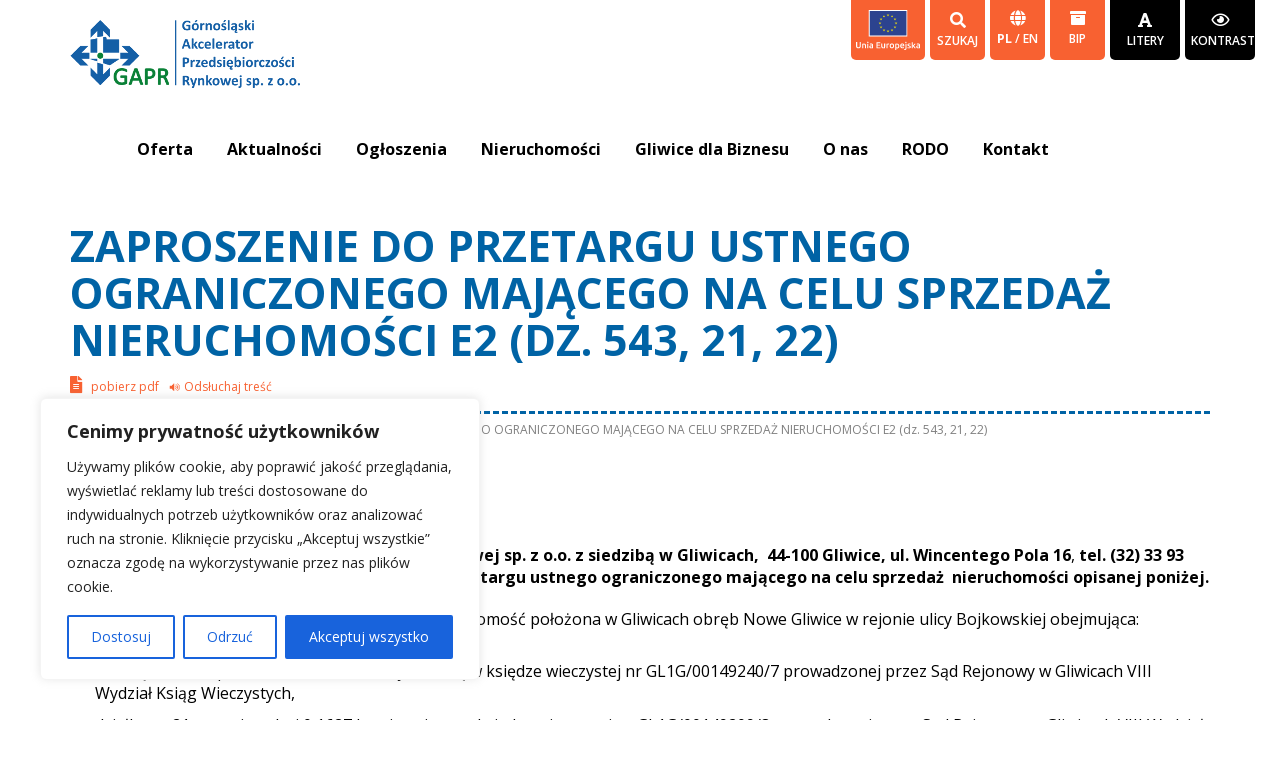

--- FILE ---
content_type: text/html; charset=UTF-8
request_url: https://gapr.pl/ogloszenia/zaproszenie-do-przetargu-ustnego-ograniczonego-majacego-na-celu-sprzedaz-nieruchomosci-e2-dz-543
body_size: 31647
content:
<!-- single -->
<!DOCTYPE html>
<html dir="ltr" lang="pl-PL" prefix="og: https://ogp.me/ns#">
    <head>
        <meta charset="UTF-8" />
        <meta http-equiv="X-UA-Compatible" content="IE=edge">
        <meta name="viewport" content="width=device-width, initial-scale=1.0">
        <link rel="profile" href="https://gmpg.org/xfn/11" />
        <link rel="pingback" href="https://gapr.pl/xmlrpc.php" />
        <link href="https://gapr.pl/wp-content/themes/gapr-theme/assets/css/bootstrap.min.css" rel="stylesheet" >

        <link href="https://gapr.pl/wp-content/themes/gapr-theme/assets/css/zabuto_calendar.min.css" rel="stylesheet" >

        <link rel="shortcut icon" href="https://gapr.pl/wp-content/themes/gapr-theme/favicon.ico" />
        <title>ZAPROSZENIE DO PRZETARGU USTNEGO OGRANICZONEGO MAJĄCEGO NA CELU SPRZEDAŻ NIERUCHOMOŚCI E2 (dz. 543, 21, 22) - GAPR</title>
	<style>img:is([sizes="auto" i], [sizes^="auto," i]) { contain-intrinsic-size: 3000px 1500px }</style>
	
		<!-- All in One SEO 4.8.5 - aioseo.com -->
	<meta name="description" content="OGŁOSZENIE Górnośląski Akcelerator Przedsiębiorczości Rynkowej sp. z o.o. z siedzibą w Gliwicach, 44-100 Gliwice, ul. Wincentego Pola 16, tel. (32) 33 93 110, fax (32) 33 93 117, ogłasza zaproszenie do przetargu ustnego ograniczonego mającego na celu sprzedaż nieruchomości opisanej poniżej. W skład mienia objętego przetargiem wchodzi nieruchomość położona w Gliwicach obręb Nowe Gliwice w" />
	<meta name="robots" content="max-image-preview:large" />
	<link rel="canonical" href="https://gapr.pl/ogloszenia/zaproszenie-do-przetargu-ustnego-ograniczonego-majacego-na-celu-sprzedaz-nieruchomosci-e2-dz-543" />
	<meta name="generator" content="All in One SEO (AIOSEO) 4.8.5" />
		<meta property="og:locale" content="pl_PL" />
		<meta property="og:site_name" content="GAPR - NASZE USŁUGI WSPIERAJĄ ROZWÓJ I PRZEDSIĘBIORCZOŚĆ" />
		<meta property="og:type" content="article" />
		<meta property="og:title" content="ZAPROSZENIE DO PRZETARGU USTNEGO OGRANICZONEGO MAJĄCEGO NA CELU SPRZEDAŻ NIERUCHOMOŚCI E2 (dz. 543, 21, 22) - GAPR" />
		<meta property="og:description" content="OGŁOSZENIE Górnośląski Akcelerator Przedsiębiorczości Rynkowej sp. z o.o. z siedzibą w Gliwicach, 44-100 Gliwice, ul. Wincentego Pola 16, tel. (32) 33 93 110, fax (32) 33 93 117, ogłasza zaproszenie do przetargu ustnego ograniczonego mającego na celu sprzedaż nieruchomości opisanej poniżej. W skład mienia objętego przetargiem wchodzi nieruchomość położona w Gliwicach obręb Nowe Gliwice w" />
		<meta property="og:url" content="https://gapr.pl/ogloszenia/zaproszenie-do-przetargu-ustnego-ograniczonego-majacego-na-celu-sprzedaz-nieruchomosci-e2-dz-543" />
		<meta property="article:published_time" content="2022-06-03T07:07:21+00:00" />
		<meta property="article:modified_time" content="2022-06-03T07:08:10+00:00" />
		<meta name="twitter:card" content="summary_large_image" />
		<meta name="twitter:title" content="ZAPROSZENIE DO PRZETARGU USTNEGO OGRANICZONEGO MAJĄCEGO NA CELU SPRZEDAŻ NIERUCHOMOŚCI E2 (dz. 543, 21, 22) - GAPR" />
		<meta name="twitter:description" content="OGŁOSZENIE Górnośląski Akcelerator Przedsiębiorczości Rynkowej sp. z o.o. z siedzibą w Gliwicach, 44-100 Gliwice, ul. Wincentego Pola 16, tel. (32) 33 93 110, fax (32) 33 93 117, ogłasza zaproszenie do przetargu ustnego ograniczonego mającego na celu sprzedaż nieruchomości opisanej poniżej. W skład mienia objętego przetargiem wchodzi nieruchomość położona w Gliwicach obręb Nowe Gliwice w" />
		<script type="application/ld+json" class="aioseo-schema">
			{"@context":"https:\/\/schema.org","@graph":[{"@type":"BreadcrumbList","@id":"https:\/\/gapr.pl\/ogloszenia\/zaproszenie-do-przetargu-ustnego-ograniczonego-majacego-na-celu-sprzedaz-nieruchomosci-e2-dz-543#breadcrumblist","itemListElement":[{"@type":"ListItem","@id":"https:\/\/gapr.pl#listItem","position":1,"name":"Home","item":"https:\/\/gapr.pl","nextItem":{"@type":"ListItem","@id":"https:\/\/gapr.pl\/ogloszenia#listItem","name":"Og\u0142oszenia"}},{"@type":"ListItem","@id":"https:\/\/gapr.pl\/ogloszenia#listItem","position":2,"name":"Og\u0142oszenia","item":"https:\/\/gapr.pl\/ogloszenia","nextItem":{"@type":"ListItem","@id":"https:\/\/gapr.pl\/ogloszenia_kategorie\/ogloszenie#listItem","name":"og\u0142oszenie"},"previousItem":{"@type":"ListItem","@id":"https:\/\/gapr.pl#listItem","name":"Home"}},{"@type":"ListItem","@id":"https:\/\/gapr.pl\/ogloszenia_kategorie\/ogloszenie#listItem","position":3,"name":"og\u0142oszenie","item":"https:\/\/gapr.pl\/ogloszenia_kategorie\/ogloszenie","nextItem":{"@type":"ListItem","@id":"https:\/\/gapr.pl\/ogloszenia\/zaproszenie-do-przetargu-ustnego-ograniczonego-majacego-na-celu-sprzedaz-nieruchomosci-e2-dz-543#listItem","name":"ZAPROSZENIE DO PRZETARGU USTNEGO OGRANICZONEGO MAJ\u0104CEGO NA CELU SPRZEDA\u017b NIERUCHOMO\u015aCI E2 (dz. 543, 21, 22)"},"previousItem":{"@type":"ListItem","@id":"https:\/\/gapr.pl\/ogloszenia#listItem","name":"Og\u0142oszenia"}},{"@type":"ListItem","@id":"https:\/\/gapr.pl\/ogloszenia\/zaproszenie-do-przetargu-ustnego-ograniczonego-majacego-na-celu-sprzedaz-nieruchomosci-e2-dz-543#listItem","position":4,"name":"ZAPROSZENIE DO PRZETARGU USTNEGO OGRANICZONEGO MAJ\u0104CEGO NA CELU SPRZEDA\u017b NIERUCHOMO\u015aCI E2 (dz. 543, 21, 22)","previousItem":{"@type":"ListItem","@id":"https:\/\/gapr.pl\/ogloszenia_kategorie\/ogloszenie#listItem","name":"og\u0142oszenie"}}]},{"@type":"Organization","@id":"https:\/\/gapr.pl\/#organization","name":"GAPR","description":"NASZE US\u0141UGI WSPIERAJ\u0104 ROZW\u00d3J I PRZEDSI\u0118BIORCZO\u015a\u0106","url":"https:\/\/gapr.pl\/"},{"@type":"WebPage","@id":"https:\/\/gapr.pl\/ogloszenia\/zaproszenie-do-przetargu-ustnego-ograniczonego-majacego-na-celu-sprzedaz-nieruchomosci-e2-dz-543#webpage","url":"https:\/\/gapr.pl\/ogloszenia\/zaproszenie-do-przetargu-ustnego-ograniczonego-majacego-na-celu-sprzedaz-nieruchomosci-e2-dz-543","name":"ZAPROSZENIE DO PRZETARGU USTNEGO OGRANICZONEGO MAJ\u0104CEGO NA CELU SPRZEDA\u017b NIERUCHOMO\u015aCI E2 (dz. 543, 21, 22) - GAPR","description":"OG\u0141OSZENIE G\u00f3rno\u015bl\u0105ski Akcelerator Przedsi\u0119biorczo\u015bci Rynkowej sp. z o.o. z siedzib\u0105 w Gliwicach, 44-100 Gliwice, ul. Wincentego Pola 16, tel. (32) 33 93 110, fax (32) 33 93 117, og\u0142asza zaproszenie do przetargu ustnego ograniczonego maj\u0105cego na celu sprzeda\u017c nieruchomo\u015bci opisanej poni\u017cej. W sk\u0142ad mienia obj\u0119tego przetargiem wchodzi nieruchomo\u015b\u0107 po\u0142o\u017cona w Gliwicach obr\u0119b Nowe Gliwice w","inLanguage":"pl-PL","isPartOf":{"@id":"https:\/\/gapr.pl\/#website"},"breadcrumb":{"@id":"https:\/\/gapr.pl\/ogloszenia\/zaproszenie-do-przetargu-ustnego-ograniczonego-majacego-na-celu-sprzedaz-nieruchomosci-e2-dz-543#breadcrumblist"},"image":{"@type":"ImageObject","url":"https:\/\/gapr.pl\/wp-content\/uploads\/2021\/03\/strza\u0142ki-na-fb-1024x1024-1.png","@id":"https:\/\/gapr.pl\/ogloszenia\/zaproszenie-do-przetargu-ustnego-ograniczonego-majacego-na-celu-sprzedaz-nieruchomosci-e2-dz-543\/#mainImage","width":1024,"height":1024},"primaryImageOfPage":{"@id":"https:\/\/gapr.pl\/ogloszenia\/zaproszenie-do-przetargu-ustnego-ograniczonego-majacego-na-celu-sprzedaz-nieruchomosci-e2-dz-543#mainImage"},"datePublished":"2022-06-03T09:07:21+02:00","dateModified":"2022-06-03T09:08:10+02:00"},{"@type":"WebSite","@id":"https:\/\/gapr.pl\/#website","url":"https:\/\/gapr.pl\/","name":"GAPR","description":"NASZE US\u0141UGI WSPIERAJ\u0104 ROZW\u00d3J I PRZEDSI\u0118BIORCZO\u015a\u0106","inLanguage":"pl-PL","publisher":{"@id":"https:\/\/gapr.pl\/#organization"}}]}
		</script>
		<!-- All in One SEO -->

<link rel='dns-prefetch' href='//code.responsivevoice.org' />
<link rel='dns-prefetch' href='//ajax.googleapis.com' />
<link rel='dns-prefetch' href='//code.jquery.com' />
<link rel='dns-prefetch' href='//cdnjs.cloudflare.com' />
<link rel='dns-prefetch' href='//use.fontawesome.com' />
<link rel='stylesheet' id='wp-block-library-css' href='https://gapr.pl/wp-includes/css/dist/block-library/style.min.css?ver=6.8.3' type='text/css' media='all' />
<style id='classic-theme-styles-inline-css' type='text/css'>
/*! This file is auto-generated */
.wp-block-button__link{color:#fff;background-color:#32373c;border-radius:9999px;box-shadow:none;text-decoration:none;padding:calc(.667em + 2px) calc(1.333em + 2px);font-size:1.125em}.wp-block-file__button{background:#32373c;color:#fff;text-decoration:none}
</style>
<link rel='stylesheet' id='bb-tcs-editor-style-shared-css' href='https://gapr.pl/wp-content/themes/gapr-theme/editor-style-shared.css' type='text/css' media='all' />
<style id='global-styles-inline-css' type='text/css'>
:root{--wp--preset--aspect-ratio--square: 1;--wp--preset--aspect-ratio--4-3: 4/3;--wp--preset--aspect-ratio--3-4: 3/4;--wp--preset--aspect-ratio--3-2: 3/2;--wp--preset--aspect-ratio--2-3: 2/3;--wp--preset--aspect-ratio--16-9: 16/9;--wp--preset--aspect-ratio--9-16: 9/16;--wp--preset--color--black: #000000;--wp--preset--color--cyan-bluish-gray: #abb8c3;--wp--preset--color--white: #ffffff;--wp--preset--color--pale-pink: #f78da7;--wp--preset--color--vivid-red: #cf2e2e;--wp--preset--color--luminous-vivid-orange: #ff6900;--wp--preset--color--luminous-vivid-amber: #fcb900;--wp--preset--color--light-green-cyan: #7bdcb5;--wp--preset--color--vivid-green-cyan: #00d084;--wp--preset--color--pale-cyan-blue: #8ed1fc;--wp--preset--color--vivid-cyan-blue: #0693e3;--wp--preset--color--vivid-purple: #9b51e0;--wp--preset--gradient--vivid-cyan-blue-to-vivid-purple: linear-gradient(135deg,rgba(6,147,227,1) 0%,rgb(155,81,224) 100%);--wp--preset--gradient--light-green-cyan-to-vivid-green-cyan: linear-gradient(135deg,rgb(122,220,180) 0%,rgb(0,208,130) 100%);--wp--preset--gradient--luminous-vivid-amber-to-luminous-vivid-orange: linear-gradient(135deg,rgba(252,185,0,1) 0%,rgba(255,105,0,1) 100%);--wp--preset--gradient--luminous-vivid-orange-to-vivid-red: linear-gradient(135deg,rgba(255,105,0,1) 0%,rgb(207,46,46) 100%);--wp--preset--gradient--very-light-gray-to-cyan-bluish-gray: linear-gradient(135deg,rgb(238,238,238) 0%,rgb(169,184,195) 100%);--wp--preset--gradient--cool-to-warm-spectrum: linear-gradient(135deg,rgb(74,234,220) 0%,rgb(151,120,209) 20%,rgb(207,42,186) 40%,rgb(238,44,130) 60%,rgb(251,105,98) 80%,rgb(254,248,76) 100%);--wp--preset--gradient--blush-light-purple: linear-gradient(135deg,rgb(255,206,236) 0%,rgb(152,150,240) 100%);--wp--preset--gradient--blush-bordeaux: linear-gradient(135deg,rgb(254,205,165) 0%,rgb(254,45,45) 50%,rgb(107,0,62) 100%);--wp--preset--gradient--luminous-dusk: linear-gradient(135deg,rgb(255,203,112) 0%,rgb(199,81,192) 50%,rgb(65,88,208) 100%);--wp--preset--gradient--pale-ocean: linear-gradient(135deg,rgb(255,245,203) 0%,rgb(182,227,212) 50%,rgb(51,167,181) 100%);--wp--preset--gradient--electric-grass: linear-gradient(135deg,rgb(202,248,128) 0%,rgb(113,206,126) 100%);--wp--preset--gradient--midnight: linear-gradient(135deg,rgb(2,3,129) 0%,rgb(40,116,252) 100%);--wp--preset--font-size--small: 13px;--wp--preset--font-size--medium: 20px;--wp--preset--font-size--large: 36px;--wp--preset--font-size--x-large: 42px;--wp--preset--spacing--20: 0.44rem;--wp--preset--spacing--30: 0.67rem;--wp--preset--spacing--40: 1rem;--wp--preset--spacing--50: 1.5rem;--wp--preset--spacing--60: 2.25rem;--wp--preset--spacing--70: 3.38rem;--wp--preset--spacing--80: 5.06rem;--wp--preset--shadow--natural: 6px 6px 9px rgba(0, 0, 0, 0.2);--wp--preset--shadow--deep: 12px 12px 50px rgba(0, 0, 0, 0.4);--wp--preset--shadow--sharp: 6px 6px 0px rgba(0, 0, 0, 0.2);--wp--preset--shadow--outlined: 6px 6px 0px -3px rgba(255, 255, 255, 1), 6px 6px rgba(0, 0, 0, 1);--wp--preset--shadow--crisp: 6px 6px 0px rgba(0, 0, 0, 1);}:where(.is-layout-flex){gap: 0.5em;}:where(.is-layout-grid){gap: 0.5em;}body .is-layout-flex{display: flex;}.is-layout-flex{flex-wrap: wrap;align-items: center;}.is-layout-flex > :is(*, div){margin: 0;}body .is-layout-grid{display: grid;}.is-layout-grid > :is(*, div){margin: 0;}:where(.wp-block-columns.is-layout-flex){gap: 2em;}:where(.wp-block-columns.is-layout-grid){gap: 2em;}:where(.wp-block-post-template.is-layout-flex){gap: 1.25em;}:where(.wp-block-post-template.is-layout-grid){gap: 1.25em;}.has-black-color{color: var(--wp--preset--color--black) !important;}.has-cyan-bluish-gray-color{color: var(--wp--preset--color--cyan-bluish-gray) !important;}.has-white-color{color: var(--wp--preset--color--white) !important;}.has-pale-pink-color{color: var(--wp--preset--color--pale-pink) !important;}.has-vivid-red-color{color: var(--wp--preset--color--vivid-red) !important;}.has-luminous-vivid-orange-color{color: var(--wp--preset--color--luminous-vivid-orange) !important;}.has-luminous-vivid-amber-color{color: var(--wp--preset--color--luminous-vivid-amber) !important;}.has-light-green-cyan-color{color: var(--wp--preset--color--light-green-cyan) !important;}.has-vivid-green-cyan-color{color: var(--wp--preset--color--vivid-green-cyan) !important;}.has-pale-cyan-blue-color{color: var(--wp--preset--color--pale-cyan-blue) !important;}.has-vivid-cyan-blue-color{color: var(--wp--preset--color--vivid-cyan-blue) !important;}.has-vivid-purple-color{color: var(--wp--preset--color--vivid-purple) !important;}.has-black-background-color{background-color: var(--wp--preset--color--black) !important;}.has-cyan-bluish-gray-background-color{background-color: var(--wp--preset--color--cyan-bluish-gray) !important;}.has-white-background-color{background-color: var(--wp--preset--color--white) !important;}.has-pale-pink-background-color{background-color: var(--wp--preset--color--pale-pink) !important;}.has-vivid-red-background-color{background-color: var(--wp--preset--color--vivid-red) !important;}.has-luminous-vivid-orange-background-color{background-color: var(--wp--preset--color--luminous-vivid-orange) !important;}.has-luminous-vivid-amber-background-color{background-color: var(--wp--preset--color--luminous-vivid-amber) !important;}.has-light-green-cyan-background-color{background-color: var(--wp--preset--color--light-green-cyan) !important;}.has-vivid-green-cyan-background-color{background-color: var(--wp--preset--color--vivid-green-cyan) !important;}.has-pale-cyan-blue-background-color{background-color: var(--wp--preset--color--pale-cyan-blue) !important;}.has-vivid-cyan-blue-background-color{background-color: var(--wp--preset--color--vivid-cyan-blue) !important;}.has-vivid-purple-background-color{background-color: var(--wp--preset--color--vivid-purple) !important;}.has-black-border-color{border-color: var(--wp--preset--color--black) !important;}.has-cyan-bluish-gray-border-color{border-color: var(--wp--preset--color--cyan-bluish-gray) !important;}.has-white-border-color{border-color: var(--wp--preset--color--white) !important;}.has-pale-pink-border-color{border-color: var(--wp--preset--color--pale-pink) !important;}.has-vivid-red-border-color{border-color: var(--wp--preset--color--vivid-red) !important;}.has-luminous-vivid-orange-border-color{border-color: var(--wp--preset--color--luminous-vivid-orange) !important;}.has-luminous-vivid-amber-border-color{border-color: var(--wp--preset--color--luminous-vivid-amber) !important;}.has-light-green-cyan-border-color{border-color: var(--wp--preset--color--light-green-cyan) !important;}.has-vivid-green-cyan-border-color{border-color: var(--wp--preset--color--vivid-green-cyan) !important;}.has-pale-cyan-blue-border-color{border-color: var(--wp--preset--color--pale-cyan-blue) !important;}.has-vivid-cyan-blue-border-color{border-color: var(--wp--preset--color--vivid-cyan-blue) !important;}.has-vivid-purple-border-color{border-color: var(--wp--preset--color--vivid-purple) !important;}.has-vivid-cyan-blue-to-vivid-purple-gradient-background{background: var(--wp--preset--gradient--vivid-cyan-blue-to-vivid-purple) !important;}.has-light-green-cyan-to-vivid-green-cyan-gradient-background{background: var(--wp--preset--gradient--light-green-cyan-to-vivid-green-cyan) !important;}.has-luminous-vivid-amber-to-luminous-vivid-orange-gradient-background{background: var(--wp--preset--gradient--luminous-vivid-amber-to-luminous-vivid-orange) !important;}.has-luminous-vivid-orange-to-vivid-red-gradient-background{background: var(--wp--preset--gradient--luminous-vivid-orange-to-vivid-red) !important;}.has-very-light-gray-to-cyan-bluish-gray-gradient-background{background: var(--wp--preset--gradient--very-light-gray-to-cyan-bluish-gray) !important;}.has-cool-to-warm-spectrum-gradient-background{background: var(--wp--preset--gradient--cool-to-warm-spectrum) !important;}.has-blush-light-purple-gradient-background{background: var(--wp--preset--gradient--blush-light-purple) !important;}.has-blush-bordeaux-gradient-background{background: var(--wp--preset--gradient--blush-bordeaux) !important;}.has-luminous-dusk-gradient-background{background: var(--wp--preset--gradient--luminous-dusk) !important;}.has-pale-ocean-gradient-background{background: var(--wp--preset--gradient--pale-ocean) !important;}.has-electric-grass-gradient-background{background: var(--wp--preset--gradient--electric-grass) !important;}.has-midnight-gradient-background{background: var(--wp--preset--gradient--midnight) !important;}.has-small-font-size{font-size: var(--wp--preset--font-size--small) !important;}.has-medium-font-size{font-size: var(--wp--preset--font-size--medium) !important;}.has-large-font-size{font-size: var(--wp--preset--font-size--large) !important;}.has-x-large-font-size{font-size: var(--wp--preset--font-size--x-large) !important;}
:where(.wp-block-post-template.is-layout-flex){gap: 1.25em;}:where(.wp-block-post-template.is-layout-grid){gap: 1.25em;}
:where(.wp-block-columns.is-layout-flex){gap: 2em;}:where(.wp-block-columns.is-layout-grid){gap: 2em;}
:root :where(.wp-block-pullquote){font-size: 1.5em;line-height: 1.6;}
</style>
<link rel='stylesheet' id='responsive-lightbox-swipebox-css' href='https://gapr.pl/wp-content/plugins/responsive-lightbox/assets/swipebox/swipebox.min.css?ver=1.5.2' type='text/css' media='all' />
<link rel='stylesheet' id='rv-style-css' href='https://gapr.pl/wp-content/plugins/responsivevoice-text-to-speech/includes/css/responsivevoice.css?ver=6.8.3' type='text/css' media='all' />
<link rel='stylesheet' id='widgetopts-styles-css' href='https://gapr.pl/wp-content/plugins/widget-options/assets/css/widget-options.css?ver=4.1.1' type='text/css' media='all' />
<link rel='stylesheet' id='ui-font-css' href='https://gapr.pl/wp-content/plugins/wp-accessibility/toolbar/fonts/css/a11y-toolbar.css?ver=1.6.1' type='text/css' media='all' />
<link rel='stylesheet' id='ui-a11y-css' href='https://gapr.pl/wp-content/plugins/wp-accessibility/toolbar/css/a11y.css?ver=1.6.1' type='text/css' media='all' />
<link rel='stylesheet' id='ui-fontsize.css-css' href='https://gapr.pl/wp-content/plugins/wp-accessibility/toolbar/css/a11y-fontsize.css?ver=1.6.1' type='text/css' media='all' />
<style id='ui-fontsize.css-inline-css' type='text/css'>
html { --wpa-font-size: clamp( 24px, 1.5rem, 36px ); --wpa-h1-size : clamp( 48px, 3rem, 72px ); --wpa-h2-size : clamp( 40px, 2.5rem, 60px ); --wpa-h3-size : clamp( 32px, 2rem, 48px ); --wpa-h4-size : clamp( 28px, 1.75rem, 42px ); --wpa-sub-list-size: 1.1em; --wpa-sub-sub-list-size: 1em; } 
</style>
<link rel='stylesheet' id='wpa-style-css' href='https://gapr.pl/wp-content/plugins/wp-accessibility/css/wpa-style.css?ver=1.6.1' type='text/css' media='all' />
<style id='wpa-style-inline-css' type='text/css'>
:root { --admin-bar-top : 7px; }
</style>
<link rel='stylesheet' id='style-css' href='https://gapr.pl/wp-content/themes/gapr-theme/style.css?ver=6.8.3' type='text/css' media='all' />
<link rel='stylesheet' id='animate_css-css' href='https://gapr.pl/wp-content/themes/gapr-theme/assets/css/animate.css?ver=1.0.0' type='text/css' media='all' />
<link rel='stylesheet' id='bezzo-css-css' href='https://gapr.pl/wp-content/themes/gapr-theme/assets/bezzo/css/style.css?ver=1718869223' type='text/css' media='all' />
<link rel='stylesheet' id='iw-css-css' href='https://gapr.pl/wp-content/themes/gapr-theme/assets/iw/css/iw.css?ver=1718869223' type='text/css' media='all' />
<link rel='stylesheet' id='wpdreams-asl-basic-css' href='https://gapr.pl/wp-content/plugins/ajax-search-lite/css/style.basic.css?ver=4.13.1' type='text/css' media='all' />
<link rel='stylesheet' id='wpdreams-asl-instance-css' href='https://gapr.pl/wp-content/plugins/ajax-search-lite/css/style-simple-grey.css?ver=4.13.1' type='text/css' media='all' />
<link rel='stylesheet' id='dkpdf-frontend-css' href='https://gapr.pl/wp-content/plugins/dk-pdf/assets/css/frontend.css?ver=2.0.0' type='text/css' media='all' />
<link rel='stylesheet' id='bfa-font-awesome-css' href='https://use.fontawesome.com/releases/v5.15.4/css/all.css?ver=2.0.3' type='text/css' media='all' />
<link rel='stylesheet' id='bfa-font-awesome-v4-shim-css' href='https://use.fontawesome.com/releases/v5.15.4/css/v4-shims.css?ver=2.0.3' type='text/css' media='all' />
<style id='bfa-font-awesome-v4-shim-inline-css' type='text/css'>

			@font-face {
				font-family: 'FontAwesome';
				src: url('https://use.fontawesome.com/releases/v5.15.4/webfonts/fa-brands-400.eot'),
				url('https://use.fontawesome.com/releases/v5.15.4/webfonts/fa-brands-400.eot?#iefix') format('embedded-opentype'),
				url('https://use.fontawesome.com/releases/v5.15.4/webfonts/fa-brands-400.woff2') format('woff2'),
				url('https://use.fontawesome.com/releases/v5.15.4/webfonts/fa-brands-400.woff') format('woff'),
				url('https://use.fontawesome.com/releases/v5.15.4/webfonts/fa-brands-400.ttf') format('truetype'),
				url('https://use.fontawesome.com/releases/v5.15.4/webfonts/fa-brands-400.svg#fontawesome') format('svg');
			}

			@font-face {
				font-family: 'FontAwesome';
				src: url('https://use.fontawesome.com/releases/v5.15.4/webfonts/fa-solid-900.eot'),
				url('https://use.fontawesome.com/releases/v5.15.4/webfonts/fa-solid-900.eot?#iefix') format('embedded-opentype'),
				url('https://use.fontawesome.com/releases/v5.15.4/webfonts/fa-solid-900.woff2') format('woff2'),
				url('https://use.fontawesome.com/releases/v5.15.4/webfonts/fa-solid-900.woff') format('woff'),
				url('https://use.fontawesome.com/releases/v5.15.4/webfonts/fa-solid-900.ttf') format('truetype'),
				url('https://use.fontawesome.com/releases/v5.15.4/webfonts/fa-solid-900.svg#fontawesome') format('svg');
			}

			@font-face {
				font-family: 'FontAwesome';
				src: url('https://use.fontawesome.com/releases/v5.15.4/webfonts/fa-regular-400.eot'),
				url('https://use.fontawesome.com/releases/v5.15.4/webfonts/fa-regular-400.eot?#iefix') format('embedded-opentype'),
				url('https://use.fontawesome.com/releases/v5.15.4/webfonts/fa-regular-400.woff2') format('woff2'),
				url('https://use.fontawesome.com/releases/v5.15.4/webfonts/fa-regular-400.woff') format('woff'),
				url('https://use.fontawesome.com/releases/v5.15.4/webfonts/fa-regular-400.ttf') format('truetype'),
				url('https://use.fontawesome.com/releases/v5.15.4/webfonts/fa-regular-400.svg#fontawesome') format('svg');
				unicode-range: U+F004-F005,U+F007,U+F017,U+F022,U+F024,U+F02E,U+F03E,U+F044,U+F057-F059,U+F06E,U+F070,U+F075,U+F07B-F07C,U+F080,U+F086,U+F089,U+F094,U+F09D,U+F0A0,U+F0A4-F0A7,U+F0C5,U+F0C7-F0C8,U+F0E0,U+F0EB,U+F0F3,U+F0F8,U+F0FE,U+F111,U+F118-F11A,U+F11C,U+F133,U+F144,U+F146,U+F14A,U+F14D-F14E,U+F150-F152,U+F15B-F15C,U+F164-F165,U+F185-F186,U+F191-F192,U+F1AD,U+F1C1-F1C9,U+F1CD,U+F1D8,U+F1E3,U+F1EA,U+F1F6,U+F1F9,U+F20A,U+F247-F249,U+F24D,U+F254-F25B,U+F25D,U+F267,U+F271-F274,U+F279,U+F28B,U+F28D,U+F2B5-F2B6,U+F2B9,U+F2BB,U+F2BD,U+F2C1-F2C2,U+F2D0,U+F2D2,U+F2DC,U+F2ED,U+F328,U+F358-F35B,U+F3A5,U+F3D1,U+F410,U+F4AD;
			}
		
</style>
<link rel='stylesheet' id='bs_datetimepicker_css-css' href='https://gapr.pl/wp-content/themes/gapr-theme/assets/css/bootstrap-datetimepicker-build.css?ver=1.0.0' type='text/css' media='all' />
<script type="text/javascript" id="cookie-law-info-js-extra">
/* <![CDATA[ */
var _ckyConfig = {"_ipData":[],"_assetsURL":"https:\/\/gapr.pl\/wp-content\/plugins\/cookie-law-info\/lite\/frontend\/images\/","_publicURL":"https:\/\/gapr.pl","_expiry":"365","_categories":[{"name":"niezb\u0119dny","slug":"necessary","isNecessary":true,"ccpaDoNotSell":true,"cookies":[],"active":true,"defaultConsent":{"gdpr":true,"ccpa":true}},{"name":"Funkcjonalny","slug":"functional","isNecessary":false,"ccpaDoNotSell":true,"cookies":[],"active":true,"defaultConsent":{"gdpr":false,"ccpa":false}},{"name":"Analityka","slug":"analytics","isNecessary":false,"ccpaDoNotSell":true,"cookies":[],"active":true,"defaultConsent":{"gdpr":false,"ccpa":false}},{"name":"Wyst\u0119p","slug":"performance","isNecessary":false,"ccpaDoNotSell":true,"cookies":[],"active":true,"defaultConsent":{"gdpr":false,"ccpa":false}},{"name":"Reklama","slug":"advertisement","isNecessary":false,"ccpaDoNotSell":true,"cookies":[],"active":true,"defaultConsent":{"gdpr":false,"ccpa":false}}],"_activeLaw":"gdpr","_rootDomain":"","_block":"1","_showBanner":"1","_bannerConfig":{"settings":{"type":"box","preferenceCenterType":"popup","position":"bottom-left","applicableLaw":"gdpr"},"behaviours":{"reloadBannerOnAccept":false,"loadAnalyticsByDefault":false,"animations":{"onLoad":"animate","onHide":"sticky"}},"config":{"revisitConsent":{"status":true,"tag":"revisit-consent","position":"bottom-left","meta":{"url":"#"},"styles":{"background-color":"#0056A7"},"elements":{"title":{"type":"text","tag":"revisit-consent-title","status":true,"styles":{"color":"#0056a7"}}}},"preferenceCenter":{"toggle":{"status":true,"tag":"detail-category-toggle","type":"toggle","states":{"active":{"styles":{"background-color":"#1863DC"}},"inactive":{"styles":{"background-color":"#D0D5D2"}}}}},"categoryPreview":{"status":false,"toggle":{"status":true,"tag":"detail-category-preview-toggle","type":"toggle","states":{"active":{"styles":{"background-color":"#1863DC"}},"inactive":{"styles":{"background-color":"#D0D5D2"}}}}},"videoPlaceholder":{"status":true,"styles":{"background-color":"#000000","border-color":"#000000","color":"#ffffff"}},"readMore":{"status":false,"tag":"readmore-button","type":"link","meta":{"noFollow":true,"newTab":true},"styles":{"color":"#1863DC","background-color":"transparent","border-color":"transparent"}},"auditTable":{"status":true},"optOption":{"status":true,"toggle":{"status":true,"tag":"optout-option-toggle","type":"toggle","states":{"active":{"styles":{"background-color":"#1863dc"}},"inactive":{"styles":{"background-color":"#FFFFFF"}}}}}}},"_version":"3.3.1","_logConsent":"1","_tags":[{"tag":"accept-button","styles":{"color":"#FFFFFF","background-color":"#1863DC","border-color":"#1863DC"}},{"tag":"reject-button","styles":{"color":"#1863DC","background-color":"transparent","border-color":"#1863DC"}},{"tag":"settings-button","styles":{"color":"#1863DC","background-color":"transparent","border-color":"#1863DC"}},{"tag":"readmore-button","styles":{"color":"#1863DC","background-color":"transparent","border-color":"transparent"}},{"tag":"donotsell-button","styles":{"color":"#1863DC","background-color":"transparent","border-color":"transparent"}},{"tag":"accept-button","styles":{"color":"#FFFFFF","background-color":"#1863DC","border-color":"#1863DC"}},{"tag":"revisit-consent","styles":{"background-color":"#0056A7"}}],"_shortCodes":[{"key":"cky_readmore","content":"<a href=\"\/polityka-prywatnosci\" class=\"cky-policy\" aria-label=\"Polityka prywatno\u015bci\" target=\"_blank\" rel=\"noopener\" data-cky-tag=\"readmore-button\">Polityka prywatno\u015bci<\/a>","tag":"readmore-button","status":false,"attributes":{"rel":"nofollow","target":"_blank"}},{"key":"cky_show_desc","content":"<button class=\"cky-show-desc-btn\" data-cky-tag=\"show-desc-button\" aria-label=\"Poka\u017c wi\u0119cej\">Poka\u017c wi\u0119cej<\/button>","tag":"show-desc-button","status":true,"attributes":[]},{"key":"cky_hide_desc","content":"<button class=\"cky-show-desc-btn\" data-cky-tag=\"hide-desc-button\" aria-label=\"Poka\u017c mniej\">Poka\u017c mniej<\/button>","tag":"hide-desc-button","status":true,"attributes":[]},{"key":"cky_category_toggle_label","content":"[cky_{{status}}_category_label] [cky_preference_{{category_slug}}_title]","tag":"","status":true,"attributes":[]},{"key":"cky_enable_category_label","content":"W\u0142\u0105czy\u0107","tag":"","status":true,"attributes":[]},{"key":"cky_disable_category_label","content":"Wy\u0142\u0105czy\u0107","tag":"","status":true,"attributes":[]},{"key":"cky_video_placeholder","content":"<div class=\"video-placeholder-normal\" data-cky-tag=\"video-placeholder\" id=\"[UNIQUEID]\"><p class=\"video-placeholder-text-normal\" data-cky-tag=\"placeholder-title\">Prosimy o zaakceptowanie zgody na pliki cookie<\/p><\/div>","tag":"","status":true,"attributes":[]},{"key":"cky_enable_optout_label","content":"W\u0142\u0105czy\u0107","tag":"","status":true,"attributes":[]},{"key":"cky_disable_optout_label","content":"Wy\u0142\u0105czy\u0107","tag":"","status":true,"attributes":[]},{"key":"cky_optout_toggle_label","content":"[cky_{{status}}_optout_label] [cky_optout_option_title]","tag":"","status":true,"attributes":[]},{"key":"cky_optout_option_title","content":"Nie sprzedawaj i nie udost\u0119pniaj moich danych osobowych","tag":"","status":true,"attributes":[]},{"key":"cky_optout_close_label","content":"Blisko","tag":"","status":true,"attributes":[]},{"key":"cky_preference_close_label","content":"Blisko","tag":"","status":true,"attributes":[]}],"_rtl":"","_language":"pl","_providersToBlock":[]};
var _ckyStyles = {"css":".cky-overlay{background: #000000; opacity: 0.4; position: fixed; top: 0; left: 0; width: 100%; height: 100%; z-index: 99999999;}.cky-hide{display: none;}.cky-btn-revisit-wrapper{display: flex; align-items: center; justify-content: center; background: #0056a7; width: 45px; height: 45px; border-radius: 50%; position: fixed; z-index: 999999; cursor: pointer;}.cky-revisit-bottom-left{bottom: 15px; left: 15px;}.cky-revisit-bottom-right{bottom: 15px; right: 15px;}.cky-btn-revisit-wrapper .cky-btn-revisit{display: flex; align-items: center; justify-content: center; background: none; border: none; cursor: pointer; position: relative; margin: 0; padding: 0;}.cky-btn-revisit-wrapper .cky-btn-revisit img{max-width: fit-content; margin: 0; height: 30px; width: 30px;}.cky-revisit-bottom-left:hover::before{content: attr(data-tooltip); position: absolute; background: #4e4b66; color: #ffffff; left: calc(100% + 7px); font-size: 12px; line-height: 16px; width: max-content; padding: 4px 8px; border-radius: 4px;}.cky-revisit-bottom-left:hover::after{position: absolute; content: \"\"; border: 5px solid transparent; left: calc(100% + 2px); border-left-width: 0; border-right-color: #4e4b66;}.cky-revisit-bottom-right:hover::before{content: attr(data-tooltip); position: absolute; background: #4e4b66; color: #ffffff; right: calc(100% + 7px); font-size: 12px; line-height: 16px; width: max-content; padding: 4px 8px; border-radius: 4px;}.cky-revisit-bottom-right:hover::after{position: absolute; content: \"\"; border: 5px solid transparent; right: calc(100% + 2px); border-right-width: 0; border-left-color: #4e4b66;}.cky-revisit-hide{display: none;}.cky-consent-container{position: fixed; width: 440px; box-sizing: border-box; z-index: 9999999; border-radius: 6px;}.cky-consent-container .cky-consent-bar{background: #ffffff; border: 1px solid; padding: 20px 26px; box-shadow: 0 -1px 10px 0 #acabab4d; border-radius: 6px;}.cky-box-bottom-left{bottom: 40px; left: 40px;}.cky-box-bottom-right{bottom: 40px; right: 40px;}.cky-box-top-left{top: 40px; left: 40px;}.cky-box-top-right{top: 40px; right: 40px;}.cky-custom-brand-logo-wrapper .cky-custom-brand-logo{width: 100px; height: auto; margin: 0 0 12px 0;}.cky-notice .cky-title{color: #212121; font-weight: 700; font-size: 18px; line-height: 24px; margin: 0 0 12px 0;}.cky-notice-des *,.cky-preference-content-wrapper *,.cky-accordion-header-des *,.cky-gpc-wrapper .cky-gpc-desc *{font-size: 14px;}.cky-notice-des{color: #212121; font-size: 14px; line-height: 24px; font-weight: 400;}.cky-notice-des img{height: 25px; width: 25px;}.cky-consent-bar .cky-notice-des p,.cky-gpc-wrapper .cky-gpc-desc p,.cky-preference-body-wrapper .cky-preference-content-wrapper p,.cky-accordion-header-wrapper .cky-accordion-header-des p,.cky-cookie-des-table li div:last-child p{color: inherit; margin-top: 0; overflow-wrap: break-word;}.cky-notice-des P:last-child,.cky-preference-content-wrapper p:last-child,.cky-cookie-des-table li div:last-child p:last-child,.cky-gpc-wrapper .cky-gpc-desc p:last-child{margin-bottom: 0;}.cky-notice-des a.cky-policy,.cky-notice-des button.cky-policy{font-size: 14px; color: #1863dc; white-space: nowrap; cursor: pointer; background: transparent; border: 1px solid; text-decoration: underline;}.cky-notice-des button.cky-policy{padding: 0;}.cky-notice-des a.cky-policy:focus-visible,.cky-notice-des button.cky-policy:focus-visible,.cky-preference-content-wrapper .cky-show-desc-btn:focus-visible,.cky-accordion-header .cky-accordion-btn:focus-visible,.cky-preference-header .cky-btn-close:focus-visible,.cky-switch input[type=\"checkbox\"]:focus-visible,.cky-footer-wrapper a:focus-visible,.cky-btn:focus-visible{outline: 2px solid #1863dc; outline-offset: 2px;}.cky-btn:focus:not(:focus-visible),.cky-accordion-header .cky-accordion-btn:focus:not(:focus-visible),.cky-preference-content-wrapper .cky-show-desc-btn:focus:not(:focus-visible),.cky-btn-revisit-wrapper .cky-btn-revisit:focus:not(:focus-visible),.cky-preference-header .cky-btn-close:focus:not(:focus-visible),.cky-consent-bar .cky-banner-btn-close:focus:not(:focus-visible){outline: 0;}button.cky-show-desc-btn:not(:hover):not(:active){color: #1863dc; background: transparent;}button.cky-accordion-btn:not(:hover):not(:active),button.cky-banner-btn-close:not(:hover):not(:active),button.cky-btn-revisit:not(:hover):not(:active),button.cky-btn-close:not(:hover):not(:active){background: transparent;}.cky-consent-bar button:hover,.cky-modal.cky-modal-open button:hover,.cky-consent-bar button:focus,.cky-modal.cky-modal-open button:focus{text-decoration: none;}.cky-notice-btn-wrapper{display: flex; justify-content: flex-start; align-items: center; flex-wrap: wrap; margin-top: 16px;}.cky-notice-btn-wrapper .cky-btn{text-shadow: none; box-shadow: none;}.cky-btn{flex: auto; max-width: 100%; font-size: 14px; font-family: inherit; line-height: 24px; padding: 8px; font-weight: 500; margin: 0 8px 0 0; border-radius: 2px; cursor: pointer; text-align: center; text-transform: none; min-height: 0;}.cky-btn:hover{opacity: 0.8;}.cky-btn-customize{color: #1863dc; background: transparent; border: 2px solid #1863dc;}.cky-btn-reject{color: #1863dc; background: transparent; border: 2px solid #1863dc;}.cky-btn-accept{background: #1863dc; color: #ffffff; border: 2px solid #1863dc;}.cky-btn:last-child{margin-right: 0;}@media (max-width: 576px){.cky-box-bottom-left{bottom: 0; left: 0;}.cky-box-bottom-right{bottom: 0; right: 0;}.cky-box-top-left{top: 0; left: 0;}.cky-box-top-right{top: 0; right: 0;}}@media (max-width: 440px){.cky-box-bottom-left, .cky-box-bottom-right, .cky-box-top-left, .cky-box-top-right{width: 100%; max-width: 100%;}.cky-consent-container .cky-consent-bar{padding: 20px 0;}.cky-custom-brand-logo-wrapper, .cky-notice .cky-title, .cky-notice-des, .cky-notice-btn-wrapper{padding: 0 24px;}.cky-notice-des{max-height: 40vh; overflow-y: scroll;}.cky-notice-btn-wrapper{flex-direction: column; margin-top: 0;}.cky-btn{width: 100%; margin: 10px 0 0 0;}.cky-notice-btn-wrapper .cky-btn-customize{order: 2;}.cky-notice-btn-wrapper .cky-btn-reject{order: 3;}.cky-notice-btn-wrapper .cky-btn-accept{order: 1; margin-top: 16px;}}@media (max-width: 352px){.cky-notice .cky-title{font-size: 16px;}.cky-notice-des *{font-size: 12px;}.cky-notice-des, .cky-btn{font-size: 12px;}}.cky-modal.cky-modal-open{display: flex; visibility: visible; -webkit-transform: translate(-50%, -50%); -moz-transform: translate(-50%, -50%); -ms-transform: translate(-50%, -50%); -o-transform: translate(-50%, -50%); transform: translate(-50%, -50%); top: 50%; left: 50%; transition: all 1s ease;}.cky-modal{box-shadow: 0 32px 68px rgba(0, 0, 0, 0.3); margin: 0 auto; position: fixed; max-width: 100%; background: #ffffff; top: 50%; box-sizing: border-box; border-radius: 6px; z-index: 999999999; color: #212121; -webkit-transform: translate(-50%, 100%); -moz-transform: translate(-50%, 100%); -ms-transform: translate(-50%, 100%); -o-transform: translate(-50%, 100%); transform: translate(-50%, 100%); visibility: hidden; transition: all 0s ease;}.cky-preference-center{max-height: 79vh; overflow: hidden; width: 845px; overflow: hidden; flex: 1 1 0; display: flex; flex-direction: column; border-radius: 6px;}.cky-preference-header{display: flex; align-items: center; justify-content: space-between; padding: 22px 24px; border-bottom: 1px solid;}.cky-preference-header .cky-preference-title{font-size: 18px; font-weight: 700; line-height: 24px;}.cky-preference-header .cky-btn-close{margin: 0; cursor: pointer; vertical-align: middle; padding: 0; background: none; border: none; width: 24px; height: 24px; min-height: 0; line-height: 0; text-shadow: none; box-shadow: none;}.cky-preference-header .cky-btn-close img{margin: 0; height: 10px; width: 10px;}.cky-preference-body-wrapper{padding: 0 24px; flex: 1; overflow: auto; box-sizing: border-box;}.cky-preference-content-wrapper,.cky-gpc-wrapper .cky-gpc-desc{font-size: 14px; line-height: 24px; font-weight: 400; padding: 12px 0;}.cky-preference-content-wrapper{border-bottom: 1px solid;}.cky-preference-content-wrapper img{height: 25px; width: 25px;}.cky-preference-content-wrapper .cky-show-desc-btn{font-size: 14px; font-family: inherit; color: #1863dc; text-decoration: none; line-height: 24px; padding: 0; margin: 0; white-space: nowrap; cursor: pointer; background: transparent; border-color: transparent; text-transform: none; min-height: 0; text-shadow: none; box-shadow: none;}.cky-accordion-wrapper{margin-bottom: 10px;}.cky-accordion{border-bottom: 1px solid;}.cky-accordion:last-child{border-bottom: none;}.cky-accordion .cky-accordion-item{display: flex; margin-top: 10px;}.cky-accordion .cky-accordion-body{display: none;}.cky-accordion.cky-accordion-active .cky-accordion-body{display: block; padding: 0 22px; margin-bottom: 16px;}.cky-accordion-header-wrapper{cursor: pointer; width: 100%;}.cky-accordion-item .cky-accordion-header{display: flex; justify-content: space-between; align-items: center;}.cky-accordion-header .cky-accordion-btn{font-size: 16px; font-family: inherit; color: #212121; line-height: 24px; background: none; border: none; font-weight: 700; padding: 0; margin: 0; cursor: pointer; text-transform: none; min-height: 0; text-shadow: none; box-shadow: none;}.cky-accordion-header .cky-always-active{color: #008000; font-weight: 600; line-height: 24px; font-size: 14px;}.cky-accordion-header-des{font-size: 14px; line-height: 24px; margin: 10px 0 16px 0;}.cky-accordion-chevron{margin-right: 22px; position: relative; cursor: pointer;}.cky-accordion-chevron-hide{display: none;}.cky-accordion .cky-accordion-chevron i::before{content: \"\"; position: absolute; border-right: 1.4px solid; border-bottom: 1.4px solid; border-color: inherit; height: 6px; width: 6px; -webkit-transform: rotate(-45deg); -moz-transform: rotate(-45deg); -ms-transform: rotate(-45deg); -o-transform: rotate(-45deg); transform: rotate(-45deg); transition: all 0.2s ease-in-out; top: 8px;}.cky-accordion.cky-accordion-active .cky-accordion-chevron i::before{-webkit-transform: rotate(45deg); -moz-transform: rotate(45deg); -ms-transform: rotate(45deg); -o-transform: rotate(45deg); transform: rotate(45deg);}.cky-audit-table{background: #f4f4f4; border-radius: 6px;}.cky-audit-table .cky-empty-cookies-text{color: inherit; font-size: 12px; line-height: 24px; margin: 0; padding: 10px;}.cky-audit-table .cky-cookie-des-table{font-size: 12px; line-height: 24px; font-weight: normal; padding: 15px 10px; border-bottom: 1px solid; border-bottom-color: inherit; margin: 0;}.cky-audit-table .cky-cookie-des-table:last-child{border-bottom: none;}.cky-audit-table .cky-cookie-des-table li{list-style-type: none; display: flex; padding: 3px 0;}.cky-audit-table .cky-cookie-des-table li:first-child{padding-top: 0;}.cky-cookie-des-table li div:first-child{width: 100px; font-weight: 600; word-break: break-word; word-wrap: break-word;}.cky-cookie-des-table li div:last-child{flex: 1; word-break: break-word; word-wrap: break-word; margin-left: 8px;}.cky-footer-shadow{display: block; width: 100%; height: 40px; background: linear-gradient(180deg, rgba(255, 255, 255, 0) 0%, #ffffff 100%); position: absolute; bottom: calc(100% - 1px);}.cky-footer-wrapper{position: relative;}.cky-prefrence-btn-wrapper{display: flex; flex-wrap: wrap; align-items: center; justify-content: center; padding: 22px 24px; border-top: 1px solid;}.cky-prefrence-btn-wrapper .cky-btn{flex: auto; max-width: 100%; text-shadow: none; box-shadow: none;}.cky-btn-preferences{color: #1863dc; background: transparent; border: 2px solid #1863dc;}.cky-preference-header,.cky-preference-body-wrapper,.cky-preference-content-wrapper,.cky-accordion-wrapper,.cky-accordion,.cky-accordion-wrapper,.cky-footer-wrapper,.cky-prefrence-btn-wrapper{border-color: inherit;}@media (max-width: 845px){.cky-modal{max-width: calc(100% - 16px);}}@media (max-width: 576px){.cky-modal{max-width: 100%;}.cky-preference-center{max-height: 100vh;}.cky-prefrence-btn-wrapper{flex-direction: column;}.cky-accordion.cky-accordion-active .cky-accordion-body{padding-right: 0;}.cky-prefrence-btn-wrapper .cky-btn{width: 100%; margin: 10px 0 0 0;}.cky-prefrence-btn-wrapper .cky-btn-reject{order: 3;}.cky-prefrence-btn-wrapper .cky-btn-accept{order: 1; margin-top: 0;}.cky-prefrence-btn-wrapper .cky-btn-preferences{order: 2;}}@media (max-width: 425px){.cky-accordion-chevron{margin-right: 15px;}.cky-notice-btn-wrapper{margin-top: 0;}.cky-accordion.cky-accordion-active .cky-accordion-body{padding: 0 15px;}}@media (max-width: 352px){.cky-preference-header .cky-preference-title{font-size: 16px;}.cky-preference-header{padding: 16px 24px;}.cky-preference-content-wrapper *, .cky-accordion-header-des *{font-size: 12px;}.cky-preference-content-wrapper, .cky-preference-content-wrapper .cky-show-more, .cky-accordion-header .cky-always-active, .cky-accordion-header-des, .cky-preference-content-wrapper .cky-show-desc-btn, .cky-notice-des a.cky-policy{font-size: 12px;}.cky-accordion-header .cky-accordion-btn{font-size: 14px;}}.cky-switch{display: flex;}.cky-switch input[type=\"checkbox\"]{position: relative; width: 44px; height: 24px; margin: 0; background: #d0d5d2; -webkit-appearance: none; border-radius: 50px; cursor: pointer; outline: 0; border: none; top: 0;}.cky-switch input[type=\"checkbox\"]:checked{background: #1863dc;}.cky-switch input[type=\"checkbox\"]:before{position: absolute; content: \"\"; height: 20px; width: 20px; left: 2px; bottom: 2px; border-radius: 50%; background-color: white; -webkit-transition: 0.4s; transition: 0.4s; margin: 0;}.cky-switch input[type=\"checkbox\"]:after{display: none;}.cky-switch input[type=\"checkbox\"]:checked:before{-webkit-transform: translateX(20px); -ms-transform: translateX(20px); transform: translateX(20px);}@media (max-width: 425px){.cky-switch input[type=\"checkbox\"]{width: 38px; height: 21px;}.cky-switch input[type=\"checkbox\"]:before{height: 17px; width: 17px;}.cky-switch input[type=\"checkbox\"]:checked:before{-webkit-transform: translateX(17px); -ms-transform: translateX(17px); transform: translateX(17px);}}.cky-consent-bar .cky-banner-btn-close{position: absolute; right: 9px; top: 5px; background: none; border: none; cursor: pointer; padding: 0; margin: 0; min-height: 0; line-height: 0; height: 24px; width: 24px; text-shadow: none; box-shadow: none;}.cky-consent-bar .cky-banner-btn-close img{height: 9px; width: 9px; margin: 0;}.cky-notice-group{font-size: 14px; line-height: 24px; font-weight: 400; color: #212121;}.cky-notice-btn-wrapper .cky-btn-do-not-sell{font-size: 14px; line-height: 24px; padding: 6px 0; margin: 0; font-weight: 500; background: none; border-radius: 2px; border: none; cursor: pointer; text-align: left; color: #1863dc; background: transparent; border-color: transparent; box-shadow: none; text-shadow: none;}.cky-consent-bar .cky-banner-btn-close:focus-visible,.cky-notice-btn-wrapper .cky-btn-do-not-sell:focus-visible,.cky-opt-out-btn-wrapper .cky-btn:focus-visible,.cky-opt-out-checkbox-wrapper input[type=\"checkbox\"].cky-opt-out-checkbox:focus-visible{outline: 2px solid #1863dc; outline-offset: 2px;}@media (max-width: 440px){.cky-consent-container{width: 100%;}}@media (max-width: 352px){.cky-notice-des a.cky-policy, .cky-notice-btn-wrapper .cky-btn-do-not-sell{font-size: 12px;}}.cky-opt-out-wrapper{padding: 12px 0;}.cky-opt-out-wrapper .cky-opt-out-checkbox-wrapper{display: flex; align-items: center;}.cky-opt-out-checkbox-wrapper .cky-opt-out-checkbox-label{font-size: 16px; font-weight: 700; line-height: 24px; margin: 0 0 0 12px; cursor: pointer;}.cky-opt-out-checkbox-wrapper input[type=\"checkbox\"].cky-opt-out-checkbox{background-color: #ffffff; border: 1px solid black; width: 20px; height: 18.5px; margin: 0; -webkit-appearance: none; position: relative; display: flex; align-items: center; justify-content: center; border-radius: 2px; cursor: pointer;}.cky-opt-out-checkbox-wrapper input[type=\"checkbox\"].cky-opt-out-checkbox:checked{background-color: #1863dc; border: none;}.cky-opt-out-checkbox-wrapper input[type=\"checkbox\"].cky-opt-out-checkbox:checked::after{left: 6px; bottom: 4px; width: 7px; height: 13px; border: solid #ffffff; border-width: 0 3px 3px 0; border-radius: 2px; -webkit-transform: rotate(45deg); -ms-transform: rotate(45deg); transform: rotate(45deg); content: \"\"; position: absolute; box-sizing: border-box;}.cky-opt-out-checkbox-wrapper.cky-disabled .cky-opt-out-checkbox-label,.cky-opt-out-checkbox-wrapper.cky-disabled input[type=\"checkbox\"].cky-opt-out-checkbox{cursor: no-drop;}.cky-gpc-wrapper{margin: 0 0 0 32px;}.cky-footer-wrapper .cky-opt-out-btn-wrapper{display: flex; flex-wrap: wrap; align-items: center; justify-content: center; padding: 22px 24px;}.cky-opt-out-btn-wrapper .cky-btn{flex: auto; max-width: 100%; text-shadow: none; box-shadow: none;}.cky-opt-out-btn-wrapper .cky-btn-cancel{border: 1px solid #dedfe0; background: transparent; color: #858585;}.cky-opt-out-btn-wrapper .cky-btn-confirm{background: #1863dc; color: #ffffff; border: 1px solid #1863dc;}@media (max-width: 352px){.cky-opt-out-checkbox-wrapper .cky-opt-out-checkbox-label{font-size: 14px;}.cky-gpc-wrapper .cky-gpc-desc, .cky-gpc-wrapper .cky-gpc-desc *{font-size: 12px;}.cky-opt-out-checkbox-wrapper input[type=\"checkbox\"].cky-opt-out-checkbox{width: 16px; height: 16px;}.cky-opt-out-checkbox-wrapper input[type=\"checkbox\"].cky-opt-out-checkbox:checked::after{left: 5px; bottom: 4px; width: 3px; height: 9px;}.cky-gpc-wrapper{margin: 0 0 0 28px;}}.video-placeholder-youtube{background-size: 100% 100%; background-position: center; background-repeat: no-repeat; background-color: #b2b0b059; position: relative; display: flex; align-items: center; justify-content: center; max-width: 100%;}.video-placeholder-text-youtube{text-align: center; align-items: center; padding: 10px 16px; background-color: #000000cc; color: #ffffff; border: 1px solid; border-radius: 2px; cursor: pointer;}.video-placeholder-normal{background-image: url(\"\/wp-content\/plugins\/cookie-law-info\/lite\/frontend\/images\/placeholder.svg\"); background-size: 80px; background-position: center; background-repeat: no-repeat; background-color: #b2b0b059; position: relative; display: flex; align-items: flex-end; justify-content: center; max-width: 100%;}.video-placeholder-text-normal{align-items: center; padding: 10px 16px; text-align: center; border: 1px solid; border-radius: 2px; cursor: pointer;}.cky-rtl{direction: rtl; text-align: right;}.cky-rtl .cky-banner-btn-close{left: 9px; right: auto;}.cky-rtl .cky-notice-btn-wrapper .cky-btn:last-child{margin-right: 8px;}.cky-rtl .cky-notice-btn-wrapper .cky-btn:first-child{margin-right: 0;}.cky-rtl .cky-notice-btn-wrapper{margin-left: 0; margin-right: 15px;}.cky-rtl .cky-prefrence-btn-wrapper .cky-btn{margin-right: 8px;}.cky-rtl .cky-prefrence-btn-wrapper .cky-btn:first-child{margin-right: 0;}.cky-rtl .cky-accordion .cky-accordion-chevron i::before{border: none; border-left: 1.4px solid; border-top: 1.4px solid; left: 12px;}.cky-rtl .cky-accordion.cky-accordion-active .cky-accordion-chevron i::before{-webkit-transform: rotate(-135deg); -moz-transform: rotate(-135deg); -ms-transform: rotate(-135deg); -o-transform: rotate(-135deg); transform: rotate(-135deg);}@media (max-width: 768px){.cky-rtl .cky-notice-btn-wrapper{margin-right: 0;}}@media (max-width: 576px){.cky-rtl .cky-notice-btn-wrapper .cky-btn:last-child{margin-right: 0;}.cky-rtl .cky-prefrence-btn-wrapper .cky-btn{margin-right: 0;}.cky-rtl .cky-accordion.cky-accordion-active .cky-accordion-body{padding: 0 22px 0 0;}}@media (max-width: 425px){.cky-rtl .cky-accordion.cky-accordion-active .cky-accordion-body{padding: 0 15px 0 0;}}.cky-rtl .cky-opt-out-btn-wrapper .cky-btn{margin-right: 12px;}.cky-rtl .cky-opt-out-btn-wrapper .cky-btn:first-child{margin-right: 0;}.cky-rtl .cky-opt-out-checkbox-wrapper .cky-opt-out-checkbox-label{margin: 0 12px 0 0;}"};
/* ]]> */
</script>
<script type="text/javascript" src="https://gapr.pl/wp-content/plugins/cookie-law-info/lite/frontend/js/script.min.js?ver=3.3.1" id="cookie-law-info-js"></script>
<script type="text/javascript" src="https://gapr.pl/wp-includes/js/jquery/jquery.min.js?ver=3.7.1" id="jquery-core-js"></script>
<script type="text/javascript" src="https://gapr.pl/wp-includes/js/jquery/jquery-migrate.min.js?ver=3.4.1" id="jquery-migrate-js"></script>
<script type="text/javascript" src="https://gapr.pl/wp-content/plugins/responsive-lightbox/assets/infinitescroll/infinite-scroll.pkgd.min.js?ver=4.0.1" id="responsive-lightbox-infinite-scroll-js"></script>
<script type="text/javascript" src="https://code.responsivevoice.org/responsivevoice.js" id="responsive-voice-js"></script>
<script type="text/javascript" src="https://gapr.pl/wp-content/plugins/wp-accessibility/js/fingerprint.min.js?ver=1.6.1" id="wpa-fingerprintjs-js"></script>
<link rel="https://api.w.org/" href="https://gapr.pl/wp-json/" /><link rel="EditURI" type="application/rsd+xml" title="RSD" href="https://gapr.pl/xmlrpc.php?rsd" />
<link rel='shortlink' href='https://gapr.pl/?p=16387' />
<link rel="alternate" title="oEmbed (JSON)" type="application/json+oembed" href="https://gapr.pl/wp-json/oembed/1.0/embed?url=https%3A%2F%2Fgapr.pl%2Fogloszenia%2Fzaproszenie-do-przetargu-ustnego-ograniczonego-majacego-na-celu-sprzedaz-nieruchomosci-e2-dz-543" />
<link rel="alternate" title="oEmbed (XML)" type="text/xml+oembed" href="https://gapr.pl/wp-json/oembed/1.0/embed?url=https%3A%2F%2Fgapr.pl%2Fogloszenia%2Fzaproszenie-do-przetargu-ustnego-ograniczonego-majacego-na-celu-sprzedaz-nieruchomosci-e2-dz-543&#038;format=xml" />
<style id="cky-style-inline">[data-cky-tag]{visibility:hidden;}</style><!-- Favicon Rotator -->
<!-- End Favicon Rotator -->
<link rel="apple-touch-icon" sizes="180x180" href="/wp-content/uploads/fbrfg/apple-touch-icon.png">
<link rel="icon" type="image/png" sizes="32x32" href="/wp-content/uploads/fbrfg/favicon-32x32.png">
<link rel="icon" type="image/png" sizes="16x16" href="/wp-content/uploads/fbrfg/favicon-16x16.png">
<link rel="manifest" href="/wp-content/uploads/fbrfg/site.webmanifest">
<link rel="mask-icon" href="/wp-content/uploads/fbrfg/safari-pinned-tab.svg" color="#5bbad5">
<link rel="shortcut icon" href="/wp-content/uploads/fbrfg/favicon.ico">
<meta name="msapplication-TileColor" content="#da532c">
<meta name="msapplication-config" content="/wp-content/uploads/fbrfg/browserconfig.xml">
<meta name="theme-color" content="#ffffff">				<link rel="preconnect" href="https://fonts.gstatic.com" crossorigin />
				<link rel="preload" as="style" href="//fonts.googleapis.com/css?family=Open+Sans&display=swap" />
				<link rel="stylesheet" href="//fonts.googleapis.com/css?family=Open+Sans&display=swap" media="all" />
				<meta name="generator" content="Elementor 3.30.2; features: e_font_icon_svg, additional_custom_breakpoints, e_element_cache; settings: css_print_method-external, google_font-enabled, font_display-swap">
<style type="text/css">.recentcomments a{display:inline !important;padding:0 !important;margin:0 !important;}</style>			<style>
				.e-con.e-parent:nth-of-type(n+4):not(.e-lazyloaded):not(.e-no-lazyload),
				.e-con.e-parent:nth-of-type(n+4):not(.e-lazyloaded):not(.e-no-lazyload) * {
					background-image: none !important;
				}
				@media screen and (max-height: 1024px) {
					.e-con.e-parent:nth-of-type(n+3):not(.e-lazyloaded):not(.e-no-lazyload),
					.e-con.e-parent:nth-of-type(n+3):not(.e-lazyloaded):not(.e-no-lazyload) * {
						background-image: none !important;
					}
				}
				@media screen and (max-height: 640px) {
					.e-con.e-parent:nth-of-type(n+2):not(.e-lazyloaded):not(.e-no-lazyload),
					.e-con.e-parent:nth-of-type(n+2):not(.e-lazyloaded):not(.e-no-lazyload) * {
						background-image: none !important;
					}
				}
			</style>
						            <style>
				            
					div[id*='ajaxsearchlitesettings'].searchsettings .asl_option_inner label {
						font-size: 0px !important;
						color: rgba(0, 0, 0, 0);
					}
					div[id*='ajaxsearchlitesettings'].searchsettings .asl_option_inner label:after {
						font-size: 11px !important;
						position: absolute;
						top: 0;
						left: 0;
						z-index: 1;
					}
					.asl_w_container {
						width: 100%;
						margin: 0px 0px 0px 0px;
						min-width: 200px;
					}
					div[id*='ajaxsearchlite'].asl_m {
						width: 100%;
					}
					div[id*='ajaxsearchliteres'].wpdreams_asl_results div.resdrg span.highlighted {
						font-weight: bold;
						color: rgba(217, 49, 43, 1);
						background-color: rgba(238, 238, 238, 1);
					}
					div[id*='ajaxsearchliteres'].wpdreams_asl_results .results img.asl_image {
						width: 70px;
						height: 70px;
						object-fit: cover;
					}
					div[id*='ajaxsearchlite'].asl_r .results {
						max-height: none;
					}
					div[id*='ajaxsearchlite'].asl_r {
						position: absolute;
					}
				
						div.asl_r.asl_w.vertical .results .item::after {
							display: block;
							position: absolute;
							bottom: 0;
							content: '';
							height: 1px;
							width: 100%;
							background: #D8D8D8;
						}
						div.asl_r.asl_w.vertical .results .item.asl_last_item::after {
							display: none;
						}
								            </style>
			            <link rel="icon" href="https://gapr.pl/wp-content/uploads/2020/07/cropped-GAPR-strzalki-21-32x32.png" sizes="32x32" />
<link rel="icon" href="https://gapr.pl/wp-content/uploads/2020/07/cropped-GAPR-strzalki-21-192x192.png" sizes="192x192" />
<link rel="apple-touch-icon" href="https://gapr.pl/wp-content/uploads/2020/07/cropped-GAPR-strzalki-21-180x180.png" />
<meta name="msapplication-TileImage" content="https://gapr.pl/wp-content/uploads/2020/07/cropped-GAPR-strzalki-21-270x270.png" />
        <link rel="shortcut icon" href="/favicon.ico" type="image/x-icon" />
                <!-- meta name="google-site-verification" content="eD5Awxup5R7R4YOKCK4qtQKNHsOTSaR3JEEYRyBXzLs" / -->
    </head>
            <body data-rsssl=1 class="wp-singular ogloszenia-template-default single single-ogloszenia postid-16387 wp-custom-logo wp-theme-gapr-theme elementor-default elementor-kit-17930" >
        <!--        <div id="cookieLayer">
            <div id="cookieContent" class="container">
                <div class="btns-content">
                    Strona używa ciasteczek (cookies).
                    Korzystając ze strony wyrażasz zgodę na używanie cookies,
                    zgodnie z aktualnymi ustawieniami przeglądarki.
                    <a href="/polityka-prywatnosci" style="color: white;">Czytaj więcej</a>
                </div>
                <div id="btns" class="btns">
                    <a id="cookieBtn" onclick="cookieAcceptCookies();" href="javascript:void(0)" class="btn btn-bialy pull-right">
                        Zamknij
                    </a>
                </div>
                <br /><br />
            </div>
        </div>-->
<div class="skip-link">
            <ul>
                <li>
                    <a href="#is_normal_fontsize2" class="js-skip-link skip-main-content">
                        Przejdź do dostosowania dostępności 
                    </a>
                </li>
                <li>
                    <a href="#page-body" class="js-skip-link skip-main-content-page">
                        Przejdź do głównej treści
                    </a>
                </li>
                <li>
                    <a href="#main-nav" class="js-skip-link skip-menu">
                        Przejdź do menu głównego
                    </a>
                </li>
                <li>
                    <a href="#search_btn" class="js-skip-link skip-search">
                        Przejdź do wyszukiwarki
                    </a>
                </li>
                <li class="skip-menu-filtrowanie skip-menu-podstrona">
                   <a href="#filtrowanie" class="js-skip-link skip-menu-aside-filtrowanie">
                   Przejdź do filtrowania wyników listy
                 </a>
               </li>    
                <li class="skip-menu-boczne skip-menu-podstrona">
                   <a href="#dataStickySidebar" class="js-skip-link skip-menu-aside-boczne">
                   Przejdź do menu bocznego
                 </a>
               </li>
            </ul> 
        </div>
        <div id="search_layer" class="hidden" role="dialog" aria-labelledby="search_label" >
            <button class="search-close-btn">
                <span class="visuallyhidden">zamknij wyszukiwarkę</span>
                <i class="fa fa-times"></i>
            </button>
            <div class="asl_w_container asl_w_container_1" data-id="1" data-instance="1">
	<div id='ajaxsearchlite1'
		 data-id="1"
		 data-instance="1"
		 class="asl_w asl_m asl_m_1 asl_m_1_1">
		<div class="probox">

	
	<div class='prosettings' style='display:none;' data-opened=0>
				<div class='innericon'>
			<svg version="1.1" xmlns="http://www.w3.org/2000/svg" xmlns:xlink="http://www.w3.org/1999/xlink" x="0px" y="0px" width="22" height="22" viewBox="0 0 512 512" enable-background="new 0 0 512 512" xml:space="preserve">
					<polygon transform = "rotate(90 256 256)" points="142.332,104.886 197.48,50 402.5,256 197.48,462 142.332,407.113 292.727,256 "/>
				</svg>
		</div>
	</div>

	
	
	<div class='proinput'>
        <form role="search" action='#' autocomplete="off"
			  aria-label="Search form">
			<input aria-label="Search input"
				   type='search' class='orig'
				   tabindex="0"
				   name='phrase'
				   placeholder='Wyszukaj...'
				   value=''
				   autocomplete="off"/>
			<input aria-label="Search autocomplete"
				   type='text'
				   class='autocomplete'
				   tabindex="-1"
				   name='phrase'
				   value=''
				   autocomplete="off" disabled/>
			<input type='submit' value="Start search" style='width:0; height: 0; visibility: hidden;'>
		</form>
	</div>

	
	
	<button class='promagnifier' tabindex="0" aria-label="Search magnifier">
				<span class='innericon' style="display:block;">
			<svg version="1.1" xmlns="http://www.w3.org/2000/svg" xmlns:xlink="http://www.w3.org/1999/xlink" x="0px" y="0px" width="22" height="22" viewBox="0 0 512 512" enable-background="new 0 0 512 512" xml:space="preserve">
					<path d="M460.355,421.59L353.844,315.078c20.041-27.553,31.885-61.437,31.885-98.037
						C385.729,124.934,310.793,50,218.686,50C126.58,50,51.645,124.934,51.645,217.041c0,92.106,74.936,167.041,167.041,167.041
						c34.912,0,67.352-10.773,94.184-29.158L419.945,462L460.355,421.59z M100.631,217.041c0-65.096,52.959-118.056,118.055-118.056
						c65.098,0,118.057,52.959,118.057,118.056c0,65.096-52.959,118.056-118.057,118.056C153.59,335.097,100.631,282.137,100.631,217.041
						z"/>
				</svg>
		</span>
	</button>

	
	
	<div class='proloading'>

		<div class="asl_loader"><div class="asl_loader-inner asl_simple-circle"></div></div>

			</div>

			<div class='proclose'>
			<svg version="1.1" xmlns="http://www.w3.org/2000/svg" xmlns:xlink="http://www.w3.org/1999/xlink" x="0px"
				 y="0px"
				 width="12" height="12" viewBox="0 0 512 512" enable-background="new 0 0 512 512"
				 xml:space="preserve">
				<polygon points="438.393,374.595 319.757,255.977 438.378,137.348 374.595,73.607 255.995,192.225 137.375,73.622 73.607,137.352 192.246,255.983 73.622,374.625 137.352,438.393 256.002,319.734 374.652,438.378 "/>
			</svg>
		</div>
	
	
</div>	</div>
	<div class='asl_data_container' style="display:none !important;">
		<div class="asl_init_data wpdreams_asl_data_ct"
	 style="display:none !important;"
	 id="asl_init_id_1"
	 data-asl-id="1"
	 data-asl-instance="1"
	 data-asldata="[base64]"></div>	<div id="asl_hidden_data">
		<svg style="position:absolute" height="0" width="0">
			<filter id="aslblur">
				<feGaussianBlur in="SourceGraphic" stdDeviation="4"/>
			</filter>
		</svg>
		<svg style="position:absolute" height="0" width="0">
			<filter id="no_aslblur"></filter>
		</svg>
	</div>
	</div>

	<div id='ajaxsearchliteres1'
	 class='vertical wpdreams_asl_results asl_w asl_r asl_r_1 asl_r_1_1'>

	
	<div class="results">

		
		<div class="resdrg">
		</div>

		
	</div>

	
	
</div>

	<div id='__original__ajaxsearchlitesettings1'
		 data-id="1"
		 class="searchsettings wpdreams_asl_settings asl_w asl_s asl_s_1">
		<form name='options'
	  aria-label="Search settings form"
	  autocomplete = 'off'>

	
	
	<input type="hidden" name="filters_changed" style="display:none;" value="0">
	<input type="hidden" name="filters_initial" style="display:none;" value="1">

	<div class="asl_option_inner hiddend">
		<input type='hidden' name='qtranslate_lang' id='qtranslate_lang1'
			   value='0'/>
	</div>

	
			<div class="asl_option_inner hiddend">
			<input type='hidden' name='polylang_lang'
				   value='pl'/>
		</div>
	
	<fieldset class="asl_sett_scroll">
		<legend style="display: none;">Generic selectors</legend>
		<div class="asl_option" tabindex="0">
			<div class="asl_option_inner">
				<input type="checkbox" value="exact"
					   aria-label="Exact matches only"
					   name="asl_gen[]" />
				<div class="asl_option_checkbox"></div>
			</div>
			<div class="asl_option_label">
				Exact matches only			</div>
		</div>
		<div class="asl_option" tabindex="0">
			<div class="asl_option_inner">
				<input type="checkbox" value="title"
					   aria-label="Search in title"
					   name="asl_gen[]"  checked="checked"/>
				<div class="asl_option_checkbox"></div>
			</div>
			<div class="asl_option_label">
				Search in title			</div>
		</div>
		<div class="asl_option" tabindex="0">
			<div class="asl_option_inner">
				<input type="checkbox" value="content"
					   aria-label="Search in content"
					   name="asl_gen[]"  checked="checked"/>
				<div class="asl_option_checkbox"></div>
			</div>
			<div class="asl_option_label">
				Search in content			</div>
		</div>
		<div class="asl_option_inner hiddend">
			<input type="checkbox" value="excerpt"
				   aria-label="Search in excerpt"
				   name="asl_gen[]"  checked="checked"/>
			<div class="asl_option_checkbox"></div>
		</div>
	</fieldset>
	<fieldset class="asl_sett_scroll">
		<legend style="display: none;">Post Type Selectors</legend>
					<div class="asl_option_inner hiddend">
				<input type="checkbox" value="post"
					   aria-label="Hidden option, ignore please"
					   name="customset[]" checked="checked"/>
			</div>
						<div class="asl_option_inner hiddend">
				<input type="checkbox" value="page"
					   aria-label="Hidden option, ignore please"
					   name="customset[]" checked="checked"/>
			</div>
						<div class="asl_option_inner hiddend">
				<input type="checkbox" value="bip"
					   aria-label="Hidden option, ignore please"
					   name="customset[]" checked="checked"/>
			</div>
						<div class="asl_option_inner hiddend">
				<input type="checkbox" value="dzialki"
					   aria-label="Hidden option, ignore please"
					   name="customset[]" checked="checked"/>
			</div>
						<div class="asl_option_inner hiddend">
				<input type="checkbox" value="ogloszenia"
					   aria-label="Hidden option, ignore please"
					   name="customset[]" checked="checked"/>
			</div>
						<div class="asl_option_inner hiddend">
				<input type="checkbox" value="aktualnosci"
					   aria-label="Hidden option, ignore please"
					   name="customset[]" checked="checked"/>
			</div>
				</fieldset>
	
		<fieldset>
							<legend>Filter by Categories</legend>
						<div class='categoryfilter asl_sett_scroll'>
									<div class="asl_option" tabindex="0">
						<div class="asl_option_inner">
							<input type="checkbox" value="1"
								   aria-label="Bez kategorii"
								   name="categoryset[]" checked="checked"/>
							<div class="asl_option_checkbox"></div>
						</div>
						<div class="asl_option_label">
							Bez kategorii						</div>
					</div>
										<div class="asl_option" tabindex="0">
						<div class="asl_option_inner">
							<input type="checkbox" value="1037"
								   aria-label="Ogłoszenia"
								   name="categoryset[]" checked="checked"/>
							<div class="asl_option_checkbox"></div>
						</div>
						<div class="asl_option_label">
							Ogłoszenia						</div>
					</div>
					
			</div>
		</fieldset>
		</form>
	</div>
</div>        </div>

        <nav class="navbar navbar-default duplicateNavbar" >

            <div class="navbar-header">
                <div class="navbar-brand">
                    <a href="/">
                        <img class="img-responsive logo-non-contrast" src="https://gapr.pl/wp-content/themes/gapr-theme/assets/img/logo-light.png" alt="GAPR" />
                        <img class="img-responsive logo-contrast" src="https://gapr.pl/wp-content/themes/gapr-theme/assets/img/logo-light_contrast.png" alt="GAPR" />                      
                    </a>
                </div>
                <button type="button" class="navbar-toggle collapsed" data-toggle="collapse" data-target="#navbar-collapse2" aria-expanded="false" aria-controls="navbar-collapse">
                    <span class="icon-bar"></span>
                    <span class="icon-bar"></span>
                    <span class="icon-bar"></span>
                </button>
            </div>
            <div id="navbar-collapse2" class="navbar-collapse collapse">
                <div class="menu-top">
                    <ul id="main-nav-2" class="nav menu navbar-nav"><li itemscope="itemscope" itemtype="https://www.schema.org/SiteNavigationElement" id="menu-item-24191" class="menu-item menu-item-type-post_type menu-item-object-page menu-item-24191"><a title="Oferta" href="https://gapr.pl/oferta">Oferta</a><div class="submenu-autogenerated"><ul><li><a class="" href="https://gapr.pl/oferta/wynajem">
                    <span><i class="fa fa-angle-right"></i>&nbsp;Wynajem</span>
                </a><ul class="subsubmenu"><li><a class="" href="https://gapr.pl/oferta/wynajem/sale-szkoleniowe">
                    <span><i class="fa fa-angle-right"></i>&nbsp;Sale szkoleniowe</span></a></li><li><a class="" href="https://gapr.pl/oferta/wynajem/biura">
                    <span><i class="fa fa-angle-right"></i>&nbsp;Biura</span></a></li><li><a class="" href="https://gapr.pl/oferta/wynajem/magazyny">
                    <span><i class="fa fa-angle-right"></i>&nbsp;Magazyny</span></a></li></ul></li><li><a class="" href="https://gapr.pl/oferta/tereny-inwestycyjne">
                    <span><i class="fa fa-angle-right"></i>&nbsp;Tereny inwestycyjne</span>
                </a><ul class="subsubmenu"><li><a class="" href="https://gapr.pl/oferta/tereny-inwestycyjne/nowe-gliwice-centrum-edukacji-i-biznesu-2">
                    <span><i class="fa fa-angle-right"></i>&nbsp;"Nowe Gliwice" Centrum Biznesu</span></a></li><li><a class="" href="https://gapr.pl/oferta/tereny-inwestycyjne/gliwicki-park-techniki-technologii-i-edukacji-lotniczej">
                    <span><i class="fa fa-angle-right"></i>&nbsp;Gliwicki Park Techniki, Technologii i Edukacji Lotniczej</span></a></li><li><a class="" href="https://gapr.pl/oferta/tereny-inwestycyjne/bytomski-park-przemyslowy">
                    <span><i class="fa fa-angle-right"></i>&nbsp;Bytomski Park Przemysłowy</span></a></li></ul></li><li><a class="" href="https://gapr.pl/oferta/projekty-unijne">
                    <span><i class="fa fa-angle-right"></i>&nbsp;Projekty unijne</span>
                </a><ul class="subsubmenu"><li><a class="" href="https://gapr.pl/oferta/projekty-unijne/aktualne-projekty-unijne">
                    <span><i class="fa fa-angle-right"></i>&nbsp;Aktualne projekty unijne</span></a></li><li><a class="" href="https://gapr.pl/oferta/projekty-unijne/zakonczone-projekty-unijne">
                    <span><i class="fa fa-angle-right"></i>&nbsp;Zakończone projekty unijne</span></a></li></ul></li><li><a class="" href="https://gapr.pl/oferta/klaster-medsilesia">
                    <span><i class="fa fa-angle-right"></i>&nbsp;Krajowy Klaster Kluczowy MedSilesia</span>
                </a><ul class="subsubmenu"><li><a class="" href="https://gapr.pl/oferta/klaster-medsilesia/medsilesia-innovation-showroom">
                    <span><i class="fa fa-angle-right"></i>&nbsp;MedSilesia Innovation Showroom</span></a></li><li><a class="" href="https://gapr.pl/oferta/klaster-medsilesia/nauka-dla-biznesu-2">
                    <span><i class="fa fa-angle-right"></i>&nbsp;Nauka dla biznesu</span></a></li><li><a class="" href="https://gapr.pl/oferta/klaster-medsilesia/goglobal-2">
                    <span><i class="fa fa-angle-right"></i>&nbsp;MedSilesia Go Global 4.0</span></a></li><li><a class="" href="https://gapr.pl/oferta/klaster-medsilesia/goglobal">
                    <span><i class="fa fa-angle-right"></i>&nbsp;MedSilesia Go Global</span></a></li></ul></li><li><a class="" href="https://gapr.pl/oferta/uslugi-doradcze-i-informacyjne">
                    <span><i class="fa fa-angle-right"></i>&nbsp;Usługi doradcze i informacyjne</span>
                </a><ul class="subsubmenu"><li><a class="" href="https://gapr.pl/oferta/uslugi-doradcze-i-informacyjne/punktinformacyjny">
                    <span><i class="fa fa-angle-right"></i>&nbsp;Punkt Informacyjny GAPR</span></a></li><li><a class="" href="https://gapr.pl/oferta/uslugi-doradcze-i-informacyjne/innowacyjna-firma">
                    <span><i class="fa fa-angle-right"></i>&nbsp;Innowacyjna firma</span></a></li><li><a class="" href="https://gapr.pl/oferta/uslugi-doradcze-i-informacyjne/dotacje-unijne">
                    <span><i class="fa fa-angle-right"></i>&nbsp;Dotacje unijne</span></a></li><li><a class="" href="https://gapr.pl/oferta/uslugi-doradcze-i-informacyjne/doradztwo-biznesowe">
                    <span><i class="fa fa-angle-right"></i>&nbsp;Doradztwo biznesowe</span></a></li><li><a class="" href="https://gapr.pl/oferta/uslugi-doradcze-i-informacyjne/obsluga-inwestycyjna">
                    <span><i class="fa fa-angle-right"></i>&nbsp;Obsługa inwestycyjna</span></a></li><li><a class="" href="https://gapr.pl/oferta/uslugi-doradcze-i-informacyjne/wspolpraca-miedzynarodowa">
                    <span><i class="fa fa-angle-right"></i>&nbsp;Współpraca międzynarodowa</span></a></li></ul></li><li><a class="" href="https://gapr.pl/oferta/uslugi-szkoleniowe">
                    <span><i class="fa fa-angle-right"></i>&nbsp;Usługi szkoleniowe</span>
                </a><ul class="subsubmenu"><li><a class="" href="https://gapr.pl/oferta/uslugi-szkoleniowe/akademia-kompetencji-medsilesia-kompleksowe-szkolenia-dla-branzy-medycznej">
                    <span><i class="fa fa-angle-right"></i>&nbsp;Akademia Kompetencji MedSilesia</span></a></li><li><a class="" href="https://gapr.pl/oferta/uslugi-szkoleniowe/oferta-szkoleniowa">
                    <span><i class="fa fa-angle-right"></i>&nbsp;Oferta szkoleniowa</span></a></li></ul></li><li><a class="" href="https://gapr.pl/oferta/fundusz-pozyczkowy">
                    <span><i class="fa fa-angle-right"></i>&nbsp;Fundusz pożyczkowy</span>
                </a><ul class="subsubmenu"><li><a class="" href="https://gapr.pl/oferta/fundusz-pozyczkowy/mikro-i-male-przedsiebiorstwa">
                    <span><i class="fa fa-angle-right"></i>&nbsp;Oferta dla mikro i małych przedsiębiorstw</span></a></li><li><a class="" href="https://gapr.pl/oferta/fundusz-pozyczkowy/instytucje-wspolpracujace">
                    <span><i class="fa fa-angle-right"></i>&nbsp;Instytucje współpracujące</span></a></li><li><a class="" href="https://gapr.pl/oferta/fundusz-pozyczkowy/slaski-klaster-finansowy">
                    <span><i class="fa fa-angle-right"></i>&nbsp;Śląski Klaster Finansowy</span></a></li><li><a class="" href="https://gapr.pl/oferta/fundusz-pozyczkowy/oferta-dla-srednich-przedsiebiorstw">
                    <span><i class="fa fa-angle-right"></i>&nbsp;Oferta dla średnich przedsiębiorstw</span></a></li></ul></li><li><a class="" href="https://gapr.pl/oferta/uslugi-lotniskowe-2">
                    <span><i class="fa fa-angle-right"></i>&nbsp;Usługi lotniskowe</span>
                </a><ul class="subsubmenu"><li><a class="" href="https://gapr.pl/oferta/uslugi-lotniskowe-2/strona-internetowa-lotniska-gliwice-2">
                    <span><i class="fa fa-angle-right"></i>&nbsp;Strona internetowa Lotniska Gliwice</span></a></li><li><a class="" href="https://gapr.pl/oferta/uslugi-lotniskowe-2/wiecej-informacji-o-lotnisku-gliwice">
                    <span><i class="fa fa-angle-right"></i>&nbsp;Zgłoś lot</span></a></li></ul></li></ul><div class="close-btn"><span class="fa fa-times"></span></div></div></li>
<li itemscope="itemscope" itemtype="https://www.schema.org/SiteNavigationElement" id="menu-item-24196" class="menu-item menu-item-type-custom menu-item-object-custom menu-item-24196"><a title="Aktualności" href="https://gapr.pl/aktualnosci">Aktualności</a></li>
<li itemscope="itemscope" itemtype="https://www.schema.org/SiteNavigationElement" id="menu-item-24197" class="menu-item menu-item-type-custom menu-item-object-custom menu-item-24197"><a title="Ogłoszenia" href="https://gapr.pl/ogloszenia">Ogłoszenia</a></li>
<li itemscope="itemscope" itemtype="https://www.schema.org/SiteNavigationElement" id="menu-item-24198" class="menu-item menu-item-type-post_type menu-item-object-page menu-item-24198"><a title="Nieruchomości" href="https://gapr.pl/tereny-gapr">Nieruchomości</a><div class="submenu-autogenerated"><ul><li><a class="" href="https://gapr.pl/tereny-gapr/gornoslaska-agencja-przedsiebiorczosci-i-rozwoju-sp-z-o-o">
                    <span><i class="fa fa-angle-right"></i>&nbsp;Ośrodek Biznesu w Gliwicach</span>
                </a><ul class="subsubmenu"><li><a class="" href="https://gapr.pl/tereny-gapr/gornoslaska-agencja-przedsiebiorczosci-i-rozwoju-sp-z-o-o/najemcy">
                    <span><i class="fa fa-angle-right"></i>&nbsp;Najemcy</span></a></li></ul></li><li><a class="" href="https://gapr.pl/tereny-gapr/nowe-gliwice-centrum-edukacji-i-biznesu">
                    <span><i class="fa fa-angle-right"></i>&nbsp;"Nowe Gliwice" Centrum Biznesu</span>
                </a><ul class="subsubmenu"><li><a class="" href="https://gapr.pl/tereny-gapr/nowe-gliwice-centrum-edukacji-i-biznesu/oferta-nowych-gliwic">
                    <span><i class="fa fa-angle-right"></i>&nbsp;Oferta Nowych Gliwic</span></a></li><li><a class="" href="https://gapr.pl/tereny-gapr/nowe-gliwice-centrum-edukacji-i-biznesu/historia-kopalni-gliwice">
                    <span><i class="fa fa-angle-right"></i>&nbsp;Historia "Nowych Gliwic"</span></a></li><li><a class="" href="https://gapr.pl/tereny-gapr/nowe-gliwice-centrum-edukacji-i-biznesu/galeria">
                    <span><i class="fa fa-angle-right"></i>&nbsp;Wirtualne spacery i galeria</span></a></li></ul></li><li><a class="" href="https://gapr.pl/tereny-gapr/nowe-gliwice-ii-dawne-tereny-fabryki-drutu">
                    <span><i class="fa fa-angle-right"></i>&nbsp;"Nowe Gliwice II" (dawne tereny Fabryki Drutu)</span>
                </a><ul class="subsubmenu"></ul></li><li><a class="" href="https://gapr.pl/tereny-gapr/zorski-park-przemyslowy">
                    <span><i class="fa fa-angle-right"></i>&nbsp;Żorski Park Przemysłowy</span>
                </a><ul class="subsubmenu"><li><a class="" href="https://gapr.pl/tereny-gapr/zorski-park-przemyslowy/najemcy">
                    <span><i class="fa fa-angle-right"></i>&nbsp;Najemcy</span></a></li></ul></li><li><a class="" href="https://gapr.pl/tereny-gapr/bytomski-park-przemyslowy">
                    <span><i class="fa fa-angle-right"></i>&nbsp;Bytomski Park Przemysłowy</span>
                </a><ul class="subsubmenu"><li><a class="" href="https://gapr.pl/tereny-gapr/bytomski-park-przemyslowy/najemcy-2">
                    <span><i class="fa fa-angle-right"></i>&nbsp;Najemcy</span></a></li></ul></li><li><a class="" href="https://gapr.pl/tereny-gapr/osrodek-biznesu-w-rybniku">
                    <span><i class="fa fa-angle-right"></i>&nbsp;Ośrodek Biznesu w Rybniku</span>
                </a><ul class="subsubmenu"><li><a class="" href="https://gapr.pl/tereny-gapr/osrodek-biznesu-w-rybniku/najemcy">
                    <span><i class="fa fa-angle-right"></i>&nbsp;Najemcy</span></a></li></ul></li><li><a class="" href="https://gapr.pl/tereny-gapr/lotnisko-gliwice">
                    <span><i class="fa fa-angle-right"></i>&nbsp;Lotnisko Gliwice</span>
                </a><ul class="subsubmenu"></ul></li></ul><div class="close-btn"><span class="fa fa-times"></span></div></div></li>
<li itemscope="itemscope" itemtype="https://www.schema.org/SiteNavigationElement" id="menu-item-24199" class="menu-item menu-item-type-custom menu-item-object-custom menu-item-24199"><a title="Gliwice dla Biznesu" href="https://gapr.pl/biznes">Gliwice dla Biznesu</a></li>
<li itemscope="itemscope" itemtype="https://www.schema.org/SiteNavigationElement" id="menu-item-24194" class="menu-item menu-item-type-post_type menu-item-object-page menu-item-24194"><a title="O nas" href="https://gapr.pl/o-nas">O nas</a><div class="submenu-autogenerated"><ul><li><a class="" href="https://gapr.pl/o-nas/historia-misja-struktura">
                    <span><i class="fa fa-angle-right"></i>&nbsp;Historia, misja, struktura</span>
                </a><ul class="subsubmenu"></ul></li><li><a class="" href="https://gapr.pl/o-nas/partnerzy">
                    <span><i class="fa fa-angle-right"></i>&nbsp;Partnerzy</span>
                </a><ul class="subsubmenu"></ul></li><li><a class="" href="https://gapr.pl/o-nas/certyfikaty-i-wyroznienia">
                    <span><i class="fa fa-angle-right"></i>&nbsp;Certyfikaty i wyróżnienia</span>
                </a><ul class="subsubmenu"></ul></li><li><a class="" href="https://gapr.pl/o-nas/grupa-kapitalowa">
                    <span><i class="fa fa-angle-right"></i>&nbsp;Grupa kapitałowa GAPR sp. z o.o.</span>
                </a><ul class="subsubmenu"></ul></li><li><a class="" href="https://gapr.pl/o-nas/media">
                    <span><i class="fa fa-angle-right"></i>&nbsp;Media</span>
                </a><ul class="subsubmenu"><li><a class="" href="https://gapr.pl/o-nas/media/media-o-nas">
                    <span><i class="fa fa-angle-right"></i>&nbsp;Media o nas</span></a></li><li><a class="" href="https://gapr.pl/o-nas/media/materialy-do-pobrania">
                    <span><i class="fa fa-angle-right"></i>&nbsp;Materiały do pobrania</span></a></li><li><a class="" href="https://gapr.pl/o-nas/media/prasa">
                    <span><i class="fa fa-angle-right"></i>&nbsp;Multimedia</span></a></li></ul></li></ul><div class="close-btn"><span class="fa fa-times"></span></div></div></li>
<li itemscope="itemscope" itemtype="https://www.schema.org/SiteNavigationElement" id="menu-item-24201" class="menu-item menu-item-type-post_type menu-item-object-page menu-item-24201"><a title="RODO" href="https://gapr.pl/rodo">RODO</a><div class="submenu-autogenerated"><ul><li><a class="" href="https://gapr.pl/rodo/zgloszenia-sygnalistow">
                    <span><i class="fa fa-angle-right"></i>&nbsp;Zgłoszenia sygnalistów</span>
                </a><ul class="subsubmenu"></ul></li></ul><div class="close-btn"><span class="fa fa-times"></span></div></div></li>
<li itemscope="itemscope" itemtype="https://www.schema.org/SiteNavigationElement" id="menu-item-24200" class="menu-item menu-item-type-post_type menu-item-object-page menu-item-24200"><a title="Kontakt" href="https://gapr.pl/kontakt">Kontakt</a></li>
</ul>                </div>
            </div><!--/.nav-collapse -->
        </nav>

        <div class="container">
            <div class="row">
                <div class="col-xs-12">
                    <nav class="navbar navbar-default navbar-static-top">

                        <div class="navbar-header">
                            <div class="navbar-brand">
                                                                    <a href="/">
                                        <img class="img-responsive logo-non-contrast" src="https://gapr.pl/wp-content/themes/gapr-theme/assets/img/logo.png" alt="GAPR" />
                                        <img class="img-responsive logo-contrast" src="https://gapr.pl/wp-content/themes/gapr-theme/assets/img/Logo-GAPR_rbg.png" alt="GAPR" />
                                    </a>

                                                                </div>
                            <button type = "button" class = "navbar-toggle collapsed" data-toggle = "collapse" data-target = "#navbar-collapse" aria-expanded = "false" aria-controls = "navbar-collapse">
                                <span class = "icon-bar"></span>
                                <span class = "icon-bar"></span>
                                <span class = "icon-bar"></span>
                            </button>
                        </div>
                        <div id = "navbar-collapse" class = "navbar-collapse collapse">
                            <div class = "menu-top">
                                <ul id="main-nav" class="nav menu navbar-nav"><li itemscope="itemscope" itemtype="https://www.schema.org/SiteNavigationElement" class="menu-item menu-item-type-post_type menu-item-object-page menu-item-24191"><a title="Oferta" href="https://gapr.pl/oferta">Oferta</a><div class="submenu-autogenerated"><ul><li><a class="" href="https://gapr.pl/oferta/wynajem">
                    <span><i class="fa fa-angle-right"></i>&nbsp;Wynajem</span>
                </a><ul class="subsubmenu"><li><a class="" href="https://gapr.pl/oferta/wynajem/sale-szkoleniowe">
                    <span><i class="fa fa-angle-right"></i>&nbsp;Sale szkoleniowe</span></a></li><li><a class="" href="https://gapr.pl/oferta/wynajem/biura">
                    <span><i class="fa fa-angle-right"></i>&nbsp;Biura</span></a></li><li><a class="" href="https://gapr.pl/oferta/wynajem/magazyny">
                    <span><i class="fa fa-angle-right"></i>&nbsp;Magazyny</span></a></li></ul></li><li><a class="" href="https://gapr.pl/oferta/tereny-inwestycyjne">
                    <span><i class="fa fa-angle-right"></i>&nbsp;Tereny inwestycyjne</span>
                </a><ul class="subsubmenu"><li><a class="" href="https://gapr.pl/oferta/tereny-inwestycyjne/nowe-gliwice-centrum-edukacji-i-biznesu-2">
                    <span><i class="fa fa-angle-right"></i>&nbsp;"Nowe Gliwice" Centrum Biznesu</span></a></li><li><a class="" href="https://gapr.pl/oferta/tereny-inwestycyjne/gliwicki-park-techniki-technologii-i-edukacji-lotniczej">
                    <span><i class="fa fa-angle-right"></i>&nbsp;Gliwicki Park Techniki, Technologii i Edukacji Lotniczej</span></a></li><li><a class="" href="https://gapr.pl/oferta/tereny-inwestycyjne/bytomski-park-przemyslowy">
                    <span><i class="fa fa-angle-right"></i>&nbsp;Bytomski Park Przemysłowy</span></a></li></ul></li><li><a class="" href="https://gapr.pl/oferta/projekty-unijne">
                    <span><i class="fa fa-angle-right"></i>&nbsp;Projekty unijne</span>
                </a><ul class="subsubmenu"><li><a class="" href="https://gapr.pl/oferta/projekty-unijne/aktualne-projekty-unijne">
                    <span><i class="fa fa-angle-right"></i>&nbsp;Aktualne projekty unijne</span></a></li><li><a class="" href="https://gapr.pl/oferta/projekty-unijne/zakonczone-projekty-unijne">
                    <span><i class="fa fa-angle-right"></i>&nbsp;Zakończone projekty unijne</span></a></li></ul></li><li><a class="" href="https://gapr.pl/oferta/klaster-medsilesia">
                    <span><i class="fa fa-angle-right"></i>&nbsp;Krajowy Klaster Kluczowy MedSilesia</span>
                </a><ul class="subsubmenu"><li><a class="" href="https://gapr.pl/oferta/klaster-medsilesia/medsilesia-innovation-showroom">
                    <span><i class="fa fa-angle-right"></i>&nbsp;MedSilesia Innovation Showroom</span></a></li><li><a class="" href="https://gapr.pl/oferta/klaster-medsilesia/nauka-dla-biznesu-2">
                    <span><i class="fa fa-angle-right"></i>&nbsp;Nauka dla biznesu</span></a></li><li><a class="" href="https://gapr.pl/oferta/klaster-medsilesia/goglobal-2">
                    <span><i class="fa fa-angle-right"></i>&nbsp;MedSilesia Go Global 4.0</span></a></li><li><a class="" href="https://gapr.pl/oferta/klaster-medsilesia/goglobal">
                    <span><i class="fa fa-angle-right"></i>&nbsp;MedSilesia Go Global</span></a></li></ul></li><li><a class="" href="https://gapr.pl/oferta/uslugi-doradcze-i-informacyjne">
                    <span><i class="fa fa-angle-right"></i>&nbsp;Usługi doradcze i informacyjne</span>
                </a><ul class="subsubmenu"><li><a class="" href="https://gapr.pl/oferta/uslugi-doradcze-i-informacyjne/punktinformacyjny">
                    <span><i class="fa fa-angle-right"></i>&nbsp;Punkt Informacyjny GAPR</span></a></li><li><a class="" href="https://gapr.pl/oferta/uslugi-doradcze-i-informacyjne/innowacyjna-firma">
                    <span><i class="fa fa-angle-right"></i>&nbsp;Innowacyjna firma</span></a></li><li><a class="" href="https://gapr.pl/oferta/uslugi-doradcze-i-informacyjne/dotacje-unijne">
                    <span><i class="fa fa-angle-right"></i>&nbsp;Dotacje unijne</span></a></li><li><a class="" href="https://gapr.pl/oferta/uslugi-doradcze-i-informacyjne/doradztwo-biznesowe">
                    <span><i class="fa fa-angle-right"></i>&nbsp;Doradztwo biznesowe</span></a></li><li><a class="" href="https://gapr.pl/oferta/uslugi-doradcze-i-informacyjne/obsluga-inwestycyjna">
                    <span><i class="fa fa-angle-right"></i>&nbsp;Obsługa inwestycyjna</span></a></li><li><a class="" href="https://gapr.pl/oferta/uslugi-doradcze-i-informacyjne/wspolpraca-miedzynarodowa">
                    <span><i class="fa fa-angle-right"></i>&nbsp;Współpraca międzynarodowa</span></a></li></ul></li><li><a class="" href="https://gapr.pl/oferta/uslugi-szkoleniowe">
                    <span><i class="fa fa-angle-right"></i>&nbsp;Usługi szkoleniowe</span>
                </a><ul class="subsubmenu"><li><a class="" href="https://gapr.pl/oferta/uslugi-szkoleniowe/akademia-kompetencji-medsilesia-kompleksowe-szkolenia-dla-branzy-medycznej">
                    <span><i class="fa fa-angle-right"></i>&nbsp;Akademia Kompetencji MedSilesia</span></a></li><li><a class="" href="https://gapr.pl/oferta/uslugi-szkoleniowe/oferta-szkoleniowa">
                    <span><i class="fa fa-angle-right"></i>&nbsp;Oferta szkoleniowa</span></a></li></ul></li><li><a class="" href="https://gapr.pl/oferta/fundusz-pozyczkowy">
                    <span><i class="fa fa-angle-right"></i>&nbsp;Fundusz pożyczkowy</span>
                </a><ul class="subsubmenu"><li><a class="" href="https://gapr.pl/oferta/fundusz-pozyczkowy/mikro-i-male-przedsiebiorstwa">
                    <span><i class="fa fa-angle-right"></i>&nbsp;Oferta dla mikro i małych przedsiębiorstw</span></a></li><li><a class="" href="https://gapr.pl/oferta/fundusz-pozyczkowy/instytucje-wspolpracujace">
                    <span><i class="fa fa-angle-right"></i>&nbsp;Instytucje współpracujące</span></a></li><li><a class="" href="https://gapr.pl/oferta/fundusz-pozyczkowy/slaski-klaster-finansowy">
                    <span><i class="fa fa-angle-right"></i>&nbsp;Śląski Klaster Finansowy</span></a></li><li><a class="" href="https://gapr.pl/oferta/fundusz-pozyczkowy/oferta-dla-srednich-przedsiebiorstw">
                    <span><i class="fa fa-angle-right"></i>&nbsp;Oferta dla średnich przedsiębiorstw</span></a></li></ul></li><li><a class="" href="https://gapr.pl/oferta/uslugi-lotniskowe-2">
                    <span><i class="fa fa-angle-right"></i>&nbsp;Usługi lotniskowe</span>
                </a><ul class="subsubmenu"><li><a class="" href="https://gapr.pl/oferta/uslugi-lotniskowe-2/strona-internetowa-lotniska-gliwice-2">
                    <span><i class="fa fa-angle-right"></i>&nbsp;Strona internetowa Lotniska Gliwice</span></a></li><li><a class="" href="https://gapr.pl/oferta/uslugi-lotniskowe-2/wiecej-informacji-o-lotnisku-gliwice">
                    <span><i class="fa fa-angle-right"></i>&nbsp;Zgłoś lot</span></a></li></ul></li></ul><div class="close-btn"><span class="fa fa-times"></span></div></div></li>
<li itemscope="itemscope" itemtype="https://www.schema.org/SiteNavigationElement" class="menu-item menu-item-type-custom menu-item-object-custom menu-item-24196"><a title="Aktualności" href="https://gapr.pl/aktualnosci">Aktualności</a></li>
<li itemscope="itemscope" itemtype="https://www.schema.org/SiteNavigationElement" class="menu-item menu-item-type-custom menu-item-object-custom menu-item-24197"><a title="Ogłoszenia" href="https://gapr.pl/ogloszenia">Ogłoszenia</a></li>
<li itemscope="itemscope" itemtype="https://www.schema.org/SiteNavigationElement" class="menu-item menu-item-type-post_type menu-item-object-page menu-item-24198"><a title="Nieruchomości" href="https://gapr.pl/tereny-gapr">Nieruchomości</a><div class="submenu-autogenerated"><ul><li><a class="" href="https://gapr.pl/tereny-gapr/gornoslaska-agencja-przedsiebiorczosci-i-rozwoju-sp-z-o-o">
                    <span><i class="fa fa-angle-right"></i>&nbsp;Ośrodek Biznesu w Gliwicach</span>
                </a><ul class="subsubmenu"><li><a class="" href="https://gapr.pl/tereny-gapr/gornoslaska-agencja-przedsiebiorczosci-i-rozwoju-sp-z-o-o/najemcy">
                    <span><i class="fa fa-angle-right"></i>&nbsp;Najemcy</span></a></li></ul></li><li><a class="" href="https://gapr.pl/tereny-gapr/nowe-gliwice-centrum-edukacji-i-biznesu">
                    <span><i class="fa fa-angle-right"></i>&nbsp;"Nowe Gliwice" Centrum Biznesu</span>
                </a><ul class="subsubmenu"><li><a class="" href="https://gapr.pl/tereny-gapr/nowe-gliwice-centrum-edukacji-i-biznesu/oferta-nowych-gliwic">
                    <span><i class="fa fa-angle-right"></i>&nbsp;Oferta Nowych Gliwic</span></a></li><li><a class="" href="https://gapr.pl/tereny-gapr/nowe-gliwice-centrum-edukacji-i-biznesu/historia-kopalni-gliwice">
                    <span><i class="fa fa-angle-right"></i>&nbsp;Historia "Nowych Gliwic"</span></a></li><li><a class="" href="https://gapr.pl/tereny-gapr/nowe-gliwice-centrum-edukacji-i-biznesu/galeria">
                    <span><i class="fa fa-angle-right"></i>&nbsp;Wirtualne spacery i galeria</span></a></li></ul></li><li><a class="" href="https://gapr.pl/tereny-gapr/nowe-gliwice-ii-dawne-tereny-fabryki-drutu">
                    <span><i class="fa fa-angle-right"></i>&nbsp;"Nowe Gliwice II" (dawne tereny Fabryki Drutu)</span>
                </a><ul class="subsubmenu"></ul></li><li><a class="" href="https://gapr.pl/tereny-gapr/zorski-park-przemyslowy">
                    <span><i class="fa fa-angle-right"></i>&nbsp;Żorski Park Przemysłowy</span>
                </a><ul class="subsubmenu"><li><a class="" href="https://gapr.pl/tereny-gapr/zorski-park-przemyslowy/najemcy">
                    <span><i class="fa fa-angle-right"></i>&nbsp;Najemcy</span></a></li></ul></li><li><a class="" href="https://gapr.pl/tereny-gapr/bytomski-park-przemyslowy">
                    <span><i class="fa fa-angle-right"></i>&nbsp;Bytomski Park Przemysłowy</span>
                </a><ul class="subsubmenu"><li><a class="" href="https://gapr.pl/tereny-gapr/bytomski-park-przemyslowy/najemcy-2">
                    <span><i class="fa fa-angle-right"></i>&nbsp;Najemcy</span></a></li></ul></li><li><a class="" href="https://gapr.pl/tereny-gapr/osrodek-biznesu-w-rybniku">
                    <span><i class="fa fa-angle-right"></i>&nbsp;Ośrodek Biznesu w Rybniku</span>
                </a><ul class="subsubmenu"><li><a class="" href="https://gapr.pl/tereny-gapr/osrodek-biznesu-w-rybniku/najemcy">
                    <span><i class="fa fa-angle-right"></i>&nbsp;Najemcy</span></a></li></ul></li><li><a class="" href="https://gapr.pl/tereny-gapr/lotnisko-gliwice">
                    <span><i class="fa fa-angle-right"></i>&nbsp;Lotnisko Gliwice</span>
                </a><ul class="subsubmenu"></ul></li></ul><div class="close-btn"><span class="fa fa-times"></span></div></div></li>
<li itemscope="itemscope" itemtype="https://www.schema.org/SiteNavigationElement" class="menu-item menu-item-type-custom menu-item-object-custom menu-item-24199"><a title="Gliwice dla Biznesu" href="https://gapr.pl/biznes">Gliwice dla Biznesu</a></li>
<li itemscope="itemscope" itemtype="https://www.schema.org/SiteNavigationElement" class="menu-item menu-item-type-post_type menu-item-object-page menu-item-24194"><a title="O nas" href="https://gapr.pl/o-nas">O nas</a><div class="submenu-autogenerated"><ul><li><a class="" href="https://gapr.pl/o-nas/historia-misja-struktura">
                    <span><i class="fa fa-angle-right"></i>&nbsp;Historia, misja, struktura</span>
                </a><ul class="subsubmenu"></ul></li><li><a class="" href="https://gapr.pl/o-nas/partnerzy">
                    <span><i class="fa fa-angle-right"></i>&nbsp;Partnerzy</span>
                </a><ul class="subsubmenu"></ul></li><li><a class="" href="https://gapr.pl/o-nas/certyfikaty-i-wyroznienia">
                    <span><i class="fa fa-angle-right"></i>&nbsp;Certyfikaty i wyróżnienia</span>
                </a><ul class="subsubmenu"></ul></li><li><a class="" href="https://gapr.pl/o-nas/grupa-kapitalowa">
                    <span><i class="fa fa-angle-right"></i>&nbsp;Grupa kapitałowa GAPR sp. z o.o.</span>
                </a><ul class="subsubmenu"></ul></li><li><a class="" href="https://gapr.pl/o-nas/media">
                    <span><i class="fa fa-angle-right"></i>&nbsp;Media</span>
                </a><ul class="subsubmenu"><li><a class="" href="https://gapr.pl/o-nas/media/media-o-nas">
                    <span><i class="fa fa-angle-right"></i>&nbsp;Media o nas</span></a></li><li><a class="" href="https://gapr.pl/o-nas/media/materialy-do-pobrania">
                    <span><i class="fa fa-angle-right"></i>&nbsp;Materiały do pobrania</span></a></li><li><a class="" href="https://gapr.pl/o-nas/media/prasa">
                    <span><i class="fa fa-angle-right"></i>&nbsp;Multimedia</span></a></li></ul></li></ul><div class="close-btn"><span class="fa fa-times"></span></div></div></li>
<li itemscope="itemscope" itemtype="https://www.schema.org/SiteNavigationElement" class="menu-item menu-item-type-post_type menu-item-object-page menu-item-24201"><a title="RODO" href="https://gapr.pl/rodo">RODO</a><div class="submenu-autogenerated"><ul><li><a class="" href="https://gapr.pl/rodo/zgloszenia-sygnalistow">
                    <span><i class="fa fa-angle-right"></i>&nbsp;Zgłoszenia sygnalistów</span>
                </a><ul class="subsubmenu"></ul></li></ul><div class="close-btn"><span class="fa fa-times"></span></div></div></li>
<li itemscope="itemscope" itemtype="https://www.schema.org/SiteNavigationElement" class="menu-item menu-item-type-post_type menu-item-object-page menu-item-24200"><a title="Kontakt" href="https://gapr.pl/kontakt">Kontakt</a></li>
</ul>                            </div>
                        </div><!--/.nav-collapse -->
                    </nav>
                </div>
            </div>
        </div>

        <div class="top-tools">
			<div class="ue-flag-div" style="width: 74px !important;padding-left: 5px;padding-right: 5px;">
				<a class="ue-flag" href="/oferta/projekty-unijne">
					<img src="/wp-content/themes/gapr-theme/assets/img/Unia_logo.svg" alt="logo unii">
				</a>
			</div>
            <button id="search_btn" class="top-tools__card top-tools__card--search" tabindex="0" aria-haspopup="dialog">
                <span class="fa fa-search"></span><br />
                SZUKAJ            </button>
            <div class="language_switcher top-tools__card top-tools__card--lang">
                <span class="fa fa-globe"></span><br />
                <!--PL / EN-->
                                        <a class="lang-item active" href="https://gapr.pl/">
                            pl                        </a>

                         /                         <a class="lang-item " href="https://gapr.pl/en/">
                            en                        </a>

                                    </div>
                            <div class="top-tools__card top-tools__card--bip">
                    <a href="/bip" style="color: #fff; text-decoration: none; display: inline-block; width: 100%; height: 100%;">
                        <span class="fa fa-archive"></span><br />
                        BIP                    </a>
                </div>
                        <button class="top-tools__card top-tools__card--accessibility top-tools__card--font accessibility toggle-fontsize2"  id="is_normal_fontsize2" role="button" aria-pressed="false">
                <span class="fa fa-font"></span><br />
                LITERY            </button>
            <button class="top-tools__card top-tools__card--accessibility top-tools__card--contrast accessibility toggle-contrast2" id="is_normal_contrast2" role="button" aria-pressed="false">
                <span class="fa fa-eye"></span><br />
                KONTRAST            </button>
        </div>


<div id="page-body" class="container page-body">
        <div class="row content-header">
        <div class="col-xs-12">
                                <h2>ZAPROSZENIE DO PRZETARGU USTNEGO OGRANICZONEGO MAJĄCEGO NA CELU SPRZEDAŻ NIERUCHOMOŚCI E2 (dz. 543, 21, 22)</h2>
                                        <a class="dkpdf-button" id="clickpdfsave" rel="nofollow" href="GAPR-zaproszenie-do-przetargu-ustnego-ograniczonego-majacego-na-celu-sprzedaz-nieruchomosci-e2-dz-543-21-22.pdf"><span class="dkpdf-button-icon"><i class="fa fa-file-text"></i></span> pobierz pdf</a>
                    <button id="listenButton1" class="responsivevoice-button" type="button" value="Play" title="ResponsiveVoice Tap to Start/Stop Speech"><span>&#128266; Odsłuchaj treść</span></button>
        <script>
            listenButton1.onclick = function(){
                if(responsiveVoice.isPlaying()){
                    responsiveVoice.cancel();
                }else{
                    responsiveVoice.speak("OGŁOSZENIE Górnośląski Akcelerator Przedsiębiorczości Rynkowej sp. z o.o. z siedzibą w Gliwicach,  44-100 Gliwice, ul. Wincentego Pola 16, tel. (32) 33 93 110, fax (32) 33 93 117, ogłasza zaproszenie do przetargu ustnego ograniczonego mającego na celu sprzedaż  nieruchomości opisanej poniżej. W skład mienia objętego przetargiem wchodzi nieruchomość położona w Gliwicach obręb Nowe Gliwice w rejonie ulicy Bojkowskiej obejmująca: działkę nr 543 o powierzchni 0,2600 ha ujawnioną w księdze wieczystej nr GL1G/00149240/7 prowadzonej przez Sąd Rejonowy w Gliwicach VIII Wydział Ksiąg Wieczystych, działkę nr 21 o powierzchni 0,1627 ha ujawnioną w księdze wieczystej nr GL1G/00149209/8 prowadzonej przez Sąd Rejonowy w Gliwicach VIII Wydział Ksiąg Wieczystych, działkę nr 22 o powierzchni 0,0215 ha ujawnioną w księdze wieczystej nr GL1G/00149210/8 prowadzonej przez Sąd Rejonowy w Gliwicach VIII Wydział Ksiąg Wieczystych, obszaru o łącznej powierzchni 0,4442 ha. Spółce Górnośląski Akcelerator Przedsiębiorczości Rynkowej sp. z o.o. z siedzibą w Gliwicach przysługuje prawo użytkowania wieczystego działki nr 543, 21 i 22 na podstawie określonej w księgach wieczystych. Prawo użytkowania wieczystego działki nr 543, 21 i 22 na rzecz spółki Górnośląski Akcelerator Przedsiębiorczości Rynkowej sp. z o.o. z siedzibą w Gliwicach w księgach wieczystych zostało ujawnione. Działki nr 543, 21 i 22 nie są przedmiotem zobowiązań. Działki nr 543, 21 i 22 nie są obciążone ograniczonymi prawami rzeczowymi. Służebności wpisane w działach III ww. ksiąg wieczystych nie są wykonywane po działkach nr 543, 21 i 22. Nieruchomość przeznaczona jest pod przygotowanie i realizację przedsięwzięć inwestycyjnych. Preferowane branże to: informatyka i telekomunikacja, biotechnologia, medycyna, materiały specjalne, systemy mikro i elektromechaniczne, projektowanie inżynierskie oraz usługi w dziedzinie zarządzania. Przetarg odbędzie się w drodze licytacji ustnej ceny metra kwadratowego netto nieruchomości. Cena wywoławcza 1 (jednego) metra kwadratowego ww. nieruchomości wynosi: 200,00 zł netto (słownie: dwieście złotych i zero groszy), tj. 246,00 zł brutto (słownie: dwieście czterdzieści sześć złotych i zero groszy). Cena wywoławcza netto całej nieruchomości składającej się z działek o numerach 543, 21 i 22 wynosi 888.400,00 zł (słownie: osiemset osiemdziesiąt osiem tysięcy czterysta złotych i zero groszy). Cena wywoławcza brutto całej nieruchomości składającej się z działek o numerach 543, 21 i 22 wraz z 23% podatkiem VAT wynosi 1.092.732,00 zł (słownie: jeden milion dziewięćdziesiąt dwa tysiące siedemset trzydzieści dwa złotych i zero groszy). Minimalne postąpienie podczas licytacji ustnej wynosi 10 zł netto / mkw. od ceny wywoławczej 1 (jednego) metra kwadratowego, którą będzie cena z dopuszczonej oferty z najwyższą ceną. Ilość postąpień – minimum jedno. Oferent zobowiązany jest do wpłaty wadium w wysokości 50.000,00 zł (słownie: pięćdziesięciu tysięcy złotych i zero groszy), płatnego na rachunek bankowy Górnośląskiego Akceleratora Przedsiębiorczości Rynkowej sp. z o.o. z siedzibą w Gliwicach numer 68 1050 1285 1000 0022 0891 3984 w terminie do dnia 08.06.2022 r. do godz. 15:00. Przetarg na zbycie ww. nieruchomości odbędzie się w dniu 09.06.2022 r. o godzinie 11.00 w siedzibie Górnośląskiego Akceleratora Przedsiębiorczości Rynkowej sp. z o.o. w Gliwicach przy ul. Wincentego Pola 16, pomieszczenie nr 102. Udział w przetargu mogą wziąć przedsiębiorstwa zakwalifikowane do kategorii MŚP zgodnie z definicją wskazaną w załączniku nr 1 do rozporządzenia Komisji (UE) nr 651/2014. Warunkiem udziału w przetargu jest pobranie „Specyfikacji Istotnych Warunków Przetargu” (dalej SIWP), wpłacenie wadium w wyżej podanym terminie oraz złożenie pisemnej oferty o treści określonej w SIWP wraz z wymaganymi dokumentami do dnia 09.06.2022 r. do godziny 10.30 w siedzibie organizatora przetargu. Szczegółowe warunki przystąpienia do przetargu, szczegółowy opis nieruchomości oraz informacje o dostępnej infrastrukturze zawarto w SIWP, którą organizator przetargu udostępnia zainteresowanym w formie elektronicznej po uprzedniej prośbie skierowanej na adres e-mail gapr@gapr.pl w terminie od dnia 02.06.2022 r. godz. 8:00 do dnia 08.06.2022 r. godz. 15:00. W przypadku uchylenia się przez uczestnika od udziału w licytacji ustnej poprzez przynajmniej jedno postąpienie, wpłacone wadium ulega przepadkowi na zasadach określonych w SIWP. Wadium wpłacone przez uczestnika, który wygrał przetarg zalicza się na poczet ceny sprzedaży. W przypadku uchylenia się przez podmiot wyłoniony w drodze przetargu od zawarcia umowy przeniesienia prawa użytkowania wieczystego nieruchomości, wpłacone wadium ulega przepadkowi na zasadach określonych w SIWP. Górnośląski Akcelerator Przedsiębiorczości Rynkowej sp. z o.o. z siedzibą w Gliwicach zastrzega sobie prawo zamknięcia przetargu bez wybrania którejkolwiek z ofert. E2 (dz. 543, 21, 22)_sprzedaż_ogłoszenie przetargu", "Polish Female");
                }
            };
        </script>
                                </div>
    </div>
    <div class = "row">
        <div class = "col-xs-12">
            <div class = "breadcrumbs">
                <div class="breadcrumb"><a href="https://gapr.pl/" rel="v:url" property="v:title">Strona główna</a> > <span typeof="v:Breadcrumb"><a rel="v:url" property="v:title" href="https://gapr.pl/ogloszenia">Ogłoszenia</a></span> > <span class="current">ZAPROSZENIE DO PRZETARGU USTNEGO OGRANICZONEGO MAJĄCEGO NA CELU SPRZEDAŻ NIERUCHOMOŚCI E2 (dz. 543, 21, 22)</span></div><!-- .breadcrumbs -->            </div>
        </div>
    </div>

    <div class="row">
        <div class="col-xs-12 content">
            <div class="row content-area">
                <div class="col-xs-12">
                    <article id="post-16387" class="post-16387 ogloszenia type-ogloszenia status-publish has-post-thumbnail hentry ogloszenia_kategorie-ogloszenie">
    <div class="entry-content">
        <h2>OGŁOSZENIE</h2>
<p><strong>Górnośląski Akcelerator Przedsiębiorczości Rynkowej sp. z o.o. z siedzibą w Gliwicach,  </strong><strong>44-100 Gliwice, ul. Wincentego Pola 16</strong>, <strong>tel. (32) 33 93 110, fax (32) 33 93 117, </strong><strong>ogłasza zaproszenie do przetargu ustnego ograniczonego mającego na celu sprzedaż  nieruchomości opisanej poniżej.</strong></p>
<p>W skład mienia objętego przetargiem wchodzi nieruchomość położona w Gliwicach obręb Nowe Gliwice w rejonie ulicy Bojkowskiej obejmująca:</p>
<ul>
<li>działkę nr 543 o powierzchni 0,2600 ha ujawnioną w księdze wieczystej nr GL1G/00149240/7 prowadzonej przez Sąd Rejonowy w Gliwicach VIII Wydział Ksiąg Wieczystych,</li>
<li>działkę nr 21 o powierzchni 0,1627 ha ujawnioną w księdze wieczystej nr GL1G/00149209/8 prowadzonej przez Sąd Rejonowy w Gliwicach VIII Wydział Ksiąg Wieczystych,</li>
<li>działkę nr 22 o powierzchni 0,0215 ha ujawnioną w księdze wieczystej nr GL1G/00149210/8 prowadzonej przez Sąd Rejonowy w Gliwicach VIII Wydział Ksiąg Wieczystych,</li>
</ul>
<ol>
<li>obszaru o łącznej powierzchni 0,4442 ha.</li>
</ol>
<p>Spółce Górnośląski Akcelerator Przedsiębiorczości Rynkowej sp. z o.o. z siedzibą w Gliwicach przysługuje prawo użytkowania wieczystego działki nr 543, 21 i 22 na podstawie określonej<br />
w księgach wieczystych. Prawo użytkowania wieczystego działki nr 543, 21 i 22 na rzecz spółki Górnośląski Akcelerator Przedsiębiorczości Rynkowej sp. z o.o. z siedzibą w Gliwicach w księgach wieczystych zostało ujawnione.</p>
<p>Działki nr 543, 21 i 22 nie są przedmiotem zobowiązań.</p>
<p>Działki nr 543, 21 i 22 nie są obciążone ograniczonymi prawami rzeczowymi. Służebności wpisane<br />
w działach III ww. ksiąg wieczystych nie są wykonywane po działkach nr 543, 21 i 22.</p>
<p>Nieruchomość przeznaczona jest pod przygotowanie i realizację przedsięwzięć inwestycyjnych. Preferowane branże to: informatyka i telekomunikacja, biotechnologia, medycyna, materiały specjalne, systemy mikro i elektromechaniczne, projektowanie inżynierskie oraz usługi w dziedzinie zarządzania.</p>
<p>Przetarg odbędzie się w drodze licytacji ustnej ceny metra kwadratowego netto nieruchomości.</p>
<p>Cena wywoławcza 1 (jednego) metra kwadratowego ww. nieruchomości wynosi: 200,00 zł netto (słownie: dwieście złotych i zero groszy), tj. 246,00 zł brutto (słownie: dwieście czterdzieści sześć złotych i zero groszy).</p>
<p>Cena wywoławcza netto całej nieruchomości składającej się z działek o numerach 543, 21 i 22 wynosi 888.400,00 zł (słownie: osiemset osiemdziesiąt osiem tysięcy czterysta złotych i zero groszy).</p>
<p>Cena wywoławcza brutto całej nieruchomości składającej się z działek o numerach 543, 21 i 22 wraz<br />
z 23% podatkiem VAT wynosi 1.092.732,00 zł (słownie: jeden milion dziewięćdziesiąt dwa tysiące siedemset trzydzieści dwa złotych i zero groszy).</p>
<p>Minimalne postąpienie podczas licytacji ustnej wynosi 10 zł netto / mkw. od ceny wywoławczej 1 (jednego) metra kwadratowego, którą będzie cena z dopuszczonej oferty z najwyższą ceną. Ilość postąpień – minimum jedno.</p>
<p>Oferent zobowiązany jest do wpłaty wadium w wysokości 50.000,00 zł (słownie: pięćdziesięciu tysięcy złotych i zero groszy), płatnego na rachunek bankowy Górnośląskiego Akceleratora Przedsiębiorczości Rynkowej sp. z o.o. z siedzibą w Gliwicach numer 68 1050 1285 1000 0022 0891 3984 w terminie do dnia 08.06.2022 r. do godz. 15:00.</p>
<p>Przetarg na zbycie ww. nieruchomości odbędzie się w dniu 09.06.2022 r. o godzinie 11.00 w siedzibie Górnośląskiego Akceleratora Przedsiębiorczości Rynkowej sp. z o.o. w Gliwicach przy ul. Wincentego Pola 16, pomieszczenie nr 102.</p>
<p>Udział w przetargu mogą wziąć przedsiębiorstwa zakwalifikowane do kategorii MŚP zgodnie<br />
z definicją wskazaną w załączniku nr 1 do rozporządzenia Komisji (UE) nr 651/2014. Warunkiem udziału w przetargu jest pobranie „Specyfikacji Istotnych Warunków Przetargu” (dalej SIWP), wpłacenie wadium w wyżej podanym terminie oraz złożenie pisemnej oferty o treści określonej<br />
w SIWP wraz z wymaganymi dokumentami do dnia 09.06.2022 r. do godziny 10.30 w siedzibie organizatora przetargu.</p>
<p>Szczegółowe warunki przystąpienia do przetargu, szczegółowy opis nieruchomości oraz informacje<br />
o dostępnej infrastrukturze zawarto w SIWP, którą organizator przetargu udostępnia zainteresowanym w formie elektronicznej po uprzedniej prośbie skierowanej na adres e-mail <a href="mailto:gapr@gapr.pl">gapr@gapr.pl</a> w terminie od dnia 02.06.2022 r. godz. 8:00 do dnia 08.06.2022 r. godz. 15:00.</p>
<p>W przypadku uchylenia się przez uczestnika od udziału w licytacji ustnej poprzez przynajmniej jedno postąpienie, wpłacone wadium ulega przepadkowi na zasadach określonych w SIWP.</p>
<p>Wadium wpłacone przez uczestnika, który wygrał przetarg zalicza się na poczet ceny sprzedaży.</p>
<p>W przypadku uchylenia się przez podmiot wyłoniony w drodze przetargu od zawarcia umowy przeniesienia prawa użytkowania wieczystego nieruchomości, wpłacone wadium ulega przepadkowi na zasadach określonych w SIWP.</p>
<p>Górnośląski Akcelerator Przedsiębiorczości Rynkowej sp. z o.o. z siedzibą w Gliwicach zastrzega sobie prawo zamknięcia przetargu bez wybrania którejkolwiek z ofert.</p>
<p><strong><a href="https://gapr.pl/wp-content/uploads/2022/06/E2-dz.-543-21-22_sprzedaz_ogloszenie-przetargu.doc">E2 (dz. 543, 21, 22)_sprzedaż_ogłoszenie przetargu</a></strong></p>
    </div>
</article>
                        
                </div>
            </div>  
        </div>
    </div>
</div>

<footer>
    <div class="container">
        <div class="row footer-company-data">
            <div class="col-xs-12 col-sm-8 col-lg-4">
                <p><strong>GAPR sp. z o.o. jest spółką, której zadaniem jest w szczególności wspieranie mikro, małych i średnich przedsiębiorstw. </strong></p>
<p>REGON: 276142230<br />
NIP: 631-22-03-756<br />
Kapitał zakładowy: 698 071 500,00 zł<br />
Numer KRS: 0000089796<br />
Sąd Rejonowy w Gliwicach, X Wydział Gospodarczy<br />
Nr rachunku bankowego: PL 68 1050 1285 1000 0022 0891 3984</p>
            </div>
            <div class="col-xs-12 col-sm-4 col-lg-3">
                <p><strong>Górnośląski Akcelerator Przedsiębiorczości Rynkowej</strong><strong> sp. z o.o.</strong></p>
<p>ul. Wincentego Pola 16, 44-100 Gliwice</p>
<p>Skrzynka Doręczeń dla adresu do doręczeń elektronicznych: AE:PL-13562-58018-DWSFW-22</p>
<p><a href="mailto:gapr@gapr.pl">gapr@gapr.pl</a></p>
<p>tel.: +48 32 33 93 110</p>
<p><span style="color: #00853e;"><i class="fa fa-facebook-square " ></i></span> <a href="https://www.facebook.com/GAPRGliwice/" target="_blank" rel="noopener">śledź nas na Facebooku</a></p>
            </div>
            <div class="col-xs-12 col-lg-5 text-center">
                <p><img decoding="async" class="alignnone size-medium wp-image-1299" style="width: 20%; min-width: 80px; max-width: 120px;" src="https://gapr.pl/wp-content/uploads/2017/12/pca-pn-en-iso-9001.png" alt="" width="117" height="110" /><a href="http://www.medsilesia.com/" target="_blank" rel="noopener"><img decoding="async" class="alignnone wp-image-1298 size-full" style="width: 20%; min-width: 80px; max-width: 119px;" src="https://gapr.pl/wp-content/uploads/2017/12/medisilesia.png" alt="" width="119" height="180" srcset="https://gapr.pl/wp-content/uploads/2017/12/medisilesia.png 119w, https://gapr.pl/wp-content/uploads/2017/12/medisilesia-99x150.png 99w" sizes="(max-width: 119px) 100vw, 119px" /></a>   <a href="https://gapr.pl/oferta/projekty-unijne/aktualne-projekty-unijne/enterprise-europe-network"><img decoding="async" class="alignnone wp-image-18433" src="https://gapr.pl/wp-content/uploads/2024/02/logo-een-1024x458.png" alt="" width="285" height="128" srcset="https://gapr.pl/wp-content/uploads/2024/02/logo-een-1024x458.png 1024w, https://gapr.pl/wp-content/uploads/2024/02/logo-een-300x134.png 300w, https://gapr.pl/wp-content/uploads/2024/02/logo-een-768x344.png 768w, https://gapr.pl/wp-content/uploads/2024/02/logo-een-1536x687.png 1536w, https://gapr.pl/wp-content/uploads/2024/02/logo-een.png 2048w, https://gapr.pl/wp-content/uploads/2024/02/logo-een-150x67.png 150w" sizes="(max-width: 285px) 100vw, 285px" /></a><a href="https://gliwice.eu/"><img loading="lazy" decoding="async" class="alignnone wp-image-21408" src="https://gapr.pl/wp-content/uploads/2025/02/PRZYSZLOSC_JEST_TU_03-1024x613.jpg" alt="" width="169" height="101" srcset="https://gapr.pl/wp-content/uploads/2025/02/PRZYSZLOSC_JEST_TU_03-1024x613.jpg 1024w, https://gapr.pl/wp-content/uploads/2025/02/PRZYSZLOSC_JEST_TU_03-300x180.jpg 300w, https://gapr.pl/wp-content/uploads/2025/02/PRZYSZLOSC_JEST_TU_03-768x460.jpg 768w, https://gapr.pl/wp-content/uploads/2025/02/PRZYSZLOSC_JEST_TU_03-150x90.jpg 150w, https://gapr.pl/wp-content/uploads/2025/02/PRZYSZLOSC_JEST_TU_03.jpg 1255w" sizes="(max-width: 169px) 100vw, 169px" /></a></p>
            </div>
        </div>
    </div>
    <div class="footer-area">
        <div class="container">
            <div class="row">
                <div class="col-xs-12 col-sm-2">
                    <ul id="footer-nav-1" class="footer-nav"><li id="menu-item-1322" class="menu-item menu-item-type-custom menu-item-object-custom menu-item-has-children menu-item-1322"><a href="/">Serwis GAPR</a>
<ul class="sub-menu">
	<li id="menu-item-1308" class="menu-item menu-item-type-custom menu-item-object-custom menu-item-1308"><a href="/">Home</a></li>
	<li id="menu-item-1309" class="menu-item menu-item-type-post_type menu-item-object-page menu-item-1309"><a href="https://gapr.pl/oferta">Oferta</a></li>
	<li id="menu-item-1310" class="menu-item menu-item-type-custom menu-item-object-custom menu-item-1310"><a href="/aktualnosci">Aktualności</a></li>
	<li id="menu-item-1311" class="menu-item menu-item-type-custom menu-item-object-custom menu-item-1311"><a href="/ogloszenia">Ogłoszenia</a></li>
	<li id="menu-item-1312" class="menu-item menu-item-type-post_type menu-item-object-page menu-item-1312"><a href="https://gapr.pl/tereny-gapr">Tereny GAPR</a></li>
	<li id="menu-item-1313" class="menu-item menu-item-type-post_type menu-item-object-page menu-item-1313"><a href="https://gapr.pl/o-nas">O nas</a></li>
	<li id="menu-item-1314" class="menu-item menu-item-type-post_type menu-item-object-page menu-item-1314"><a href="https://gapr.pl/kontakt">Kontakt</a></li>
	<li id="menu-item-1316" class="menu-item menu-item-type-custom menu-item-object-custom menu-item-1316"><a href="#">BIP</a></li>
	<li id="menu-item-21587" class="menu-item menu-item-type-post_type menu-item-object-page menu-item-21587"><a href="https://gapr.pl/rodo/zgloszenia-sygnalistow">Zgłoszenia sygnalistów</a></li>
	<li id="menu-item-21586" class="menu-item menu-item-type-post_type menu-item-object-page menu-item-21586"><a href="https://gapr.pl/rodo">RODO i polityka prywatności</a></li>
</ul>
</li>
</ul>                </div>

                <div class="col-xs-12 col-sm-2">
                    <ul class="footer-nav">
                        <li>
                            
                            <a href="https://gapr.pl/oferta/tereny-inwestycyjne">Tereny inwestycyjne</a>
                            <ul class="sub-menu">
                                                                    <li>
                                        <a href="https://gapr.pl/oferta/tereny-inwestycyjne/nowe-gliwice-centrum-edukacji-i-biznesu-2">
                                            "Nowe Gliwice" Centrum Biznesu                                        </a>
                                    </li>
                                                                        <li>
                                        <a href="https://gapr.pl/oferta/tereny-inwestycyjne/gliwicki-park-techniki-technologii-i-edukacji-lotniczej">
                                            Gliwicki Park Techniki, Technologii i Edukacji Lotniczej                                        </a>
                                    </li>
                                                                        <li>
                                        <a href="https://gapr.pl/oferta/tereny-inwestycyjne/bytomski-park-przemyslowy">
                                            Bytomski Park Przemysłowy                                        </a>
                                    </li>
                                                                </ul>
                        </li>
                    </ul>

                    <ul class="footer-nav">
                        <li>
                                                        <a href="https://gapr.pl/oferta/wynajem">Wynajem</a>
                            <ul class="sub-menu">
                                                                    <li>
                                        <a href="https://gapr.pl/oferta/wynajem/sale-szkoleniowe">
                                            Sale szkoleniowe                                        </a>
                                    </li>
                                                                        <li>
                                        <a href="https://gapr.pl/oferta/wynajem/biura">
                                            Biura                                        </a>
                                    </li>
                                                                        <li>
                                        <a href="https://gapr.pl/oferta/wynajem/magazyny">
                                            Magazyny                                        </a>
                                    </li>
                                                                </ul>
                        </li>
                    </ul>

                    <ul class="footer-nav">
                        <li>
                                                        <a href="https://gapr.pl/oferta/uslugi-szkoleniowe">Usługi szkoleniowe</a>
                        </li>
                    </ul>

                </div>
                <div class="col-xs-12 col-sm-2">
                    <ul class="footer-nav">
                        <li>
                                                        <a href="https://gapr.pl/oferta/projekty-unijne">Projekty unijne</a>
                            <ul class="sub-menu">
                                                                    <li>
                                        <a href="https://gapr.pl/oferta/projekty-unijne/aktualne-projekty-unijne">
                                            Aktualne projekty unijne                                        </a>
                                    </li>
                                                                        <li>
                                        <a href="https://gapr.pl/oferta/projekty-unijne/zakonczone-projekty-unijne">
                                            Zakończone projekty unijne                                        </a>
                                    </li>
                                                                </ul>
                        </li>
                    </ul>

                    <ul class="footer-nav">
                        <li>
                                                        <a href="https://gapr.pl/oferta/klaster-medsilesia">Krajowy Klaster Kluczowy MedSilesia</a>
                            <ul class="sub-menu">
                                                                    <li>
                                        <a href="https://gapr.pl/oferta/klaster-medsilesia/medsilesia-innovation-showroom">
                                            MedSilesia Innovation Showroom                                        </a>
                                    </li>
                                                                        <li>
                                        <a href="https://gapr.pl/oferta/klaster-medsilesia/nauka-dla-biznesu-2">
                                            Nauka dla biznesu                                        </a>
                                    </li>
                                                                        <li>
                                        <a href="https://gapr.pl/oferta/klaster-medsilesia/goglobal-2">
                                            MedSilesia Go Global 4.0                                        </a>
                                    </li>
                                                                        <li>
                                        <a href="https://gapr.pl/oferta/klaster-medsilesia/goglobal">
                                            MedSilesia Go Global                                        </a>
                                    </li>
                                                                </ul>
                        </li>
                    </ul>

                    <ul class="footer-nav">
                        <li>
                                                        <a href="https://gapr.pl/uslugi-lotniskowe">Usługi Lotniskowe</a>
                            <ul class="sub-menu">
                                                            </ul>
                        </li>
                    </ul>
                </div>
                <div class="col-xs-12 col-sm-2">

                    <ul class="footer-nav">
                        <li>
                                                        <a href="https://gapr.pl/oferta/uslugi-doradcze-i-informacyjne">Usługi doradcze i informacyjne</a>
                            <ul class="sub-menu">
                                                                    <li>
                                        <a href="https://gapr.pl/oferta/uslugi-doradcze-i-informacyjne/punktinformacyjny">
                                            Punkt Informacyjny GAPR                                        </a>
                                    </li>
                                                                        <li>
                                        <a href="https://gapr.pl/oferta/uslugi-doradcze-i-informacyjne/innowacyjna-firma">
                                            Innowacyjna firma                                        </a>
                                    </li>
                                                                        <li>
                                        <a href="https://gapr.pl/oferta/uslugi-doradcze-i-informacyjne/dotacje-unijne">
                                            Dotacje unijne                                        </a>
                                    </li>
                                                                        <li>
                                        <a href="https://gapr.pl/oferta/uslugi-doradcze-i-informacyjne/doradztwo-biznesowe">
                                            Doradztwo biznesowe                                        </a>
                                    </li>
                                                                        <li>
                                        <a href="https://gapr.pl/oferta/uslugi-doradcze-i-informacyjne/obsluga-inwestycyjna">
                                            Obsługa inwestycyjna                                        </a>
                                    </li>
                                                                        <li>
                                        <a href="https://gapr.pl/oferta/uslugi-doradcze-i-informacyjne/wspolpraca-miedzynarodowa">
                                            Współpraca międzynarodowa                                        </a>
                                    </li>
                                                                </ul>
                        </li>
                    </ul>

                    <ul class="footer-nav">
                        <li>
                                                        <a href="https://gapr.pl/oferta/fundusz-pozyczkowy">Fundusz pożyczkowy</a>
                            <ul class="sub-menu">
                                                                    <li>
                                        <a href="https://gapr.pl/oferta/fundusz-pozyczkowy/mikro-i-male-przedsiebiorstwa">
                                            Oferta dla mikro i małych przedsiębiorstw                                        </a>
                                    </li>
                                                                        <li>
                                        <a href="https://gapr.pl/oferta/fundusz-pozyczkowy/instytucje-wspolpracujace">
                                            Instytucje współpracujące                                        </a>
                                    </li>
                                                                        <li>
                                        <a href="https://gapr.pl/oferta/fundusz-pozyczkowy/slaski-klaster-finansowy">
                                            Śląski Klaster Finansowy                                        </a>
                                    </li>
                                                                        <li>
                                        <a href="https://gapr.pl/oferta/fundusz-pozyczkowy/oferta-dla-srednich-przedsiebiorstw">
                                            Oferta dla średnich przedsiębiorstw                                        </a>
                                    </li>
                                                                </ul>
                        </li>
                    </ul>
                </div>
                <div class="col-xs-12 col-sm-2" >

                    <ul class="footer-nav">
                        <li>
                                                        <a href="https://gapr.pl/tereny-gapr">Tereny GAPR</a>
                            <ul class="sub-menu">
                                                                    <li>
                                        <a href="https://gapr.pl/tereny-gapr/gornoslaska-agencja-przedsiebiorczosci-i-rozwoju-sp-z-o-o">
                                            Ośrodek Biznesu w Gliwicach                                        </a>
                                    </li>
                                                                        <li>
                                        <a href="https://gapr.pl/tereny-gapr/nowe-gliwice-centrum-edukacji-i-biznesu">
                                            "Nowe Gliwice" Centrum Biznesu                                        </a>
                                    </li>
                                                                        <li>
                                        <a href="https://gapr.pl/tereny-gapr/nowe-gliwice-ii-dawne-tereny-fabryki-drutu">
                                            "Nowe Gliwice II" (dawne tereny Fabryki Drutu)                                        </a>
                                    </li>
                                                                        <li>
                                        <a href="https://gapr.pl/tereny-gapr/zorski-park-przemyslowy">
                                            Żorski Park Przemysłowy                                        </a>
                                    </li>
                                                                        <li>
                                        <a href="https://gapr.pl/tereny-gapr/bytomski-park-przemyslowy">
                                            Bytomski Park Przemysłowy                                        </a>
                                    </li>
                                                                        <li>
                                        <a href="https://gapr.pl/tereny-gapr/osrodek-biznesu-w-rybniku">
                                            Ośrodek Biznesu w Rybniku                                        </a>
                                    </li>
                                                                        <li>
                                        <a href="https://gapr.pl/tereny-gapr/lotnisko-gliwice">
                                            Lotnisko Gliwice                                        </a>
                                    </li>
                                                                </ul>
                        </li>
                    </ul>
                </div>
                <div class="col-xs-12 col-sm-2">

                    <ul class="footer-nav">
                        <li>
                                                        <a href="https://gapr.pl/o-nas">O nas</a>
                            <ul class="sub-menu">
                                                                    <li>
                                        <a href="https://gapr.pl/o-nas/historia-misja-struktura">
                                            Historia, misja, struktura                                        </a>
                                    </li>
                                                                        <li>
                                        <a href="https://gapr.pl/o-nas/partnerzy">
                                            Partnerzy                                        </a>
                                    </li>
                                                                        <li>
                                        <a href="https://gapr.pl/o-nas/certyfikaty-i-wyroznienia">
                                            Certyfikaty i wyróżnienia                                        </a>
                                    </li>
                                                                        <li>
                                        <a href="https://gapr.pl/o-nas/grupa-kapitalowa">
                                            Grupa kapitałowa GAPR sp. z o.o.                                        </a>
                                    </li>
                                                                        <li>
                                        <a href="https://gapr.pl/o-nas/media">
                                            Media                                        </a>
                                    </li>
                                                                </ul>
                        </li>
                    </ul>

                    <ul class="footer-nav">
                        <li>
                                                        <a href="https://gapr.pl/o-nas/grupa-kapitalowa">Grupa kapitałowa GAPR sp. z o.o.</a>
                            <ul class="sub-menu">
                                                            </ul>
                        </li>
                    </ul>
                </div>

            </div>

            <div class="row">
                <div class="col-xs-12" style="margin-top: 40px;">
                    <span style="border-top: 0px dashed #fff; font-size: 14px; padding-top: 6px;">
                       
                    </span>
                </div>
            </div>
        </div>
    </div>
</footer>

<!--Bootstrap modal--> 
<div class="modal fade" id="myModal" tabindex="-1" role="dialog" aria-hidden="true">
    <div class="modal-dialog">
        <div class="modal-content">
            <div class="modal-header">
                <button type="button" class="close" data-dismiss="modal" aria-label="Close"><span aria-hidden="true" class="fa fa-times"></span></button>
            </div>
            <div class="modal-body" style="">
                <div style="width: 100%; text-align: center;">
                    <span class="fa fa-refresh fa-spin"></span>
                </div>
            </div>
        </div>
    </div>
</div>
<script type="speculationrules">
{"prefetch":[{"source":"document","where":{"and":[{"href_matches":"\/*"},{"not":{"href_matches":["\/wp-*.php","\/wp-admin\/*","\/wp-content\/uploads\/*","\/wp-content\/*","\/wp-content\/plugins\/*","\/wp-content\/themes\/gapr-theme\/*","\/*\\?(.+)"]}},{"not":{"selector_matches":"a[rel~=\"nofollow\"]"}},{"not":{"selector_matches":".no-prefetch, .no-prefetch a"}}]},"eagerness":"conservative"}]}
</script>
<script id="ckyBannerTemplate" type="text/template"><div class="cky-overlay cky-hide"></div><div class="cky-btn-revisit-wrapper cky-revisit-hide" data-cky-tag="revisit-consent" data-tooltip="Preferencje co do zgód" style="background-color:#0056A7"> <button class="cky-btn-revisit" aria-label="Preferencje co do zgód"> <img src="https://gapr.pl/wp-content/plugins/cookie-law-info/lite/frontend/images/revisit.svg" alt="Revisit consent button"> </button></div><div class="cky-consent-container cky-hide" tabindex="0"> <div class="cky-consent-bar" data-cky-tag="notice" style="background-color:#FFFFFF;border-color:#F4F4F4">  <div class="cky-notice"> <p class="cky-title" role="heading" aria-level="1" data-cky-tag="title" style="color:#212121">Cenimy prywatność użytkowników</p><div class="cky-notice-group"> <div class="cky-notice-des" data-cky-tag="description" style="color:#212121"> <p>Używamy plików cookie, aby poprawić jakość przeglądania, wyświetlać reklamy lub treści dostosowane do indywidualnych potrzeb użytkowników oraz analizować ruch na stronie. Kliknięcie przycisku „Akceptuj wszystkie” oznacza zgodę na wykorzystywanie przez nas plików cookie.</p> </div><div class="cky-notice-btn-wrapper" data-cky-tag="notice-buttons"> <button class="cky-btn cky-btn-customize" aria-label="Dostosuj" data-cky-tag="settings-button" style="color:#1863DC;background-color:transparent;border-color:#1863DC">Dostosuj</button> <button class="cky-btn cky-btn-reject" aria-label="Odrzuć" data-cky-tag="reject-button" style="color:#1863DC;background-color:transparent;border-color:#1863DC">Odrzuć</button> <button class="cky-btn cky-btn-accept" aria-label="Akceptuj wszystko" data-cky-tag="accept-button" style="color:#FFFFFF;background-color:#1863DC;border-color:#1863DC">Akceptuj wszystko</button>  </div></div></div></div></div><div class="cky-modal" tabindex="0"> <div class="cky-preference-center" data-cky-tag="detail" style="color:#212121;background-color:#FFFFFF;border-color:#F4F4F4"> <div class="cky-preference-header"> <span class="cky-preference-title" role="heading" aria-level="1" data-cky-tag="detail-title" style="color:#212121">Dostosuj preferencje dotyczące zgody</span> <button class="cky-btn-close" aria-label="Blisko" data-cky-tag="detail-close"> <img src="https://gapr.pl/wp-content/plugins/cookie-law-info/lite/frontend/images/close.svg" alt="Close"> </button> </div><div class="cky-preference-body-wrapper"> <div class="cky-preference-content-wrapper" data-cky-tag="detail-description" style="color:#212121"> <p>Używamy plików cookie, aby pomóc użytkownikom w sprawnej nawigacji i wykonywaniu określonych funkcji. Szczegółowe informacje na temat wszystkich plików cookie odpowiadających poszczególnym kategoriom zgody znajdują się poniżej.</p><p>Pliki cookie sklasyfikowane jako „niezbędne” są przechowywane w przeglądarce użytkownika, ponieważ są niezbędne do włączenia podstawowych funkcji witryny.</p><p>Korzystamy również z plików cookie innych firm, które pomagają nam analizować sposób korzystania ze strony przez użytkowników, a także przechowywać preferencje użytkownika oraz dostarczać mu istotnych dla niego treści i reklam. Tego typu pliki cookie będą przechowywane w przeglądarce tylko za uprzednią zgodą użytkownika.</p><p>Można włączyć lub wyłączyć niektóre lub wszystkie te pliki cookie, ale wyłączenie niektórych z nich może wpłynąć na jakość przeglądania.</p> </div><div class="cky-accordion-wrapper" data-cky-tag="detail-categories"> <div class="cky-accordion" id="ckyDetailCategorynecessary"> <div class="cky-accordion-item"> <div class="cky-accordion-chevron"><i class="cky-chevron-right"></i></div> <div class="cky-accordion-header-wrapper"> <div class="cky-accordion-header"><button class="cky-accordion-btn" aria-label="niezbędny" data-cky-tag="detail-category-title" style="color:#212121">niezbędny</button><span class="cky-always-active">Zawsze aktywne</span> <div class="cky-switch" data-cky-tag="detail-category-toggle"><input type="checkbox" id="ckySwitchnecessary"></div> </div> <div class="cky-accordion-header-des" data-cky-tag="detail-category-description" style="color:#212121"> <p>Niezbędne pliki cookie mają kluczowe znaczenie dla podstawowych funkcji witryny i witryna nie będzie działać w zamierzony sposób bez nich. Te pliki cookie nie przechowują żadnych danych umożliwiających identyfikację osoby.</p></div> </div> </div> <div class="cky-accordion-body"> <div class="cky-audit-table" data-cky-tag="audit-table" style="color:#212121;background-color:#f4f4f4;border-color:#ebebeb"><p class="cky-empty-cookies-text">Brak plików cookie do wyświetlenia.</p></div> </div> </div><div class="cky-accordion" id="ckyDetailCategoryfunctional"> <div class="cky-accordion-item"> <div class="cky-accordion-chevron"><i class="cky-chevron-right"></i></div> <div class="cky-accordion-header-wrapper"> <div class="cky-accordion-header"><button class="cky-accordion-btn" aria-label="Funkcjonalny" data-cky-tag="detail-category-title" style="color:#212121">Funkcjonalny</button><span class="cky-always-active">Zawsze aktywne</span> <div class="cky-switch" data-cky-tag="detail-category-toggle"><input type="checkbox" id="ckySwitchfunctional"></div> </div> <div class="cky-accordion-header-des" data-cky-tag="detail-category-description" style="color:#212121"> <p>Funkcjonalne pliki cookie pomagają wykonywać pewne funkcje, takie jak udostępnianie zawartości witryny na platformach mediów społecznościowych, zbieranie informacji zwrotnych i inne funkcje stron trzecich.</p></div> </div> </div> <div class="cky-accordion-body"> <div class="cky-audit-table" data-cky-tag="audit-table" style="color:#212121;background-color:#f4f4f4;border-color:#ebebeb"><p class="cky-empty-cookies-text">Brak plików cookie do wyświetlenia.</p></div> </div> </div><div class="cky-accordion" id="ckyDetailCategoryanalytics"> <div class="cky-accordion-item"> <div class="cky-accordion-chevron"><i class="cky-chevron-right"></i></div> <div class="cky-accordion-header-wrapper"> <div class="cky-accordion-header"><button class="cky-accordion-btn" aria-label="Analityka" data-cky-tag="detail-category-title" style="color:#212121">Analityka</button><span class="cky-always-active">Zawsze aktywne</span> <div class="cky-switch" data-cky-tag="detail-category-toggle"><input type="checkbox" id="ckySwitchanalytics"></div> </div> <div class="cky-accordion-header-des" data-cky-tag="detail-category-description" style="color:#212121"> <p>Analityczne pliki cookie służą do zrozumienia, w jaki sposób użytkownicy wchodzą w interakcję z witryną. Te pliki cookie pomagają dostarczać informacje o metrykach liczby odwiedzających, współczynniku odrzuceń, źródle ruchu itp.</p></div> </div> </div> <div class="cky-accordion-body"> <div class="cky-audit-table" data-cky-tag="audit-table" style="color:#212121;background-color:#f4f4f4;border-color:#ebebeb"><p class="cky-empty-cookies-text">Brak plików cookie do wyświetlenia.</p></div> </div> </div><div class="cky-accordion" id="ckyDetailCategoryperformance"> <div class="cky-accordion-item"> <div class="cky-accordion-chevron"><i class="cky-chevron-right"></i></div> <div class="cky-accordion-header-wrapper"> <div class="cky-accordion-header"><button class="cky-accordion-btn" aria-label="Występ" data-cky-tag="detail-category-title" style="color:#212121">Występ</button><span class="cky-always-active">Zawsze aktywne</span> <div class="cky-switch" data-cky-tag="detail-category-toggle"><input type="checkbox" id="ckySwitchperformance"></div> </div> <div class="cky-accordion-header-des" data-cky-tag="detail-category-description" style="color:#212121"> <p>Wydajnościowe pliki cookie służą do zrozumienia i analizy kluczowych wskaźników wydajności witryny, co pomaga zapewnić lepsze wrażenia użytkownika dla odwiedzających.</p></div> </div> </div> <div class="cky-accordion-body"> <div class="cky-audit-table" data-cky-tag="audit-table" style="color:#212121;background-color:#f4f4f4;border-color:#ebebeb"><p class="cky-empty-cookies-text">Brak plików cookie do wyświetlenia.</p></div> </div> </div><div class="cky-accordion" id="ckyDetailCategoryadvertisement"> <div class="cky-accordion-item"> <div class="cky-accordion-chevron"><i class="cky-chevron-right"></i></div> <div class="cky-accordion-header-wrapper"> <div class="cky-accordion-header"><button class="cky-accordion-btn" aria-label="Reklama" data-cky-tag="detail-category-title" style="color:#212121">Reklama</button><span class="cky-always-active">Zawsze aktywne</span> <div class="cky-switch" data-cky-tag="detail-category-toggle"><input type="checkbox" id="ckySwitchadvertisement"></div> </div> <div class="cky-accordion-header-des" data-cky-tag="detail-category-description" style="color:#212121"> <p>Reklamowe pliki cookie służą do dostarczania użytkownikom spersonalizowanych reklam w oparciu o strony, które odwiedzili wcześniej, oraz do analizowania skuteczności kampanii reklamowej.</p></div> </div> </div> <div class="cky-accordion-body"> <div class="cky-audit-table" data-cky-tag="audit-table" style="color:#212121;background-color:#f4f4f4;border-color:#ebebeb"><p class="cky-empty-cookies-text">Brak plików cookie do wyświetlenia.</p></div> </div> </div> </div></div><div class="cky-footer-wrapper"> <span class="cky-footer-shadow"></span> <div class="cky-prefrence-btn-wrapper" data-cky-tag="detail-buttons"> <button class="cky-btn cky-btn-reject" aria-label="Odrzuć" data-cky-tag="detail-reject-button" style="color:#1863DC;background-color:transparent;border-color:#1863DC"> Odrzuć </button> <button class="cky-btn cky-btn-preferences" aria-label="Zapisz moje preferencje" data-cky-tag="detail-save-button" style="color:#1863DC;background-color:transparent;border-color:#1863DC"> Zapisz moje preferencje </button> <button class="cky-btn cky-btn-accept" aria-label="Akceptuj wszystko" data-cky-tag="detail-accept-button" style="color:#ffffff;background-color:#1863DC;border-color:#1863DC"> Akceptuj wszystko </button> </div></div></div></div></script>			<script>
				const lazyloadRunObserver = () => {
					const lazyloadBackgrounds = document.querySelectorAll( `.e-con.e-parent:not(.e-lazyloaded)` );
					const lazyloadBackgroundObserver = new IntersectionObserver( ( entries ) => {
						entries.forEach( ( entry ) => {
							if ( entry.isIntersecting ) {
								let lazyloadBackground = entry.target;
								if( lazyloadBackground ) {
									lazyloadBackground.classList.add( 'e-lazyloaded' );
								}
								lazyloadBackgroundObserver.unobserve( entry.target );
							}
						});
					}, { rootMargin: '200px 0px 200px 0px' } );
					lazyloadBackgrounds.forEach( ( lazyloadBackground ) => {
						lazyloadBackgroundObserver.observe( lazyloadBackground );
					} );
				};
				const events = [
					'DOMContentLoaded',
					'elementor/lazyload/observe',
				];
				events.forEach( ( event ) => {
					document.addEventListener( event, lazyloadRunObserver );
				} );
			</script>
			<script type="text/javascript" src="https://gapr.pl/wp-content/plugins/dk-pdf/assets/js/frontend.js?ver=2.0.0" id="dkpdf-frontend-js"></script>
<script type="text/javascript" src="https://gapr.pl/wp-content/plugins/responsive-lightbox/assets/swipebox/jquery.swipebox.min.js?ver=1.5.2" id="responsive-lightbox-swipebox-js"></script>
<script type="text/javascript" src="https://gapr.pl/wp-includes/js/underscore.min.js?ver=1.13.7" id="underscore-js"></script>
<script type="text/javascript" id="responsive-lightbox-js-before">
/* <![CDATA[ */
var rlArgs = {"script":"swipebox","selector":"lightbox","customEvents":"","activeGalleries":true,"animation":true,"hideCloseButtonOnMobile":false,"removeBarsOnMobile":false,"hideBars":true,"hideBarsDelay":5000,"videoMaxWidth":1080,"useSVG":true,"loopAtEnd":false,"woocommerce_gallery":false,"ajaxurl":"https:\/\/gapr.pl\/wp-admin\/admin-ajax.php","nonce":"4275b35bc9","preview":false,"postId":16387,"scriptExtension":false};
/* ]]> */
</script>
<script type="text/javascript" src="https://gapr.pl/wp-content/plugins/responsive-lightbox/js/front.js?ver=2.5.2" id="responsive-lightbox-js"></script>
<script type="text/javascript" id="wpa-toolbar-js-extra">
/* <![CDATA[ */
var wpatb = {"location":"body","is_rtl":"ltr","is_right":"reversed","responsive":"a11y-responsive","contrast":"Toggle High Contrast","grayscale":"Toggle Grayscale","fontsize":"Toggle Font size","custom_location":"standard-location","enable_grayscale":"false","enable_fontsize":"true","enable_contrast":"true"};
/* ]]> */
</script>
<script type="text/javascript" src="https://gapr.pl/wp-content/plugins/wp-accessibility/js/wpa-toolbar.min.js?ver=1.6.1" id="wpa-toolbar-js"></script>
<script type="text/javascript" id="ui-a11y-js-extra">
/* <![CDATA[ */
var wpa11y = {"path":"https:\/\/gapr.pl\/wp-content\/plugins\/wp-accessibility\/toolbar\/css\/a11y-contrast.css?version=1.6.1"};
/* ]]> */
</script>
<script type="text/javascript" src="https://gapr.pl/wp-content/plugins/wp-accessibility/js/a11y.min.js?ver=1.6.1" id="ui-a11y-js"></script>
<script type="text/javascript" src="//ajax.googleapis.com/ajax/libs/jquery/2.2.4/jquery.min.js" id="jquery2-js"></script>
<script type="text/javascript" src="//code.jquery.com/ui/1.11.3/jquery-ui.min.js" id="jquery-ui-js"></script>
<script type="text/javascript" src="https://gapr.pl/wp-content/themes/gapr-theme/assets/js/html2canvas.min.js" id="html2canvas-js"></script>
<script type="text/javascript" src="https://gapr.pl/wp-content/themes/gapr-theme/assets/js/jspdf.min.js" id="jspdf-js"></script>
<script type="text/javascript" src="https://gapr.pl/wp-content/themes/gapr-theme/assets/bezzo/js/vendor.js?ver=1718869223" id="bezzo-vendor-js-js"></script>
<script type="text/javascript" src="https://gapr.pl/wp-content/themes/gapr-theme/assets/bezzo/js/custom.js?ver=1718869223" id="bezzo-custom-js-js"></script>
<script type="text/javascript" src="https://gapr.pl/wp-content/themes/gapr-theme/assets/iw/js/iw.js?ver=6.8.3" id="iw-js-js"></script>
<script type="text/javascript" id="wd-asl-ajaxsearchlite-js-before">
/* <![CDATA[ */
window.ASL = typeof window.ASL !== 'undefined' ? window.ASL : {}; window.ASL.wp_rocket_exception = "DOMContentLoaded"; window.ASL.ajaxurl = "https:\/\/gapr.pl\/wp-admin\/admin-ajax.php"; window.ASL.backend_ajaxurl = "https:\/\/gapr.pl\/wp-admin\/admin-ajax.php"; window.ASL.js_scope = "jQuery"; window.ASL.asl_url = "https:\/\/gapr.pl\/wp-content\/plugins\/ajax-search-lite\/"; window.ASL.detect_ajax = 1; window.ASL.media_query = 4774; window.ASL.version = 4774; window.ASL.pageHTML = ""; window.ASL.additional_scripts = []; window.ASL.script_async_load = false; window.ASL.init_only_in_viewport = true; window.ASL.font_url = "https:\/\/gapr.pl\/wp-content\/plugins\/ajax-search-lite\/css\/fonts\/icons2.woff2"; window.ASL.highlight = {"enabled":false,"data":[]}; window.ASL.analytics = {"method":0,"tracking_id":"","string":"?ajax_search={asl_term}","event":{"focus":{"active":true,"action":"focus","category":"ASL","label":"Input focus","value":"1"},"search_start":{"active":false,"action":"search_start","category":"ASL","label":"Phrase: {phrase}","value":"1"},"search_end":{"active":true,"action":"search_end","category":"ASL","label":"{phrase} | {results_count}","value":"1"},"magnifier":{"active":true,"action":"magnifier","category":"ASL","label":"Magnifier clicked","value":"1"},"return":{"active":true,"action":"return","category":"ASL","label":"Return button pressed","value":"1"},"facet_change":{"active":false,"action":"facet_change","category":"ASL","label":"{option_label} | {option_value}","value":"1"},"result_click":{"active":true,"action":"result_click","category":"ASL","label":"{result_title} | {result_url}","value":"1"}}};
window.ASL_INSTANCES = [];window.ASL_INSTANCES[1] = {"homeurl":"https:\/\/gapr.pl\/","resultstype":"vertical","resultsposition":"hover","itemscount":4,"charcount":3,"highlight":1,"highlightwholewords":1,"singleHighlight":0,"scrollToResults":{"enabled":0,"offset":0},"resultareaclickable":1,"autocomplete":{"enabled":1,"lang":"en","trigger_charcount":0},"mobile":{"menu_selector":"#menu-toggle"},"trigger":{"click":"results_page","click_location":"same","update_href":0,"return":"results_page","return_location":"same","facet":1,"type":1,"redirect_url":"?s={phrase}","delay":300},"animations":{"pc":{"settings":{"anim":"fadedrop","dur":300},"results":{"anim":"fadedrop","dur":300},"items":"voidanim"},"mob":{"settings":{"anim":"fadedrop","dur":300},"results":{"anim":"fadedrop","dur":300},"items":"voidanim"}},"autop":{"state":"disabled","phrase":"","count":1},"resPage":{"useAjax":0,"selector":"#main","trigger_type":1,"trigger_facet":1,"trigger_magnifier":0,"trigger_return":0},"resultsSnapTo":"left","results":{"width":"auto","width_tablet":"auto","width_phone":"auto"},"settingsimagepos":"right","closeOnDocClick":1,"overridewpdefault":0,"override_method":"get"};
/* ]]> */
</script>
<script type="text/javascript" src="https://gapr.pl/wp-content/plugins/ajax-search-lite/js/min/plugin/merged/asl.min.js?ver=4774" id="wd-asl-ajaxsearchlite-js"></script>
<script type="text/javascript" src="https://cdnjs.cloudflare.com/ajax/libs/jquery-validate/1.17.0/jquery.validate.min.js?ver=6.8.3" id="jquery_validation-js"></script>
<script type="text/javascript" src="https://gapr.pl/wp-content/themes/gapr-theme/assets/js/messages_pl.js?ver=6.8.3" id="jquery_validation_locales-js"></script>
<script type="text/javascript" id="rezerwacje_ajax_script-js-extra">
/* <![CDATA[ */
var rezerwacjeAjax = {"ajaxurl":"https:\/\/gapr.pl\/wp-admin\/admin-ajax.php","nonce":"a8790c5cc8"};
/* ]]> */
</script>
<script type="text/javascript" src="https://gapr.pl/wp-content/themes/gapr-theme/assets/js/rezerwacje_ajax.js?ver=6.8.3" id="rezerwacje_ajax_script-js"></script>
<script type="text/javascript" src="https://gapr.pl/wp-content/themes/gapr-theme/assets/js/moment-with-locales.js?ver=6.8.3" id="moment-js-js"></script>
<script type="text/javascript" src="https://gapr.pl/wp-content/themes/gapr-theme/assets/js/bootstrap-datetimepicker.js?ver=6.8.3" id="bs_datetimepicker_js-js"></script>
<script type="text/javascript" id="rezerwacje-calendar-js-js-extra">
/* <![CDATA[ */
var rezerwacje_custom = {"disabled_dates":"[]","potwierdzone_dates":"[]"};
/* ]]> */
</script>
<script type="text/javascript" src="https://gapr.pl/wp-content/themes/gapr-theme/assets/js/rezerwacje_calendar.js?ver=6.8.3" id="rezerwacje-calendar-js-js"></script>
<script type="text/javascript" id="timeline-js-js-extra">
/* <![CDATA[ */
var timeline_custom = {"markers":"[{\"day\":\"26\",\"month\":\"11\",\"time\":\"past\",\"title\":\"O\\u015bwiadczenie GAPR\",\"link\":\"https:\\\/\\\/gapr.pl\\\/aktualnosci\\\/oswiadczenie-gapr\",\"start\":\"20251101\",\"stop\":\"20251130\",\"m\":\"11\",\"y\":\"2025\",\"current\":\"20251129\"},{\"day\":\"24\",\"month\":\"11\",\"time\":\"past\",\"title\":\"Poznali\\u015bmy zwyci\\u0119sk\\u0105 koncepcj\\u0119 nowej Wie\\u017cy Kontroli Lot\\u00f3w przy lotnisku w Gliwicach\",\"link\":\"https:\\\/\\\/gapr.pl\\\/aktualnosci\\\/poznalismy-zwycieska-koncepcje-nowej-wiezy-kontroli-lotow-przy-lotnisku-w-gliwicach\",\"start\":\"20251101\",\"stop\":\"20251130\",\"m\":\"11\",\"y\":\"2025\",\"current\":\"20251129\"},{\"day\":\"14\",\"month\":\"11\",\"time\":\"past\",\"title\":\"Najbardziej innowacyjne firmy i instytucje regionu nagrodzone!\",\"link\":\"https:\\\/\\\/gapr.pl\\\/aktualnosci\\\/najbardziej-innowacyjne-firmy-i-instytucje-regionu-nagrodzone\",\"start\":\"20251101\",\"stop\":\"20251130\",\"m\":\"11\",\"y\":\"2025\",\"current\":\"20251129\"},{\"day\":\"10\",\"month\":\"11\",\"time\":\"past\",\"title\":\"Zamkni\\u0119te oddzia\\u0142y GAPR\",\"link\":\"https:\\\/\\\/gapr.pl\\\/aktualnosci\\\/zamkniete-oddzialy-gapr\",\"start\":\"20251101\",\"stop\":\"20251130\",\"m\":\"11\",\"y\":\"2025\",\"current\":\"20251129\"},{\"day\":\"5\",\"month\":\"11\",\"time\":\"past\",\"title\":\"GAPR na \\u015aniadaniu Biznesowym Izby Przemys\\u0142owo-Handlowej Rybnickiego Okr\\u0119gu Przemys\\u0142owego\",\"link\":\"https:\\\/\\\/gapr.pl\\\/aktualnosci\\\/gapr-na-sniadaniu-biznesowym-izby-przemyslowo-handlowej-rybnickiego-okregu-przemyslowego\",\"start\":\"20251101\",\"stop\":\"20251130\",\"m\":\"11\",\"y\":\"2025\",\"current\":\"20251129\"},{\"day\":\"14\",\"month\":\"11\",\"time\":\"past\",\"title\":\"Zaproszenie do udzia\\u0142u w przetargu\",\"link\":\"https:\\\/\\\/gapr.pl\\\/aktualnosci\\\/zaproszenie-do-udzialu-w-przetargu-5\",\"start\":\"20251101\",\"stop\":\"20251130\",\"m\":\"11\",\"y\":\"2025\",\"current\":\"20251129\"},{\"day\":\"3\",\"month\":\"11\",\"time\":\"past\",\"title\":\"Drugie spotkanie dla bran\\u017cy gastronomicznej w Gliwicach\",\"link\":\"https:\\\/\\\/gapr.pl\\\/aktualnosci\\\/drugie-spotkanie-dla-branzy-gastronomicznej-w-gliwicach\",\"start\":\"20251101\",\"stop\":\"20251130\",\"m\":\"11\",\"y\":\"2025\",\"current\":\"20251129\"},{\"day\":\"6\",\"month\":\"11\",\"time\":\"past\",\"title\":\"Automatyka i robotyka: si\\u0142a Gliwic, szanse na przysz\\u0142o\\u015b\\u0107?\",\"link\":\"https:\\\/\\\/gapr.pl\\\/aktualnosci\\\/automatyka-i-robotyka-sila-gliwic-szanse-na-przyszlosc\",\"start\":\"20251101\",\"stop\":\"20251130\",\"m\":\"11\",\"y\":\"2025\",\"current\":\"20251129\"}]"};
var myAjax = {"ajaxurl":"https:\/\/gapr.pl\/wp-admin\/admin-ajax.php"};
/* ]]> */
</script>
<script type="text/javascript" src="https://gapr.pl/wp-content/themes/gapr-theme/assets/js/timeline.js?ver=6.8.3" id="timeline-js-js"></script>
<script type="text/javascript" id="wpa.longdesc-js-extra">
/* <![CDATA[ */
var wpald = {"url":"https:\/\/gapr.pl\/wp-json\/wp\/v2\/media","type":"jquery","home":"https:\/\/gapr.pl","text":"<span class=\"dashicons dashicons-media-text\" aria-hidden=\"true\"><\/span><span class=\"screen-reader\">Long Description<\/span>"};
/* ]]> */
</script>
<script type="text/javascript" src="https://gapr.pl/wp-content/plugins/wp-accessibility/js/longdesc.min.js?ver=1.6.1" id="wpa.longdesc-js"></script>
<script type="text/javascript" id="wp-accessibility-js-extra">
/* <![CDATA[ */
var wpa = {"skiplinks":{"enabled":false,"output":""},"target":"1","tabindex":"1","underline":{"enabled":false,"target":"a"},"dir":"ltr","lang":"pl-PL","titles":"1","labels":"1","wpalabels":{"s":"Search","author":"Name","email":"Email","url":"Website","comment":"Comment"},"current":"","errors":"","tracking":"1","ajaxurl":"https:\/\/gapr.pl\/wp-admin\/admin-ajax.php","security":"7db4f855db","action":"wpa_stats_action","url":"https:\/\/gapr.pl\/ogloszenia\/zaproszenie-do-przetargu-ustnego-ograniczonego-majacego-na-celu-sprzedaz-nieruchomosci-e2-dz-543\/","post_id":"16387","continue":""};
/* ]]> */
</script>
<script type="text/javascript" src="https://gapr.pl/wp-content/plugins/wp-accessibility/js/wp-accessibility.min.js?ver=1.6.1" id="wp-accessibility-js"></script>

<script src="https://gapr.pl/wp-content/themes/gapr-theme/assets/js/bootstrap.min.js" ></script>
<script src="https://gapr.pl/wp-content/themes/gapr-theme/assets/js/js.cookie.js"></script>
<script src="https://gapr.pl/wp-content/themes/gapr-theme/assets/js/zabuto_calendar.min.js"></script>
<script src="https://gapr.pl/wp-content/themes/gapr-theme/assets/js/timeline_calendar.js"></script>

<script>
//    function cookieAcceptCookies() {
//        Cookies.set('acceptCookies', 'true', {expires: 30});
//        jQuery("#cookieLayer").slideUp();
//    }
//
//    jQuery(document).ready(function () {
//        if (!Cookies.get('acceptCookies')) {
//            jQuery("#cookieLayer").show();
//        }
//    });

    jQuery(document).ready(function () {
	jQuery( '.box-uslugi-more-link.open' ).removeClass( 'open' );
        $('.duplicateNavbar #main-nav-2 > li > a').attr('tabindex', '-1');
        var header = jQuery(".duplicateNavbar");

        jQuery(window).scroll(function () {
            if (jQuery(window).scrollTop() > 100) {
                header.addClass("fixed");
                $('.duplicateNavbar #main-nav-2 > li > a').attr('tabindex', '0');
            } else {
                header.removeClass("fixed");
               $('.duplicateNavbar #main-nav-2 > li > a').attr('tabindex', '-1');
            }

            if (header.hasClass("fixed"))
                jQuery('.submenu-autogenerated').fadeOut();

        });
    });

    jQuery(document).on("click", '.wyposazenie-rozwin', function (event) {
        event.preventDefault();
        var box = jQuery(this).next('div');
        box.slideToggle();
        jQuery(this).toggleClass('wyposazenie-rozwin-opened');
    });

//    jQuery('.wyposazenie-rozwin').on('click', function (e) {
//        e.preventDefault();
//        var box = jQuery(this).next('div');
//        box.slideToggle();
//        jQuery(this).toggleClass('wyposazenie-rozwin-opened');
//        //jQuery('#sidebar-kontakt-box-show').toggle();
//    });

    jQuery("#myModal").on("show.bs.modal", function (e) {
        var link = jQuery(e.relatedTarget);
        jQuery(this).find(".modal-body").load(link.attr("href"));
    });
    jQuery('#myModal').on('hidden.bs.modal', function () {
        var spinner = '<div style="width: 100%; text-align: center;"><span class="fa fa-refresh fa-spin"></span></div>';
        jQuery('.modal-body').html(spinner);
    });
</script>
<script src="https://gapr.pl/wp-content/themes/gapr-theme/assets/js/jquery.sticky-kit.min.js" ></script>
<script>
    (function () {
        'use strict';
        function activeStickyKit() {
            $('[data-sticky_column]').stick_in_parent({
                parent: '[data-sticky_parent]',
                offset_top: 100,
                recalc_every: 1
            });

            // bootstrap col position
            $('[data-sticky_column]')
                    .on('sticky_kit:bottom', function (e) {
                        $(this).parent().css('position', 'static');
                    })
                    .on('sticky_kit:unbottom', function (e) {
                        $(this).parent().css('position', 'relative');
                    });
        }
        activeStickyKit();

        function detachStickyKit() {
            $('[data-sticky_column]').trigger("sticky_kit:detach");
        }

        //  stop sticky kit based on your window width
        var screen = 768;

        var windowHeight, windowWidth;
        windowWidth = $(window).width();
        if ((windowWidth < screen)) {
            detachStickyKit();
        } else {
            activeStickyKit();
        }

        // windowSize
        // window resize
        function windowSize() {
            windowHeight = window.innerHeight ? window.innerHeight : $(window).height();
            windowWidth = window.innerWidth ? window.innerWidth : $(window).width();

        }
        windowSize();

        // Returns a function, that, as long as it continues to be invoked, will not
        // be triggered. The function will be called after it stops being called for
        // N milliseconds. If `immediate` is passed, trigger the function on the
        // leading edge, instead of the trailing.
        function debounce(func, wait, immediate) {
            var timeout;
            return function () {
                var context = this, args = arguments;
                var later = function () {
                    timeout = null;
                    if (!immediate)
                        func.apply(context, args);
                };
                var callNow = immediate && !timeout;
                clearTimeout(timeout);
                timeout = setTimeout(later, wait);
                if (callNow)
                    func.apply(context, args);
            };
        }

        $(window).resize(debounce(function () {
            windowSize();
            $(document.body).trigger("sticky_kit:recalc");
            if (windowWidth < screen) {
                detachStickyKit();
            } else {
                activeStickyKit();
            }
        }, 250));
    })(window.jQuery);

    jQuery('li.menu-item').on('mouseenter', function () {
        if (jQuery(this).children('div.submenu-autogenerated').length > 0) {
            if (jQuery(this).find('.submenu-autogenerated').is(":hidden")) {
                jQuery('.submenu-autogenerated').fadeOut();
                jQuery(this).find('.submenu-autogenerated').fadeIn();
            }
        } else {
            jQuery('.submenu-autogenerated').fadeOut();
        }
    });
    jQuery('.submenu-autogenerated').on('mouseleave', function () {
        jQuery(this).fadeOut();
    });
    jQuery('.close-btn').on('click', function () {
        jQuery('.submenu-autogenerated').fadeOut();
    });</script>


<script>
    jQuery('#search_btn').on('click', function () {
        //jQuery('#search_layer').fadeIn();
        jQuery('.submenu-autogenerated').fadeOut();
        jQuery('#search_layer').removeClass('hidden animated fadeOutUpBig');
        jQuery('#search_layer').addClass('animated fadeInDownBig');
        jQuery('#search_layer input').focus();
    });
    jQuery('.search-close-btn').on('click', function () {
        //jQuery('#search_layer').fadeOut();
        jQuery('#search_layer').removeClass('animated fadeInDownBig');
        jQuery('#search_layer').addClass('animated fadeOutUpBig');
    });
</script>


<script>
    (function ($) {
        jQuery(document).on('nfFormReady', function (e, layoutView) {
            var btns = '<div class="" style=""><span class="btn btn-szary" id="formPrintBtn">Drukuj <i class="fa fa-print"></i></span>' +
                    '<span class="btn btn-szary" id="formResetBtn">Wyczyść <i class="fa fa-eraser"></i></span></div>';
            //$('.submit-wrap .nf-field-element').append(btns);
            $('.nf-form-cont').append(btns);
            $("#formResetBtn").on('click', function (e) {
                $(':input', '.nf-form-cont')
                        .not(':button, :submit, :reset, :hidden')
                        .val('')
                        .removeAttr('checked')
                        .removeAttr('selected');
            });
            $("#formPrintBtn").on('click', function (e) {
                var html = jQuery(".nf-form-cont").html();
                var w = window.open();
                var style = '<style>::-webkit-input-placeholder{color:white;}::-moz-placeholder{color:white;}:-ms-input-placeholder{color:white;}:-moz-placeholder{color:white;}input,textarea{width:100%;padding:10px;margin:10px;}.btn,.submit-wrap,.nf-input-limit,.nf-after-form-content{display:none;}ul{list-style-type:none;}.checkbox-wrap label{display:inline;}input[type=checkbox]{width:auto;}.separator{font-size:16px;font-weight:bold;} input,textarea {color:#fff;}</style>';
                html = style + html;
                jQuery(w.document.body).html(html);
                w.print();
            });
        });



        function getPDF(event) {
        event.preventDefault();
//            var pdf = new jsPDF('p', 'pt', 'A4');
//                    pdf.canvas.height = 72 * 11;
//                    pdf.canvas.width = 72 * 8.5;
//                    pdf.fromHTML(document.body);
//                    pdf.save('test.pdf');
//            const pdfTitle = 'GAPR-< ?php echo sanitize_title(get_the_title(), 'GAPR-artykul-pdf'); ?>.pdf';
//            html2canvas(document.body, {
//                onrendered: function (canvas) {
//
//                    var img = canvas.toDataURL("image/png");
//                    var doc = new jsPDF();
//                    doc.addImage(img, 'JPEG', 20, 20);
//                    doc.save(pdfTitle);
//                }
//            });

    
            const pdfTitle = 'GAPR-zaproszenie-do-przetargu-ustnego-ograniczonego-majacego-na-celu-sprzedaz-nieruchomosci-e2-dz-543-21-22.pdf';
            var pdf = new jsPDF();

            pdf.internal.scaleFactor = scaleFactor;

            var options = {pagesplit: true, 'background': '#fff'};
            pdf.addHTML(document.body, options, function () {
                pdf.save(pdfTitle);
            });
        }

        const windowWidth = window.outerWidth;
        let scaleFactor = 9;
        if (windowWidth > 360 && windowWidth <= 1024)
            scaleFactor = 7;
        if (windowWidth > 1024 && windowWidth <= 1280)
            scaleFactor = 7;
        if (windowWidth > 1280 && windowWidth <= 1600)
            scaleFactor = 8;
        if (windowWidth > 1600)
            scaleFactor = 9;
        if (windowWidth > 1920)
            scaleFactor = 10;

        console.log(windowWidth);
        console.log(' ' + scaleFactor);

        var element = document.getElementById("clickpdfsave");
        if (element) {
            element.addEventListener("click", getPDF);
        }
    })(jQuery);
</script>
</body>
</html>


--- FILE ---
content_type: text/css
request_url: https://gapr.pl/wp-content/themes/gapr-theme/style.css?ver=6.8.3
body_size: 669
content:
/*
Theme Name: GAPR Theme
Author: Grupa Infomax
Author URI: http://webuzzeria.com/
Description: GAPR RWD theme
Version: 1.0
*/

@import url('https://fonts.googleapis.com/css?family=Open+Sans:400,600,700&subset=latin-ext');
@import url('https://fonts.googleapis.com/css?family=Alegreya+Sans&subset=latin-ext');
@import "assets/css/template.css";
@import "assets/css/timeline.css";
@import "assets/css/wynajem.css";
body {
    font-family: 'Open Sans', sans-serif;
    line-height: 1.4;
    font-size: 16px;
    background-size: cover;
    height: 100%;
    overflow-x: hidden;
}

div {
    position: relative;
}

/* QUICK FIXES */

section#banner_home_top {
    padding-top: 90px;
}

/* =WordPress Core
-------------------------------------------------------------- */

.alignnone {
    margin: 5px 20px 20px 0;
}

.aligncenter,
div.aligncenter {
    display: block;
    /*margin: 5px auto 5px auto;*/
}

.alignright {
    float: right;
    margin: 5px 0 20px 20px;
}

.alignleft {
    float: left;
    margin: 5px 20px 20px 0;
}

a img.alignright {
    float: right;
    margin: 5px 0 20px 20px;
}

a img.alignnone {
    margin: 5px 20px 20px 0;
}

a img.alignleft {
    float: left;
    margin: 5px 20px 20px 0;
}

a img.aligncenter {
    display: block;
    margin-left: auto;
    margin-right: auto;
}

.wp-caption {
    background: #fff;
    border: 1px solid #f0f0f0;
    max-width: 96%;
    /* Image does not overflow the content area */
    padding: 5px 3px 10px;
    text-align: center;
}

.wp-caption.alignnone {
    margin: 5px 20px 20px 0;
}

.wp-caption.alignleft {
    margin: 5px 20px 20px 0;
}

.wp-caption.alignright {
    margin: 5px 0 20px 20px;
}

.wp-caption img {
    border: 0 none;
    height: auto;
    margin: 0;
    max-width: 98.5%;
    padding: 0;
    width: auto;
}

.wp-caption p.wp-caption-text {
    font-size: 11px;
    line-height: 17px;
    margin: 0;
    padding: 0 4px 5px;
}

--- FILE ---
content_type: text/css
request_url: https://gapr.pl/wp-content/themes/gapr-theme/assets/bezzo/css/style.css?ver=1718869223
body_size: 2313
content:
.top-tools .top-tools__card--lang a {
  margin: 0 !important;
  color: #FFFFFF;
  text-decoration: none;
  text-transform: uppercase;
}

.duplicateNavbar {
  position: fixed;
  top: -56px;
  opacity: 1 !important;
  height: 56px;
  width: 100%;
}

.duplicateNavbar .navbar-nav a {
  margin-top: 0;
}

.duplicateNavbar.fixed {
  right: inherit !important;
  left: 0 !important;
  top: 0;
}

.duplicateNavbar .navbar-brand {
  padding-top: 5px;
  padding-left: 15px;
}

.duplicateNavbar .navbar-toggle {
  top: 12px;
  right: 15px;
}

.content__heading {
  color: #FFFFFF;
  font-size: 25px;
  font-weight: 400;
}

.content__heading--black {
  color: #000000;
}

.btn-pomaranczowy {
  padding-right: 30px;
  padding-left: 30px;
}

.content__hero {
  color: white;
  font-family: 'Alegreya Sans';
}

#sekcja2 p {
  margin: 0;
  margin-bottom: 16px;
}

#sekcja2 p.counter__description {
  font-size: 20px;
}

.counter__number {
  line-height: 1em;
}

#sekcja4 {
  overflow: hidden;
}

#sekcja4 ul {
  margin-left: 0;
}

.services__header {
  text-align: center;
}

.newsletter-area {
  padding: 30px 15px;
}

.nwesletter-area__desc {
  font-size: 14px;
}

.mailpoet_form {
  padding: 0;
}

form.mailpoet_form {
  padding: 0;
}

.row.row-oferta {
  -webkit-box-orient: horizontal;
  -webkit-box-direction: normal;
  -ms-flex-flow: row wrap;
  flex-flow: row wrap;
}

.row.row-oferta>[class^="col-"],
.row.row-oferta>[class*=" col-"] {
  margin-bottom: 15px;
}

.news-box-img {
  width: 100%;
  padding-right: 0;
}

.news-box-text {
  width: 100%;
}

div.col-md-4.sidebar {
  width: 100%;
}

#sekcja1 .box-uslugi-more {
  opacity: 0;
  -webkit-transform: translateY(20px);
  transform: translateY(20px);
  -webkit-transition: all .23s ease-out;
  transition: all .23s ease-out;
}

#sekcja1 .box-uslugi-more-link.open .box-uslugi-more {
  opacity: 1;
  -webkit-transform: translateY(0px);
  transform: translateY(0px);
}

#sekcja1 .box-uslugi-more-link:hover .box-uslugi-more {
  display: none;
}

.animated {
  -webkit-animation-duration: 1s;
  animation-duration: 1s;
  -webkit-animation-fill-mode: both;
  animation-fill-mode: both;
}

@-webkit-keyframes fadeInUp {
  from {
    opacity: 0;
    -webkit-transform: translate3d(0, 40px, 0);
    transform: translate3d(0, 40px, 0);
  }
  to {
    opacity: 1;
    -webkit-transform: none;
    transform: none;
  }
}

@keyframes fadeInUp {
  from {
    opacity: 0;
    -webkit-transform: translate3d(0, 40px, 0);
    transform: translate3d(0, 40px, 0);
  }
  to {
    opacity: 1;
    -webkit-transform: none;
    transform: none;
  }
}

.fadeInUp {
  -webkit-animation-name: fadeInUp;
  animation-name: fadeInUp;
}

@-webkit-keyframes fadeInRight {
  from {
    opacity: 0;
    -webkit-transform: translate3d(40px, 0, 0);
    transform: translate3d(40px, 0, 0);
  }
  to {
    opacity: 1;
    -webkit-transform: none;
    transform: none;
  }
}

@keyframes fadeInRight {
  from {
    opacity: 0;
    -webkit-transform: translate3d(40px, 0, 0);
    transform: translate3d(40px, 0, 0);
  }
  to {
    opacity: 1;
    -webkit-transform: none;
    transform: none;
  }
}

.fadeInRight {
  -webkit-animation-name: fadeInRight;
  animation-name: fadeInRight;
}

@-webkit-keyframes fadeInLeft {
  from {
    opacity: 0;
    -webkit-transform: translate3d(40px, 0, 0);
    transform: translate3d(40px, 0, 0);
  }
  to {
    opacity: 1;
    -webkit-transform: none;
    transform: none;
  }
}

@keyframes fadeInLeft {
  from {
    opacity: 0;
    -webkit-transform: translate3d(40px, 0, 0);
    transform: translate3d(40px, 0, 0);
  }
  to {
    opacity: 1;
    -webkit-transform: none;
    transform: none;
  }
}

.fadeInLeft {
  -webkit-animation-name: fadeInLeft;
  animation-name: fadeInLeft;
}

@-webkit-keyframes fadeInDown {
  from {
    opacity: 0;
    -webkit-transform: translate3d(0, 40px, 0);
    transform: translate3d(0, 40px, 0);
  }
  to {
    opacity: 1;
    -webkit-transform: none;
    transform: none;
  }
}

@keyframes fadeInDown {
  from {
    opacity: 0;
    -webkit-transform: translate3d(0, 40px, 0);
    transform: translate3d(0, 40px, 0);
  }
  to {
    opacity: 1;
    -webkit-transform: none;
    transform: none;
  }
}

.fadeInDown {
  -webkit-animation-name: fadeInDown;
  animation-name: fadeInDown;
}

.navbar-default .navbar-nav li a {
  -webkit-transition: all .23s ease-out;
  transition: all .23s ease-out;
}

.navbar-default .navbar-nav li a:hover,
.navbar-default .navbar-nav li a:focus {
  background-color: rgba(0, 0, 0, 0.1) !important;
}

.btn-pomaranczowy {
  position: relative;
  z-index: 1;
  -webkit-transition: all .23s ease-out;
  transition: all .23s ease-out;
}

.btn-pomaranczowy::before {
  content: '';
  position: absolute;
  z-index: -1;
  bottom: 0;
  left: 0;
  display: block;
  width: 100%;
  height: 0;
  background-color: #ee4008;
  -webkit-transition: all .23s ease-out;
  transition: all .23s ease-out;
}

.btn-pomaranczowy:hover,
.btn-pomaranczowy:focus {
  border-color: #ee4008;
}

.btn-pomaranczowy:hover::before,
.btn-pomaranczowy:focus::before {
  height: 100%;
}

.mailpoet_submit {
  -webkit-transition: all .23s ease-out;
  transition: all .23s ease-out;
}

.mailpoet_submit:hover,
.mailpoet_submit:focus {
  background-color: #ee4008;
  border-color: #ee4008;
}

.content ul a {
  position: relative;
  text-decoration: none !important;
  -webkit-transition: all .23s ease-out;
  transition: all .23s ease-out;
  display: block;
}

.content ul li::before {
  -webkit-transition: all .23s ease-out;
  transition: all .23s ease-out;
}

.content ul li:hover::before {
  left: 15px;
}

.content ul li:hover a {
  margin-left: 15px;
}

.oferta-block h3 a {
  font-weight: 700;
}

.oferta-block-2 {
  background-image: url("../../img/bg-sidebar.jpg");
  background-repeat: no-repeat;
  background-position: center;
  background-size: 100% 100%;
  -webkit-transition: all .23s ease-out;
  transition: all .23s ease-out;
}

.oferta-block-2:hover {
  background-size: 110% 110%;
}

.oferta-block-1 {
  background-image: url("../../img/bg-sidebar-orange.jpg");
  background-repeat: no-repeat;
  background-position: center;
  background-size: 100% 100%;
  -webkit-transition: all .23s ease-out;
  transition: all .23s ease-out;
}

.oferta-block-1:hover {
  background-size: 110% 110%;
}

.news-box-text-no-img {
  position: relative;
}

.news-box-text-no-img::before {
  content: '';
  position: absolute;
  left: -3px;
  top: 0;
  width: 3px;
  height: 0;
  background-color: #F86131;
  -webkit-transition: all .23s ease-out;
  transition: all .23s ease-out;
}

.news-box-text-no-img:hover::before {
  height: 100%;
}

.sidebar-inner {
  background-image: url("../img/bg-sidebar.jpg");
}

body #mailpoet_form_1 .mailpoet_text {
  margin-bottom: 10px;
}

body #mailpoet_form_1 .mailpoet_checkbox_label {
  display: -webkit-box;
/*  display: -ms-flexbox;
  display: flex;*/
  -webkit-box-orient: horizontal;
  -webkit-box-direction: normal;
  -ms-flex-flow: row nowrap;
  flex-flow: row nowrap;
  font-size: 11px;
}

body #mailpoet_form_1 .mailpoet_checkbox_label input {
  margin-right: 10px;
}

body #mailpoet_form_1 .mailpoet_message {
  margin-bottom: 0;
}

.newsletter-area h3 {
  margin-top: 15px;
  margin-bottom: 15px;
  line-height: 1em;
}

.nwesletter-area__desc {
  margin-bottom: 0;
  font-weight: 700;
  line-height: 1em;
}

@media (min-width: 768px) {
  .content__heading {
    font-size: 43px;
    font-weight: 700;
    margin-bottom: 80px;
  }
  .news-box-img {
    width: 33.33333%;
  }
  .news-box-text {
    width: 66.66666%;
    padding-left: 15px;
  }
  .footer-company-data {
    margin-top: 30px;
    margin-bottom: 45px;
  }
}

@media (min-width: 992px) {
  #sekcja1 {
    background: none;
    padding: 60px;
  }
  #sekcja2 {
    padding: 90px 0;
  }
  #sekcja3 {
    padding: 90px 0;
    background: none;
  }
  #sekcja4 {
    padding: 100px 0;
  }
  #sekcja4 ul {
    margin-left: 30px;
  }
  .newsletter-area {
    padding: 30px 0;
  }
  .nwesletter-area__desc {
    font-size: 16px;
  }
  .mailpoet_form {
    padding: 0 20px;
  }
  form.mailpoet_form {
    padding: 0 20px;
  }
  .row.row-oferta>[class^="col-"],
  .row.row-oferta>[class*=" col-"] {
    margin-bottom: 30px;
  }
  .news-box-img {
    width: 25%;
    padding-right: 25px;
  }
  .news-box-text {
    width: 75%;
    padding-left: 0;
  }
  div.col-md-4.sidebar {
    width: 33%;
  }
  #main-nav>li {
    padding-left: 0;
  }
}

@media (min-width: 1200px) {
  #main-nav {
    margin-left: 50px;
  }
  #main-nav>li>a {
    padding: 8px 17px;
  }
}

@media (max-width: 991px) {
  .content-header h2,
  .content-header h1 {
    font-size: 43px;
    font-weight: 400;
    text-align: center;
  }
  .navbar-toggle {
    z-index: 1000;
  }
  .navbar-collapse {
    position: fixed !important;
    top: 0;
    left: 100% !important;
    display: block !important;
    width: 100% !important;
    height: 100% !important;
    z-index: -1;
    border-top: 0;
  }
  .navbar-collapse.in {
    z-index: 999;
    top: 0;
    left: 0 !important;
    background-color: rgba(0, 0, 0, 0.95);
  }
  .navbar-collapse.in li>a {
    margin-top: 0 !important;
    padding: 15px 10px !important;
    color: #FFFFFF;
    text-decoration: none !important;
  }
  .navbar-collapse.in li.active>a {
    color: #0063A6;
  }
  .content__heading {
    text-align: center;
  }
  #sekcja2 p {
    font-size: 14px;
  }
  .row.row-oferta {
    margin: 0 -15px;
  }
}

@media (max-width: 767px) {
  .content-header h2,
  .content-header h1 {
    font-size: 25px;
  }
  .top-tools {
	  top: 20px;
	  right: 70px;
	  z-index: 3006;
  }
  /*.top-tools {
    position: static;
    top: 0;
    right: 0;
    display: -webkit-box;
    display: -ms-flexbox;
    display: flex;
    -webkit-box-orient: horizontal;
    -webkit-box-direction: normal;
    -ms-flex-flow: row wrap;
    flex-flow: row wrap;
    height: auto;
    padding: 10px 0;
    background-color: #0063A6;
  }*/
  .top-tools .top-tools__card {
    float: none;
    height: auto;
    min-height: 40px;
    margin: 0;
    padding-top: 0;
    color: #FFFFFF;
    font-size: 11px;
    border-radius: 0;
    background-color: transparent;
  }
  .container {
    width: 100%;
  }
  .box-uslugi__image {
    display: block;
    margin: 0 auto;
  }
  .box-uslugi__title {
    display: block;
    line-height: 1.2em;
    text-align: center;
  }
  #sekcja2 .counter__number {
    font-size: 67px;
  }
  .counter__number {
    margin-bottom: 16px;
  }
  form.mailpoet_form {
    display: -webkit-box;
    display: -ms-flexbox;
    display: flex;
    -webkit-box-orient: horizontal;
    -webkit-box-direction: normal;
    -ms-flex-flow: row wrap;
    flex-flow: row wrap;
  }
  form.mailpoet_form .mailpoet_paragraph {
    display: block;
  }
  form.mailpoet_form .mailpoet_paragraph:nth-of-type(1) {
    -webkit-box-flex: 0;
    -ms-flex: 0 0 100%;
    flex: 0 0 100%;
    max-width: 100%;
/*    -webkit-box-ordinal-group: 2;
    -ms-flex-order: 1;
    order: 1;*/
  }
  form.mailpoet_form .mailpoet_paragraph:nth-of-type(1)>.mailpoet_text {
    width: 100%;
  }
  form.mailpoet_form .mailpoet_paragraph:nth-of-type(2) {
    -webkit-box-flex: 0;
    -ms-flex: 0 0 100%;
    flex: 0 0 100%;
    max-width: 100%;
/*    -webkit-box-ordinal-group: 4;
    -ms-flex-order: 3;
    order: 3;*/
  }
  form.mailpoet_form .mailpoet_paragraph:nth-of-type(2)>.mailpoet_submit {
    position: static;
    top: unset;
    right: unset;
    display: block;
    width: 100%;
  }
  form.mailpoet_form .mailpoet_paragraph:nth-of-type(3) {
    -webkit-box-flex: 0;
    -ms-flex: 0 0 100%;
    flex: 0 0 100%;
    max-width: 100%;
/*    -webkit-box-ordinal-group: 3;
    -ms-flex-order: 2;
    order: 2;*/
  }
  .news-box-img {
    margin-bottom: 15px;
  }
}

@media (max-width: 320px) {
  .content-header h2,
  .content-header h1 {
    font-size: 23px;
  }
}

@media (max-width: 809px) and (min-width: 768px) {
  .top-tools {
    right: 90px;
  }
}

@media (max-width: 909px) and (min-width: 810px) {
  .top-tools {
    right: 140px;
  }
}

@media (max-width: 991px) and (min-width: 910px) {
  .top-tools {
    right: 180px;
  }
}

@media (max-width: 991px) and (min-width: 768px) {
  .container {
    width: 100%;
    max-width: 750px;
  }
  #sekcja1 {
    padding: 30px 60px;
  }
  .services {
    padding-right: 65px;
    padding-left: 65px;
  }
  .services__header {
    text-align: left;
  }
}

--- FILE ---
content_type: text/css
request_url: https://gapr.pl/wp-content/themes/gapr-theme/assets/iw/css/iw.css?ver=1718869223
body_size: 1870
content:
#rezerwacjeForm {
    margin-top: 30px;
}

#rezerwacjeForm>div {
    margin-bottom: 15px;
}

#poczatek,
#koniec {
    background-image: url(calendar.svg);
    background-repeat: no-repeat;
    background-position: right 8px top 8px;
    background-size: 1.5em;
}

.form-zgoda input {
    float: left;
    width: auto;
}

.form-zgoda span {
    display: block;
    margin-left: 2em;
    font-size: 11px;
}

.nf-field-label {
    /*font-size: 11px;*/
    color: #909090;
}

.nf-field-element label {
    color: #909090;
    font-weight: normal;
}

#rezerwacjeForm .separator {
    margin-top: 30px;
    margin-bottom: 15px;
}

.nf-form-cont {
    margin-top: 50px;
    margin-top: 50px;
    border: 3px dashed #0063a5;
    border-radius: 10px;
    padding: 30px;
}

.nf-form-content {
    width: 100%;
}

.nf-field-element h2 {
    margin-top: 30px;
}

.field-wrap textarea,
.field-wrap>div input,
.field-wrap select {
    padding: 10px 15px;
    border: 3px solid #e3e3e3;
    -webkit-border-radius: 10px;
    -moz-border-radius: 10px;
    -ms-border-radius: 10px;
    border-radius: 10px;
}

.field-wrap select {
    background: none;
    color: #909090;
}

.list-checkbox-wrap .nf-field-label {
    font-size: 18px;
}

.list-checkbox-wrap ul li:before{
    content: '';
}

.nf-field-container {
    margin-bottom: 15px !important;
}

.field-wrap input[type="button"] {
    color: #fff;
    background-color: #f86131;
    border-color: #f86131;
    text-decoration: none !important;
    border-radius: 5px;
    font-size: 16px;
    padding: 10px 30px;
    margin: 0 15px;
    margin-left: 0;
    transition: all .23s ease-out;
}

.field-wrap input[type="button"]:hover,
.field-wrap input[type="button"]:focus {
    background-color: #ee4008;
    border-color: #ee4008;
}

.a11y-toolbar {
    display: none;
}

body.zoom {
    transform: scale(1.1);
    transform-origin: top left;
}

.fontsize h2 {
    font-size: 300% !important;
}

.top-tools .accessibility {
    cursor: pointer;
}

.nf-field-element p {
    margin-top: 30px;
    margin-bottom: 15px;
    font-weight: bold;
}

/* hide origin outdated browser ribbon and display overrided one {{{ */

a[href="http://outdatedbrowser.com/pl"] {
    display: none;
}

.alert-outdated-browser a {
    display: inline;
}

.alert-outdated-browser {
    top: 85px;
    position: fixed;
    left: 50%;
    z-index: 3000;
    margin-right: 25px;
}

.alert-outdated-browser.alert-dismissible .close {
    top: 0px;
    border: solid 1px #ee4008;
    padding: 0 5px;
}

.alert-outdated-browser.alert-dismissible .close:link,
.alert-outdated-browser.alert-dismissible .close:visited {
    color: darkred;
}

body.contrast h1,
body.contrast h2,
body.contrast h3,
body.contrast h4,
body.contrast h5,
body.contrast h6,
body.contrast p,
body.contrast a,
body.contrast span,
body.contrast i,
body.contrast div,
body.contrast text,
body.contrast a:link span {
    color: #ff0 !important;
}
body.contrast, body.contrast footer, body.contrast .submenu-autogenerated {
    background-color: #000 !important;
}

/* hide origin outdated browser ribbon and display overrided one }}} */

.fontsize .box-uslugi-more a {
    font-size: 25px;
}

.fontsize .sub-menu li a {
    font-size: 18px;
}

.toggle-fontsize2.active {
    margin-top: 10px;
}

.fontsize ul li:before {
    font-size: 80%;
    line-height: 200%;
}

.fontsize .mailpoet_submit {
    width: 40%;
    right: -75px;
}

.fontsize .mailpoet_form {
    padding: 0 1px;
}

.fontsize #main-nav>li>a {
    font-size: 100%;
}

.fontsize .navbar-default .navbar-nav li a:hover,
.fontsize .navbar-default .navbar-nav li a:focus,
.fontsize .navbar-default .navbar-nav li a:active,
.fontsize .navbar-default .navbar-nav li a:visited,
.fontsize .navbar-default .navbar-nav li a:link {
    font-size: 24px;
}

.fontsize .mailpoet_checkbox_label {
    font-size: 24px !important;
}

.fontsize .top-tools>div, .fontsize .top-tools>button {
    width: 5em;
    /*height: 5em;*/
    padding-top: 1.2em;
    font-size: 20px;
}

.fontsize .top-tools .accessibility {
    width: 5.5em;
}

.fontsize .top-tools>div span.fa {
    font-size: 1em;
}

.fontsize .navbar-brand img {
    max-width: 100%;
    width: 100%;
}

.fontsize .top-tools {
    height: 5.5em;
}
.fontsize  #sekcja1 .box-uslugi .box-uslugi__title{
    font-size: 130%;
}
.fontsize #mapa_home a text,
.fontsize .btn, 
.fontsize #sekcja5 .home-news-row a, 
.fontsize .post-cat, .fontsize .post-date, 
.fontsize .sidebar-kontakt-box, 
.fontsize .sidebar-inner div.sidebar-title, 
.fontsize .breadcrumb, 
.fontsize .dkpdf-button, 
.fontsize .responsivevoice-button
{
    font-size: 120%;
}
.fontsize body .content-more{
    font-size: 110%
}
.fontsize #sekcja2 p span{
    font-size: 110% !important;
}

.submenu-autogenerated {
    z-index: 100000;
}

.entry-content hr {
    border-top: 3px dashed;
}

.entry-content h2 {
    font-size: 44px;
}

#search_layer {
    width: 62%;
    left: 50% !important;
    margin-left: -31%;
}

.entry-content #gallery-2 img {
    border: none;
    padding: 2px;
}

#container-wynajem-async div.wynajem-row>div>div {
    border: none !important;
}

.modal-open {
    padding-right: 0 !important;
}

.modal-content {
    border: 3px dashed #0063a5;
}

.modal-dialog {
    border: none;
    background: transparent;
}

#sekcja1 .box-uslugi img {
    height: 180px;
}

.oferta-block img {
    max-width: 130px;
}

.entry-content table td {
    border: #eee 1px solid;
    padding: 5px;
}

#majatek td:nth-child(2) {
    white-space: pre;
    text-align: right;
}

#majatek td:nth-child(3) {
    white-space: pre;
    text-align: right;
}

#majatek tr:nth-child(1) td {
    font-weight: bold;
}

@media (min-width: 768px) {
    .modal-dialog {
        width: 750px;
    }
}

@media (min-width: 992px) {
    .modal-dialog {
        width: 970px;
    }
    .modal-content {
        max-width: 67%;
    }
}

@media (min-width: 1200px) {
    .modal-dialog {
        width: 1170px;
    }
}

@media (min-width: 1600px) {
    .modal-dialog {
        width: 1570px;
    }
}

@media (min-width: 1224px) {
    .nf-form-wrap.ninja-forms-form-wrap {
        width: 75%;
    }
    #nf-form-4-cont {
        width: 65%;
    }
}

@media (max-device-width: 1024px) and (orientation: portrait) {
    h2 {
        font-size: 36px;
    }
}

@media (max-device-width: 1024px) and (orientation: landscape) {
    h2 {
        font-size: 36px;
    }
}

@media (min-width: 768px) {
    .submenu-autogenerated {
        width: 600px;
    }
}

@media (min-width: 992px) {
    .submenu-autogenerated {
        width: 776px;
    }
}

@media (min-width: 1200px) {
    .submenu-autogenerated {
        width: 936px;
    }
}

@media (max-device-width: 767px) {
    .top-tools div:not(.ue-flag-div) , .top-tools button {
        display: none;
    }
    
}

--- FILE ---
content_type: text/css
request_url: https://gapr.pl/wp-content/themes/gapr-theme/assets/css/template.css
body_size: 6973
content:
/*
To change this license header, choose License Headers in Project Properties.
To change this template file, choose Tools | Templates
and open the template in the editor.
*/
/* 
    Created on : 2018-02-17, 11:17:52
    Author     : maciejj
*/
* {
  outline-color: transparent; }

#cookieLayer {
  position: fixed;
  bottom: 0;
  z-index: 1005;
  width: 100%;
  max-width: 100%;
  min-height: 90px;
  margin: 0 auto;
  background-color: #000;
  background: rgba(0, 0, 0, 0.9);
  color: #fff;
  display: none; }

#cookieContent {
  margin: 0 auto;
  padding-top: 10px; }

#cookieContent .btns-content {
  width: 80%;
  float: left;
  line-height: 34px; }

#cookieContent .btns {
  width: 20%;
  float: left;
  padding-left: 15px;
  margin-top: 15px; }

#cookieContent .btn {
  padding: 6px 12px; }

#map_canvas {
  width: 100%;
  height: 40vh;
  margin-top: 14px; }

body {
  color: #000; }

h2, h3 {
  font-family: "Alegreya Sans"; }

h1, h2 {
  font-weight: bold;
  color: #0063a5; }

h1 {
  font-size: 26px; }

h2 {
  font-size: 43px;
  color: #000; }

h3 {
  font-size: 21px; }

h4 {
  font-size: 21px;
  line-height: 30px;
  margin-bottom: 15px;
  color: #0063a5; }

article h2 {
  color: #000; }

article h3 {
  color: #000; }

article h4 {
  height: 80px;
  display: table-cell;
  vertical-align: middle;
  hyphens: auto; }

/*article h4:after, article h4:before {
    content: ' ';
    margin-bottom: 20px;
    display: block;
}*/
a, a:hover, a:active {
  color: #000;
  text-decoration: underline; }

img {
  max-width: 100%;
  height: auto; }

ul {
  list-style-type: none;
  padding: 0;
  margin-top: 10px; }

ul ul {
  margin-top: 0; }

li {
  padding-top: 10px; }

svg {
  max-width: 100%; }

.footer-nav li a {
  color: #fff; }

.footer-nav li a:hover {
  text-decoration: underline; }

ul li:before {
  position: absolute;
  left: -8px;
  font-family: "FontAwesome";
  content: '\f105'; }

.content article ul li:hover::before {
  left: -8px; }

section {
  display: block;
  position: relative; }

#sekcja1 {
  background: url(../img/background-home-1.jpg) no-repeat;
  background-size: cover;
  padding: 30px 0; }

#sekcja1 h2.content__heading {
  margin-bottom: 30px; }

#sekcja1 .box-uslugi {
  margin: 35px auto;
  color: #fff;
  font-size: 21px;
  /*transition: all 0.6s ease-in-out;*/
  -moz-transition: all 0.6s ease-in-out;
  -o-transition: all 0.6s ease-in-out;
  -webkit-transition: all 0.6s ease-in-out;
  transition: all 0.6s ease-in-out; }

#sekcja1 .box-uslugi img {
  height: 200px; }

#sekcja1 .box-uslugi-more-link {
  -moz-transition: all 0.6s ease-in-out;
  -o-transition: all 0.6s ease-in-out;
  -webkit-transition: all 0.6s ease-in-out;
  transition: all 0.6s ease-in-out;
  /*transition: all .6s ease-in-out;*/ }

#sekcja1 .box-uslugi-more-link > div {
  padding: 23px;
  /*padding .box-uslugi-more + border*/ }

#sekcja1 .box-uslugi-more-link:hover .box-uslugi-more {
  display: block; }

#sekcja1 .box-uslugi-more {
  position: absolute;
  top: 0;
  left: 0;
  width: 100%;
  padding: 20px;
  border: 3px dashed #0063a5;
  background-color: #fff;
  -webkit-border-radius: 20px;
  -moz-border-radius: 20px;
  -ms-border-radius: 20px;
  border-radius: 20px;
  color: #000;
  z-index: 100;
  display: none;
  /*transition: all 0.6s;*/
  -moz-transition: all 0.6s;
  -o-transition: all 0.6s;
  -webkit-transition: all 0.6s;
  transition: all 0.6s; }

.box-uslugi-more ul li {
  color: #00853e;
  font-size: 16px;
  position: relative; }

ul {
  padding-left: 20px; }

li {
  position: relative;
  padding-left: 5px; }

#sekcja2 p {
  font-size: 16px;
  margin: 20px auto; }

#sekcja2 .liczba-niebieska {
  color: #0063a5;
  font-size: 81px; }

#sekcja3 {
  background: url(../img/background-home-2.jpg) no-repeat;
  background-size: cover;
  padding: 30px 0; }

#sekcja4 img {
  max-height: 190px; }

#sekcja4 ul {
  margin-left: 30px; }

#sekcja4 ul li {
  color: #00853e; }

#sekcja4 ul li:before {
  /*left: 30px;*/ }

#sekcja5 .home-news-row {
  padding-bottom: 25px; }

#sekcja5 .home-news-row a {
  display: block;
  font-size: 16px;
  color: #000;
  text-decoration: none; }

#sekcja5 .home-news-row a:hover {
  color: #00853e;
  text-decoration: underline; }

.top-tools {
  position: fixed;
  top: 0px;
  right: 20px;
  margin-top: -20px;
  height: 80px;
  z-index: 2000; }

.top-tools > div, .top-tools > button {
  float: left;
  width: 55px;
  height: 80px;
  padding-top: 30px;
  margin-right: 5px;
  border-bottom-left-radius: 5px;
  border-bottom-right-radius: 5px;
  background-color: #f86131;
  font-size: 12px;
  color: #fff;
  font-weight: 600;
  text-align: center;
  /*    -webkit-transition: all 0.4s ease-in-out;
      -moz-transition: all 0.4s ease-in-out;
      -o-transition: all 0.4s ease-in-out;
      transition: all 0.4s ease-in-out;*/
  -moz-transition: all 0.4s ease-in-out;
  -o-transition: all 0.4s ease-in-out;
  -webkit-transition: all 0.4s ease-in-out;
  transition: all 0.4s ease-in-out;
  border: none; }

.top-tools > button {
  padding-top: 21px; }

.top-tools .accessibility {
  width: 70px;
  background-color: #000; }

.top-tools > div span, .top-tools > button span {
  font-size: 16px;
  display: inline-block;
  padding-bottom: 5px; }

.top-tools > div:hover, .top-tools > div:focus, .top-tools > div:focus-within, .top-tools > button:hover, .top-tools > button:focus, .top-tools > button:focus-within {
  margin-top: 10px; }

.menu-top a {
  margin-top: 33px;
  display: table;
  vertical-align: bottom;
  font-size: 16px;
  text-decoration: none; }

.menu-top ul li:before {
  content: ''; }

.menu-top ul.dropdown-menu {
  min-width: 75vw;
  transform: translateX(-25%);
  border: 3px solid #0063a5;
  -webkit-border-radius: 10px;
  -moz-border-radius: 10px;
  -ms-border-radius: 10px;
  border-radius: 10px; }

.dropdown-menu > li > a {
  margin-top: 5px; }

.navbar-default {
  background-color: transparent;
  border-color: transparent;
  border: none;
  margin-top: 20px; }

.duplicateNavbar {
  position: absolute;
  opacity: 0;
  left: 0;
  right: 0;
  top: -150px;
  margin-top: 0;
  height: 75px;
  background: #004658;
  z-index: 1000;
  /*transition: all 0.4s ease-in-out;*/
  -moz-transition: all 0.4s ease-in-out;
  -o-transition: all 0.4s ease-in-out;
  -webkit-transition: all 0.4s ease-in-out;
  transition: all 0.4s ease-in-out;
  -webkit-border-radius: 0px;
  -moz-border-radius: 0px;
  -ms-border-radius: 0px;
  border-radius: 0px; }
  .duplicateNavbar.fixed {
    position: fixed;
    top: 0;
    opacity: 1; }

.duplicateNavbar .navbar-brand {
  padding-top: 20px; }

.duplicateNavbar .navbar-collapse {
  left: 50px; }

.navbar-default .navbar-nav > li > a {
  padding: 8px 10px;
  display: inline-block;
  color: #000;
  font-weight: bold; }

.navbar-default .navbar-nav li a {
  color: #000;
  font-weight: bold;
  background-color: transparent !important; }

.navbar-default .navbar-nav > li > a:hover, .navbar-default .navbar-nav > li > a:active {
  background-color: transparent !important;
  color: #000; }

.navbar-default .navbar-nav > li > a:hover {
  text-decoration: underline;
  color: #000; }

nav.navbar-default .navbar-nav li a:hover {
  text-decoration: underline; }

.navbar-default .navbar-nav > .active > a, .navbar-default .navbar-nav > .active > a:focus, .navbar-default .navbar-nav > .active > a:hover {
  color: #000;
  background-color: transparent; }

.navbar-brand {
  display: table;
  padding: 0;
  z-index: 300; }

.navbar-toggle {
  position: relative;
  float: right;
  padding: 0;
  margin: 0px;
  background-color: transparent;
  background-image: none;
  -webkit-border-radius: 4px;
  -moz-border-radius: 4px;
  -ms-border-radius: 4px;
  border-radius: 4px;
  top: 15px;
  border: none;
  z-index: 10; }

.duplicateNavbar .navbar-nav > li > a {
  color: #fff; }

.duplicateNavbar .navbar-nav li a {
  color: #fff; }

.duplicateNavbar .navbar-nav > li > a:hover, .duplicateNavbar .navbar-nav > li > a:active {
  color: #fff; }

.duplicateNavbar .navbar-nav > li > a:hover {
  color: #fff; }

.duplicateNavbar .navbar-nav > .active > a, .duplicateNavbar .navbar-nav > .active > a:focus,
.duplicateNavbar .navbar-nav > .active > a:hover {
  color: #fff;
  background-color: transparent; }

.category-toggle {
  position: relative;
  float: left;
  padding: 0;
  margin: 0px;
  background-color: transparent;
  background-image: none;
  -webkit-border-radius: 4px;
  -moz-border-radius: 4px;
  -ms-border-radius: 4px;
  border-radius: 4px;
  border: none;
  z-index: 10;
  top: 2px;
  left: 20px; }

.navbar-toggle:hover, .navbar-toggle:active, .navbar-toggle:focus, .navbar-toggle:visited {
  background-color: transparent !important;
  background-image: none;
  -webkit-border-radius: 0;
  -moz-border-radius: 0;
  -ms-border-radius: 0;
  border-radius: 0;
  border: none; }

.navbar-toggle .txt {
  display: block;
  margin-bottom: 10px; }

.navbar-toggle .icon-bar {
  display: block;
  width: 42px;
  height: 6px;
  margin-top: 2px;
  margin-bottom: 6px;
  -webkit-border-radius: 2px;
  -moz-border-radius: 2px;
  -ms-border-radius: 2px;
  border-radius: 2px;
  background-color: #bbb !important; }

.navbar-collapse {
  height: auto !important;
  -moz-transition: all 0.3s ease-in-out 0.15s;
  -o-transition: all 0.3s ease-in-out 0.15s;
  -webkit-transition: all 0.3s ease-in-out 0.15s;
  transition: all 0.3s ease-in-out 0.15s; }

ul.menu li {
  -moz-transition: all 0.3s ease-in-out 0.15s;
  -o-transition: all 0.3s ease-in-out 0.15s;
  -webkit-transition: all 0.3s ease-in-out 0.15s;
  transition: all 0.3s ease-in-out 0.15s;
  /*padding-bottom: 10px;*/ }

.menu-top ul.menu {
  /*position: relative;*/ }

.menu-top ul.menu li {
  position: static; }

.submenu-autogenerated {
  position: fixed;
  /*top: 135px;*/
  left: 50%;
  transform: translateX(-50%);
  background-color: #fff;
  padding: 25px;
  padding-top: 0;
  border: 3px solid #0063a5;
  -webkit-border-radius: 15px;
  -moz-border-radius: 15px;
  -ms-border-radius: 15px;
  border-radius: 15px;
  background-color: #fff; }

.duplicateNavbar .submenu-autogenerated {
  top: 65px; }

.submenu-autogenerated .close-btn {
  position: absolute;
  top: 10px;
  right: 10px;
  width: 30px;
  height: 30px;
  color: #000;
  cursor: pointer;
  padding: 0 8px; }
  .submenu-autogenerated .close-btn:focus {
    border: 1px solid black; }

.submenu-autogenerated {
  overflow: auto;
  max-height: 70vh; }

.submenu-autogenerated ul {
  -moz-column-count: 3;
  -moz-column-gap: 15px;
  -webkit-column-count: 3;
  -webkit-column-gap: 15px;
  column-count: 3;
  column-gap: 15px; }

.submenu-autogenerated ul li {
  -webkit-column-break-inside: avoid;
  /* Chrome, Safari */
  page-break-inside: avoid;
  /* Theoretically FF 20+ */
  break-inside: avoid-column;
  /* IE 11 */
  /*display:table;                       Actually FF 20+ */ }

.submenu-autogenerated > ul > li {
  padding-top: 20px; }

.submenu-autogenerated > ul > li:first-child {
  /*padding-top: 3px;*/ }

.submenu-autogenerated li {
  padding-top: 3px;
  padding-bottom: 0 !important; }

.submenu-autogenerated a {
  margin-top: 5px;
  color: #000 !important; }

.menu-top ul.menu li .submenu-autogenerated {
  display: none; }

.menu-top ul.menu li:hover .submenu-autogenerated {
  /*display: block;*/ }

ul.menu li a {
  display: inline-block; }

ul.subsubmenu {
  -moz-column-count: 1;
  -moz-column-gap: 0px;
  -webkit-column-count: 1;
  -webkit-column-gap: 0px;
  column-count: 1;
  column-gap: 0px; }

.navbar-default .navbar-nav ul.subsubmenu li a {
  font-weight: normal; }

.page-wrapper {
  width: 100%;
  margin: 0 auto; }

.content {
  /*margin-top: 20px;*/
  z-index: 300; }

.content h1 {
  margin-top: 10px; }

.content p {
  margin-bottom: 20px; }

.content a {
  color: #00853e;
  text-decoration: underline; }

.content ul a {
  text-decoration: none;
  padding-left: 5px; }

.content ul a:hover {
  text-decoration: underline; }

.content ul li:first-child {
  margin-top: 0; }

.content .entry-content > ul {
  margin-bottom: 30px; }

.content-more {
  border-top: 3px dashed #0063a5;
  margin-top: 60px;
  padding-top: 30px;
  margin-bottom: 110px; }

.content-more.content-more-no-border {
  border-top: none;
  margin-top: 0; }

.content-more a {
  color: #000; }

.content .news-box a {
  color: #000;
  text-decoration: underline; }

.news-box-sublink {
  color: #00853e;
  padding-right: 20px; }

.content-more a.news-box-sublink {
  color: #00853e;
  font-family: "Alegreya Sans", sans-serif; }

.news-box-subchildren {
  padding-bottom: 20px; }

div.wpcf7 {
  margin-top: 20px !important; }

.contact-form label {
  font-weight: normal;
  width: 100%; }

.contact-form input, .contact-form textarea {
  width: 100%;
  border: transparent;
  border-bottom: 1px solid gray;
  background-color: transparent;
  margin: 10px 0;
  padding: 7px 10px;
  color: #000;
  font-weight: normal;
  /*    -webkit-transition: all .6s ease-in-out;
      -moz-transition: all .6s ease-in-out;
      -o-transition: all .6s ease-in-out;
      transition: all .6s ease-in-out;*/
  -moz-transition: all 0.6s ease-in-out;
  -o-transition: all 0.6s ease-in-out;
  -webkit-transition: all 0.6s ease-in-out;
  transition: all 0.6s ease-in-out; }

.contact-form input:focus, .contact-form textarea:focus {
  border-color: #ce1e5e;
  color: #ce1e5e; }

.contact-form input[type=checkbox] {
  width: auto; }

.contact-form textarea {
  height: 150px;
  border: 1px solid gray; }

.contact-form input[type=submit] {
  background-color: #ce1e5e;
  color: white; }

#search_btn {
  cursor: pointer; }

/*.search ::-webkit-input-placeholder {  WebKit, Blink, Edge 
    color:    #FFF;
    font-weight: normal;
}
.search :-moz-placeholder {  Mozilla Firefox 4 to 18 
    color:    #FFF;
    opacity:  1;
    font-weight: normal;
}
.search ::-moz-placeholder {  Mozilla Firefox 19+ 
    color:    #FFF;
    opacity:  1;
    font-weight: normal;
}
.search :-ms-input-placeholder {  Internet Explorer 10-11 
    color:    #FFF;
    font-weight: normal;
}*/
.btn {
  /*border-radius: 5px;*/
  -webkit-border-radius: 5px;
  -moz-border-radius: 5px;
  -ms-border-radius: 5px;
  border-radius: 5px;
  font-size: 16px;
  padding: 10px 30px;
  margin: 0 15px; }

.btn:first-child {
  margin-left: 0; }

.btn-square {
  /*border-radius: 10px;*/
  -webkit-border-radius: 10px;
  -moz-border-radius: 10px;
  -ms-border-radius: 10px;
  border-radius: 10px; }

.btn-pomaranczowy, .btn-pomaranczowy:hover {
  color: #fff !important;
  background-color: #f86131;
  border-color: #f86131;
  text-decoration: none !important; }

.btn-szary, .btn-szary:hover {
  color: #fff !important;
  background-color: #919292;
  border-color: #e3e3e3;
  text-decoration: none !important;
  padding: 10px 20px; }

.dkpdf-button {
  color: #f86131;
  font-size: 12px;
  text-decoration: none;
  -moz-transition: all 0.23s ease-in-out;
  -o-transition: all 0.23s ease-in-out;
  -webkit-transition: all 0.23s ease-in-out;
  transition: all 0.23s ease-in-out;
  cursor: pointer; }

.dkpdf-button:first-child {
  padding-right: 7px; }

.dkpdf-button:hover {
  color: #ee4008;
  text-decoration: underline; }

.dkpdf-button-container {
  float: none !important;
  display: inline; }

.btn-bialy, .btn-bialy:hover {
  color: #000;
  background-color: #fff;
  border-color: #fff; }

.btn-czerwony, .btn-czerwony:hover {
  color: #fff;
  background-color: #ce1e5e;
  border-color: #ce1e5e; }

.btn-niebieski, .btn-niebieski:hover {
  color: #fff;
  background-color: #0063a5;
  border-color: #0063a5; }

.btn-zielony, .btn-zielony:hover {
  color: #fff !important;
  background-color: #00853e;
  border-color: #00853e;
  text-decoration: none !important; }

.img-bordered {
  /*    border: 3px solid $szary;*/
  border: none; }

.galeria {
  margin-top: 30px; }

.galeria a {
  padding-top: 10px; }

.content-header {
  background-repeat: no-repeat;
  background-size: cover;
  padding: 15px 0; }

.content-header h2, .content-header h1 {
  font-family: "Open Sans";
  font-size: 43px;
  text-transform: uppercase;
  color: #0063a5 !important; }

.content-area h2, .content-area h3 {
  /*    color: #ffffff;
      font-family: 'Alegreya Sans', sans-serif;
      font-size: 43px;
      font-weight: 400;*/
  /*margin-bottom: 35px;*/ }

.single-header, .archive-header {
  z-index: 200; }

.entry-title {
  display: inline-block;
  color: #fff;
  border-bottom: 1px solid #851e89;
  padding: 5px 20px; }

.entry-header {
  color: #0063a5; }

.breadcrumbs {
  border-top: 3px dashed #0063a5; }

.breadcrumb {
  padding: 8px 15px;
  margin-bottom: 20px;
  list-style: none;
  background-color: transparent;
  -webkit-border-radius: 0;
  -moz-border-radius: 0;
  -ms-border-radius: 0;
  border-radius: 0;
  color: gray;
  font-size: 12px;
  padding-left: 20px; }

.breadcrumb:before {
  position: absolute;
  font-family: FontAwesome;
  content: '\f015\00a0\002f\00a0';
  left: -3px;
  margin-right: 3px; }

.breadcrumb a, .breadcrumb span a, .breadcrumb a:hover, .breadcrumb span a:hover {
  color: gray; }

.breadcrumb span.current {
  color: gray;
  /*    text-decoration: underline;*/ }

.post-cat {
  background: #0063a5;
  -webkit-border-radius: 5px;
  -moz-border-radius: 5px;
  -ms-border-radius: 5px;
  border-radius: 5px;
  padding: 0 10px;
  margin-right: 15px;
  color: #fff; }

.post-date {
  display: inline-block;
  margin-top: 15px; }

.post-cat, .post-date {
  font-size: 12px;
  font-weight: 600; }

.news-box {
  margin-bottom: 50px; }

.news-box-text, .news-box-img {
  float: left; }

.news-box-img {
  width: 25%;
  padding-right: 30px; }

.news-box-img div {
  height: 150px;
  /*border: 3px solid $szary;*/ }

.news-box-text {
  width: 75%; }

.news-box-text-no-img {
  border-left: 3px solid #e3e3e3;
  padding-left: 30px; }

.news-box h4 {
  font-size: 21px;
  font-family: "Alegreya Sans", sans-serif;
  color: #000; }

.row-oferta {
  margin: 30px -15px; }

.oferta-block {
  /*    background: url(../img/oferta-box-background.jpg) no-repeat;*/
  background-size: cover;
  background-repeat: no-repeat;
  padding: 30px;
  color: white;
  text-align: center;
  width: 100%;
  height: 100%; }

.oferta-block-1 {
  background: url(../img/bg-sidebar-orange.jpg); }

.oferta-block-2 {
  background: url(../img/bg-sidebar.jpg); }

.oferta-block img {
  max-width: 150px; }

.oferta-block a {
  color: white !important; }

.oferta-block-excerpt, .oferta-block-subchildren {
  text-align: left; }

.oferta-block-excerpt {
  margin-top: 25px; }

.oferta-block-subchildren ul li {
  position: relative;
  margin: 0 20px; }

footer {
  font-size: 12px;
  background-color: #fff; }

.footer-company-data {
  margin-bottom: 30px; }

.footer-company-data a {
  color: #00853e; }

.footer-area {
  background-color: #004658;
  padding-top: 60px;
  padding-bottom: 20px;
  color: #fff;
  font-size: 12px; }

.row.footer-area {
  margin: 0px auto;
  max-width: 1570px; }

.footer-area a, .footer-area a:hover, .footer-area a:active {
  color: #FFF; }

ul.footer-nav {
  padding-left: 0; }

ul.footer-nav > li:before {
  content: ''; }

.footer-nav li {
  padding-top: 3px; }

.footer-nav li a {
  color: #fff;
  text-decoration: none !important; }

.footer-nav > li > a {
  font-weight: bold; }

.footer-nav li a:hover {
  text-decoration: underline !important; }

ul.footer-nav ul.sub-menu {
  padding-left: 20px; }

.row-eq-height {
  display: -webkit-box;
  display: -webkit-flex;
  display: -ms-flexbox;
  display: flex; }

img.alignright {
  float: right;
  margin: 0 0 1em 1em; }

img.alignleft {
  float: left;
  margin: 0 1em 1em 0; }

img.aligncenter {
  display: block;
  margin-left: auto;
  margin-right: auto; }

a img.alignright {
  float: right;
  margin: 0 0 1em 1em; }

a img.alignleft {
  float: left;
  margin: 0 1em 1em 0; }

a img.aligncenter {
  display: block;
  margin-left: auto;
  margin-right: auto; }

img.alignright, img.alignleft, img.aligncenter, a img.alignright, a img.alignleft, a img.aligncenter {
  max-width: 100%; }

table.aligncenter {
  width: auto;
  margin: 0 auto 1em; }

a.lang-item {
  text-transform: uppercase;
  color: #fff;
  text-decoration: none; }

a.lang-item.active {
  /*color: $tekst !important;*/
  font-weight: bold;
  text-decoration: none; }

a.lang-item:hover, a.lang-item.active {
  /*background-color: #fff !important;*/
  /*color: $niebieski;*/
  /*text-decoration: underline*/
  text-decoration: none; }

.page-top-image {
  width: 100%; }

span.page-top-image {
  font-size: 85px;
  text-align: center; }

div.col-md-4.sidebar {
  width: 32.333%;
  float: right;
  padding-bottom: 35px; }

.sidebar a {
  color: white !important; }

.sidebar-inner {
  padding: 20px 0px;
  margin: 0;
  margin-bottom: 30px;
  background: url(http://gapr-www.grupainfomax.eu/wp-content/themes/gapr-theme/assets/img/background-home-1.jpg) no-repeat;
  background-size: cover;
  color: #919292; }

.sidebar-inner:last-child {
  margin-bottom: 0; }

.sidebar-title {
  margin-bottom: 10px; }

.sidebar-inner div, .sidebar-inner span {
  color: #fff; }

.sidebar-inner input, .sidebar-inner select {
  color: #919292; }

.sidebar-inner div.sidebar-title {
  font-size: 21px;
  font-family: 'Alegreya Sans', sans-serif; }

.sidebar-inner input, .sidebar-inner select {
  border: none;
  border: 3px solid #919292;
  /*border-radius: 5px;*/
  -webkit-border-radius: 5px;
  -moz-border-radius: 5px;
  -ms-border-radius: 5px;
  border-radius: 5px;
  padding: 5px 10px;
  width: 100%;
  margin: 10px 0; }

.sidebar-inner input[type=checkbox] {
  width: auto; }

.sidebar-inner label {
  font-weight: normal; }

.sidebar-inner input[type=date] {
  width: 45%; }

.sidebar-kontakt-box {
  margin-bottom: 20px;
  font-size: 15px; }

.sidebar-kontakt-box img {
  /*border-right: 50%;*/
  -webkit-border-radius: 50%;
  -moz-border-radius: 50%;
  -ms-border-radius: 50%;
  border-radius: 50%; }

.sidebar-kontakt-box i {
  width: 20px; }

.sidebar-kontakt-box a {
  color: white;
  text-decoration: underline; }

.sidebar-kontakt-box-hidden, .sidebar-bip-revisions-box-hidden {
  display: none; }

.sidebar ul {
  margin-left: 5px; }

.sidebar li:before {
  /*left: 25px;*/ }

/*.widgets aside {
    margin-top: 20px;
    background-color: $szary;
    padding: 20px;
    border-radius: 8px;
    @include border-radius(8px);
}

.widgets aside h2 {
    font-size: 16px;
    margin: 0;
    color: $czerwony;
}*/
.mailpoet_form {
  margin-top: 30px;
  padding: 0 20px; }

.mailpoet_form .mailpoet_paragraph {
  width: 60%;
  display: block !important;
  text-align: right !important; }

p.mailpoet_paragraph:nth-child(1) {
  text-align: right !important; }

.mailpoet_paragraph + .mailpoet_paragraph + .mailpoet_paragraph {
  width: 100%; }

.mailpoet_form .mailpoet_text {
  -webkit-border-radius: 5px;
  -moz-border-radius: 5px;
  -ms-border-radius: 5px;
  border-radius: 5px;
  border: 2px solid gray;
  padding: 10px 10px;
  /*width: 75%;*/
  width: 50%;
  margin: 0 auto;
  margin-right: 20px; }

.mailpoet_form .mailpoet_text {
  /*     position: relative;
      display: inline-block;
      right: 10%;*/ }

.mailpoet_form .mailpoet_submit {
  display: inline-block;
  position: absolute;
  top: 0;
  /*right: 20px;*/
  /*right: 10%;*/
  padding: 10px 10px;
  background-color: #f86131;
  border: 2px solid #f86131;
  -webkit-border-radius: 5px;
  -moz-border-radius: 5px;
  -ms-border-radius: 5px;
  border-radius: 5px;
  color: #fff;
  width: 20%;
  width: 120px; }

.mailpoet_form div, .mailpoet_form ol {
  text-align: left;
  font-size: 11px;
  margin-bottom: 0; }

.mailpoet_form li {
  padding-top: 0; }

.newsletter-area {
  border: 3px dashed #0063a5;
  padding: 30px 0;
  margin: 30px auto;
  margin-top: 70px;
  text-align: center;
  -webkit-border-radius: 15px;
  -moz-border-radius: 15px;
  -ms-border-radius: 15px;
  border-radius: 15px; }

.show-li {
  display: list-item; }

.show-inline {
  display: inline-block; }

.pagination {
  /*    margin-left: 50%;
      transform: translateX(-50%);*/ }

.pagination .nav-links {
  display: table;
  border-spacing: 15px;
  border-collapse: separate;
  text-align: center; }

span.page-numbers, a.page-numbers {
  display: table-cell;
  width: 30px;
  height: 30px;
  border: 1px solid #f86131;
  background-color: #f86131;
  -webkit-border-radius: 3px;
  -moz-border-radius: 3px;
  -ms-border-radius: 3px;
  border-radius: 3px;
  text-align: center;
  vertical-align: middle;
  color: white;
  font-weight: bold;
  text-decoration: none; }

.page-numbers.current {
  background-color: #e3e3e3;
  border-color: #e3e3e3;
  -webkit-border-radius: 3px;
  -moz-border-radius: 3px;
  -ms-border-radius: 3px;
  border-radius: 3px;
  color: white; }

.pager-count {
  color: #919292;
  text-align: right; }

/*CALENDAR*/
div.zabuto_calendar {
  width: 70%;
  margin: 0 auto; }

div.zabuto_calendar .fa {
  color: #00853e; }

div.zabuto_calendar .table tr.calendar-month-header td {
  background-color: transparent; }

div.zabuto_calendar .table tr.calendar-dow-header th {
  background-color: transparent; }

div.zabuto_calendar .table tr td div.day {
  padding-top: 5px;
  padding-bottom: 5px; }

div.zabuto_calendar .table > tbody > tr > td, .table > tbody > tr > th, .table > tfoot > tr > td, .table > tfoot > tr > th, .table > thead > tr > td, .table > thead > tr > th {
  /*    padding: 8px;
      line-height: 1.42857143;
      vertical-align: top;*/
  border: none; }

div.zabuto_calendar .table tr:last-child {
  border-bottom: none; }

.event-gray {
  background-color: gray;
  -webkit-border-radius: 25px;
  -moz-border-radius: 25px;
  -ms-border-radius: 25px;
  border-radius: 25px;
  color: white; }

.event-black {
  background-color: black;
  -webkit-border-radius: 25px;
  -moz-border-radius: 25px;
  -ms-border-radius: 25px;
  border-radius: 25px;
  color: white; }

.bip-icon {
  margin-bottom: 25px; }

.modal-dialog {
  width: 75%;
  margin: 30px auto;
  margin-top: 100px;
  overflow: hidden;
  box-shadow: none;
  border: 3px dashed #0063a5;
  -webkit-border-radius: 10px;
  -moz-border-radius: 10px;
  -ms-border-radius: 10px;
  border-radius: 10px;
  background-color: #fff; }

.modal-header {
  /*    border: 3px dashed $niebieski;
      @include border-radius(5px);*/
  border-bottom: none;
  padding-bottom: 0; }

.modal-content {
  border: none;
  box-shadow: none;
  padding-top: 0; }

.modal-body, .modal-body .content-header {
  padding-top: 0; }

.modal-content h2 {
  margin-top: 0; }

.modal-body .nf-form-cont {
  border: none;
  margin: 0;
  padding: 0; }

.responsivevoice-button {
  background: none;
  border: none;
  font-size: 12px;
  color: #f86131;
  text-decoration: none;
  -moz-transition: all 0.23s ease-in-out;
  -o-transition: all 0.23s ease-in-out;
  -webkit-transition: all 0.23s ease-in-out;
  transition: all 0.23s ease-in-out; }

.responsivevoice-button:hover {
  color: #ee4008;
  text-decoration: underline; }

.koleczko-wrapper {
  display: inline-block;
  padding: 3px;
  width: 75px;
  height: 75px;
  border-radius: 50%;
  background-color: #0063a5;
  float: left;
  margin-right: 30px;
  margin-top: 5px;
  clear: both; }

/*.koleczko-wrapper:first-child {
    display: inline-block;
    padding: 3px;
    width: 75px;
    height: 75px;
    border-radius: 50%;
    background-color: #0063a5;
    float: left;
    margin-right: 30px;
    margin-top: 5px !important;
    clear: both;
}*/
.koleczko {
  border: 3px dashed white;
  border-radius: 50%;
  padding-top: 16px;
  display: inline-block;
  text-align: center;
  font-size: 21px;
  line-height: 30px;
  color: white;
  width: 100%;
  height: 100%; }

@media (min-width: 768px) {
  .submenu-autogenerated {
    width: 750px; } }
@media (min-width: 992px) {
  .submenu-autogenerated {
    width: 970px; } }
@media (min-width: 1200px) {
  .submenu-autogenerated {
    width: 1170px; } }
@media (min-width: 1600px) {
  .container {
    width: 1570px; }

  .submenu-autogenerated {
    width: 1570px; } }
@media (min-width: 992px) and (max-width: 1200px) {
  .wynajem-row a.btn {
    padding: 10px 5px; } }
@media (max-width: 991px) {
  .submenu-autogenerated {
    display: none !important; }

  .wynajem-row a.btn {
    margin-bottom: 15px; }

  .map-home svg {
    display: none; }

  .map-home .box-uslugi-more {
    display: block;
    position: relative; } }
@media (max-width: 768px) {
  /* MENU */
  .navbar-default {
    z-index: 3000; }

  .navbar-collapse {
    margin: 0 !important; }

  .navbar-default .container-fluid {
    background-color: #F7F7F7; }

  .menu-top {
    width: 100%; }

  .navbar-default .navbar-nav > li > a {
    display: block;
    font-size: 16px;
    text-align: center; }

  .navbar-default .navbar-nav > li > a:hover,
  .navbar-default .navbar-nav > .active > a, .navbar-default .navbar-nav > .active > a:focus, .navbar-default .navbar-nav > .active > a:hover {
    /*color: $tekst;*/
    color: #0063a5; }

  .navbar-header {
    padding: 0; }

  .languages-menu a {
    color: gray;
    font-size: 16px; }

  .languages-menu a:hover {
    color: #000; }

  .footer-infos {
    margin-top: 30px; }

  #category-collapse {
    padding-top: 20px; }

  .category-list > div {
    top: 0;
    transform: none;
    /*border-radius: 8px;*/
    -webkit-border-radius: 8px;
    -moz-border-radius: 8px;
    -ms-border-radius: 8px;
    border-radius: 8px; }

  #category-collapse a {
    display: block; }

  .category-list a {
    border-bottom: 2px solid transparent; } }
.skip-link ul {
  margin: 0;
  padding: 0;
  position: absolute;
  top: 0;
  z-index: 120;
  list-style: none; }
  .skip-link ul li {
    list-style: none; }
    .skip-link ul li a {
      display: inline;
      left: -9000em;
      padding: 5px 10px;
      font-size: 1.27em;
      position: absolute;
      text-decoration: none;
      z-index: 2;
      width: 150px;
      text-align: center; }
      .skip-link ul li a:focus, .skip-link ul li a:hover, .skip-link ul li a:active {
        background: #000;
        border: 2px solid #fff;
        color: #fff;
        left: 0;
        top: 0;
        position: absolute;
        font-weight: normal; }

.skip-menu-podstrona {
  display: none; }

body:has(#filtrowanie) .skip-menu-filtrowanie.skip-menu-podstrona {
  display: block; }

body:has(#dataStickySidebar) .skip-menu-boczne.skip-menu-podstrona {
  display: block; }

.visuallyhidden,
.hidden-label {
  border: 0;
  clip: rect(0 0 0 0);
  height: 1px;
  margin: -1px;
  overflow: hidden;
  padding: 0;
  position: absolute;
  width: 1px; }

.menu-item a[aria-expanded="true"] + .submenu-autogenerated {
  display: block; }

.image-wrapper {
  cursor: pointer; }

#sekcja3 .box-uslugi-more {
  position: absolute;
  top: 10%;
  /*            transform: translateY(-50%);
              left: 35%;
              transform: translateX(-50%);*/
  width: auto;
  max-width: 40%;
  padding: 20px;
  border: 3px dashed #0063a5;
  background-color: #fff;
  -webkit-border-radius: 20px;
  -moz-border-radius: 20px;
  -ms-border-radius: 20px;
  border-radius: 20px;
  color: #000;
  text-align: left;
  z-index: 100;
  display: none;
  transition: all 0.2s; }

#sekcja3 .box-uslugi-more strong a {
  color: #000; }

#sekcja3 .box-uslugi-more:nth-child(1) {
  top: 10%; }

#sekcja3 .box-uslugi-more:nth-child(2) {
  top: 11%; }

#sekcja3 .box-uslugi-more:nth-child(3) {
  top: 62%; }

#sekcja3 .box-uslugi-more:nth-child(4) {
  top: 26%;
  /*top: 53%;*/
  right: 0; }

#sekcja3 .box-uslugi-more:nth-child(5) {
  top: 35%;
  top: 26%;
  right: 0; }

#sekcja3 .box-uslugi-more:nth-child(6) {
  top: 57%;
  top: 36%;
  right: 0; }

#sekcja3 .box-uslugi-more:nth-child(7) {
  top: 58%;
  right: 0; }

#sekcja3 .box-uslugi-more:nth-child(8) {
  top: 66%;
  right: 0; }

#mapa_home a text {
  font-weight: 600;
  transition: all 0.4s ease-in-out; }

#mapa_home a:hover text {
  fill: #f86131; }

#sekcja3 .animated {
  -webkit-animation-duration: .2s;
  animation-duration: .2s; }

@media (max-width: 991px) {
  .map-home svg {
    display: none; }

  #sekcja3 .box-uslugi-more {
    display: block;
    position: relative;
    width: 80%;
    max-width: 100%;
    margin: 20px auto; } }
#search_layer {
  position: fixed;
  top: 150px;
  /*transform: translateY(-50%);*/
  left: 10%;
  right: 10%;
  /*transform: translateX(-50%) !important;*/
  /*width: 75%;*/
  height: 50vh;
  background-color: #fff;
  padding: 25px;
  border: 3px solid #0063a5;
  z-index: 3000;
  border-radius: 15px; }

.wpdreams_asl_container {
  top: 25%;
  transform: translateY(-25%); }

#search_layer .search-close-btn {
  cursor: pointer;
  position: absolute;
  top: 0px;
  right: 7px;
  background-color: transparent;
  border: none; }

#search_layer .probox, #search_layer div.asl_w .probox {
  background-image: none;
  background-color: #fff;
  border: none;
  padding: 10px;
  border: 2px solid gray;
  -webkit-border-radius: 5px;
  -moz-border-radius: 5px;
  -ms-border-radius: 5px;
  border-radius: 5px; }

#search_layer .probox .proinput,
#search_layer #ajaxsearchlite1 .probox .proinput input,
div.asl_w .probox .proinput,
div.asl_w .probox .proinput input,
div.asl_w .probox .proinput.autocomplete {
  color: black !important; }

#search_layer .probox .proinput input::-moz-placeholder {
  color: gray !important; }

#search_layer div.asl_w .probox .promagnifier {
  background-image: none;
  background-color: red;
  background-color: #fff; }

#search_layer div.asl_w .probox .promagnifier .innericon svg {
  fill: gray; }

.asl_r {
  z-index: 3001 !important;
  padding-top: 100px; }

@media (min-width: 1500px) {
  .fontsize #main-nav {
    width: 100%;
    margin: 0 auto;
    display: flex;
    justify-content: center; } }
@media (max-width: 992px) {
  .fontsize .navbar-static-top.navbar-default {
    margin-top: 110px; } }
@media (max-width: 767px) {
  .fontsize .navbar-static-top.navbar-default {
    margin-top: 23px; } }
@media (max-width: 500px) {
  .fontsize div.top-tools > div, .fontsize div.top-tools > button {
    font-size: 16px; }

  body:has(.navbar-collapse.in) .top-tools {
    display: none; }

  .navbar-brand img.img-responsive {
    max-width: 164px; } }
.fontsize .top-tools > button {
  padding-top: 18px; }

a .logo-non-contrast {
  display: block; }

a .logo-contrast {
  display: none; }

button:focus {
  outline: 5px auto black;
  outline-offset: -2px; }

.contrast #search_layer .probox .proinput input {
  color: #fff !important; }
.contrast .top-tools > button {
  background: black !important;
  color: yellow !important; }
.contrast a .logo-non-contrast {
  display: none; }
.contrast a .logo-contrast {
  display: block; }
.contrast #mapa_home a text {
  fill: yellow !important; }
.contrast #mapa_home > path {
  fill: yellow !important; }
.contrast .ue-flag img {
  background-color: black !important; }
.contrast button:focus {
  outline: 5px auto yellow;
  outline-offset: -2px; }
.contrast .content .news-box a {
  color: #00b0FF !important; }
  .contrast .content .news-box a:visited {
    color: #00FFFF !important; }
.contrast #map {
  display: none; }
.contrast #search_layer #ajaxsearchlite1 .probox .proinput input {
  color: yellow !important; }

.box-uslugi-more {
  position: relative; }
  .box-uslugi-more .search-close-btn {
    position: absolute;
    top: 10px;
    right: 10px;
    background: transparent; }

/*# sourceMappingURL=template.css.map */


--- FILE ---
content_type: text/css
request_url: https://gapr.pl/wp-content/themes/gapr-theme/assets/css/timeline.css
body_size: 718
content:
/*
To change this license header, choose License Headers in Project Properties.
To change this template file, choose Tools | Templates
and open the template in the editor.
*/
/* 
    Created on : 2017-12-18, 11:07:59
    Author     : maciejj
*/
.timeline-month {
  margin-bottom: 45px;
  text-align: center;
  font-size: 30px;
  color: #00853e;
  text-transform: capitalize;
  transition: all 0.2s ease-in-out;
  transition: all 0.6s ease-in-out; }

.timeline-month .current-month, .timeline-month .next-month,
.timeline-month .prev-month {
  display: inline-block;
  transition: all 0.6s ease-in-out; }

.timeline-month .next-month, .timeline-month .prev-month {
  font-size: 20px;
  cursor: pointer; }

.timeline-container {
  height: 3px;
  border-top: 3px solid #0063a5;
  margin: 30px 0 120px 0; }

.timeline-arrow {
  position: absolute;
  top: -15px;
  right: -5px;
  color: #0063a5;
  font-weight: bold; }

.timeline-markers-container {
  position: absolute;
  width: 100%;
  height: 30px;
  top: 50%;
  transform: translateY(-50%);
  left: 0; }

.timeline-event-circle {
  display: inline-block;
  width: 3.2%;
  text-align: center; }

.timeline-event-circle > div {
  top: 15px; }

.timeline-event-circle div.timeline-event-circle-marker-past,
.timeline-event-circle div.timeline-event-circle-marker-future,
.timeline-event-circle div.timeline-event-circle-marker-today {
  position: absolute;
  color: white;
  border-radius: 50%;
  text-align: center;
  width: 100%;
  padding-top: 100%;
  top: -25px;
  line-height: 17px;
  cursor: pointer; }

.timeline-event-circle div.timeline-event-circle-marker-future {
  background-color: #00853e; }

.timeline-event-circle div.timeline-event-circle-marker-past {
  background-color: #e3e3e3; }

.timeline-event-circle div.timeline-event-circle-marker-today {
  background-color: #0063a5;
  width: 120%;
  padding-top: 120%; }

.timeline-event-circle-marker-past > div,
.timeline-event-circle-marker-future > div,
.timeline-event-circle-marker-today > div {
  width: 100%;
  height: 100%;
  position: absolute;
  top: 0px;
  left: 0;
  text-align: center; }

.timeline-event-circle-marker-past div span,
.timeline-event-circle-marker-future div span,
.timeline-event-circle-marker-today div span {
  display: block;
  position: absolute;
  top: 50%;
  left: 50%;
  transform: translate(-50%, -50%); }

.timeline-marker-today {
  background-color: #0063a5;
  opacity: 1; }

.timeline-marker-today > div {
  top: 0px; }

/*# sourceMappingURL=timeline.css.map */


--- FILE ---
content_type: text/css
request_url: https://gapr.pl/wp-content/themes/gapr-theme/assets/css/wynajem.css
body_size: 1206
content:
/*
To change this license header, choose License Headers in Project Properties.
To change this template file, choose Tools | Templates
and open the template in the editor.
*/
/* 
    Created on : 2017-12-18, 14:48:31
    Author     : maciejj
*/
.wynajem-row {
  margin-bottom: 30px; }

.page-template-page_wynajem-list h3 {
  margin-top: 0; }
  .page-template-page_wynajem-list h3 a {
    color: black !important; }

.wynajem-parametry {
  line-height: 34px; }

.wynajem-parametry > span {
  width: 25px;
  color: #0063a5;
  text-align: center; }

.wyposazenie > span {
  padding-right: 20px;
  position: relative;
  margin-right: 15px;
  display: inline-flex; }

.wyposazenie > span:first-child {
  padding-left: 0px; }

.wyposazenie-item {
  font-family: FontAwesome;
  color: #0063a5;
  width: 25px; }
  .wyposazenie-item.umywalka:before {
    position: absolute;
    width: 25px;
    content: '\f043';
    /*left: 0;*/ }
  .wyposazenie-item.projektor:before {
    position: absolute;
    width: 25px;
    content: '\f03d';
    /*left: 0;*/ }
  .wyposazenie-item.player:before {
    position: absolute;
    width: 25px;
    content: '\f01d';
    /*left: 0;*/ }
  .wyposazenie-item.klimatyzacja:before {
    position: absolute;
    width: 25px;
    content: '\f2dc';
    /*left: 0;*/ }
  .wyposazenie-item.wifi:before {
    position: absolute;
    width: 25px;
    content: '\f1eb';
    /*left: 0;*/ }
  .wyposazenie-item.ekran:before {
    position: absolute;
    width: 25px;
    content: '\f26c';
    /*left: 0;*/ }
  .wyposazenie-item.tablica:before {
    position: absolute;
    width: 25px;
    content: '\f040';
    /*left: 0;*/ }
  .wyposazenie-item.wizualizer:before {
    position: absolute;
    width: 25px;
    content: '\f03e';
    /*left: 0;*/ }
  .wyposazenie-item.naglosnienie:before {
    position: absolute;
    width: 25px;
    content: '\f028';
    /*left: 0;*/ }
  .wyposazenie-item.mikrofon:before {
    position: absolute;
    width: 25px;
    content: '\f130';
    /*left: 0;*/ }
  .wyposazenie-item.mikrofon2:before {
    position: absolute;
    width: 25px;
    content: '\f130';
    /*left: 0;*/ }
  .wyposazenie-item.sterowanie:before {
    position: absolute;
    width: 25px;
    content: '\f2ce';
    /*left: 0;*/ }
  .wyposazenie-item.tablet:before {
    position: absolute;
    width: 25px;
    content: '\f10b';
    /*left: 0;*/ }
  .wyposazenie-item.monitor:before {
    position: absolute;
    width: 25px;
    content: '\f108';
    /*left: 0;*/ }
  .wyposazenie-item.wideokonferencja:before {
    position: absolute;
    width: 25px;
    content: '\f1d7';
    /*left: 0;*/ }
  .wyposazenie-item.tlumaczenia:before {
    position: absolute;
    width: 25px;
    content: '\f025';
    /*left: 0;*/ }
  .wyposazenie-item.flipchart:before {
    position: absolute;
    width: 25px;
    content: '\f24a'; }

.wynajem-buttons, .wyposazenie-box {
  margin-top: 20px; }

a.wyposazenie-rozwin {
  text-decoration: none; }

.wyposazenie-rozwin {
  transition: all 0.3s ease-in-out;
  text-decoration: none; }

.wyposazenie-rozwin:after {
  font-family: FontAwesome;
  content: '\f061';
  color: #f86131; }

.wyposazenie-rozwin-opened:after {
  font-family: FontAwesome;
  content: '\f063';
  color: #f86131;
  /*transform: rotate(-90deg);*/ }

.wyposazenie-hidden {
  display: none; }

.galeria a:first-child {
  /*padding-left: 0;*/ }

.formularz-rezerwacji {
  margin-top: 30px;
  margin-bottom: 50px; }
  .formularz-rezerwacji > div {
    border: 3px dashed #0063a5;
    border-radius: 10px;
    padding: 0 30px 25px 30px; }
  .formularz-rezerwacji input, .formularz-rezerwacji textarea {
    width: 100%;
    padding: 10px 15px;
    border: 3px solid #e3e3e3;
    -webkit-border-radius: 10px;
    -moz-border-radius: 10px;
    -ms-border-radius: 10px;
    border-radius: 10px; }

form > div {
  margin-bottom: 25px; }

form .separator {
  font-weight: bold;
  margin-top: 20px; }

form .error {
  border-color: red;
  /*border-left-width: 3px;*/ }

form label.error {
  color: red;
  font-size: 14px;
  font-weight: normal; }

.formularz_rezerwacje_response {
  margin: 25px 0px auto;
  font-size: 22px; }

.page-template-page_wynajem-details .wynajem-parametry {
  color: white; }

.page-template-page_wynajem-details .wynajem-parametry-black {
  color: #000; }

.page-template-page_wynajem-details .wynajem-parametry-blue {
  color: #0063a5; }

.page-template-page_wynajem-details .kalendarz-box {
  border: 3px dashed #0063a5;
  -webkit-border-radius: 10px;
  -moz-border-radius: 10px;
  -ms-border-radius: 10px;
  border-radius: 10px;
  height: 100%; }

.popover {
  top: 65px;
  left: 50%;
  transform: translateX(-50%);
  border: 3px dashed #0063a5;
  -webkit-border-radius: 10px;
  -moz-border-radius: 10px;
  -ms-border-radius: 10px;
  border-radius: 10px; }

@media (max-width: 640px) {
  .page-template-page_wynajem-details .row-eq-height {
    display: block; }

  .page-template-page_wynajem-details .kalendarz-box {
    margin-top: 30px; } }

/*# sourceMappingURL=wynajem.css.map */


--- FILE ---
content_type: application/javascript
request_url: https://gapr.pl/wp-content/themes/gapr-theme/assets/iw/js/iw.js?ver=6.8.3
body_size: 872
content:
/*
$('.toggle-zoom').on('click', function (e) {
    if ($(this).attr('id') == "is_normal_zoom") {
        $('body').addClass('zoom');
        $(this).attr('id', 'is_large_zoom').attr('aria-pressed', true).addClass('active');
        createCookie('a11y-zoom', '1');
    } else {
        $('body').removeClass('zoom');
        $(this).attr('id', 'is_normal_zoom').attr('aria-pressed', false).removeClass('active');
        eraseCookie('a11y-zoom');
    }
    
    return false;
});

$(document).ready(function(){
    if (readCookie('a11y-zoom')) {
        $('body').addClass('zoom');
        $('#is_normal_zoom').attr('id', 'is_large_zoom').attr('aria-pressed', true).addClass('active');
    }
});
*/
$(document).ready(function () {
    var outdated = $('a[href="http://outdatedbrowser.com/pl"]').length;
    if (outdated) {
        var alert = document.createElement('div');
        alert.innerHTML = '<div class="alert alert-danger alert-dismissible alert-outdated-browser"> \
        <a href="#" class="close" data-dismiss="alert" aria-label="close">&times;</a> \
        <strong>Uwaga!</strong> Używasz nieaktualnej przeglądarki. Strona może nie wyświetlać się poprawnie. \
        <a href="http://outdatedbrowser.com/pl">Zaktualizuj przeglądarkę do aktualnej wersji</a>.\
      </div>';
        $('body').prepend(alert);
    }



    if (Cookies.get('a11y-larger-fontsize')) {
        $('html').addClass('fontsize');
        $('#is_normal_fontsize2').attr('id', 'is_large_fontsize2').attr('aria-pressed', true).addClass('active');
    }
    if (Cookies.get('a11y-high-contrast')) {
        $('body').addClass('contrast');
       // $('head').append($("<link href='" + a11y_stylesheet_path + "' id='highContrastStylesheet' rel='stylesheet' type='text/css' />"));
        $('#is_normal_contrast2').attr('id', 'is_high_contrast2').attr('aria-pressed', true).addClass('active');
        $('.a11y-toolbar ul li a i').addClass('icon-white');
    }

    $('.toggle-fontsize2').on('click', function (e) {
        if ($(this).attr('id') == "is_normal_fontsize2") {
            /* $('html').addClass('fontsize');
            $(this).attr('id', 'is_large_fontsize2').attr('aria-pressed', true).addClass('active');*/
            Cookies.set('a11y-larger-fontsize', '1');
        } else {
            /* $('html').removeClass('fontsize');
            $(this).attr('id', 'is_normal_fontsize2').attr('aria-pressed', false).removeClass('active');*/
            Cookies.remove('a11y-larger-fontsize');
        }

        window.location.reload();

        return false;
    });
    $('.toggle-contrast2').on('click', function (e) {
        if ($(this).attr('id') == "is_normal_contrast2") {
            /* $('head').append($("<link href='" + a11y_stylesheet_path + "' id='highContrastStylesheet' rel='stylesheet' type='text/css' />"));
            $('body').addClass('contrast');
            $(this).attr('id', 'is_high_contrast2').attr('aria-pressed', true).addClass('active'); */
            Cookies.set('a11y-high-contrast', '1');
        } else {
            /* $('#highContrastStylesheet').remove();
            $('body').removeClass('contrast');
            $(this).attr('id', 'is_normal_contrast2').attr('aria-pressed', false).removeClass('active'); */
            Cookies.remove('a11y-high-contrast');
        }
        window.location.reload();
        return false;
    });
});

--- FILE ---
content_type: application/javascript
request_url: https://gapr.pl/wp-content/themes/gapr-theme/assets/bezzo/js/custom.js?ver=1718869223
body_size: 2950
content:
$(function() {

    new WOW().init({
        mobile: false
    });
    
    $('#sekcja1').parallax({
        imageSrc: '/wp-content/themes/gapr-theme/assets/img/background-home-1.jpg',
        speed: 0.6
    });
    $('#sekcja3').parallax({
        imageSrc: '/wp-content/themes/gapr-theme/assets/img/background-home-2.jpg',
        speed: 0.3
    });

    if ( $('body').hasClass( 'home' ) ) {

        var sekcja3 = new Waypoint({
            element: document.getElementById( 'sekcja2' ),
            handler: function() {
                $('.count-number').countTo({
                    speed: 1500,
                    refreshInterval: 50
                });
                this.destroy()
            },
            offset: '50%'
        })

    }

    $('.box-uslugi-more-link').hover( function() {
       $('.box-uslugi-more-link').removeClass('open'); 
        var that = $(this)
        that.find('.box-uslugi-more').toggle();
        setTimeout( function() {
            that.toggleClass('open');
        }, 1 )
    }, function() {
        var that = $(this)
        that.toggleClass('open');
        setTimeout( function() {
            that.find('.box-uslugi-more').toggle();
        }, 230 )
    });
    
     setTimeout(function() {
            $('#map button, #map a').attr('tabindex', '-1');
        }, 5000); 
       
 
    
    $('.box-uslugi-more-link').on('focus', function (event) {
        if (event.originalEvent && (event.originalEvent.type === 'focus' || event.originalEvent.type === 'focusin')) {
            $('.box-uslugi-more').hide();
            $('.box-uslugi-more-link').removeClass('open');
            $(this).find('.box-uslugi-more').show();
            $(this).addClass('open');
//            $(this).find('a').first().focus();
        }
    });
  


        $('.responsivevoice-button').attr('tabindex', '0');
        $('#main-nav a').attr('tabindex', '0');
            $('.submenu-autogenerated .close-btn').attr('tabindex', '0');
            $('.close-btn').on('keydown', function (e) {
                if (e.keyCode === 13) {
                    $(this).click();
                }
            });
        
           $('#main-nav .menu-item > a').on('focus', function() {
               $('.submenu-autogenerated').hide();
        var submenu = $(this).next('.submenu-autogenerated');
        if (submenu.length > 0) {
            submenu.css('display', 'block');
            $(this).attr('aria-expanded', 'true');
        }
    });

    // Blur na głównym elemencie menu - ukrywa submenu jeśli żaden element nie ma focus
    $('#main-nav .menu-item > a').on('blur', function(e) {
        var submenu = $(this).next('.submenu-autogenerated');
        if (submenu.length > 0) {
            setTimeout(() => {
                if (!submenu.find('*').is(':focus')) {
                    submenu.css('display', 'none');
                    $(this).attr('aria-expanded', 'false');
                }
            }, 100);
        }
    });
    $('a[href^="http"]:not([href*="gapr"]):not([target])').attr('target', '_blank');

    $('a[href*="facebook"]').each(function () {
        // Dodaj atrybut target="_blank" tylko jeśli link nie ma już ustawionego atrybutu target
        if (!$(this).attr('target')) {
            $(this).attr('target', '_blank');
        }
    });
    $('[target="_blank"]').each(function () {
        $(this).append('<span class="visuallyhidden">otwiera się w nowej karcie</span>');
    });
    
    $('.image-wrapper').click(function(){
         console.log('click clik');
        var articleLink = $(this).siblings('.article-link').attr('href');
        console.log(articleLink);
        if (articleLink) {
            window.location = articleLink;
        }
    });
        
    // Focus na elemencie submenu - pokazuje submenu
    $('#main-nav .submenu-autogenerated a').on('focus', function() {
        var submenu = $(this).closest('.submenu-autogenerated');
        submenu.css('display', 'block');
        submenu.prev('a').attr('aria-expanded', 'true');
    });

    // Blur na elemencie submenu - ukrywa submenu jeśli żaden element nie ma focus
    $('#main-nav .submenu-autogenerated a').on('blur', function(e) {
        var submenu = $(this).closest('.submenu-autogenerated');
        setTimeout(() => {
            if (!submenu.find('*').is(':focus')) {
                submenu.css('display', 'none');
                submenu.prev('a').attr('aria-expanded', 'false');
            }
        }, 100);
    });

    // Obsługa klawisza Tab w głównym menu
    $('#main-nav .menu-item > a').on('keydown', function(e) {
        if (e.key === 'Tab' && !e.shiftKey) {
            var submenu = $(this).next('.submenu-autogenerated');
            if (submenu.length > 0) {
                e.preventDefault();
                submenu.find('a').first().focus();
            }
        }
    });

    // Obsługa klawisza Shift+Tab w submenu
    $('#main-nav .submenu-autogenerated a').on('keydown', function(e) {
        if (e.key === 'Tab' && e.shiftKey && $(this).is(':first-child')) {
            e.preventDefault();
            $(this).closest('.submenu-autogenerated').prev('a').focus();
        }
    });


    $(document).on('keydown', function (e) {
        if (e.key === "Escape") {
            // Sprawdź, czy submenu jest widoczne
            var visibleSubmenu = $('.submenu-autogenerated:visible');
            if (visibleSubmenu.length) {
                // Ukryj submenu
                visibleSubmenu.hide();

                // Przywróć focus na następny element w głównym menu
                var nextMenuItem = visibleSubmenu.closest('li').next().find('a').first();
                if (nextMenuItem.length) {
                    nextMenuItem.focus();
                }
            }
        }
    });
//    $('#search_btn').on('click tap touch', function(){
//        $('#search_layer').find('input').first().focus();
//    });



     var focusableElementsString = "a[href], area[href], input:not([disabled]), select:not([disabled]), textarea:not([disabled]), button:not([disabled]), iframe, object, embed, *[tabindex], *[contenteditable]";
      
        $('.js-skip-link').on('click keydown', function (e) {
            console.log(e.which);
            if (e.which == 9 || e.which == 16) {
                return;
            }

            e.preventDefault();

            let id = $(this).attr('href');

            if('#content-wrapper' == id) {
                id = '#content-wrapper section:first';
            }

            if ($(id).length) {
//                                            trapTab($(id), e);
                focusableElementsString;
                if (!$(id).find(focusableElementsString).first().length) {

                    $(id).focus();
                } else {
                    $(id).find(focusableElementsString).first().focus();
                }
            } else {
                console.log(id + ' - Nie ma takiego elementu');
            }
        });
        
         $('.map-home .box-uslugi-more').hide().attr('aria-hidden', 'true');

    // Funkcja do otwierania odpowiedniego boxu
    function openBox(boxId) {
        var box = $('.map-home .box-uslugi-more[rel="' + boxId + '"]');
        if (box.length) {
            // Jeśli box istnieje, pokaż go i ustaw fokus
            $('.map-home .box-uslugi-more').hide().attr('aria-hidden', 'true'); // Ukryj wszystkie boxy
            box.show().attr('aria-hidden', 'false'); // Pokaż odpowiedni box

            // Znajdź pierwszy fokusowalny element i ustaw na nim fokus
            var focusable = box.find(focusableElementsString).filter(':visible').first();
            if (focusable.length) {
                focusable.focus();
            }
        } else {
            // Jeśli box nie istnieje, przekieruj na stronę
            var link = $('.map-link[data-id="' + boxId + '"]').attr('href');
            if (link) {
                window.location.href = link;
            }
        }
    }

    // Funkcja do zamykania boxu i przechodzenia do kolejnego linku
    function closeBoxAndFocusNext(currentButton) {
        var currentBox = $(currentButton).closest('.box-uslugi-more');
        currentBox.hide().attr('aria-hidden', 'true'); // Ukryj obecny box

        // Znajdź kolejny link map-link i ustaw na nim fokus
        var currentLink = $('.map-link[data-id="' + currentBox.attr('rel') + '"]');
        var nextLink = currentLink.next('.map-link');
        if (nextLink.length) {
            nextLink.focus();
        } else {
            // Jeśli nie ma następnego linku, wróć do pierwszego
//            $('.map-link').first().focus();
              $('#sekcja4').find(focusableElementsString).first().focus();
        }
    }

    // Kliknięcie na link
    $('.map-link').on('click', function(event) {
        event.preventDefault(); // Zapobiega domyślnej akcji linku
        var boxId = $(this).data('id');
        openBox(boxId);
    });

    // Obsługa klawiatury
    $('.map-link').on('keydown', function(event) {
        if (event.key === "Enter") {
            event.preventDefault();
            var boxId = $(this).data('id');
            openBox(boxId);
        }
    });

    // Przycisk zamykający box
    $('.map-home .search-close-btn').on('click', function() {
        closeBoxAndFocusNext(this);
    });

    // Obsługa klawiatury na przycisku zamykającym
    $('.map-home .search-close-btn').on('keydown', function(event) {
        if (event.key === "Enter") {
            closeBoxAndFocusNext(this);
        }
    });
       // Detekcja zmiany fokusu na map-link
    $('.map-link').on('focus', function() {
        $('.map-home .box-uslugi-more').hide().attr('aria-hidden', 'true');
    });
    
    
    
     var lastFocus;
    var tabbableElements;
    var focusableElements;

    // Get all focusable elements on the page
    function getFocusableElements() {
        return $('a, button, input, textarea, select, details, [tabindex]:not([tabindex="-1"])').filter(':visible');
    }

    // Open modal and set focus
    $('#search_btn').on('click', function() {
        lastFocus = document.activeElement;
        $('#search_layer').attr('aria-hidden', 'false').css('display', 'block');
        $('#search_layer .proinput input.orig').focus();

        // Store the current tabbable elements
        tabbableElements = getFocusableElements();
        
        // Add tabindex=-1 to all elements outside the modal
        tabbableElements.not('#search_layer *').attr('tabindex', '-1');
    });

    // Close modal and restore focus
    $('.search-close-btn').on('click', function() {
        $('#search_layer').attr('aria-hidden', 'true').css('display', 'none');
        if (lastFocus) {
            $(lastFocus).focus();
        }

        // Restore the original tabindex to all elements
        tabbableElements.not('#search_layer *').removeAttr('tabindex');
    });

    // Trap focus inside the modal
    $('#search_layer').on('keydown', function(event) {
        if (event.key === 'Tab') {
            focusableElements = $('#search_layer').find('input, button, [tabindex]:not([tabindex="-1"])').filter(':visible');
            var firstFocusable = focusableElements.first();
            var lastFocusable = focusableElements.last();

            if (event.shiftKey) { // Shift + Tab
                if (document.activeElement === firstFocusable[0]) {
                    event.preventDefault();
                    lastFocusable.focus();
                }
            } else { // Tab
                if (document.activeElement === lastFocusable[0]) {
                    event.preventDefault();
                    firstFocusable.focus();
                }
            }
        }

        // Close modal on Escape key
        if (event.key === 'Escape') {
            $('.search-close-btn').click();
        }
    });
      
});


--- FILE ---
content_type: application/javascript
request_url: https://gapr.pl/wp-content/themes/gapr-theme/assets/js/zabuto_calendar.min.js
body_size: 4960
content:
if(typeof jQuery=="undefined"){throw new Error("jQuery is not loaded")}$.fn.zabuto_calendar=function(b){var c=$.extend({},$.fn.zabuto_calendar_defaults(),b);var a=$.fn.zabuto_calendar_language(c.language);c=$.extend({},c,a);this.each(function(){var i=$(this);i.attr("id","zabuto_calendar_"+Math.floor(Math.random()*99999).toString(36));i.data("initYear",c.year);i.data("initMonth",c.month);i.data("monthLabels",c.month_labels);i.data("weekStartsOn",c.weekstartson);i.data("navIcons",c.nav_icon);i.data("dowLabels",c.dow_labels);i.data("showToday",c.today);i.data("showDays",c.show_days);i.data("showPrevious",c.show_previous);i.data("showNext",c.show_next);i.data("cellBorder",c.cell_border);i.data("jsonData",c.data);i.data("ajaxSettings",c.ajax);i.data("legendList",c.legend);i.data("actionFunction",c.action);i.data("actionNavFunction",c.action_nav);k();function k(){var x=parseInt(i.data("initYear"));var A=parseInt(i.data("initMonth"))-1;var C=new Date(x,A,1,0,0,0,0);i.data("initDate",C);var D=(i.data("cellBorder")===true)?" table-bordered":"";var B=$('<table class="table'+D+'"></table>');B=u(i,B,C.getFullYear(),C.getMonth());var w=f(i);var y=$('<div class="zabuto_calendar"></div>');y.append(B);y.append(w);i.append(y);var z=i.data("jsonData");if(false!==z){p(i,C.getFullYear(),C.getMonth())}}function u(y,A,x,z){var w=new Date(x,z,1,0,0,0,0);y.data("currDate",w);A.empty();A=q(y,A,x,z);A=d(y,A);A=o(y,A,x,z);p(y,x,z);return A}function f(y){var w=$('<div class="legend" id="'+y.attr("id")+'_legend"></div>');var x=y.data("legendList");if(typeof(x)=="object"&&x.length>0){$(x).each(function(C,E){if(typeof(E)=="object"){if("type" in E){var D="";if("label" in E){D=E.label}switch(E.type){case"text":if(D!==""){var B="";if("badge" in E){if(typeof(E.classname)==="undefined"){var F="badge-event"}else{var F=E.classname}B='<span class="badge '+F+'">'+E.badge+"</span> "}w.append('<span class="legend-'+E.type+'">'+B+D+"</span>")}break;case"block":if(D!==""){D="<span>"+D+"</span>"}if(typeof(E.classname)==="undefined"){var A="event"}else{var A="event-styled "+E.classname}w.append('<span class="legend-'+E.type+'"><ul class="legend"><li class="'+A+'"></li></ul>'+D+"</span>");break;case"list":if("list" in E&&typeof(E.list)=="object"&&E.list.length>0){var z=$('<ul class="legend"></ul>');$(E.list).each(function(H,G){z.append('<li class="'+G+'"></li>')});w.append(z)}break;case"spacer":w.append('<span class="legend-'+E.type+'"> </span>');break}}}})}return w}function q(E,D,G,M){var L=E.data("navIcons");var A=$('<span><span class="glyphicon glyphicon-chevron-left"></span></span>');var Q=$('<span><span class="glyphicon glyphicon-chevron-right"></span></span>');if(typeof(L)==="object"){if("prev" in L){A.html(L.prev)}if("next" in L){Q.html(L.next)}}var K=E.data("showPrevious");if(typeof(K)==="number"||K===false){K=n(E.data("showPrevious"),true)}var w=$('<div class="calendar-month-navigation"></div>');w.attr("id",E.attr("id")+"_nav-prev");w.data("navigation","prev");if(K!==false){var N=(M-1);var F=G;if(N==-1){F=(F-1);N=11}w.data("to",{year:F,month:(N+1)});w.append(A);if(typeof(E.data("actionNavFunction"))==="function"){w.click(E.data("actionNavFunction"))}w.click(function(R){u(E,D,F,N)})}var C=E.data("showNext");if(typeof(C)==="number"||C===false){C=n(E.data("showNext"),false)}var z=$('<div class="calendar-month-navigation"></div>');z.attr("id",E.attr("id")+"_nav-next");z.data("navigation","next");if(C!==false){var x=(M+1);var P=G;if(x==12){P=(P+1);x=0}z.data("to",{year:P,month:(x+1)});z.append(Q);if(typeof(E.data("actionNavFunction"))==="function"){z.click(E.data("actionNavFunction"))}z.click(function(R){u(E,D,P,x)})}var B=E.data("monthLabels");var J=$("<td></td>").append(w);var O=$("<td></td>").append(z);var H=$("<span>"+B[M]+" "+G+"</span>");H.dblclick(function(){var R=E.data("initDate");u(E,D,R.getFullYear(),R.getMonth())});var I=$('<td colspan="5"></td>');I.append(H);var y=$('<tr class="calendar-month-header"></tr>');y.append(J,I,O);D.append(y);return D}function d(z,B){if(z.data("showDays")===true){var w=z.data("weekStartsOn");var x=z.data("dowLabels");if(w===0){var A=$.extend([],x);var C=new Array(A.pop());x=C.concat(A)}var y=$('<tr class="calendar-dow-header"></tr>');$(x).each(function(D,E){y.append("<th>"+E+"</th>")});B.append(y)}return B}function o(E,D,G,L){var C=E.data("ajaxSettings");var F=r(G,L);var w=m(G,L);var B=h(G,L,1);var N=h(G,L,w);var A=1;var z=E.data("weekStartsOn");if(z===0){if(N==6){F++}if(B==6&&(N==0||N==1||N==5)){F--}B++;if(B==7){B=0}}for(var y=0;y<F;y++){var x=$('<tr class="calendar-dow"></tr>');for(var I=0;I<7;I++){if(I<B||A>w){x.append("<td></td>")}else{var M=E.attr("id")+"_"+j(G,L,A);var K=M+"_day";var J=$('<div id="'+K+'" class="day" >'+A+"</div>");J.data("day",A);if(v(G,L,A)){J.addClass("today");if(E.data("showToday")===true){J.html('<span class="badge badge-today">'+A+"</span>")}}var H=$('<td id="'+M+'"></td>');H.append(J);H.data("date",j(G,L,A));H.data("hasEvent",false);if(typeof(E.data("actionFunction"))==="function"){H.addClass("dow-clickable");H.click(function(){E.data("selectedDate",$(this).data("date"))});H.click(E.data("actionFunction"))}x.append(H);A++}if(I==6){B=0}}D.append(x)}return D}function g(z,F,E,H){var G=$('<button type="button" class="close" data-dismiss="modal" aria-hidden="true">&times;</button>');var y=$('<h4 class="modal-title" id="'+z+'_modal_title">'+F+"</h4>");var I=$('<div class="modal-header"></div>');I.append(G);I.append(y);var D=$('<div class="modal-body" id="'+z+'_modal_body">'+E+"</div>");var C=$('<div class="modal-footer" id="'+z+'_modal_footer"></div>');if(typeof(H)!=="undefined"){var x=$("<div>"+H+"</div>");C.append(x)}var A=$('<div class="modal-content"></div>');A.append(I);A.append(D);A.append(C);var w=$('<div class="modal-dialog"></div>');w.append(A);var B=$('<div class="modal fade" id="'+z+'_modal" tabindex="-1" role="dialog" aria-labelledby="'+z+'_modal_title" aria-hidden="true"></div>');B.append(w);B.data("dateId",z);B.attr("dateId",z);return B}function p(y,x,A){var w=y.data("jsonData");var z=y.data("ajaxSettings");y.data("events",false);if(false!==w){return l(y)}else{if(false!==z){return s(y,x,A)}}return true}function l(x){var w=x.data("jsonData");x.data("events",w);e(x,"json");return true}function s(x,w,A){var z=x.data("ajaxSettings");if(typeof(z)!="object"||typeof(z.url)=="undefined"){alert("Invalid calendar event settings");return false}var y={year:w,month:(A+1)};$.ajax({type:"GET",url:z.url,data:y,dataType:"json"}).done(function(B){var C=[];$.each(B,function(E,D){C.push(B[E])});x.data("events",C);e(x,"ajax")});return true}function e(z,y){var x=z.data("jsonData");var A=z.data("ajaxSettings");var w=z.data("events");if(w!==false){$(w).each(function(F,H){var B=z.attr("id")+"_"+H.date;var D=$("#"+B);var I=$("#"+B+"_day");D.data("hasEvent",true);if(typeof(H.title)!=="undefined"){D.attr("title",H.title)}if(typeof(H.classname)==="undefined"){D.addClass("event")}else{D.addClass("event-styled");I.addClass(H.classname)}if(typeof(H.badge)!=="undefined"&&H.badge!==false){var C=(H.badge===true)?"":" badge-"+H.badge;var E=I.data("day");I.html('<span class="badge badge-event'+C+'">'+E+"</span>")}if(typeof(H.body)!=="undefined"){var G=false;if(y==="json"&&typeof(H.modal)!=="undefined"&&H.modal===true){G=true}else{if(y==="ajax"&&"modal" in A&&A.modal===true){G=true}}if(G===true){D.addClass("event-clickable");var J=g(B,H.title,H.body,H.footer);$("body").append(J);$("#"+B).click(function(){$("#"+B+"_modal").modal()})}}})}}function v(y,z,x){var A=new Date();var w=new Date(y,z,x);return(w.toDateString()==A.toDateString())}function j(y,z,x){var w,A;A=(x<10)?"0"+x:x;w=z+1;w=(w<10)?"0"+w:w;return y+"-"+w+"-"+A}function h(y,z,x){var w=new Date(y,z,x,0,0,0,0);var A=w.getDay();if(A==0){A=6}else{A--}return A}function m(x,y){var w=28;while(t(x,y+1,w+1)){w++}return w}function r(y,A){var w=m(y,A);var C=h(y,A,1);var z=h(y,A,w);var B=w;var x=(C-z);if(x>0){B+=x}return Math.ceil(B/7)}function t(z,w,x){return w>0&&w<13&&z>0&&z<32768&&x>0&&x<=(new Date(z,w,0)).getDate()}function n(y,A){if(y===false){y=0}var z=i.data("currDate");var x=i.data("initDate");var w;w=(x.getFullYear()-z.getFullYear())*12;w-=z.getMonth()+1;w+=x.getMonth();if(A===true){if(w<(parseInt(y)-1)){return true}}else{if(w>=(0-parseInt(y))){return true}}return false}});return this};$.fn.zabuto_calendar_defaults=function(){var a=new Date();var c=a.getFullYear();var d=a.getMonth()+1;var b={language:false,year:c,month:d,show_previous:true,show_next:true,cell_border:false,today:false,show_days:true,weekstartson:1,nav_icon:false,data:false,ajax:false,legend:false,action:false,action_nav:false};return b};$.fn.zabuto_calendar_language=function(a){if(typeof(a)=="undefined"||a===false){a="en"}switch(a.toLowerCase()){case"ar":return{month_labels:["يناير","فبراير","مارس","أبريل","مايو","يونيو","يوليو","أغسطس","سبتمبر","أكتوبر","نوفمبر","ديسمبر"],dow_labels:["أثنين","ثلاثاء","اربعاء","خميس","جمعه","سبت","أحد"]};break;case"az":return{month_labels:["Yanvar","Fevral","Mart","Aprel","May","İyun","İyul","Avqust","Sentyabr","Oktyabr","Noyabr","Dekabr"],dow_labels:["B.e","Ç.A","Çərş","C.A","Cümə","Şən","Baz"]};break;case"cn":return{month_labels:["一月","二月","三月","四月","五月","六月","七月","八月","九月","十月","十一月","十二月"],dow_labels:["星期一","星期二","星期三","星期四","星期五","星期六","星期日"]};break;case"cs":return{month_labels:["Leden","Únor","Březen","Duben","Květen","Červen","Červenec","Srpen","Září","Říjen","Listopad","Prosinec"],dow_labels:["Po","Út","St","Čt","Pá","So","Ne"]};break;case"de":return{month_labels:["Januar","Februar","März","April","Mai","Juni","Juli","August","September","Oktober","November","Dezember"],dow_labels:["Mo","Di","Mi","Do","Fr","Sa","So"]};break;case"en":return{month_labels:["January","February","March","April","May","June","July","August","September","October","November","December"],dow_labels:["Mon","Tue","Wed","Thu","Fri","Sat","Sun"]};break;case"he":return{month_labels:["ינואר","פברואר","מרץ","אפריל","מאי","יוני","יולי","אוגוסט","ספטמבר","אוקטובר","נובמבר","דצמבר"],dow_labels:["ב","ג","ד","ה","ו","ש","א"]};break;case"es":return{month_labels:["Enero","Febrero","Marzo","Abril","Mayo","Junio","Julio","Agosto","Septiembre","Octubre","Noviembre","Diciembre"],dow_labels:["Lu","Ma","Mi","Ju","Vi","Sá","Do"]};break;case"fi":return{month_labels:["Tammikuu","Helmikuu","Maaliskuu","Huhtikuu","Toukokuu","Kesäkuu","Heinäkuu","Elokuu","Syyskuu","Lokakuu","Marraskuu","Joulukuu"],dow_labels:["Ma","Ti","Ke","To","Pe","La","Su"]};break;case"fr":return{month_labels:["Janvier","Février","Mars","Avril","Mai","Juin","Juillet","Août","Septembre","Octobre","Novembre","Décembre"],dow_labels:["Lun","Mar","Mer","Jeu","Ven","Sam","Dim"]};break;case"hu":return{month_labels:["Január","Február","Március","Április","Május","Június","Július","Augusztus","Szeptember","Október","November","December"],dow_labels:["Hé","Ke","Sze","Cs","Pé","Szo","Va"]};break;case"id":return{month_labels:["Januari","Februari","Maret","April","Mei","Juni","Juli","Agustus","September","Oktober","November","Desember"],dow_labels:["Senin","Selasa","Rabu","Kamis","Jum'at","Sabtu","Minggu"]};break;case"it":return{month_labels:["Gennaio","Febbraio","Marzo","Aprile","Maggio","Giugno","Luglio","Agosto","Settembre","Ottobre","Novembre","Dicembre"],dow_labels:["Lun","Mar","Mer","Gio","Ven","Sab","Dom"]};break;case"jp":return{month_labels:["1月","2月","3月","4月","5月","6月","7月","8月","9月","10月","11月","12月"],dow_labels:["月","火","水","木","金","土","日"]};break;case"nl":return{month_labels:["Januari","Februari","Maart","April","Mei","Juni","Juli","Augustus","September","Oktober","November","December"],dow_labels:["Ma","Di","Wo","Do","Vr","Za","Zo"]};break;case"no":return{month_labels:["Januar","Februar","Mars","April","Mai","Juni","Juli","August","September","Oktober","November","Desember"],dow_labels:["Ma","Ti","On","To","Fr","L\u00f8","S\u00f8"]};break;case"pl":return{month_labels:["Styczeń","Luty","Marzec","Kwiecień","Maj","Czerwiec","Lipiec","Sierpień","Wrzesień","Październik","Listopad","Grudzień"],dow_labels:["PN","WT","ŚR","CZ","PT","SO","ND"]};break;case"pt":return{month_labels:["Janeiro","Fevereiro","Marco","Abril","Maio","Junho","Julho","Agosto","Setembro","Outubro","Novembro","Dezembro"],dow_labels:["S","T","Q","Q","S","S","D"]};break;case"ru":return{month_labels:["Январь","Февраль","Март","Апрель","Май","Июнь","Июль","Август","Сентябрь","Октябрь","Ноябрь","Декабрь"],dow_labels:["Пн","Вт","Ср","Чт","Пт","Сб","Вск"]};break;case"se":return{month_labels:["Januari","Februari","Mars","April","Maj","Juni","Juli","Augusti","September","Oktober","November","December"],dow_labels:["Mån","Tis","Ons","Tor","Fre","Lör","Sön"]};break;case"sk":return{month_labels:["Január","Február","Marec","Apríl","Máj","Jún","Júl","August","September","Október","November","December"],dow_labels:["Po","Ut","St","Št","Pi","So","Ne"]};break;case"tr":return{month_labels:["Ocak","Şubat","Mart","Nisan","Mayıs","Haziran","Temmuz","Ağustos","Eylül","Ekim","Kasım","Aralık"],dow_labels:["Pts","Salı","Çar","Per","Cuma","Cts","Paz"]};break;case"ua":return{month_labels:["Січень","Лютий","Березень","Квітень","Травень","Червень","Липень","Серпень","Вересень","Жовтень","Листопад","Грудень"],dow_labels:["Пн","Вт","Ср","Чт","Пт","Сб","Нд"]};break}};

--- FILE ---
content_type: application/javascript
request_url: https://gapr.pl/wp-content/plugins/ajax-search-lite/js/min/plugin/merged/asl.min.js?ver=4774
body_size: 20463
content:
(function(){var H={91:function(k,c,b){"use strict";b.r(c),b.d(c,{Hooks:function(){return C}});const C={filters:{},addFilter:function(h,r,w=10,v=null){this.filters[h]=this.filters[h]||[],this.filters[h].push({priority:w,scope:v,callback:r})},removeFilter:function(h,r){if(typeof this.filters[h]<"u")if(typeof r>"u")this.filters[h]=[];else{const w=this;this.filters[h].forEach(function(v,t){v.callback===r&&w.filters[h].splice(t,1)})}},applyFilters:function(h){let r=[],w=Array.prototype.slice.call(arguments),v=arguments[1];return typeof this.filters[h]<"u"&&this.filters[h].length>0&&(this.filters[h].forEach(function(t){r[t.priority]=r[t.priority]||[],r[t.priority].push({scope:t.scope,callback:t.callback})}),w.splice(0,2),r.forEach(function(t){t.forEach(function(n){v=n.callback.apply(n.scope,[v].concat(w))})})),v}}},271:function(k,c,b){var C={"./base64.ts":806,"./browser.ts":665,"./device.ts":451,"./hooks-filters.ts":91,"./index.ts":685,"./interval-until-execute.ts":919,"./other.ts":627};function h(w){var v=r(w);return b(v)}function r(w){if(!b.o(C,w)){var v=new Error("Cannot find module '"+w+"'");throw v.code="MODULE_NOT_FOUND",v}return C[w]}h.keys=function(){return Object.keys(C)},h.resolve=r,k.exports=h,h.id=271},451:function(k,c,b){"use strict";b.r(c),b.d(c,{detectIOS:function(){return h},deviceType:function(){return C},isMobile:function(){return r},isTouchDevice:function(){return w}});const C=()=>{let v=window.innerWidth;return v<=640?"phone":v<=1024?"tablet":"desktop"},h=()=>typeof window.navigator<"u"&&typeof window.navigator.userAgent<"u"?window.navigator.userAgent.match(/(iPod|iPhone|iPad)/)!=null:!1,r=()=>{try{return document.createEvent("TouchEvent"),!0}catch{return!1}},w=()=>"ontouchstart"in window},627:function(k,c,b){"use strict";b.r(c),b.d(c,{isNumeric:function(){return h},nicePhrase:function(){return C}});const C=function(r){return encodeURIComponent(r).replace(/\%20/g,"+")};function h(r){if(typeof r=="number"&&!isNaN(r))return!0;if(typeof r=="string"){const w=r.trim();if(w==="")return!1;const v=Number(w);return!isNaN(v)&&w===String(v).trim()}return!1}},665:function(k,c,b){"use strict";b.r(c),b.d(c,{formData:function(){return t},isSafari:function(){return w},openInNewTab:function(){return o},submitToUrl:function(){return n},whichjQuery:function(){return v}});var C=b(993),h=b.n(C),r=b(919);const w=()=>/^((?!chrome|android).)*safari/i.test(navigator.userAgent),v=a=>{let u=!1;return typeof window.$<"u"&&(typeof a>"u"||typeof window.$.fn[a]<"u")&&(u=window.$),u===!1&&typeof window.jQuery<"u"&&(u=window.jQuery,(typeof a>"u"||typeof window.jQuery.fn[a]<"u")&&(u=window.jQuery)),u},t=function(a,u){let m=a.find("input,textarea,select,button").get();if(arguments.length===1){const _={};return m.forEach(function(p){p.name&&!p.disabled&&(p.checked||/select|textarea/i.test(p.nodeName)||/text/i.test(p.type)||h()(p).hasClass("hasDatepicker")||h()(p).hasClass("asp_slider_hidden"))&&(_[p.name]===void 0&&(_[p.name]=[]),h()(p).hasClass("hasDatepicker")?_[p.name].push(h()(p).parent().find(".asp_datepicker_hidden").val()):_[p.name].push(h()(p).val()))}),JSON.stringify(_)}else if(u!==void 0){const _=typeof u!="object"?JSON.parse(u):u;return m.forEach(function(p){if(p.name)if(_[p.name]){let x=_[p.name],E=h()(p);if(Object.prototype.toString.call(x)!=="[object Array]"&&(x=[x]),p.type==="checkbox"||p.type==="radio"){let A=E.val(),T=!1;for(let S=0;S<x.length;S++)if(x[S]===A){T=!0;break}E.prop("checked",T)}else E.val(x[0]),h()(p).hasClass("asp_gochosen")||h()(p).hasClass("asp_goselect2")?(0,r.intervalUntilExecute)(function(A){A(p).trigger("change.asp_select2")},function(){return v("asp_select2")},50,3):h()(p).hasClass("hasDatepicker")&&(0,r.intervalUntilExecute)(function(A){const T=E.get(0);if(T===void 0)return;let S=x[0],R=A(T).datepicker("option","dateFormat");A(T).datepicker("option","dateFormat","yy-mm-dd"),A(T).datepicker("setDate",S),A(T).datepicker("option","dateFormat",R),A(T).trigger("selectnochange")},function(){return v("datepicker")},50,3)}else(p.type==="checkbox"||p.type==="radio")&&h()(p).prop("checked",!1)}),a}},n=function(a,u,m,_="self"){let p;p=h()('<form style="display: none;" />'),p.attr("action",a),p.attr("method",u),h()("body").append(p),typeof m<"u"&&m!==null&&Object.keys(m).forEach(function(x){let E=m[x],A=h()('<input type="hidden" />');A.attr("name",x),A.attr("value",E),p.append(A)}),_=="new"&&p.attr("target","_blank"),p.get(0).submit()},o=function(a){Object.assign(document.createElement("a"),{target:"_blank",href:a}).click()}},685:function(k,c,b){"use strict";const C={},h=b(271);h.keys().forEach(r=>{if(r==="./index.ts")return;const w=h(r);Object.keys(w).forEach(v=>{C[v]=w[v]})}),window.WPD.utils=C},806:function(k,c,b){"use strict";b.r(c),b.d(c,{Base64:function(){return C}});const C={_keyStr:"ABCDEFGHIJKLMNOPQRSTUVWXYZabcdefghijklmnopqrstuvwxyz0123456789+/=",encode:function(h){return btoa(this._utf8_encode(h))},decode:function(h){return this._utf8_decode(atob(h.replace(/[^A-Za-z0-9\+\/\=]/g,"")))},_utf8_encode:function(h){h=h.replace(/\r\n/g,`
`);let r="";for(let w=0;w<h.length;w++){let v=h.charCodeAt(w);v<128?r+=String.fromCharCode(v):v>127&&v<2048?(r+=String.fromCharCode(v>>6|192),r+=String.fromCharCode(v&63|128)):(r+=String.fromCharCode(v>>12|224),r+=String.fromCharCode(v>>6&63|128),r+=String.fromCharCode(v&63|128))}return r},_utf8_decode:function(h){let r="",w=0,v=0,t,n;for(;w<h.length;)v=h.charCodeAt(w),v<128?(r+=String.fromCharCode(v),w++):v>191&&v<224?(t=h.charCodeAt(w+1),r+=String.fromCharCode((v&31)<<6|t&63),w+=2):(t=h.charCodeAt(w+1),n=h.charCodeAt(w+2),r+=String.fromCharCode((v&15)<<12|(t&63)<<6|n&63),w+=3);return r}}},919:function(k,c,b){"use strict";b.r(c),b.d(c,{intervalUntilExecute:function(){return C}});function C(h,r,w=100,v=50){let t,n=0,o=typeof r=="function"?r():r;if(o===!1)t=setInterval(function(){if(o=typeof r=="function"?r():r,n++,n>v)return clearInterval(t),!1;if(o!==!1)return clearInterval(t),h(o)},w);else return h(o)}},993:function(k,c){(function(b,C){typeof c=="object"&&typeof k=="object"?k.exports=C():typeof define=="function"&&define.amd?define("DoMini",[],C):typeof c=="object"?c.DoMini=C():b.DoMini=C()})(window,()=>(()=>{"use strict";var b={d:(t,n)=>{for(var o in n)b.o(n,o)&&!b.o(t,o)&&Object.defineProperty(t,o,{enumerable:!0,get:n[o]})},o:(t,n)=>Object.prototype.hasOwnProperty.call(t,n)},C={};let h;b.d(C,{default:()=>v}),window.DoMini===void 0?(h=function(t,n){return arguments[2]!==void 0?this.constructor.call(this,t,n):arguments.length!==1||typeof arguments[0]!="function"?new h(t,n,!0):void(document.readyState==="complete"||document.readyState==="loaded"||document.readyState==="interactive"?arguments[0].apply(this,[h]):window.addEventListener("DOMContentLoaded",()=>{arguments[0].apply(this,[h])}))},h.prototype=h.fn={constructor:function(t,n){if(this.length=0,n!==void 0){if(n instanceof h)return n.find(t);if(this.isValidNode(n)||typeof n=="string")return h(n).find(t)}else if(typeof t=="string"&&t!=="")this.push(...this._(t));else{if(t instanceof h)return t;this.isValidNode(t)&&this.push(t)}return this},_:function(t){return t.charAt(0)==="<"?h._fn.createElementsFromHTML(t):[...document.querySelectorAll(t)]},isValidNode:t=>t instanceof Element||t instanceof Document||t instanceof Window,push:Array.prototype.push,pop:Array.prototype.pop,sort:Array.prototype.sort,splice:Array.prototype.splice},h.prototype[Symbol.iterator]=Array.prototype[Symbol.iterator],h._fn={},h.version="0.2.8"):h=window.DoMini;const r=h;r.fn.get=function(t){return t===void 0?Array.from(this):this[t]},r.fn.extend=function(){for(let t=1;t<arguments.length;t++)for(let n in arguments[t])arguments[t].hasOwnProperty(n)&&(arguments[0][n]=arguments[t][n]);return arguments[0]},r.fn.forEach=function(t){return this.get().forEach(function(n,o,a){t.apply(n,[n,o,a])}),this},r.fn.each=function(t){return this.get().forEach(function(n,o,a){t.apply(n,[o,n,a])}),this},r.fn.css=function(t,n){for(const o of this)if(arguments.length===1){if(typeof t!="object")return window.getComputedStyle(o)[t];Object.keys(t).forEach(function(a){o.style[a]=t[a]})}else o.style[t]=n;return this},r.fn.hasClass=function(t){let n=this.get(0);return n!=null&&n.classList.contains(t)},r.fn.addClass=function(t){let n=t;return typeof t=="string"&&(n=t.split(" ")),n=n.filter(function(o){return o.trim()!==""}),n.length>0&&this.forEach(function(o){o.classList.add.apply(o.classList,n)}),this},r.fn.removeClass=function(t){if(t!==void 0){let n=t;typeof t=="string"&&(n=t.split(" ")),n=n.filter(function(o){return o.trim()!==""}),n.length>0&&this.forEach(function(o){o.classList.remove.apply(o.classList,n)})}else this.forEach(function(n){n.classList.length>0&&n.classList.remove.apply(n.classList,n.classList)});return this},r.fn.isVisible=function(){let t,n=this.get(0),o=!0;for(;n!==null;){if(t=window.getComputedStyle(n),t.display==="none"||t.visibility==="hidden"||parseInt(t.opacity)===0){o=!1;break}n=n.parentElement}return o},r.fn.val=function(t){let n;if(arguments.length===1){for(const o of this)if(o.type==="select-multiple"){t=typeof t=="string"?t.split(","):t;for(let a,u=0,m=o.options.length;u<m;u++)a=o.options[u],a.selected=t.indexOf(a.value)!==-1}else o.value=t;n=this}else{let o=this.get(0);o!=null&&(n=o.type==="select-multiple"?Array.prototype.map.call(o.selectedOptions,function(a){return a.value}):o.value)}return n},r.fn.attr=function(t,n){let o;for(const a of this)if(arguments.length===2)a.setAttribute(t,n),o=this;else{if(typeof t!="object"){o=a.getAttribute(t);break}Object.keys(t).forEach(function(u){a.setAttribute(u,t[u])})}return o},r.fn.removeAttr=function(t){for(const n of this)n.removeAttribute(t);return this},r.fn.prop=function(t,n){let o;for(const a of this){if(arguments.length!==2){o=a[t]!==void 0?a[t]:null;break}a[t]=n}return arguments.length===2?this:o},r.fn.data=function(t,n){const o=t.replace(/-([a-z])/g,function(a){return a[1].toUpperCase()});if(arguments.length===2){for(const a of this)a!=null&&(a.dataset[o]=n);return this}{let a=this.get(0);return a!=null&&a.dataset[o]!==void 0?a.dataset[o]:""}},r.fn.html=function(t){if(arguments.length===1){for(const n of this)n.innerHTML=t;return this}{let n=this.get(0);return n==null?"":n.innerHTML}},r.fn.text=function(t){if(arguments.length===1){for(const n of this)n.textContent=t;return this}{let n=this.get(0);return n==null?"":n.textContent}},r.fn.position=function(){let t=this.get(0);return t!=null?{top:t.offsetTop,left:t.offsetLeft}:{top:0,left:0}},r.fn.offset=function(){let t=this.get(0);return t!=null?r._fn.hasFixedParent(t)?t.getBoundingClientRect():r._fn.absolutePosition(t):{top:0,left:0}},r.fn.outerWidth=function(t){t=t||!1;let n=this.get(0);return n!=null?t?parseInt(n.offsetWidth)+parseInt(this.css("marginLeft"))+parseInt(this.css("marginRight")):parseInt(n.offsetWidth):0},r.fn.outerHeight=function(t){t=t||!1;let n=this.get(0);return n!=null?t?parseInt(n.offsetHeight)+parseInt(this.css("marginTop"))+parseInt(this.css("marginBottom")):parseInt(n.offsetHeight):0},r.fn.noPaddingHeight=function(t){return t=t||!1,this.length>0?t?parseInt(this.css("height"))+parseInt(this.css("marginTop"))+parseInt(this.css("marginBottom")):parseInt(this.css("height")):0},r.fn.noPaddingWidth=function(t){return t=t||!1,this.length>0?t?parseInt(this.css("width"))+parseInt(this.css("marginLeft"))+parseInt(this.css("marginRight")):parseInt(this.css("width")):0},r.fn.innerWidth=function(){let t=this.get(0);if(t!=null){let n=window.getComputedStyle(t);return this.outerWidth()-parseFloat(n.borderLeftWidth)-parseFloat(n.borderRightWidth)}return 0},r.fn.innerHeight=function(){let t=this.get(0);if(t!=null){let n=window.getComputedStyle(t);return this.outerHeight()-parseFloat(n.borderTopWidth)-parseFloat(n.borderBottomtWidth)}return 0},r.fn.width=function(){return this.outerWidth()},r.fn.height=function(){return this.outerHeight()},r.fn.on=function(){let t=arguments,n=function(a,u){let m;if(u.type==="mouseenter"||u.type==="mouseleave"||u.type==="mouseover"){let _=document.elementFromPoint(u.clientX,u.clientY);if(!_.matches(a[1]))for(;(_=_.parentElement)&&!_.matches(a[1]););_!=null&&(m=r(_))}else m=r(u.target).closest(a[1]);if(m!=null&&m.closest(this).length>0){let _=[];if(_.push(u),a[4]!==void 0)for(let p=4;p<a.length;p++)_.push(a[p]);a[2].apply(m.get(0),_)}},o=t[0].split(" ");for(let a=0;a<o.length;a++){let u=o[a];if(typeof t[1]=="string")this.forEach(function(m){if(!r._fn.hasEventListener(m,u,t[2])){let _=n.bind(m,t);m.addEventListener(u,_,t[3]),m._domini_events=m._domini_events===void 0?[]:m._domini_events,m._domini_events.push({type:u,selector:t[1],func:_,trigger:t[2],args:t[3]})}});else for(let m=0;m<o.length;m++){let _=o[m];this.forEach(function(p){r._fn.hasEventListener(p,_,t[1])||(p.addEventListener(_,t[1],t[2]),p._domini_events=p._domini_events===void 0?[]:p._domini_events,p._domini_events.push({type:_,func:t[1],trigger:t[1],args:t[2]}))})}}return this},r.fn.off=function(t,n){return this.forEach(function(o){if(o._domini_events!==void 0&&o._domini_events.length>0)if(t===void 0){let a;for(;a=o._domini_events.pop();)o.removeEventListener(a.type,a.func,a.args);o._domini_events=[]}else t.split(" ").forEach(function(a){let u,m=[];for(;u=o._domini_events.pop();)u.type!==a||n!==void 0&&u.trigger!==n?m.push(u):o.removeEventListener(a,u.func,u.args);o._domini_events=m})}),this},r.fn.offForced=function(){let t=this;return this.forEach(function(n,o){let a=n.cloneNode(!0);n.parentNode.replaceChild(a,n),t[o]=a}),this},r.fn.trigger=function(t,n,o,a){return o=o||!1,a=a||!1,this.forEach(function(u){let m=!1;if(a&&typeof jQuery<"u"&&jQuery._data!==void 0&&jQuery._data(u,"events")!==void 0&&jQuery._data(u,"events")[t]!==void 0&&(jQuery(u).trigger(t,n),m=!0),!m&&o){let _=new Event(t);_.detail=n,u.dispatchEvent(_)}if(u._domini_events!==void 0)u._domini_events.forEach(function(_){if(_.type===t){let p=new Event(t);_.trigger.apply(u,[p].concat(n))}});else{let _=!1,p=u;for(;p=p.parentElement,p!=null&&(p._domini_events!==void 0&&p._domini_events.forEach(function(x){if(x.selector!==void 0){let E=r(p).find(x.selector);if(E.length>0&&E.get().indexOf(u)>=0&&x.type===t){let A=new Event(t);x.trigger.apply(u,[A].concat(n)),_=!0}}}),!_););}}),this},r.fn.clear=function(){for(const t of this)delete t._domini_events;return this},r.fn.clone=function(){let t=[];for(const n of this)t.push(n.cloneNode(!0));return r().add(t)},r.fn.detach=function(t){let n=this,o=[];t!==void 0&&(n=this.find(t));for(const a of n)a.parentElement!=null&&o.push(a.parentElement.removeChild(a));return r().add(o)},r.fn.remove=function(t){return this.detach(t).off().clear()},r.fn.prepend=function(t){if((t=r._fn.elementArrayFromAny(t)).length>0)for(const n of this)for(const o of t)n.insertBefore(o,n.children[0]);return this},r.fn.append=function(t){if((t=r._fn.elementArrayFromAny(t)).length>0)for(const n of this)for(const o of t)n.appendChild(o);return this},r.fn.is=function(t){let n=!1;for(const o of this)if(o.matches(t)){n=!0;break}return n},r.fn.parent=function(t){let n=[];for(const o of this){let a=o.parentElement;typeof t=="string"&&(a==null||a.matches(t)||(a=null)),n.push(a)}return r().add(n)},r.fn.copy=function(t,n){let o,a,u;if(typeof t!="object"||t===null)return o=t,o;for(a in o=new t.constructor,t)t.hasOwnProperty(a)&&(u=typeof t[a],n&&u==="object"&&t[a]!==null?o[a]=this.copy(t[a]):o[a]=t[a]);return o},r.fn.first=function(){return r(this[0])},r.fn.last=function(){return r(this[this.length-1])},r.fn.prev=function(t){let n=[];for(const o of this){let a;if(typeof t=="string")for(a=o.previousElementSibling;a!=null;){if(a.matches(t)){n.push(a);break}a=a.previousElementSibling}else n.push(o.previousElementSibling)}return r(null).add(n)},r.fn.next=function(t){let n=[];for(const o of this){let a;if(typeof t=="string")for(a=o.nextElementSibling;a!=null;){if(a.matches(t)){n.includes(a)||n.push(a);break}a=a.nextElementSibling}else n.push(o.nextElementSibling)}return r(null).add(n)},r.fn.closest=function(t){let n=[];for(let o of this)if(typeof t=="string"&&t!==""){for(;!o.matches(t)&&(o=o.parentElement););n.includes(o)||n.push(o)}else{if((t=t instanceof r?t.get(0):t)instanceof Element)for(;o!==t&&(o=o.parentElement););else o=null;n.includes(o)||n.push(o)}return r().add(n)},r.fn.add=function(t){let n=r._fn.elementArrayFromAny(t);for(const o of n)Array.from(this).includes(o)||this.push(o);return this},r.fn.find=function(t){const n=new r;if(typeof t=="string"){let o=[];this.get().forEach(function(a){const u=a.querySelectorAll?.(t)??[];o=o.concat(Array.from(u))}),o.length>0&&n.add(o)}return n},r._fn.bodyTransform=function(){let t=0,n=0;if(typeof WebKitCSSMatrix<"u"){let o=window.getComputedStyle(document.body);if(o.transform!==void 0){let a=new WebKitCSSMatrix(o.transform);a.m41!=="undefined"&&(t=a.m41),a.m42!=="undefined"&&(n=a.m42)}}return{x:t,y:n}},r._fn.bodyTransformY=function(){return this.bodyTransform().y},r._fn.bodyTransformX=function(){return this.bodyTransform().x},r._fn.hasFixedParent=function(t){if(r._fn.bodyTransformY()!=0)return!1;do if(window.getComputedStyle(t).position=="fixed")return!0;while(t=t.parentElement);return!1},r._fn.hasEventListener=function(t,n,o){if(t._domini_events===void 0)return!1;for(let a=0;a<t._domini_events.length;a++)if(t._domini_events[a].trigger===o&&t._domini_events[a].type===n)return!0;return!1},r._fn.allDescendants=function(t){let n=[],o=this;return Array.isArray(t)||(t=[t]),t.forEach(function(a){for(let u=0;u<a.childNodes.length;u++){let m=a.childNodes[u];n.push(m),n=n.concat(o.allDescendants(m))}}),n},r._fn.createElementsFromHTML=function(t){let n=document.createElement("template");return n.innerHTML=t.replace(/(\r\n|\n|\r)/gm,""),[...n.content.childNodes]},r._fn.elementArrayFromAny=function(t){if(typeof t=="string")t=r(t).get();else if(t instanceof r)t=t.get();else if(t instanceof Element)t=[t];else{if(!(t instanceof Array))return[];t=t.filter(n=>n instanceof Element)}return t},r._fn.ElementArrayFromAny=r._fn.elementArrayFromAny,r._fn.absolutePosition=function(t){if(!t.getClientRects().length)return{top:0,left:0};let n=t.getBoundingClientRect(),o=t.ownerDocument.defaultView;return{top:n.top+o.pageYOffset,left:n.left+o.pageXOffset}},r._fn.plugin=function(t,n){r.fn[t]=function(o){return o!==void 0&&n[o]?n[o].apply(this,Array.prototype.slice.call(arguments,1)):this.forEach(function(a){a["domini_"+t]=Object.create(n).init(o,a)})}},document.dispatchEvent(new Event("domini-dom-core-loaded"));const w=r;r.fn.animate=function(t,n,o){n=n||200,o=o||"easeInOutQuad";for(const a of this){let u,m,_,p,x,E=0,A=60,T={},S={};if(_=this.prop("_domini_animations"),_=_??[],t===!1)_.forEach(function(R){clearInterval(R)});else{let R=function(){E++,E>u?clearInterval(p):(m=x(E/u),Object.keys(S).forEach(function(L){L.indexOf("scroll")>-1?a[L]=T[L]+S[L]*m:a.style[L]=T[L]+S[L]*m+"px"}))};x=r.fn.animate.easing[o]??r.fn.animate.easing.easeInOutQuad,Object.keys(t).forEach(function(L){L.indexOf("scroll")>-1?(T[L]=a[L],S[L]=t[L]-T[L]):(T[L]=parseInt(window.getComputedStyle(a)[L]),S[L]=t[L]-T[L])}),u=n/1e3*A,p=setInterval(R,1e3/A),_.push(p),this.prop("_domini_animations",_)}}return this},r.fn.animate.easing={linear:function(t){return t},easeInOutQuad:function(t){return t<.5?2*t*t:1-Math.pow(-2*t+2,2)/2},easeOutQuad:function(t){return 1-(1-t)*(1-t)}},r.fn.unhighlight=function(t){let n={className:"highlight",element:"span"};return r.fn.extend(n,t),this.find(n.element+"."+n.className).forEach(function(){let o=this.parentNode;o.replaceChild(this.firstChild,this),o.normalize()})},r.fn.highlight=function(t,n){this.defaults={className:"highlight",element:"span",caseSensitive:!1,wordsOnly:!1,excludeParents:".excludeFromHighlight"};const o=r,a={...this.defaults,...n};if(t.constructor===String&&(t=[t]),(t=t.filter(function(x){return x!==""})).forEach(function(x,E,A){A[E]=x.replace(/[-[\]{}()*+?.,\\^$|#\s]/g,"\\$&").normalize("NFD").replace(/[\u0300-\u036f]/g,"")}),t.length===0)return this;let u=a.caseSensitive?"":"i",m="("+t.join("|")+")";a.wordsOnly&&(m="(?:,|^|\\s)"+m+"(?:,|$|\\s)");let _=new RegExp(m,u);function p(x,E,A,T,S){if(S=S===""?o.fn.highlight.defaults:S,x.nodeType===3){if(!o(x.parentNode).is(S)){let R=x.data.normalize("NFD").replace(/[\u0300-\u036f]/g,"").match(E);if(R){let L,F=document.createElement(A||"span");F.className=T||"highlight",L=/\.|,|\s/.test(R[0].charAt(0))?R.index+1:R.index;let I=x.splitText(L);I.splitText(R[1].length);let M=I.cloneNode(!0);return F.appendChild(M),I.parentNode.replaceChild(F,I),1}}}else if(x.nodeType===1&&x.childNodes&&!/(script|style)/i.test(x.tagName)&&!o(x).closest(S).length>0&&(x.tagName!==A.toUpperCase()||x.className!==T))for(let R=0;R<x.childNodes.length;R++)R+=p(x.childNodes[R],E,A,T,S);return 0}return this.forEach(function(x){p(x,_,a.element,a.className,a.excludeParents)})},r.fn.serialize=function(){let t=this.get(0);if(!t||t.nodeName!=="FORM")return"";let n,o,a=[];for(n=t.elements.length-1;n>=0;n-=1)if(t.elements[n].name!=="")switch(t.elements[n].nodeName){case"INPUT":switch(t.elements[n].type){case"checkbox":case"radio":t.elements[n].checked&&a.push(t.elements[n].name+"="+encodeURIComponent(t.elements[n].value));break;case"file":break;default:a.push(t.elements[n].name+"="+encodeURIComponent(t.elements[n].value))}break;case"TEXTAREA":a.push(t.elements[n].name+"="+encodeURIComponent(t.elements[n].value));break;case"SELECT":switch(t.elements[n].type){case"select-one":a.push(t.elements[n].name+"="+encodeURIComponent(t.elements[n].value));break;case"select-multiple":for(o=t.elements[n].options.length-1;o>=0;o-=1)t.elements[n].options[o].selected&&a.push(t.elements[n].name+"="+encodeURIComponent(t.elements[n].options[o].value))}break;case"BUTTON":switch(t.elements[n].type){case"reset":case"submit":case"button":a.push(t.elements[n].name+"="+encodeURIComponent(t.elements[n].value))}}return a.join("&")},r.fn.serializeObject=function(t,n){let o,a=[];for(o in t)if(t.hasOwnProperty(o)){let u=n?n+"["+o+"]":o,m=t[o];a.push(m!==null&&typeof m=="object"?r.fn.serializeObject(m,u):encodeURIComponent(u)+"="+encodeURIComponent(m))}return a.join("&")},r.fn.inViewPort=function(t,n){let o,a,u=this.get(0);if(u==null)return!1;t=t===void 0?0:t,n=n===void 0?window:typeof n=="string"?document.querySelector(n):n;let m=u.getBoundingClientRect(),_=m.top,p=m.bottom,x=m.left,E=m.right,A=!1;if(n==null&&(n=window),n===window)o=window.innerWidth||0,a=window.innerHeight||0;else{o=n.clientWidth,a=n.clientHeight;let T=n.getBoundingClientRect();_-=T.top,p-=T.top,x-=T.left,E-=T.left}return t=~~Math.round(parseFloat(t)),E<=0||x>=o||(A=t>0?_>=t&&p<a-t:(p>0&&_<=a-t)|(_<=0&&p>t)),A},r.fn.ajax=function(t){if((t=this.extend({url:"",method:"GET",cors:"cors",data:{},success:null,fail:null,accept:"text/html",contentType:"application/x-www-form-urlencoded; charset=UTF-8"},t)).cors==="cors"){let n=new XMLHttpRequest;return n.onreadystatechange=function(){t.success!=null&&this.readyState===4&&this.status>=200&&this.status<400&&t.success(this.responseText),t.fail!=null&&this.readyState===4&&this.status>=400&&t.fail(this)},n.open(t.method.toUpperCase(),t.url,!0),n.setRequestHeader("Content-type",t.contentType),n.setRequestHeader("Accept",t.accept),n.send(this.serializeObject(t.data)),n}{let n="ajax_cb_"+"xxxxxxxx-xxxx-4xxx-yxxx-xxxxxxxxxxxx".replace(/[xy]/g,function(a){let u=16*Math.random()|0;return(a==="x"?u:3&u|8).toString(16)}).replaceAll("-","");r.fn[n]=function(){t.success.apply(this,arguments),delete r.fn[t.data.fn]},t.data.callback="DoMini.fn."+n,t.data.fn=n;let o=document.createElement("script");o.type="text/javascript",o.src=t.url+"?"+this.serializeObject(t.data),o.onload=function(){this.remove()},document.body.appendChild(o)}};const v=w;return C.default})())}},$={};function P(k){var c=$[k];if(c!==void 0)return c.exports;var b=$[k]={exports:{}};return H[k].call(b.exports,b,b.exports,P),b.exports}(function(){P.n=function(k){var c=k&&k.__esModule?function(){return k.default}:function(){return k};return P.d(c,{a:c}),c}})(),function(){P.d=function(k,c){for(var b in c)P.o(c,b)&&!P.o(k,b)&&Object.defineProperty(k,b,{enumerable:!0,get:c[b]})}}(),function(){P.o=function(k,c){return Object.prototype.hasOwnProperty.call(k,c)}}(),function(){P.r=function(k){typeof Symbol<"u"&&Symbol.toStringTag&&Object.defineProperty(k,Symbol.toStringTag,{value:"Module"}),Object.defineProperty(k,"__esModule",{value:!0})}}();var W={};(function(){"use strict";var k=P(993),c=P.n(k);window.WPD=window.WPD||{},window.WPD.global={utils:{}},window.WPD.dom=c(),window.DoMini=c(),window.WPD.domini=window.WPD.dom,window.WPD.DoMini=window.WPD.dom;var b=P(685),C=P(806);window._asl_instances_storage=window._asl_instances_storage||[];var r={instances:window._asl_instances_storage,get:function(e,i){if(this.clean(),typeof e>"u"||e===0)return this.instances;if(typeof i>"u"){let s=[];for(let d=0;d<this.instances.length;d++)this.instances[d].o.id===e&&s.push(this.instances[d]);return s.length>0?s:!1}else for(let s=0;s<this.instances.length;s++)if(this.instances[s].o.id===e&&this.instances[s].o.iid===i)return this.instances[s];return!1},set:function(e){return this.exist(e.o.id,e.o.iid)?!1:(this.instances.push(e),!0)},exist:function(e,i){e=typeof e=="string"?parseInt(e):e,i=typeof i=="string"?parseInt(i):i,this.clean();for(let s=0;s<this.instances.length;s++)if(this.instances[s].o.id===e){if(typeof i>"u")return!0;if(this.instances[s].o.iid===i)return!0}return!1},clean:function(){let e=[],i=this;this.instances.forEach(function(s,d){c()(".asl_m_"+s.o.rid).length===0&&e.push(d)}),e.forEach(function(s){typeof i.instances[s]<"u"&&(i.instances[s].destroy(),i.instances.splice(s,1))})},destroy:function(e,i){let s=this.get(e,i);if(s!==!1)if(Array.isArray(s))s.forEach(function(d){d.destroy()}),this.instances=[];else{let d=0;this.instances.forEach(function(l,f){l.o.id===e&&l.o.iid===i&&(d=f)}),s.destroy(),this.instances.splice(d,1)}}};function w(){"use strict";const e=function(d,l,f,g){let y=r.get(d,l);if(y!==!1&&!Array.isArray(y)){const D=y[f];typeof D=="function"&&D.bind(y).apply(y,[g])}},i=function(d,l,f){let g;if(typeof l=="number"&&isFinite(l)){if(g=r.get(d,l),g!==!1&&!Array.isArray(g)){const y=g[f];if(typeof y=="function")return y.bind(g).apply(f)}}else if(typeof l=="string")return g=r.get(d),g!==!1&&Array.isArray(g)&&g.forEach(function(y){const D=y[l];typeof D=="function"&&D.bind(g).apply(y,[f])})},s=function(d,l){let f;return l==="exists"?r.exist(d):(f=r.get(d),f!==!1&&Array.isArray(f)&&f.forEach(function(g){const y=g[l];typeof y=="function"&&y.bind(g).apply(g)}))};if(arguments.length===4)return e.apply(this,arguments);if(arguments.length===3)return i.apply(this,arguments);if(arguments.length===2)return s.apply(this,arguments);arguments.length===0&&(console.log("Usage: ASL.api(id, [optional]instance, function, [optional]args);"),console.log("For more info: https://knowledgebase.ajaxsearchpro.com/other/javascript-api"))}var t=e=>{let i=!1;const s=()=>document.readyState==="complete"||document.readyState==="interactive"||document.readyState==="loaded",d=()=>{window.removeEventListener("DOMContentLoaded",f),document.removeEventListener("readystatechange",g)},l=()=>{i||(i=!0,e(),d())},f=()=>{l()},g=()=>{s()&&l()};s()?l():(window.addEventListener("DOMContentLoaded",f),document.addEventListener("readystatechange",g))};window.ASL={...window.ASL,instances:r,instance_args:[],api:w,initialized:!1,initializeAllSearches:function(){this.getInstances().forEach(function(i,s){c().fn._(".asl_m_"+s).forEach(function(d){return typeof d.hasAsp<"u"?!0:(d.hasAsp=!0,c()(d).ajaxsearchlite(i))})})},initializeSearchByID:function(e,i=0){const s=this.getInstance(e),d=i===0?".asl_m_"+e:".asl_m_"+e+"_"+i;c().fn._(d).forEach(function(l){return typeof l.hasAsp<"u"?!0:(l.hasAsp=!0,c()(l).ajaxsearchlite(s))})},getInstances:function(){return c().fn._(".asl_init_data").forEach(e=>{const i=parseInt(e.dataset.aslId||"");let s;if(typeof e.dataset.asldata<"u"&&(s=C.Base64.decode(e.dataset.asldata)),typeof s>"u"||s==="")return!0;this.instance_args[i]=JSON.parse(s)}),this.instance_args},getInstance:function(e){return typeof this.instance_args[e]<"u"?this.instance_args[e]:this.getInstances()[e]},initialize:function(e){if(typeof window.ASL.version>"u")return!1;if(window.ASL.script_async_load||window.ASL.init_only_in_viewport){const i=document.querySelectorAll(".asl_w_container");if(i.length){const s=new IntersectionObserver(d=>{d.forEach(l=>{if(l.isIntersecting){const f=parseInt(l.target.dataset.id??"0"),g=parseInt(l.target.dataset.instance??"0");this.initializeSearchByID(f,g),s.unobserve(l.target)}})});i.forEach(function(d){const l=d;typeof l._is_observed<"u"||(l._is_observed=!0,s.observe(l))})}}else typeof e>"u"?this.initializeAllSearches():this.initializeSearchByID(e);return this.initializeMutateDetector(),this.initializeHighlight(),this.initializeOtherEvents(),this.initialized=!0,!0},initializeHighlight:function(){if(window.ASL.highlight.enabled)for(const e of window.ASL.highlight.data){let i=e.selector!==""&&c()(e.selector).length>0?e.selector:"article",s,d;i=c()(i).length>0?i:"body";const l=new URLSearchParams(location.search);if(d=l.get("s")??l.get("asl_highlight")??l.get("asl_s")??l.get("asl_ls")??"",c()(i).unhighlight({className:"asl_single_highlighted"}),d===null||(d=d.trim(),d===""))return;const f=d.trim().split(" ");if(c()(i).highlight([d.trim()],{element:"span",className:"asl_single_highlighted asl_single_highlighted_exact",wordsOnly:e.whole,excludeParents:".asl_w, .asl-try"}),f.length>0&&c()(i).highlight(f,{element:"span",className:"asl_single_highlighted",wordsOnly:e.whole,excludeParents:".asl_w, .asl-try, .asl_single_highlighted"}),s=c()(".asl_single_highlighted_exact"),s.length===0&&(s=c()(".asl_single_highlighted")),s.length>0&&e.scroll){let g=s.offset().top-120;const y=c()("#wpadminbar");y.length>0&&(g-=y.height()),g=g+e.scroll_offset,g=g<0?0:g,c()("html").animate({scrollTop:g},500)}}},initializeOtherEvents:function(){let e,i;const s=c()("body");i="#menu-item-search, .fa-search, .fa, .fas",i=i+", .fusion-flyout-menu-toggle, .fusion-main-menu-search-open",i=i+", #search_button",i=i+", .mini-search.popup-search",i=i+", .icon-search",i=i+", .menu-item-search-dropdown",i=i+", .mobile-menu-button",i=i+", .td-icon-search, .tdb-search-icon",i=i+", .side_menu_button, .search_button",i=i+", .raven-search-form-toggle",i=i+", [data-elementor-open-lightbox], .elementor-button-link, .elementor-button",i=i+", i[class*=-search], a[class*=-search]",s.on("click touchend",i,()=>{clearTimeout(e),e=setTimeout(()=>{this.initializeAllSearches()},300)}),typeof window.jQuery<"u"&&window.jQuery(document).on("elementor/popup/show",()=>{setTimeout(()=>{this.initializeAllSearches()},10)})},initializeMutateDetector:function(){let e;if(typeof window.ASL.detect_ajax<"u"&&window.ASL.detect_ajax){const i=new MutationObserver(()=>{clearTimeout(e),e=setTimeout(()=>{this.initializeAllSearches()},500)}),s=document.querySelector("body");if(s==null)return;i.observe(s,{subtree:!0,childList:!0})}},loadScriptStack:function(e){let i;if(e.length>0){const s=e.shift();if(s===void 0)return;i=document.createElement("script"),i.src=s.src,i.onload=()=>{e.length>0?this.loadScriptStack(e):this.ready()},document.body.appendChild(i)}},ready:function(){const e=this;t(()=>{e.initialize()})},init:function(){window.ASL.script_async_load?this.loadScriptStack(window.ASL.additional_scripts):typeof window.WPD.AjaxSearchLite<"u"&&this.ready()}};class n{call_num=0;settingsInitialized=!1;resultsInitialized=!1;searching=!1;post=void 0;postAuto=void 0;lastSuccesfulSearch="";lastSearchData={};ktype="";keycode=0;usingLiveLoader=!1;nodes={};documentEventHandlers=[];resultsOpened=!1;savedScrollTop=0;savedContainerTop=0;clickTouchend="click touchend";mouseupTouchend="mouseup touchend";dragging=!1;settingsChanged=!1;isAutoP=!1;resAnim={showClass:"asl_an_fadeInDrop",showCSS:{visibility:"visible",display:"block",opacity:1,"animation-duration":"300ms"},hideClass:"asl_an_fadeOutDrop",hideCSS:{visibility:"hidden",opacity:0,display:"none"},duration:300};settAnim={showClass:"asl_an_fadeInDrop",showCSS:{visibility:"visible",display:"block",opacity:1,"animation-duration":"300ms"},hideClass:"asl_an_fadeOutDrop",hideCSS:{visibility:"hidden",opacity:0,display:"none"},duration:300};timeouts={searchWithCheck:void 0,search:void 0};o={id:1,iid:1,rid:"1_1",name:"Search name",homeurl:"",resultstype:"vertical",resultsposition:"hover",itemscount:10,charcount:0,highlight:1,blocking:!1,detectVisibility:!1,redirectOnClick:!0,redirectOnEnter:!0,highlightWholewords:1,singleHighlight:0,settingsVisible:0,scrollToResults:{enabled:1,offset:0},resultareaclickable:0,autocomplete:{enabled:1,lang:"en",trigger_charcount:0},mobile:{menu_selector:"#mobile-menu",force_res_hover:0},trigger:{click:"ajax_search",click_location:"same",update_href:0,return:"ajax_search",return_location:"same",facet:1,type:1,redirect_url:"/search",delay:300},animations:{pc:{settings:{anim:"fadedrop",dur:300},results:{anim:"fadedrop",dur:300},items:"voidanim"},mob:{settings:{anim:"fadedrop",dur:300},results:{anim:"fadedrop",dur:300},items:"voidanim"}},autop:{state:"disabled",phrase:"",count:10},resPage:{useAjax:0,selector:".search-results",trigger_type:1,trigger_facet:1,trigger_magnifier:1,trigger_return:1},resultsSnapTo:"left",results:{width:"auto",width_tablet:"auto",width_phone:"auto"},settingsimagepos:"left",closeOnDocClick:1,overridewpdefault:0,override_method:"get"}}window.WPD.global.AslPlugin=n;var o=P(665);n.prototype.setFilterStateInput=function(e){let i=this;typeof e>"u"&&(e=65);let s=function(){JSON.stringify(i.originalFormData)!=JSON.stringify((0,o.formData)(i.n("searchsettings").find("form")))?i.n("searchsettings").find("input[name=filters_initial]").val(0):i.n("searchsettings").find("input[name=filters_initial]").val(1)};e==0?s():setTimeout(function(){s()},e)};var a=null;const u=window.ASL;n.prototype.gaPageview=function(e){let i=this,s=i.gaGetTrackingID();if(typeof u.analytics>"u"||u.analytics.method!="pageview")return!1;if(u.analytics.string!=""){let d=typeof window.__gaTracker=="function"?window.__gaTracker:typeof window.ga=="function"?window.ga:!1,l=typeof window.gtag=="function"?window.gtag:!1,f=i.o.homeurl.replace(window.location.origin,"");if(l!==!1)s!==!1&&s.forEach(function(g){l("config",g,{page_path:f+u.analytics.string.replace("{asl_term}",e)})});else if(d!==!1){let g={page:f+u.analytics.string.replace("{asl_term}",e),title:"Ajax Search"};s!==!1?s.forEach(function(y){d("create",y,"auto"),d("send","pageview",g)}):d("send","pageview",g)}}},n.prototype.gaEvent=function(e,i){let s=this,d=s.gaGetTrackingID();if(typeof u.analytics>"u"||u.analytics.method!="event")return!1;let l=typeof window.gtag=="function"?window.gtag:!1,f=typeof window.__gaTracker=="function"?window.__gaTracker:typeof window.ga=="function"?window.ga:!1;if(l===!1&&f===!1&&typeof window.dataLayer>"u")return!1;if(typeof u.analytics.event[e]<"u"&&u.analytics.event[e].active){let g={search_id:s.o.id,search_name:s.o.name,phrase:s.n("text").val(),option_name:"",option_value:"",result_title:"",result_url:"",results_count:""},y={event_category:u.analytics.event[e].category,event_label:u.analytics.event[e].label,value:u.analytics.event[e].value,send_to:""};const D={...g,...i};Object.keys(D).forEach(function(O){let j=D[O];j=String(j).replace(/[\s\n\r]+/g," ").trim(),Object.keys(y).forEach(function(z){let V=new RegExp("{"+O+"}","gmi");y[z]=y[z].replace(V,j)})}),f!==!1?d!==!1?d.forEach(function(O){f("create",O,"auto"),f("send","event",y.event_category,u.analytics.event[e].action,y.event_label,y.value)}):f("send","event",y.event_category,u.analytics.event[e].action,y.event_label,y.value):l!==!1?d!==!1?d.forEach(function(O){y.send_to=O,l("event",u.analytics.event[e].action,y)}):l("event",u.analytics.event[e].action,y):window?.dataLayer?.push!==void 0&&window.dataLayer.push({event:"gaEvent",eventCategory:y.event_category,eventAction:u.analytics.event[e].action,eventLabel:y.event_label})}},n.prototype.gaGetTrackingID=function(){let e=!1;if(typeof u.analytics>"u")return e;if(typeof u.analytics.tracking_id<"u"&&u.analytics.tracking_id!="")return[u.analytics.tracking_id];if((typeof window.gtag=="function"?window.gtag:!1)===!1&&typeof window.ga<"u"&&typeof window.ga.getAll<"u"){let s=[];return window.ga.getAll().forEach(function(d){s.push(d.get("trackingId"))}),s.length>0?s:!1}return e};var m=null;n.prototype.showLoader=function(){this.n("proloading").css({display:"block"})},n.prototype.hideLoader=function(){let e=this;e.n("proloading").css({display:"none"}),e.n("results").css("display","")};var _=null;const p=window.ASL;n.prototype.loadASLFonts=function(){p.font_url!==!1&&(new FontFace("aslsicons2","url("+p.font_url+")",{style:"normal",weight:"normal",display:"swap"}).load().then(function(i){document.fonts.add(i)}).catch(function(i){}),p.font_url=!1)},n.prototype.updateHref=function(){if(this.o.trigger.update_href&&!this.usingLiveLoader){let e=this.getStateURL()+(this.resultsOpened?"&asl_s=":"&asl_ls=")+this.n("text").val();history.replaceState("","",e.replace(location.origin,""))}},n.prototype.fixClonedSelf=function(){let e=this,i=e.o.iid,s=e.o.rid;for(;!p.instances.set(e)&&(++e.o.iid,!(e.o.iid>50)););if(i!=e.o.iid){e.o.rid=e.o.id+"_"+e.o.iid;const d=e.n("search").get(0);d!==void 0&&(d.id="ajaxsearchlite"+e.o.rid,e.n("search").removeClass("asl_m_"+s).addClass("asl_m_"+e.o.rid).data("instance",e.o.iid));const l=e.n("searchsettings").get(0);l!==void 0&&(l.id=l.id.replace("settings"+s,"settings"+e.o.rid)),e.n("searchsettings").hasClass("asl_s_"+s)?e.n("searchsettings").removeClass("asl_s_"+s).addClass("asl_s_"+e.o.rid).data("instance",e.o.iid):e.n("searchsettings").removeClass("asl_sb_"+s).addClass("asl_sb_"+e.o.rid).data("instance",e.o.iid);const f=e.n("resultsDiv").get(0);f!==void 0&&(f.id=f.id.replace("prores"+s,"prores"+e.o.rid),e.n("resultsDiv").removeClass("asl_r_"+s).addClass("asl_r_"+e.o.rid).data("instance",e.o.iid));const g=e.n("container").find(".asl_init_data").get(0);g!==void 0&&(e.n("container").find(".asl_init_data").data("instance",e.o.iid),g.id=g.id.replace("asl_init_id_"+s,"asl_init_id_"+e.o.rid)),e.n("prosettings").data("opened",0)}},n.prototype.destroy=function(){let e=this;Object.keys(e.nodes).forEach(function(i){e.nodes[i].off?.()}),e.n("searchsettings").remove?.(),e.n("resultsDiv").remove?.(),e.n("search").remove?.(),e.n("container").remove?.(),e.documentEventHandlers.forEach(function(i){c()(i.node).off(i.event,i.handler)})};var x=null,E=P(627),A=P(91);n.prototype.isRedirectToFirstResult=function(){return!!((this.n("resultsDiv").find(".asl_res_url").length>0||c()(".asl_es_"+this.o.id+" a").length>0||this.o.resPage.useAjax&&c()(this.o.resPage.selector+"a").length>0)&&(this.o.redirectOnClick&&this.ktype=="click"&&this.o.trigger.click=="first_result"||this.o.redirectOnEnter&&(this.ktype=="input"||this.ktype=="keyup")&&this.keycode==13&&this.o.trigger.return=="first_result"))},n.prototype.doRedirectToFirstResult=function(){let e,i="";return this.ktype=="click"?e=this.o.trigger.click_location:e=this.o.trigger.return_location,this.n("resultsDiv").find(".asl_res_url").length>0?i=c()(this.n("resultsDiv").find(".asl_res_url").get(0)).attr("href"):c()(".asl_es_"+this.o.id+" a").length>0?i=c()(c()(".asl_es_"+this.o.id+" a").get(0)).attr("href"):this.o.resPage.useAjax&&c()(this.o.resPage.selector+"a").length>0&&(i=c()(c()(this.o.resPage.selector+"a").get(0)).attr("href")),i!==""&&(e=="same"?window.location.href=i:(0,o.openInNewTab)(i),this.hideLoader(),this.hideResults()),!1},n.prototype.doRedirectToResults=function(e){let i;e=="click"?i=this.o.trigger.click_location:i=this.o.trigger.return_location;let s=this.getRedirectURL(e);if(this.o.overridewpdefault){if(this.o.resPage.useAjax==1)return this.hideResults(),this.liveLoad(this.o.resPage.selector,s),this.showLoader(),!1;this.o.override_method=="post"?(0,o.submitToUrl)(s,"post",{asl_active:1,p_asl_data:this.n("searchsettings").find("form").serialize()},i):i=="same"?location.href=s:(0,o.openInNewTab)(s)}else(0,o.submitToUrl)(s,"post",{np_asl_data:this.n("searchsettings").find("form").serialize()},i);this.n("proloading").css("display","none"),this.hideLoader(),this.hideResults(),this.searchAbort()},n.prototype.getRedirectURL=function(e="enter"){let i,s,d,l;if(e=="click"?s=this.o.trigger.click:s=this.o.trigger.return,s=="results_page"||s=="ajax_search"?i="?s="+(0,E.nicePhrase)(this.n("text").val()):s=="woo_results_page"?i="?post_type=product&s="+(0,E.nicePhrase)(this.n("text").val()):(l=this.o.trigger.redirect_url,i=l.replace(/{phrase}/g,(0,E.nicePhrase)(this.n("text").val()))),this.o.homeurl.indexOf("?")>1&&i.indexOf("?")===0&&(i=i.replace("?","&")),this.o.overridewpdefault&&this.o.override_method!="post"){let f="&";this.o.homeurl.indexOf("?")===-1&&i.indexOf("?")===-1&&(f="?");let g=i+f+"asl_active=1&p_asl_data=1&"+this.n("searchsettings").find("form").serialize();d=this.o.homeurl+g}else d=this.o.homeurl+i;return d=d.replace("https://","https:///"),d=d.replace("http://","http:///"),d=d.replace(/\/\//g,"/"),d=A.Hooks.applyFilters("asl/redirect/url",d,this.o.id,this.o.iid),d};var T=null,S=P(451);n.prototype.showResults=function(){let e=this;e.initResults(),e.showVerticalResults(),e.hideLoader(),e.n("proclose").css({display:"block"}),e.n("showmore")!=null&&(e.n("items").length>0?e.n("showmore").css({display:"block"}):e.n("showmore").css({display:"none"})),e.resultsOpened=!0},n.prototype.hideResults=function(e=!0){let i=this;if(!i.resultsOpened)return!1;i.n("resultsDiv").removeClass(i.resAnim.showClass).addClass(i.resAnim.hideClass),setTimeout(function(){i.n("resultsDiv").css(i.resAnim.hideCSS)},i.resAnim.duration),i.n("proclose").css({display:"none"}),(0,S.isMobile)()&&e&&document.activeElement?.blur(),i.resultsOpened=!1,i.n("s").trigger("asl_results_hide",[i.o.id,i.o.iid],!0,!0)},n.prototype.showResultsBox=function(){let e=this;e.n("s").trigger("asl_results_show",[e.o.id,e.o.iid],!0,!0),e.n("resultsDiv").css({display:"block",height:"auto"}),e.n("resultsDiv").css(e.resAnim.showCSS),e.n("resultsDiv").removeClass(e.resAnim.hideClass).addClass(e.resAnim.showClass),e.fixResultsPosition(!0)},n.prototype.addHighlightString=function(e){let i=this,s=i.n("text").val().replace(/["']/g,"");e=typeof e>"u"?i.n("items").find("a.asl_res_url"):e,i.o.singleHighlight==1&&s!=""&&e.length>0&&e.forEach(function(d){try{const l=new URL(c()(d).attr("href"));l.searchParams.set("asl_highlight",s),l.searchParams.set("p_asid",String(i.o.id)),c()(d).attr("href",l.href)}catch{}})},n.prototype.scrollToResults=function(){let e=this,i=Math.floor(window.innerHeight*.1),s;if(!e.resultsOpened||e.o.scrollToResults.enabled!=1||e.n("resultsDiv").inViewPort(i))return;e.o.resultsposition=="hover"?s=e.n("probox").offset().top-20:s=e.n("resultsDiv").offset().top-20,s=s+e.o.scrollToResults.offset;let d=c()("#wpadminbar");d.length>0&&(s-=d.height()),s=s<0?0:s,window.scrollTo({top:s,behavior:"smooth"})};var R=null;const L=window.ASL;n.prototype.searchAbort=function(){let e=this;e.post!=null&&e.post.abort()},n.prototype.searchWithCheck=function(e=50){let i=this;i.n("text").val().length<i.o.charcount||(i.searchAbort(),clearTimeout(i.timeouts.searchWithCheck),i.timeouts.searchWithCheck=setTimeout(function(){i.search()},e))},n.prototype.search=function(){let e=this;if(e.searching,e.n("text").val().length<e.o.charcount)return;e.searching=!0,e.n("proloading").css({display:"block"}),e.n("proclose").css({display:"none"});let i={action:"ajaxsearchlite_search",aslp:e.n("text").val(),asid:e.o.id,options:e.n("searchsettings").find("form").serialize()};if(i=A.Hooks.applyFilters("asl/search/data",i),JSON.stringify(i)===JSON.stringify(e.lastSearchData))return e.resultsOpened||e.showResults(),e.hideLoader(),e.isRedirectToFirstResult()&&e.doRedirectToFirstResult(),!1;e.gaEvent?.("search_start"),c()(".asl_es_"+e.o.id).length>0?e.liveLoad(".asl_es_"+e.o.id,e.getCurrentLiveURL(),!1):e.o.resPage.useAjax?e.liveLoad(e.o.resPage.selector,e.getRedirectURL()):e.post=c().fn.ajax({url:L.ajaxurl,method:"POST",data:i,success:function(s){let d=s.replace(/^\s*[\r\n]/gm,"");const l=d.match(/___ASLSTART___(.*[\s\S]*)___ASLEND___/);if(l===null){e.hideLoader(),console.warn("The response inner data is missing!");return}if(d=l[1],d=A.Hooks.applyFilters("asl/search/html",d),e.n("resdrg").html(""),e.n("resdrg").html(d),e.n("resdrg").find(".asl_keyword").on("click",function(){e.n("text").val(c()(this).html()),e.n("container").find("input.orig").val(c()(this).html()).trigger("keydown"),e.n("container").find("form").trigger("submit",["ajax"]),e.search()}),e.nodes.items=e.n("resultsDiv").find(".item"),e.addHighlightString(),e.gaEvent?.("search_end",{results_count:e.n("items").length}),e.gaPageview?.(e.n("text").val()),e.isRedirectToFirstResult())return e.doRedirectToFirstResult(),!1;e.hideLoader(),e.showResults(),e.scrollToResults(),e.lastSuccesfulSearch=e.n("searchsettings").find("form").serialize()+e.n("text").val().trim(),e.lastSearchData=i,e.updateHref(),e.n("items").length==0?e.n("showmore")!=null&&e.n("showmore").css("display","none"):e.n("showmore")!=null&&(e.n("showmore").css("display","block"),e.n("showmore").find("span").off(),e.n("showmore").find("span").on("click",function(){let f=e.o.trigger.click,g;f=="results_page"?g="?s="+(0,E.nicePhrase)(e.n("text").val()):f=="woo_results_page"?g="?post_type=product&s="+(0,E.nicePhrase)(e.n("text").val()):g=e.o.trigger.redirect_url.replace("{phrase}",(0,E.nicePhrase)(e.n("text").val())),e.o.overridewpdefault?e.o.override_method=="post"?(0,o.submitToUrl)(e.o.homeurl+g,"post",{asl_active:1,p_asl_data:e.n("searchsettings").find("form").serialize()}):location.href=e.o.homeurl+g+"&asl_active=1&p_asid="+e.o.id+"&p_asl_data=1&"+e.n("searchsettings").find("form").serialize():(0,o.submitToUrl)(e.o.homeurl+g,"post",{np_asl_data:e.n("searchsettings").find("form").serialize()})})),A.Hooks.applyFilters("asl/search/end",e,i)},fail:function(s){e.n("resdrg").html(""),e.n("resdrg").html('<div class="asl_nores">The request failed. Please check your connection! Status: '+s.status+"</div>"),e.nodes.items=e.n("resultsDiv").find(".item"),e.hideLoader(),e.showResults(),e.scrollToResults()}})};var F=null;n.prototype.searchFor=function(e){typeof e<"u"&&this.n("text").val(e),this.n("textAutocomplete").val(""),this.search()},n.prototype.toggleSettings=function(e){typeof e<"u"?e=="show"?this.showSettings():this.hideSettings():parseInt(this.n("prosettings").data("opened"))===1?this.hideSettings():this.showSettings()},n.prototype.closeResults=function(e){typeof e<"u"&&e&&(this.n("text").val(""),this.n("textAutocomplete").val("")),this.hideResults(),this.n("proloading").css("display","none"),this.hideLoader(),this.searchAbort()},n.prototype.getStateURL=function(){let e,i;return e=location.href.split("p_asid")[0],e=e.replace("&asl_active=1",""),e=e.replace("?asl_active=1",""),e=e.slice(-1)=="?"?e.slice(0,-1):e,e=e.slice(-1)=="&"?e.slice(0,-1):e,i=e.indexOf("?")>1?"&":"?",e+i+"p_asid="+this.o.id+"&p_asl_data=1&"+this.n("searchsettings").find("form").serialize()},n.prototype.filtersInitial=function(){return this.n("searchsettings").find("input[name=filters_initial]").val()==1},n.prototype.filtersChanged=function(){return this.n("searchsettings").find("input[name=filters_changed]").val()==1};var I=null;n.prototype.detectAndFixFixedPositioning=function(){let e=this,i=!1,s=e.n("search").get(0);for(;s;)if(s=s.parentElement,s!=null&&window.getComputedStyle(s).position==="fixed"){i=!0;break}i||e.n("search").css("position")=="fixed"?(e.n("resultsDiv").css("position")=="absolute"&&e.n("resultsDiv").css({position:"fixed","z-index":2147483647}),e.o.blocking||e.n("searchsettings").css({position:"fixed","z-index":2147483647})):(e.n("resultsDiv").css("position")=="fixed"&&e.n("resultsDiv").css("position","absolute"),e.o.blocking||e.n("searchsettings").css("position","absolute"))},n.prototype.fixResultsPosition=function(e=!1){let i=this,s=c()("body"),d=0,l=i.n("resultsDiv").css("position");if((c()._fn.bodyTransformY()!=0||s.css("position")!="static")&&(d=s.offset().top),c()._fn.bodyTransformY()!=0&&l=="fixed"&&(l="absolute",i.n("resultsDiv").css("position","absolute")),l=="fixed"&&(d=0),!(l!="fixed"&&l!="absolute")&&(e||i.n("resultsDiv").css("visibility")=="visible")){let f=i.n("search").offset(),g=0;if((c()._fn.bodyTransformX()!=0||s.css("position")!="static")&&(g=s.offset().left),typeof f<"u"){let y,D=0;(0,S.deviceType)()==="phone"?y=i.o.results.width_phone:(0,S.deviceType)()=="tablet"?y=i.o.results.width_tablet:y=i.o.results.width,y=="auto"&&(y=i.n("search").outerWidth()<240?240:i.n("search").outerWidth()),i.n("resultsDiv").css("width",(0,E.isNumeric)(y)?y+"px":y),i.o.resultsSnapTo=="right"?D=i.n("resultsDiv").outerWidth()-i.n("search").outerWidth():i.o.resultsSnapTo=="center"&&(D=Math.floor((i.n("resultsDiv").outerWidth()-parseInt(String(i.n("search").outerWidth())))/2)),i.n("resultsDiv").css({top:f.top+i.n("search").outerHeight(!0)-d+"px",left:f.left-D-g+"px"})}}},n.prototype.fixSettingsPosition=function(e=!1){let i=this,s=c()("body"),d=0,l=i.n("searchsettings").css("position");if((c()._fn.bodyTransformY()!=0||s.css("position")!="static")&&(d=s.offset().top),c()._fn.bodyTransformY()!=0&&l=="fixed"&&(l="absolute",i.n("searchsettings").css("position","absolute")),l=="fixed"&&(d=0),e||i.n("prosettings").data("opened")!=="0"){let f,g,y,D,O=0;(c()._fn.bodyTransformX()!=0||s.css("position")!="static")&&(O=s.offset().left),i.fixSettingsWidth(),i.n("prosettings").css("display")!="none"?f=i.n("prosettings"):f=i.n("promagnifier"),g=f.offset(),y=g.top+f.height()-2-d+"px",D=i.o.settingsimagepos=="left"?g.left:g.left+f.width()-i.n("searchsettings").width(),D=D-O+"px",i.n("searchsettings").css({display:"block",top:y,left:D})}},n.prototype.fixSettingsWidth=function(){},n.prototype.hideOnInvisibleBox=function(){let e=this;e.o.detectVisibility&&!e.n("search").hasClass("hiddend")&&(e.n("search").is(":hidden")||!e.n("search").is(":visible"))&&(e.hideSettings?.(),e.hideResults())};var M=null;n.prototype.initMagnifierEvents=function(){let e=this,i;e.n("promagnifier").on("click",function(s){if(e.keycode=s.keyCode||s.which,e.ktype=s.type,e.gaEvent?.("magnifier"),e.n("text").val().length>=e.o.charcount&&e.o.redirectOnClick&&e.o.trigger.click!=="first_result")return e.doRedirectToResults("click"),clearTimeout(i),!1;if(!(e.o.trigger.click=="ajax_search"||e.o.trigger.click=="first_result"))return!1;e.searchAbort(),clearTimeout(e.timeouts.search),e.n("proloading").css("display","none"),e.timeouts.search=setTimeout(function(){e.n("searchsettings").find("form").serialize()+e.n("text").val().trim()!=e.lastSuccesfulSearch||!e.resultsOpened&&!e.usingLiveLoader?e.search():e.isRedirectToFirstResult()?e.doRedirectToFirstResult():e.n("proclose").css("display","block")},e.o.trigger.delay)})};var Y=null;n.prototype.initInputEvents=function(){let e=this,i=!1,s=function(){e.n("text").off("mousedown touchstart keydown",s),i||(e._initFocusInput(),e.o.trigger.type&&e._initSearchInput(),e._initEnterEvent(),e._initFormEvent(),e.initAutocompleteEvent?.(),i=!0)};e.n("text").on("mousedown touchstart keydown",s,{passive:!0})},n.prototype._initFocusInput=function(){let e=this;e.n("text").on("click",function(i){if(i.stopPropagation(),i.stopImmediatePropagation(),c()(this).trigger("focus",[]),e.gaEvent?.("focus"),e.n("searchsettings").find("form").serialize()+e.n("text").val().trim()==e.lastSuccesfulSearch)return!e.resultsOpened&&!e.usingLiveLoader&&e.showResults(),!1}),e.n("text").on("focus input",function(i){e.searching||(c()(this).val()!=""?e.n("proclose").css("display","block"):e.n("proclose").css({display:"none"}))})},n.prototype._initSearchInput=function(){let e=this;e.n("text").on("input",function(i){if(e.keycode=i.keyCode||i.which,e.ktype=i.type,e.updateHref(),e.n("text").val().length<e.o.charcount)return e.n("proloading").css("display","none"),e.hideResults(!1),e.searchAbort(),clearTimeout(e.timeouts.search),!1;e.searchAbort(),clearTimeout(e.timeouts.search),e.n("proloading").css("display","none"),e.timeouts.search=setTimeout(function(){e.n("searchsettings").find("form").serialize()+e.n("text").val().trim()!=e.lastSuccesfulSearch||!e.resultsOpened&&!e.usingLiveLoader?e.search():e.isRedirectToFirstResult()?e.doRedirectToFirstResult():e.n("proclose").css("display","block")},e.o.trigger.delay)})},n.prototype._initEnterEvent=function(){let e=this,i,s=!1;e.n("text").on("keyup",function(d){if(e.keycode=d.keyCode||d.which,e.ktype=d.type,e.keycode==13){if(clearTimeout(i),i=setTimeout(function(){s=!1},300),s)return!1;s=!0}let l=c()(this).hasClass("orig");e.n("text").val().length>=e.o.charcount&&l&&e.keycode==13&&(e.gaEvent?.("return"),e.o.redirectOnEnter?e.o.trigger.return!="first_result"?e.doRedirectToResults(e.ktype):e.search():e.o.trigger.return=="ajax_search"&&(e.n("searchsettings").find("form").serialize()+e.n("text").val().trim()!=e.lastSuccesfulSearch||!e.resultsOpened&&!e.usingLiveLoader)&&e.search(),clearTimeout(e.timeouts.search))})},n.prototype._initFormEvent=function(){let e=this;c()(e.n("text").closest("form").get(0)).on("submit",function(i,s){if(i.preventDefault(),(0,S.isMobile)())if(e.o.redirectOnEnter){let d=new Event("keyup");d.keyCode=d.which=13,e.n("text").get(0).dispatchEvent(d)}else e.search(),document?.activeElement?.blur();else typeof s<"u"&&s=="ajax"&&e.search()})},n.prototype.initNavigationEvents=function(){let e=this,i=function(s){let d=s.keyCode||s.which;if(c()(".item",e.n("resultsDiv")).length>0&&e.n("resultsDiv").css("display")!="none"&&e.o.resultstype=="vertical"){if(d==40||d==38){let l=e.n("resultsDiv").find(".item.hovered");if(e.n("text").trigger("blur",[]),l.length==0?e.n("resultsDiv").find(".item").first().addClass("hovered"):(d==40&&(l.next(".item").length==0?e.n("resultsDiv").find(".item").removeClass("hovered").first().addClass("hovered"):l.removeClass("hovered").next(".item").addClass("hovered")),d==38&&(l.prev(".item").length==0?e.n("resultsDiv").find(".item").removeClass("hovered").last().addClass("hovered"):l.removeClass("hovered").prev(".item").addClass("hovered"))),s.stopPropagation(),s.preventDefault(),!e.n("resultsDiv").find(".resdrg .item.hovered").inViewPort(50,e.n("resultsDiv").get(0))){let f=e.n("resultsDiv").find(".resdrg .item.hovered").get(0);f!=null&&typeof f.scrollIntoView<"u"&&f.scrollIntoView({behavior:"smooth",block:"start",inline:"nearest"})}}d==13&&e.n("resultsDiv").find(".item.hovered").length>0&&(s.stopPropagation(),s.preventDefault(),e.n("resultsDiv").find(".item.hovered a.asl_res_url").get(0).click())}};e.documentEventHandlers.push({node:document,event:"keydown",handler:i}),c()(document).on("keydown",i)},n.prototype.initOtherEvents=function(){let e=this,i,s;(0,S.isMobile)()&&(0,S.detectIOS)()&&e.n("text").on("touchstart",function(){e.savedScrollTop=window.scrollY,e.savedContainerTop=e.n("search").offset().top}),e.n("proclose").on(e.clickTouchend,function(d){d.preventDefault(),d.stopImmediatePropagation(),e.n("text").val(""),e.n("textAutocomplete").val(""),e.hideResults(),e.n("text").trigger("focus",[]),e.n("proloading").css("display","none"),e.hideLoader(),e.searchAbort(),c()(".asl_es_"+e.o.id).length>0?(e.showLoader(),e.liveLoad(".asl_es_"+e.o.id,e.getCurrentLiveURL(),!1)):e.o.resPage.useAjax&&(e.showLoader(),e.liveLoad(e.o.resPage.selector,e.getRedirectURL())),e.n("text").get(0).focus()}),(0,S.isMobile)()?(i=function(){e.orientationChange(),setTimeout(function(){e.orientationChange()},600)},e.documentEventHandlers.push({node:window,event:"orientationchange",handler:i}),c()(window).on("orientationchange",i)):(i=function(){e.resize()},e.documentEventHandlers.push({node:window,event:"resize",handler:i}),c()(window).on("resize",i,{passive:!0})),s=function(){e.scrolling(!1)},e.documentEventHandlers.push({node:window,event:"scroll",handler:s}),c()(window).on("scroll",s,{passive:!0}),(0,S.isMobile)()&&e.o.mobile.menu_selector!=""&&c()(e.o.mobile.menu_selector).on("touchend",function(){let d=this;setTimeout(function(){let l=c()(d).find("input.orig");l=l.length==0?c()(d).next().find("input.orig"):l,l=l.length==0?c()(d).parent().find("input.orig"):l,l=l.length==0?e.n("text"):l,e.n("search").inViewPort()&&l.get(0).focus()},300)}),(0,S.detectIOS)()&&(0,S.isMobile)()&&(0,S.isTouchDevice)()&&parseInt(e.n("text").css("font-size"))<16&&(e.n("text").data("fontSize",e.n("text").css("font-size")).css("font-size","16px"),e.n("textAutocomplete").css("font-size","16px"),c()("body").append("<style>#ajaxsearchlite"+e.o.rid+" input.orig::-webkit-input-placeholder{font-size: 16px !important;}</style>"))},n.prototype.orientationChange=function(){let e=this;e.detectAndFixFixedPositioning(),e.fixSettingsPosition(),e.fixResultsPosition()},n.prototype.resize=function(){let e=this;e.detectAndFixFixedPositioning(),e.fixSettingsPosition(),e.fixResultsPosition()},n.prototype.scrolling=function(e){let i=this;i.detectAndFixFixedPositioning(),i.hideOnInvisibleBox(),i.fixSettingsPosition(e),i.fixResultsPosition(e)},n.prototype.initResultsEvents=function(){let e=this;e.n("resultsDiv").css({opacity:"0"});let i=function(s){let d=s.keyCode||s.which,l=s.type;if(c()(s.target).closest(".asl_w").length==0&&(e.hideOnInvisibleBox(),l!="click"||l!="touchend"||d!=3)){if(!e.resultsOpened||e.o.closeOnDocClick!=1)return;e.dragging||(e.hideLoader(),e.searchAbort(),e.hideResults())}};e.documentEventHandlers.push({node:document,event:e.clickTouchend,handler:i}),c()(document).on(e.clickTouchend,i),e.n("resultsDiv").on("click",".results .item",function(){e.gaEvent?.("result_click",{result_title:c()(this).find("a.asl_res_url").text(),result_url:c()(this).find("a.asl_res_url").attr("href")})})};var J=null;n.prototype.monitorTouchMove=function(){let e=this;e.dragging=!1,c()("body").on("touchmove",function(){e.dragging=!0}).on("touchstart",function(){e.dragging=!1})};var X=null;n.prototype.init=function(e,i){return this.o={...this.o,...e},this.nodes={},this.nodes.search=c()(i),this.initNodeVariables(),this.o.redirectOnClick=this.o.trigger.click!="ajax_search"&&this.o.trigger.click!="nothing",this.o.redirectOnEnter=this.o.trigger.return!="ajax_search"&&this.o.trigger.return!="nothing",this.usingLiveLoader=this.o.resPage.useAjax&&c()(this.o.resPage.selector).length>0||c()(".asl_es_"+this.o.id).length>0,this.usingLiveLoader&&(this.o.trigger.type=this.o.resPage.trigger_type,this.o.trigger.facet=this.o.resPage.trigger_facet,this.o.resPage.trigger_magnifier&&(this.o.redirectOnClick=!1,this.o.trigger.click="ajax_search"),this.o.resPage.trigger_return&&(this.o.redirectOnEnter=!1,this.o.trigger.return="ajax_search")),this.monitorTouchMove(),this.initEvents(),this.n("s").trigger("asl_init_search_bar",[this.o.id,this.o.iid],!0,!0),this},n.prototype.n=function(e){if(typeof this.nodes[e]<"u")return this.nodes[e];switch(e){case"s":this.nodes[e]=this.nodes.search;break;case"container":this.nodes[e]=this.nodes.search.closest(".asl_w_container");break;case"searchsettings":this.nodes[e]=this.n("container").find(".asl_s");break;case"resultsDiv":this.nodes[e]=this.n("container").find(".asl_r");break;case"probox":this.nodes[e]=this.nodes.search.find(".probox");break;case"proinput":this.nodes[e]=this.nodes.search.find(".proinput");break;case"text":this.nodes[e]=this.nodes.search.find(".proinput input.orig");break;case"textAutocomplete":this.nodes[e]=this.nodes.search.find(".proinput input.autocomplete");break;case"proloading":this.nodes[e]=this.nodes.search.find(".proloading");break;case"proclose":this.nodes[e]=this.nodes.search.find(".proclose");break;case"promagnifier":this.nodes[e]=this.nodes.search.find(".promagnifier");break;case"prosettings":this.nodes[e]=this.nodes.search.find(".prosettings");break;case"settingsAppend":this.nodes[e]=c()("#wpdreams_asl_settings_"+this.o.id);break;case"resultsAppend":this.nodes[e]=c()("#wpdreams_asl_results_"+this.o.id);break;case"trythis":this.nodes[e]=c()("#asp-try-"+this.o.rid);break;case"hiddenContainer":this.nodes[e]=this.n("container").find(".asl_hidden_data");break;case"aspItemOverlay":this.nodes[e]=this.n("hiddenContainer").find(".asl_item_overlay");break;case"showmore":this.nodes[e]=this.n("resultsDiv").find(".showmore");break;case"items":this.nodes[e]=this.n("resultsDiv").find(".item").length>0?this.n("resultsDiv").find(".item"):this.n("resultsDiv").find(".photostack-flip");break;case"results":this.nodes[e]=this.n("resultsDiv").find(".results");break;case"resdrg":this.nodes[e]=this.n("resultsDiv").find(".resdrg");break}return this.nodes[e]},n.prototype.initNodeVariables=function(){let e=this;e.o.id=parseInt(e.nodes.search.data("id")),e.o.iid=parseInt(e.nodes.search.data("instance")),e.o.rid=e.o.id+"_"+e.o.iid,e.fixClonedSelf()},n.prototype.initEvents=function(){this.initSettingsSwitchEvents?.(),this.initOtherEvents(),this.initMagnifierEvents(),this.initInputEvents()};var G=null;n.prototype.initResults=function(){this.resultsInitialized||(this.initResultsBox(),this.initResultsEvents(),this.initNavigationEvents?.())},n.prototype.initResultsBox=function(){let e=this;e.initResultsAnimations(),(0,S.isMobile)()&&e.o.mobile.force_res_hover==1?(e.o.resultsposition="hover",e.nodes.resultsDiv=e.n("resultsDiv").clone(),c()("body").append(e.nodes.resultsDiv),e.nodes.resultsDiv.css({position:"absolute"}),e.detectAndFixFixedPositioning()):e.o.resultsposition=="hover"&&e.n("resultsAppend").length<=0?(e.nodes.resultsDiv=e.n("resultsDiv").clone(),c()("body").append(e.n("resultsDiv"))):(e.o.resultsposition="block",e.n("resultsDiv").css({position:"static"}),e.n("resultsAppend").length>0&&(e.n("resultsAppend").find(".asl_w").length>0?e.nodes.resultsDiv=e.n("resultsAppend").find(".asl_w"):(e.nodes.resultsDiv=e.n("resultsDiv").clone(),e.nodes.resultsAppend.append(e.n("resultsDiv"))))),e.nodes.showmore=e.n("resultsDiv").find(".showmore"),e.nodes.items=e.n("resultsDiv").find(".item").length>0?e.n("resultsDiv").find(".item"):e.n("resultsDiv").find(".photostack-flip"),e.nodes.results=e.n("resultsDiv").find(".results"),e.nodes.resdrg=e.n("resultsDiv").find(".resdrg"),e.n("resultsDiv").get(0).id=e.n("resultsDiv").get(0).id.replace("__original__",""),e.detectAndFixFixedPositioning(),e.resultsInitialized=!0},n.prototype.initResultsAnimations=function(){this.n("resultsDiv").css({"-webkit-animation-duration":this.resAnim.duration+"ms","animation-duration":this.resAnim.duration+"ms"})};var K=null;n.prototype.autocompleteGoogleOnly=function(){const e=this,i=String(e.n("text").val());if(e.n("text").val()==""){e.n("textAutocomplete").val("");return}let s=String(e.n("textAutocomplete").val());if(s!=""&&s.indexOf(i)==0)return;e.n("textAutocomplete").val("");let d=e.o.autocomplete.lang;["wpml_lang","polylang_lang","qtranslate_lang"].forEach(function(l){e.n("searchsettings").find('input[name="'+l+'"]').length>0&&String(e.n("searchsettings").find('input[name="'+l+'"]').val()).length>1&&(d=String(e.n("searchsettings").find('input[name="'+l+'"]').val()))}),String(e.n("text").val()).length>=e.o.autocomplete.trigger_charcount&&c().fn.ajax({url:"https://clients1.google.com/complete/search",cors:"no-cors",data:{q:i,hl:d,nolabels:"t",client:"hp",ds:""},success:function(l){if(l[1].length>0){let f=l[1][0][0].replace(/(<([^>]+)>)/ig,"");f=c()("<textarea />").html(f).text(),f=f.substr(i.length),e.n("textAutocomplete").val(i+f)}}})},n.prototype.fixAutocompleteScrollLeft=function(){const e=this.n("textAutocomplete").get(0);if(e===void 0){console.warn("textAutocomplete missing");return}e.scrollLeft=this.n("text").get(0)?.scrollLeft??0};var Z=null;n.prototype.initAutocompleteEvent=function(){let e=this;e.o.autocomplete.enabled&&(e.n("text").on("keyup",function(i){e.keycode=i.keyCode||i.which,e.ktype=i.type;let s=39;c()("body").hasClass("rtl")&&(s=37),e.keycode===s&&e.n("textAutocomplete").val()!==""?(i.preventDefault(),e.n("text").val(e.n("textAutocomplete").val()),e.post!=null&&e.post.abort(),e.search()):(e.postAuto!=null&&e.postAuto.abort(),e.autocompleteGoogleOnly())}),e.n("text").on("keyup mouseup input blur select",function(){e.fixAutocompleteScrollLeft()}))};var ee=null;n.prototype.showVerticalResults=function(){let e=this;if(e.showResultsBox(),e.n("items").length>0){let s=e.n("items").length<e.o.itemscount?e.n("items").length:e.o.itemscount;s=s<=0?9999:s;let d=e.n("resultsDiv").find(".asl_group_header");if(e.o.itemscount==0||e.n("items").length<=e.o.itemscount)e.n("results").css({height:"auto"});else if(e.call_num<1&&e.n("results").css({height:"30px"}),e.call_num<1){let l=0,f=0,g=0,y=0;e.n("items").forEach(function(D){f+=c()(D).outerHeight(!0),c()(D).outerHeight(!0)>y&&(y=c()(D).outerHeight(!0)),l++}),g=y*s,g>f&&(g=f),l=l<1?1:l,f=f/l*s,d.length>0&&d.forEach(function(D,O){if(!O||!D||!D.parentNode)return;let j=Array.prototype.slice.call(D.parentNode.children).indexOf(D);j-O-Math.floor(j/3)<s&&(g+=c()(D).outerHeight(!0))}),e.n("results").css({height:g+"px"})}e.n("items").last().addClass("asl_last_item"),e.n("results").find(".asl_group_header").prev(".item").addClass("asl_last_item"),e.o.highlight==1&&e.n("resultsDiv").find("div.item").highlight(e.n("text").val().split(" "),{element:"span",className:"highlighted",wordsOnly:!!e.o.highlightWholewords})}e.resize(),e.n("items").length==0&&e.n("results").css({height:"auto"}),e.n("results").css({overflowY:"auto"});const i=e.n("results").get(0);i&&(i.scrollTop=0),e.fixResultsPosition(!0),e.searching=!1};var te=null;n.prototype.showSettings=function(){let e=this;e.initSettings?.(),e.n("searchsettings").css(e.settAnim.showCSS),e.n("searchsettings").removeClass(e.settAnim.hideClass).addClass(e.settAnim.showClass),e.n("prosettings").data("opened",1),e.fixSettingsPosition(!0)},n.prototype.hideSettings=function(){let e=this;e.initSettings?.(),e.n("searchsettings").removeClass(e.settAnim.showClass).addClass(e.settAnim.hideClass),setTimeout(function(){e.n("searchsettings").css(e.settAnim.hideCSS)},e.settAnim.duration),e.n("prosettings").data("opened",0)};var ne=null;n.prototype.initFacetEvents=function(){let e=this;e.n("searchsettings").find("input[type=checkbox]").on("asl_chbx_change",function(i){e.ktype=i.type,e.n("searchsettings").find("input[name=filters_changed]").val(1),e.gaEvent?.("facet_change",{option_label:c()(this).closest("fieldset").find("legend").text(),option_value:c()(this).closest(".asl_option").find(".asl_option_label").text()+(c()(this).prop("checked")?"(checked)":"(unchecked)")}),e.setFilterStateInput(65),e.searchWithCheck(80)})},n.prototype.initSettingsSwitchEvents=function(){let e=this;e.n("prosettings").on("click",function(){e.n("prosettings").data("opened")==="0"?e.showSettings():e.hideSettings()}),e.o.settingsVisible==1&&e.showSettings()},n.prototype.initSettingsEvents=function(){let e=this,i,s=function(){typeof e.originalFormData>"u"&&(e.originalFormData=(0,o.formData)(e.n("searchsettings").find("form"))),e.n("searchsettings").off("mousedown touchstart mouseover",s)};e.n("searchsettings").on("mousedown touchstart mouseover",s);let d=function(l){c()(l.target).closest(".asl_w").length==0&&(e.dragging||e.hideSettings?.())};e.documentEventHandlers.push({node:document,event:e.clickTouchend,handler:d}),c()(document).on(e.clickTouchend,d),e.n("searchsettings").on("click",function(){e.settingsChanged=!0}),e.n("searchsettings").on(e.clickTouchend,function(l){e.updateHref(),(typeof l.target<"u"&&!c()(l.target).hasClass("noUi-handle")||l.type=="click")&&l.stopImmediatePropagation()}),e.n("searchsettings").find("div.asl_option").on(e.mouseupTouchend,function(l){if(l.preventDefault(),l.stopImmediatePropagation(),e.dragging)return!1;c()(this).find('input[type="checkbox"]').prop("checked",!c()(this).find('input[type="checkbox"]').prop("checked")),clearTimeout(i);let f=this;i=setTimeout(function(){c()(f).find('input[type="checkbox"]').trigger("asl_chbx_change",[])},50)}),e.n("searchsettings").find("div.asl_option label").on("click",function(l){l.preventDefault()}),e.n("searchsettings").find("fieldset.asl_checkboxes_filter_box").forEach(function(){let l=!0;c()(this).find('.asl_option:not(.asl_option_selectall) input[type="checkbox"]').forEach(function(){if(c()(this).prop("checked")==!0)return l=!1,!1}),l&&c()(this).find('.asl_option_selectall input[type="checkbox"]').prop("checked",!1).removeAttr("data-origvalue")}),e.n("searchsettings").find("fieldset").forEach(function(){c()(this).find(".asl_option:not(.hiddend)").last().addClass("asl-o-last")}),e.n("searchsettings").find('.asl_option_cat input[type="checkbox"], .asl_option_cff input[type="checkbox"]').on("asl_chbx_change",function(){let l=c()(this).data("targetclass");typeof l=="string"&&l!=""&&e.n("searchsettings").find("input."+l).prop("checked",c()(this).prop("checked"))})};var ie=null;n.prototype.initSettings=function(){this.settingsInitialized||(this.loadASLFonts?.(),this.initSettingsBox?.(),this.initSettingsEvents?.(),this.initFacetEvents?.())},n.prototype.initSettingsBox=function(){let e=this,i=function(s){let d=e.n("searchsettings").get(0);e.nodes.searchsettings=e.n("searchsettings").clone(),s.append(e.n("searchsettings")),c()(d).find("*[id]").forEach(function(l){l!==void 0&&l.id.indexOf("__original__")<0&&(l.id="__original__"+l.id)}),e.n("searchsettings").find("*[id]").forEach(function(l){l!==void 0&&l.id.indexOf("__original__")>-1&&(l.id=l.id.replace("__original__",""))})};e.initSettingsAnimations?.(),i(c()("body")),e.n("searchsettings").get(0).id=e.n("searchsettings").get(0).id.replace("__original__",""),e.detectAndFixFixedPositioning(),e.settingsInitialized=!0},n.prototype.initSettingsAnimations=function(){let e=this;const i=(0,S.isMobile)()?e.o.animations.mob:e.o.animations.pc;e.settAnim.duration=i.settings.dur,e.settAnim.showCSS["animation-duration"]=i.settings.dur+"ms",i.settings.anim==="fade"&&(e.settAnim.showClass="asl_an_fadeIn",e.settAnim.hideClass="asl_an_fadeOut"),i.settings.anim==="fadedrop"&&!e.o.blocking?(e.settAnim.showClass="asl_an_fadeInDrop",e.settAnim.hideClass="asl_an_fadeOutDrop"):i.settings.anim==="fadedrop"&&(e.settAnim.showClass="asl_an_fadeIn",e.settAnim.hideClass="asl_an_fadeOut"),e.n("searchsettings").css({"-webkit-animation-duration":e.settAnim.duration+"ms","animation-duration":e.settAnim.duration+"ms"})};var se=null,N={plugin:new n,addons:{addons:[],add(e){if(this.addons.indexOf(e)===-1){const i=this.addons.push(e);this.addons[i-1].init()}},remove(e){this.addons=this.addons.filter(i=>i.name===e?(typeof i.destroy<"u"&&i.destroy(),!1):!0)}}};class U{name="WooCommerce Add To Cart";requests=[];$liveRegion=void 0;init(){A.Hooks.addFilter("asl/search/end",this.finished.bind(this),10,this)}finished(i){typeof window.wc_add_to_cart_params>"u"||typeof jQuery>"u"||(this.addRequest=this.addRequest.bind(this),this.run=this.run.bind(this),this.$liveRegion=this.createLiveRegion(),jQuery(i.n("resdrg").get(0)).find(".add-to-cart-button:not(.wc-interactive)").off().on("click",{addToCartHandler:this},this.onAddToCart))}addRequest(i){this.requests.push(i),this.requests.length===1&&this.run()}run(){const i=this,s=i.requests[0].complete;i.requests[0].complete=function(){typeof s=="function"&&s(),i.requests.shift(),i.requests.length>0&&i.run()},jQuery.ajax(this.requests[0])}onAddToCart(i){if(typeof window.wc_add_to_cart_params>"u"||typeof jQuery>"u")return;const s=jQuery(this);if(s.is(".ajax-add-to-cart")){if(!s.attr("data-product_id"))return!0;if(i.data.addToCartHandler.$liveRegion.text("").removeAttr("aria-relevant"),i.preventDefault(),s.removeClass("added"),s.addClass("loading"),jQuery(document.body).triggerHandler("should_send_ajax_request.adding_to_cart",[s])===!1)return jQuery(document.body).trigger("ajax_request_not_sent.adding_to_cart",[!1,!1,s]),!0;const d={};jQuery.each(s.data(),function(f,g){d[f]=g}),jQuery.each(s[0].dataset,function(f,g){d[f]=g});const l=s.closest(".add-to-cart-container").find(".add-to-cart-quantity");l.length>0&&(d.quantity=l.get(0).value),jQuery(document.body).trigger("adding_to_cart",[s,d]),i.data.addToCartHandler.addRequest({type:"POST",url:window.wc_add_to_cart_params.wc_ajax_url.toString().replace("%%endpoint%%","add_to_cart"),data:d,success:function(f){if(f){if(f.error&&f.product_url){window.location=f.product_url;return}if(!(typeof window.wc_add_to_cart_params>"u"||typeof jQuery>"u")){if(window.wc_add_to_cart_params.cart_redirect_after_add==="yes"){window.location=window.wc_add_to_cart_params.cart_url;return}jQuery(document.body).trigger("added_to_cart",[f.fragments,f.cart_hash,s])}}},dataType:"json"})}}createLiveRegion(){const i=jQuery(".widget_shopping_cart_live_region");return i.length?i:jQuery('<div class="widget_shopping_cart_live_region screen-reader-text" role="status"></div>').appendTo("body")}}N.addons.add(new U);var re=null;class Q{name="Divi Addon";init(){window.DiviArea!==void 0&&window.DiviArea.addAction("click_overlay",()=>window.ASL.api(0,"closeResults"))}}N.addons.add(new Q);var ae=null,B=P(919);function q(){(0,B.intervalUntilExecute)(()=>window.ASL.init(),function(){return typeof window.ASL.version<"u"})}window.WPD.AjaxSearchLite=N,c()._fn.plugin("ajaxsearchlite",N.plugin),q()})(),window.AjaxSearchLite=W.default})();


--- FILE ---
content_type: application/javascript
request_url: https://gapr.pl/wp-content/themes/gapr-theme/assets/js/timeline_calendar.js
body_size: 815
content:
if (typeof rezerwacje_custom !== 'undefined') {
    
    // daty = [{date: "2018-01-01", badge: false, title: "", body: "", classname: "event-black"}, {...}]
    var daty = JSON.parse(rezerwacje_custom.disabled_dates);
//    console.log('home cal');
//    console.log(daty);

    (function ($) {
        $(document).ready(function () {
//    jQuery("#date-popover").popover();
            $("#my-calendar").zabuto_calendar({
                action: function () {
                    return myDateFunction(this.id, false);
                },
                action_nav: function () {
                    return myNavFunction(this.id);
                },
                language: "pl",
                show_previous: false,
                nav_icon: {
                    prev: '<i class="fa fa-chevron-left"></i>',
                    next: '<i class="fa fa-chevron-right"></i>'
                },
                data: daty,
                todayBtn: true
            });
            function myDateFunction(id, fromModal) {
                $("#date-popover").hide();
                if (!fromModal) {
                    $("#" + id + "_modal").modal("hide");
                }

                var date = $("#" + id).data("date");
                var title = $("#" + id).closest('td').attr("title");
                var hasEvent = $("#" + id).data("hasEvent");
                if (!hasEvent && !fromModal) {
                    return false;
                }
                $("#date-popover-content").html(date + ' ' + title);
                $("#date-popover").show();
                return true;
            }

            function myNavFunction(id) {
                $("#date-popover").hide();
                var nav = $("#" + id).data("navigation");
                var to = $("#" + id).data("to");
                //console.log('nav ' + nav + ' to: \ + to.month + ' + to.year);
            }
        });

        var datyPotwierdzone = JSON.parse(rezerwacje_custom.potwierdzone_dates);
        $('#poczatek').datetimepicker({
            locale: 'pl',
            minDate: new Date(),
            disabledDates: datyPotwierdzone
        });
        $('#koniec').datetimepicker({
            locale: 'pl',
            useCurrent: false, //Important! See issue #1075
            disabledDates: datyPotwierdzone
        });
        $("#poczatek").on("dp.change", function (e) {
            $('#koniec').data("DateTimePicker").minDate(e.date);
        });
        $("#koniec").on("dp.change", function (e) {
            $('#poczatek').data("DateTimePicker").maxDate(e.date);
        });
    })(jQuery);
}


--- FILE ---
content_type: application/javascript
request_url: https://gapr.pl/wp-content/themes/gapr-theme/assets/js/rezerwacje_ajax.js?ver=6.8.3
body_size: 1416
content:
(function ($) {
    $(document).ready(function () {
//        $("#rezerwacjeForm").validate({
//            submitHandler: function (form) {
//                //$(form).ajaxSubmit();
//            },
//            rules: {
//            },
//            messages: {
//            }
//        });
//    jQuery('#rezerwacjeForm').validate();

        jQuery.validator.addMethod("nipval", function (value, element) {
            const verificator_nip = new Array(6, 5, 7, 2, 3, 4, 5, 6, 7);
            //console.log('nip field: ' + value);
            const nip = value.replace(/[\ \-]/gi, '');
            //console.log('nip: ' + nip);
            if (nip.length != 10) {
                return false;
            } else {
                let n = 0;
                for (var i = 0; i < 9; i++) {
                    n += nip[i] * verificator_nip[i];
                }
                n %= 11;
                //console.log('n: ' + n);
                //console.log('n9: ' + nip[9]);
                if (n != nip[9]) {
                    //alert ('false');
                    return false;
                }
            }
            return true;
        }, "Proszę o podanie prawidłowego numeru NIP");

        $(".rezerwacjeSubmitBtn").on('click', function (e) {
            e.preventDefault();

            var dane = {
                action: "rezerwacje_form_process",
                nonce: rezerwacjeAjax.nonce,
                imie: $('#imie').val(),
                nazwisko: $('#nazwisko').val(),
                firma: $('#firma').val(),
                nip: $('#field_nip').val(),
                telefon: $('#telefon').val(),
                email: $('#email').val(),

                ulica: $('#ulica').val(),
                kod: $('#kod').val(),
                miasto: $('#miasto').val(),
                poczatek: $('#poczatek').val(),
                koniec: $('#koniec').val(),
                uwagi: $('#uwagi').val(),

                obiekt: $('#obiekt').val(),
                userId: $('#userId').val()
            };

            var validator = $("#rezerwacjeForm").validate({
                rules: {
                    field_nip: {
                        nipval: {
                            depends: "#field_nip:filled"
                        },
                        required: "#firma:filled"
                    }
                }
            });
            if (validator.form()) {
                const the_id = $('#formularzRezewacji');
                const position = $(the_id).offset().top - 100;
                $('html, body').animate({
                    scrollTop: position
                }, 'slow');
                sendForm(dane);
            }
            return false;
        });

        function sendForm(dane) {
            $.ajax({
                type: "POST",
                dataType: "json",
                url: rezerwacjeAjax.ajaxurl,
                data: dane,
                beforeSend: function () {
                    $('#formularzRezewacji').fadeIn(600);
                    $('#formularzRezewacji').html('<div style="text-align: center; padding-top: 50px; padding-bottom: 100px; color: #000;"><i class="fa fa-refresh fa-spin fa-3x fa-fw" style="color: #fa9909;"></i><span class="sr-only">Loading...</span></div>');
                },
                success: function (response) {
                    if (response !== "error") {
                        $('#formularzRezewacji').html(response);
                    } else {
                        $('#formularzRezewacji').html('');
                        console.log("Error");
                    }
                },
                error: function (response) {
                    $('#formularzRezewacji').html(response);
                }
            });
        }

        $("#rezerwacjeResetBtn").on('click', function (e) {
            $(':input', '#rezerwacjeForm')
                    .not(':button, :submit, :reset, :hidden')
                    .val('')
                    .removeAttr('checked')
                    .removeAttr('selected');
        });

        $("#rezerwacjePrintBtn").on('click', function (e) {
            var html = jQuery("#formularzRezewacji").html();
            var w = window.open();
            var style = '<style>input,textarea{width:50%;padding:10px;margin:10px;}.btn{display:none;}input[type=checkbox]{width:auto;}.separator{font-size:16px;font-weight:bold;}</style>';
            html = style + html;
            jQuery(w.document.body).html(html);
            w.print();
        });

    });
})(jQuery);

--- FILE ---
content_type: image/svg+xml
request_url: https://gapr.pl/wp-content/themes/gapr-theme/assets/img/Unia_logo.svg
body_size: 3378
content:
<svg xmlns="http://www.w3.org/2000/svg" viewBox="0 0 177.6 111.11"><defs><style>.b6b82344-efe4-4b00-9486-5190b9d4a15a{fill:#2c438f;}.f11238ec-2dff-4195-acaf-36969e7ff4a1{fill:#fff;}.b00f7ec3-c16e-400f-ae62-97a8031c10df{fill:#ffec00;}</style></defs><title>Zasób 3_72_pion</title><g id="a613c6c0-c51e-486f-8be8-d73485daec35" data-name="Warstwa 2"><g id="e42167e2-ec63-46e3-b144-913e15c36f3e" data-name="warstwa 1"><rect class="b6b82344-efe4-4b00-9486-5190b9d4a15a" x="36.43" y="1.36" width="104.75" height="70.75"/><path class="f11238ec-2dff-4195-acaf-36969e7ff4a1" d="M139.81,2.72v68h-102v-68h102M142.54,0H35.07V73.47H142.54V0Z"/><polygon class="b00f7ec3-c16e-400f-ae62-97a8031c10df" points="86.63 17.55 88.78 15.98 90.94 17.55 90.11 15.01 92.3 13.44 89.61 13.44 88.78 10.87 87.96 13.44 85.26 13.44 87.44 15.01 86.63 17.55"/><polygon class="b00f7ec3-c16e-400f-ae62-97a8031c10df" points="75.48 20.54 77.64 18.97 79.79 20.54 78.97 18 81.16 16.43 78.47 16.43 77.64 13.85 76.81 16.43 74.12 16.43 76.31 18 75.48 20.54"/><polygon class="b00f7ec3-c16e-400f-ae62-97a8031c10df" points="69.48 22.02 68.66 24.61 65.97 24.6 68.15 26.17 67.33 28.71 69.48 27.15 71.64 28.71 70.82 26.17 73.01 24.6 70.31 24.6 69.48 22.02"/><polygon class="b00f7ec3-c16e-400f-ae62-97a8031c10df" points="66.5 38.26 68.64 39.84 67.83 37.3 70.02 35.73 67.32 35.73 66.5 33.15 65.67 35.74 62.97 35.73 65.16 37.3 64.34 39.84 66.5 38.26"/><polygon class="b00f7ec3-c16e-400f-ae62-97a8031c10df" points="70.31 46.89 69.48 44.32 68.66 46.89 65.97 46.89 68.15 48.47 67.33 51 69.48 49.43 71.64 51 70.82 48.47 73.01 46.89 70.31 46.89"/><polygon class="b00f7ec3-c16e-400f-ae62-97a8031c10df" points="78.48 55.06 77.65 52.49 76.82 55.07 74.13 55.06 76.32 56.63 75.5 59.17 77.65 57.6 79.81 59.17 78.99 56.63 81.18 55.06 78.48 55.06"/><polygon class="b00f7ec3-c16e-400f-ae62-97a8031c10df" points="89.61 58.02 88.78 55.44 87.96 58.02 85.26 58.02 87.45 59.59 86.63 62.13 88.78 60.56 90.94 62.13 90.11 59.59 92.31 58.02 89.61 58.02"/><polygon class="b00f7ec3-c16e-400f-ae62-97a8031c10df" points="100.73 55.06 99.91 52.49 99.08 55.07 96.39 55.06 98.57 56.63 97.76 59.17 99.91 57.6 102.06 59.17 101.24 56.63 103.44 55.06 100.73 55.06"/><polygon class="b00f7ec3-c16e-400f-ae62-97a8031c10df" points="108.91 46.89 108.08 44.32 107.25 46.89 104.56 46.89 106.75 48.47 105.92 51 108.08 49.43 110.23 51 109.41 48.47 111.6 46.89 108.91 46.89"/><polygon class="b00f7ec3-c16e-400f-ae62-97a8031c10df" points="114.56 35.7 111.86 35.7 111.04 33.12 110.21 35.7 107.52 35.7 109.71 37.27 108.88 39.81 111.04 38.24 113.19 39.81 112.37 37.27 114.56 35.7"/><polygon class="b00f7ec3-c16e-400f-ae62-97a8031c10df" points="105.92 28.67 108.08 27.11 110.23 28.67 109.41 26.14 111.6 24.57 108.91 24.57 108.08 21.99 107.26 24.58 104.56 24.57 106.75 26.14 105.92 28.67"/><polygon class="b00f7ec3-c16e-400f-ae62-97a8031c10df" points="99.94 13.85 99.12 16.43 96.42 16.43 98.61 18 97.79 20.55 99.95 18.96 102.1 20.55 101.28 18 103.46 16.43 100.77 16.43 99.94 13.85"/><path class="f11238ec-2dff-4195-acaf-36969e7ff4a1" d="M6.68,106.56a8,8,0,0,1-3-.5,5.45,5.45,0,0,1-2.07-1.41,5.75,5.75,0,0,1-1.22-2.14A8.8,8.8,0,0,1,0,99.81V89.18H3.12V99.52a6.42,6.42,0,0,0,.26,2,3.4,3.4,0,0,0,.73,1.33,2.86,2.86,0,0,0,1.13.76,4,4,0,0,0,1.46.25,4,4,0,0,0,1.47-.25,2.79,2.79,0,0,0,1.15-.76,3.4,3.4,0,0,0,.73-1.33,6.74,6.74,0,0,0,.26-2V89.18h3.12V99.81a8.5,8.5,0,0,1-.41,2.7,6,6,0,0,1-1.22,2.14,5.41,5.41,0,0,1-2.1,1.41A8.13,8.13,0,0,1,6.68,106.56Z"/><path class="f11238ec-2dff-4195-acaf-36969e7ff4a1" d="M17.09,94.12a20.87,20.87,0,0,1,2.23-.47,19,19,0,0,1,3-.22,6.92,6.92,0,0,1,2.63.43,4.22,4.22,0,0,1,1.68,1.2,4.71,4.71,0,0,1,.89,1.87,10.56,10.56,0,0,1,.25,2.39v7.22h-3V99.79A9.89,9.89,0,0,0,24.71,98a3.14,3.14,0,0,0-.44-1.17,1.79,1.79,0,0,0-.84-.67A3.48,3.48,0,0,0,22.14,96a9.88,9.88,0,0,0-1.18.08l-.9.12v10.36h-3Z"/><path class="f11238ec-2dff-4195-acaf-36969e7ff4a1" d="M34.61,90a1.7,1.7,0,0,1-.54,1.32,1.81,1.81,0,0,1-1.27.49,1.87,1.87,0,0,1-1.31-.49,1.92,1.92,0,0,1,0-2.67,1.88,1.88,0,0,1,1.31-.5,1.82,1.82,0,0,1,1.27.5A1.71,1.71,0,0,1,34.61,90Zm-.32,16.59h-3V93.7h3Z"/><path class="f11238ec-2dff-4195-acaf-36969e7ff4a1" d="M42.2,93.14a7.43,7.43,0,0,1,2.48.36,3.91,3.91,0,0,1,1.6,1,3.7,3.7,0,0,1,.86,1.6,7.6,7.6,0,0,1,.26,2.08V106q-.69.15-2.07.36a21.21,21.21,0,0,1-3.13.2,9.18,9.18,0,0,1-2.11-.22,4.3,4.3,0,0,1-1.64-.71,3.34,3.34,0,0,1-1.05-1.27,4.36,4.36,0,0,1-.38-1.94,3.72,3.72,0,0,1,.43-1.87,3.45,3.45,0,0,1,1.16-1.24,5,5,0,0,1,1.71-.69,9,9,0,0,1,3.06-.14,11.15,11.15,0,0,1,1.15.2v-.49a3.93,3.93,0,0,0-.12-1,2.22,2.22,0,0,0-.43-.82,2,2,0,0,0-.81-.55,3.56,3.56,0,0,0-1.27-.2,11.06,11.06,0,0,0-1.89.15,8.71,8.71,0,0,0-1.4.34l-.36-2.4a11.21,11.21,0,0,1,1.64-.4A13,13,0,0,1,42.2,93.14Zm.24,11.07a10.91,10.91,0,0,0,2.09-.15v-3.29a5.54,5.54,0,0,0-.71-.15,6.58,6.58,0,0,0-1-.07,6.82,6.82,0,0,0-1,.07,3.22,3.22,0,0,0-.91.27,1.77,1.77,0,0,0-.65.56,1.53,1.53,0,0,0-.24.89,1.57,1.57,0,0,0,.66,1.46A3.41,3.41,0,0,0,42.44,104.21Z"/><path class="f11238ec-2dff-4195-acaf-36969e7ff4a1" d="M56.61,106.54v-17H67.53v2.62H59.7v4.2h7v2.58h-7v5h8.42v2.63Z"/><path class="f11238ec-2dff-4195-acaf-36969e7ff4a1" d="M80.81,105.88c-.57.14-1.32.3-2.23.45a17.74,17.74,0,0,1-3,.23,6.55,6.55,0,0,1-2.59-.44,4.12,4.12,0,0,1-1.67-1.22,4.84,4.84,0,0,1-.9-1.88,10,10,0,0,1-.27-2.4V93.43h3v6.73a5.43,5.43,0,0,0,.6,2.94,2.35,2.35,0,0,0,2.1.89c.36,0,.74,0,1.14,0a7.09,7.09,0,0,0,.9-.12V93.43h3Z"/><path class="f11238ec-2dff-4195-acaf-36969e7ff4a1" d="M91.76,96.38a10.46,10.46,0,0,0-1-.26A7.46,7.46,0,0,0,89.23,96a6.51,6.51,0,0,0-1,.1c-.37.07-.63.13-.78.17v10.29h-3V94.31a17.45,17.45,0,0,1,2.15-.6,13.94,13.94,0,0,1,2.86-.28,6,6,0,0,1,.69,0c.26,0,.52.06.78.1l.77.14c.24.06.44.11.58.16Z"/><path class="f11238ec-2dff-4195-acaf-36969e7ff4a1" d="M105.8,99.79a8.38,8.38,0,0,1-.44,2.77,6.2,6.2,0,0,1-1.25,2.14,5.51,5.51,0,0,1-2,1.37,6.29,6.29,0,0,1-2.52.49,6.13,6.13,0,0,1-2.5-.49,5.48,5.48,0,0,1-1.94-1.37,6.24,6.24,0,0,1-1.27-2.14,8.13,8.13,0,0,1-.45-2.77A8,8,0,0,1,93.93,97a6.15,6.15,0,0,1,1.28-2.13,5.67,5.67,0,0,1,2-1.36,6.27,6.27,0,0,1,2.48-.48,6.35,6.35,0,0,1,2.49.48,5.49,5.49,0,0,1,2,1.36A6.45,6.45,0,0,1,105.35,97,8,8,0,0,1,105.8,99.79Zm-3,0a5,5,0,0,0-.83-3,2.66,2.66,0,0,0-2.29-1.12,2.69,2.69,0,0,0-2.3,1.12,5,5,0,0,0-.82,3,5.18,5.18,0,0,0,.82,3.07,2.7,2.7,0,0,0,2.3,1.13,2.67,2.67,0,0,0,2.29-1.13A5.11,5.11,0,0,0,102.76,99.79Z"/><path class="f11238ec-2dff-4195-acaf-36969e7ff4a1" d="M120.28,100.13a8.86,8.86,0,0,1-.38,2.7,6,6,0,0,1-1.09,2.11,4.86,4.86,0,0,1-1.78,1.38,5.69,5.69,0,0,1-2.42.49,5.92,5.92,0,0,1-1.67-.22,6.65,6.65,0,0,1-1.25-.49v5h-3v-17c.61-.16,1.35-.32,2.24-.47a16.61,16.61,0,0,1,2.79-.22,7.51,7.51,0,0,1,2.73.47,5.62,5.62,0,0,1,2,1.34,5.87,5.87,0,0,1,1.3,2.11A8.07,8.07,0,0,1,120.28,100.13Zm-3,.05a4.78,4.78,0,0,0-.9-3.09A3.47,3.47,0,0,0,113.46,96c-.28,0-.57,0-.87,0a5.67,5.67,0,0,0-.9.16v7.34a4.3,4.3,0,0,0,1,.5,3.93,3.93,0,0,0,1.38.24,2.66,2.66,0,0,0,2.37-1.11A5.18,5.18,0,0,0,117.24,100.18Z"/><path class="f11238ec-2dff-4195-acaf-36969e7ff4a1" d="M122.49,99.89a8,8,0,0,1,.51-3,6.33,6.33,0,0,1,1.33-2.13,5.55,5.55,0,0,1,1.92-1.27,5.84,5.84,0,0,1,2.21-.43,5.29,5.29,0,0,1,4.13,1.64,7.14,7.14,0,0,1,1.49,4.91c0,.17,0,.35,0,.55s0,.39,0,.56h-8.47a3.39,3.39,0,0,0,1.09,2.39,4.19,4.19,0,0,0,2.81.85,9.35,9.35,0,0,0,2-.2,7.62,7.62,0,0,0,1.41-.42l.4,2.43a4.08,4.08,0,0,1-.68.26c-.29.09-.61.17-1,.25s-.77.13-1.19.18a11.2,11.2,0,0,1-1.3.07,7.79,7.79,0,0,1-2.95-.5,5.42,5.42,0,0,1-2.06-1.4,5.72,5.72,0,0,1-1.2-2.11A8.38,8.38,0,0,1,122.49,99.89Zm8.62-1.33a4,4,0,0,0-.17-1.16,2.94,2.94,0,0,0-.51-1,2.42,2.42,0,0,0-.81-.64,2.52,2.52,0,0,0-1.14-.23,2.65,2.65,0,0,0-1.2.25,2.92,2.92,0,0,0-.87.68,3,3,0,0,0-.55,1,4.32,4.32,0,0,0-.27,1.1Z"/><path class="f11238ec-2dff-4195-acaf-36969e7ff4a1" d="M135.43,111.11a7.4,7.4,0,0,1-.9-.07,3.66,3.66,0,0,1-1-.23l.39-2.43a4.14,4.14,0,0,0,1.3.17,1.64,1.64,0,0,0,1.45-.6,3.15,3.15,0,0,0,.42-1.8V93.7h3v12.5a5,5,0,0,1-1.19,3.7A4.6,4.6,0,0,1,135.43,111.11ZM140.36,90a1.7,1.7,0,0,1-.54,1.32,1.81,1.81,0,0,1-1.27.49,1.85,1.85,0,0,1-1.3-.49,1.92,1.92,0,0,1,0-2.67,1.85,1.85,0,0,1,1.3-.5,1.82,1.82,0,0,1,1.27.5A1.71,1.71,0,0,1,140.36,90Z"/><path class="f11238ec-2dff-4195-acaf-36969e7ff4a1" d="M146.89,104.11a3.88,3.88,0,0,0,1.72-.28,1,1,0,0,0,.54-1,1.25,1.25,0,0,0-.58-1.06,8.23,8.23,0,0,0-1.9-.91,13.74,13.74,0,0,1-1.48-.62,5,5,0,0,1-1.17-.78,3.15,3.15,0,0,1-.77-1.06,3.72,3.72,0,0,1-.28-1.54,3.33,3.33,0,0,1,1.3-2.78,5.55,5.55,0,0,1,3.53-1,10.84,10.84,0,0,1,2.16.21,11.09,11.09,0,0,1,1.55.4L151,96.11a7,7,0,0,0-1.25-.41,7.78,7.78,0,0,0-1.77-.18,3.09,3.09,0,0,0-1.47.3,1,1,0,0,0-.57,1,1.4,1.4,0,0,0,.11.56,1.25,1.25,0,0,0,.38.46,4,4,0,0,0,.71.42c.3.14.66.28,1.08.43a16.43,16.43,0,0,1,1.8.77,4.74,4.74,0,0,1,1.21.86,3,3,0,0,1,.7,1.09,4.29,4.29,0,0,1,.22,1.47,3.17,3.17,0,0,1-1.36,2.79,6.8,6.8,0,0,1-3.89.94,10.64,10.64,0,0,1-2.73-.28c-.68-.19-1.17-.34-1.44-.45l.51-2.48a12.85,12.85,0,0,0,1.58.51A8,8,0,0,0,146.89,104.11Z"/><path class="f11238ec-2dff-4195-acaf-36969e7ff4a1" d="M157.72,98.71c.37-.39.78-.81,1.2-1.27s.84-.9,1.25-1.35l1.17-1.3c.37-.41.68-.78.95-1.09h3.5c-.81.92-1.68,1.87-2.59,2.85s-1.82,1.94-2.73,2.87a17.48,17.48,0,0,1,1.54,1.49c.54.58,1.07,1.2,1.58,1.85s1,1.31,1.42,2a19.62,19.62,0,0,1,1.1,1.82h-3.43c-.3-.51-.64-1-1-1.6s-.8-1.09-1.24-1.62-.89-1-1.35-1.48a11.75,11.75,0,0,0-1.35-1.19v5.89h-3V90l3-.49Z"/><path class="f11238ec-2dff-4195-acaf-36969e7ff4a1" d="M172.4,93.14a7.43,7.43,0,0,1,2.48.36,4,4,0,0,1,1.61,1,3.93,3.93,0,0,1,.86,1.6,8,8,0,0,1,.25,2.08V106q-.69.15-2.07.36a21.21,21.21,0,0,1-3.13.2,9.24,9.24,0,0,1-2.11-.22,4.25,4.25,0,0,1-1.63-.71,3.28,3.28,0,0,1-1.06-1.27,4.5,4.5,0,0,1-.38-1.94,3.72,3.72,0,0,1,.43-1.87,3.45,3.45,0,0,1,1.16-1.24,5.12,5.12,0,0,1,1.71-.69,9,9,0,0,1,3.06-.14,11.15,11.15,0,0,1,1.15.2v-.49a3.93,3.93,0,0,0-.12-1,2.09,2.09,0,0,0-.43-.82,2,2,0,0,0-.81-.55,3.56,3.56,0,0,0-1.27-.2,11.14,11.14,0,0,0-1.89.15,8.71,8.71,0,0,0-1.4.34l-.36-2.4a11.21,11.21,0,0,1,1.64-.4A13,13,0,0,1,172.4,93.14Zm.24,11.07a10.84,10.84,0,0,0,2.09-.15v-3.29a5.54,5.54,0,0,0-.71-.15,6.58,6.58,0,0,0-1-.07,6.82,6.82,0,0,0-1,.07,3.15,3.15,0,0,0-.9.27,1.8,1.8,0,0,0-.66.56,1.53,1.53,0,0,0-.24.89,1.57,1.57,0,0,0,.66,1.46A3.41,3.41,0,0,0,172.64,104.21Z"/></g></g></svg>

--- FILE ---
content_type: application/javascript
request_url: https://gapr.pl/wp-content/themes/gapr-theme/assets/js/rezerwacje_calendar.js?ver=6.8.3
body_size: 810
content:
if (typeof rezerwacje_custom !== 'undefined') {
    
    // daty = [{date: "2018-01-01", badge: false, title: "", body: "", classname: "event-black"}, {...}]
    var daty = JSON.parse(rezerwacje_custom.disabled_dates);
    console.log(daty);

    (function ($) {
        $(document).ready(function () {
//    jQuery("#date-popover").popover();
            $("#my-calendar").zabuto_calendar({
                action: function () {
                    return myDateFunction(this.id, false);
                },
                action_nav: function () {
                    return myNavFunction(this.id);
                },
                language: "pl",
                show_previous: false,
                nav_icon: {
                    prev: '<i class="fa fa-chevron-left"></i>',
                    next: '<i class="fa fa-chevron-right"></i>'
                },
                data: daty,
                todayBtn: true
            });
            function myDateFunction(id, fromModal) {
                $("#date-popover").hide();
                if (!fromModal) {
                    $("#" + id + "_modal").modal("hide");
                }

                var date = $("#" + id).data("date");
                var title = $("#" + id).closest('td').attr("title");
                var hasEvent = $("#" + id).data("hasEvent");
                if (!hasEvent && !fromModal) {
                    return false;
                }
                $("#date-popover-content").html(date + ' ' + title);
                $("#date-popover").show();
                return true;
            }

            function myNavFunction(id) {
                $("#date-popover").hide();
                var nav = $("#" + id).data("navigation");
                var to = $("#" + id).data("to");
                //console.log('nav ' + nav + ' to: \ + to.month + ' + to.year);
            }
        });

        var datyPotwierdzone = JSON.parse(rezerwacje_custom.potwierdzone_dates);
        $('#poczatek').datetimepicker({
            locale: 'pl',
            useCurrent: 'day',
            minDate: new Date(),
            disabledDates: datyPotwierdzone
        });
        $('#koniec').datetimepicker({
            locale: 'pl',
            useCurrent: false, //Important! See issue #1075
            disabledDates: datyPotwierdzone
        });
        $("#poczatek").on("dp.change", function (e) {
            $('#koniec').data("DateTimePicker").minDate(e.date);
        });
        $("#koniec").on("dp.change", function (e) {
            $('#poczatek').data("DateTimePicker").maxDate(e.date);
        });
    })(jQuery);
}


--- FILE ---
content_type: application/javascript
request_url: https://gapr.pl/wp-content/themes/gapr-theme/assets/js/timeline.js?ver=6.8.3
body_size: 2023
content:
(function ($) {
    function getTimelinePosts(curDate, nonce) {
        var m = curDate.format("MM");
        var y = curDate.format("YYYY");
        //console.log(m + ' ' + y);

        $.ajax({
            type: "POST",
            dataType: "json",
            url: myAjax.ajaxurl,
            data: {action: "timeline_get_posts", month: m, year: y, nonce: nonce},
            beforeSend: function () {
                $('.timeline-markers-container').fadeOut();
                $('.timeline-loader').fadeIn();
            },
            success: function (response) {
                if (response !== "error") {
                    console.log(response);
                    $('.timeline-markers-container').html('');
                    populateTimeline(curDate, response);
                    console.log(response);
                    $('.timeline-loader').fadeOut();
                    $('.timeline-markers-container').fadeIn();
                } else {
                    console.log("Error");
                }
            }
        });
    }

    function populateTimeline(curDate, markers) {
        var month = curDate.format('MMMM');
        var today = -1;

        var present = moment().locale("pl");
        if (present.format("M") === curDate.format("M")) {
            today = curDate.format('D');
        }

        var lastDay = moment(curDate).endOf('month').format('DD');
        //console.log(postTable);

        for (var i = 1; i <= lastDay; i++) {
            var popover = '';
            var isPost = '';
            if (markers) {
                for (var j = 0; j < markers.length; j++) {
                    var day = markers[j];
                    if (day.day == i) {
                        var boxLink = '<a href="' + day.link + '">' + day.title + '</a>';
                        popover = '<div class="popover bottom" style="display: none; top: -140px; width: 300px;"><div class="popover-content">' + boxLink + '</div></div>';
                        if (day.time === 'past')
                            isPost = 'timeline-event-circle-marker-past';
                        if (day.time === 'future')
                            isPost = 'timeline-event-circle-marker-future';
                        //console.log(boxLink);
                    }
                }
            }

            var todayMarker = "";
            if (today == i)
            {
                todayMarker = 'timeline-event-circle-marker-today';
            }
            $('.timeline-markers-container').append('<div class="timeline-event-circle">' + popover + '<div class="' + todayMarker + ' ' + isPost + '"><div><span>' + i + '</span></div></div></div>');
        }
        $('.timeline-month .current-month').html(month);
        $('.timeline-month .current-month').addClass('animated fadeInUp');
    }


    function goToNextMonth() {
        var nonce = jQuery('.next-month').attr("data-nonce");
        curDate = curDate.add(1, 'month');
        $('.timeline-month .current-month').removeClass('animated fadeInUp');
        getTimelinePosts(curDate, nonce);
    }

    $('.next-month').on('click', function () {
        goToNextMonth();
    });


    $('.next-month').on('keydown', function (e) {
        if (e.key === 'Enter' || e.key === ' ') {
            e.preventDefault(); // Zapobiegnij przewijaniu strony w dół przy użyciu spacji
            goToNextMonth();
        }
    });

// Funkcja obsługująca przejście do następnego miesiąca
    function goToPrevMonth() {
        var nonce = jQuery(this).attr("data-nonce");
        curDate = curDate.add(-1, 'month');
        $('.timeline-month .current-month').removeClass('animated fadeInUp');
        getTimelinePosts(curDate, nonce);
    }

// Obsługa kliknięcia myszą
    $('.prev-month').on('click', function () {
        goToPrevMonth();
    });

// Obsługa naciśnięcia klawisza Enter lub Spacja
    $('.prev-month').on('keydown', function (e) {
        if (e.key === 'Enter' || e.key === ' ') {
            e.preventDefault(); // Zapobiegnij przewijaniu strony w dół przy użyciu spacji
            goToPrevMonth();
        }
    });


    $(document).on('click', '.timeline-event-circle', function () {
        console.log('popover click');
        $('.popover').fadeOut();
        $(this).find('.popover').fadeIn();
    });

    var markers = JSON.parse(timeline_custom.markers);

    var curDate = moment().locale("pl");
    populateTimeline(curDate, markers);
})(jQuery);


// daty = [{date: "2018-01-01", badge: false, title: "", body: "", classname: "event-black"}, {...}]
(function ($) {
    $(document).ready(function () {
        $("#my-calendar").zabuto_calendar({
            ajax: {
                url: "/wp-content/themes/gapr-theme/inc/timeline_calendar.php",
                modal: true
            },
            action: function () {
                return myDateFunction(this.id, false);
            },
            action_nav: function () {
                return myNavFunction(this.id);
            },
            language: "pl",
            show_previous: true,
            nav_icon: {
                prev: '<i class="fa fa-chevron-left"></i>',
                next: '<i class="fa fa-chevron-right"></i>'
            }
//            data: daty,
//            todayBtn: true,
//            legend: [
//                {type: "text", label: "Special event", badge: "00"},
//                {type: "block", label: "Regular event"}
//            ]
        });
        function myDateFunction(id, fromModal) {
            $("#date-popover").hide();
            if (!fromModal) {
                $("#" + id + "_modal").modal("hide");
            }

            var date = $("#" + id).data("date");
            var title = $("#" + id).closest('td').attr("title");
            var hasEvent = $("#" + id).data("hasEvent");
            if (!hasEvent && !fromModal) {
                return false;
            }
            $("#date-popover-content").html(date + ' ' + title);
            $("#date-popover").show();
            return true;
        }

        function myNavFunction(id) {
            $("#date-popover").hide();
            var nav = $("#" + id).data("navigation");
            var to = $("#" + id).data("to");
            //console.log('nav ' + nav + ' to: \ + to.month + ' + to.year);
        }
    });

//    var datyPotwierdzone = JSON.parse(rezerwacje_custom.potwierdzone_dates);
//    $('#poczatek').datetimepicker({
//        locale: 'pl',
//        minDate: new Date(),
//        disabledDates: datyPotwierdzone
//    });
//    $('#koniec').datetimepicker({
//        locale: 'pl',
//        useCurrent: false, //Important! See issue #1075
//        disabledDates: datyPotwierdzone
//    });
//    $("#poczatek").on("dp.change", function (e) {
//        $('#koniec').data("DateTimePicker").minDate(e.date);
//    });
//    $("#koniec").on("dp.change", function (e) {
//        $('#poczatek').data("DateTimePicker").maxDate(e.date);
//    });
})(jQuery);
